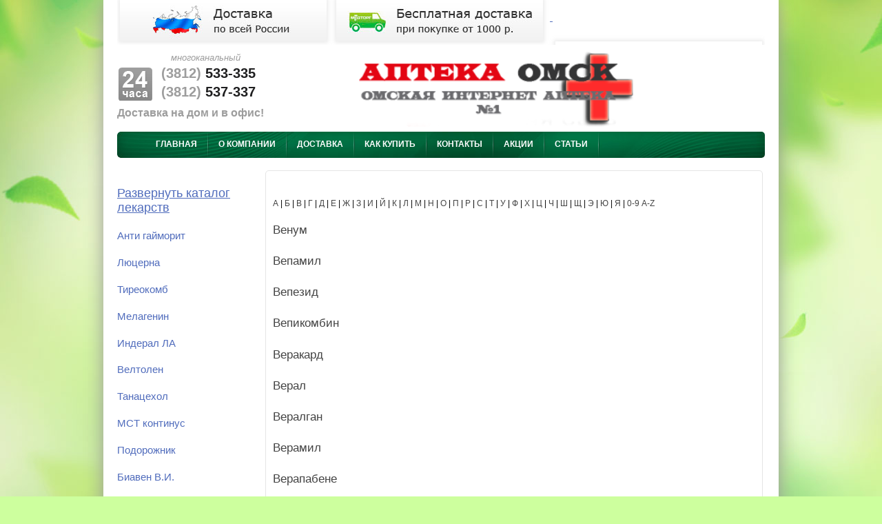

--- FILE ---
content_type: text/html; charset=windows-1251;
request_url: http://apteka55.ru/katalog-lekarstv/v/Page-5.html
body_size: 6322
content:
<html> <meta http-equiv="Content-Type" content="text/html; charset=windows-1251" /> <head> <base  /> <meta http-equiv="Content-Type" content="text/html; charset=windows-1251" /> <title>Каталог лекарств - В</title> <link rel="stylesheet" href="/media/system/css/modal.css" type="text/css" /> <link rel="stylesheet" href="/templates/cleantemplate/css/k2.css" type="text/css" /> <link rel="stylesheet" href="/media/widgetkit/css/widgetkit.css" type="text/css" /> <link rel="stylesheet" href="/plugins/system/widgetkit_joomla/assets/css/style.css" type="text/css" /> <link rel="stylesheet" href="/media/widgetkit/widgets/accordion/styles/default/style.css" type="text/css" /> <link rel="stylesheet" href="/media/widgetkit/widgets/gallery/styles/showcase/style.css" type="text/css" /> <link rel="stylesheet" href="/media/widgetkit/widgets/gallery/styles/showcase_box/style.css" type="text/css" /> <link rel="stylesheet" href="/media/widgetkit/widgets/gallery/styles/slider/style.css" type="text/css" /> <link rel="stylesheet" href="/media/widgetkit/widgets/gallery/styles/wall/style.css" type="text/css" /> <link rel="stylesheet" href="/media/widgetkit/widgets/lightbox/css/lightbox.css" type="text/css" /> <link rel="stylesheet" href="/media/widgetkit/widgets/mediaplayer/mediaelement/mediaelementplayer.css" type="text/css" /> <link rel="stylesheet" href="/media/widgetkit/widgets/slideset/styles/default/style.css" type="text/css" /> <link rel="stylesheet" href="/media/widgetkit/widgets/slideshow/styles/default/style.css" type="text/css" /> <link rel="stylesheet" href="/media/widgetkit/widgets/slideshow/styles/list/style.css" type="text/css" /> <link rel="stylesheet" href="/media/widgetkit/widgets/slideshow/styles/showcase_box/style.css" type="text/css" /> <link rel="stylesheet" href="/media/widgetkit/widgets/slideshow/styles/showcase_buttons/style.css" type="text/css" /> <link rel="stylesheet" href="/media/widgetkit/widgets/slideshow/styles/tabs/style.css" type="text/css" /> <link rel="stylesheet" href="/media/widgetkit/widgets/slideshow/styles/tabs_bar/style.css" type="text/css" /> <link rel="stylesheet" href="/media/widgetkit/widgets/spotlight/css/spotlight.css" type="text/css" /> <link rel="stylesheet" href="/media/widgetkit/widgets/twitter/styles/style.css" type="text/css" /> <link rel="stylesheet" href="/modules/mod_news_pro_gk4/interface/css/style.css" type="text/css" /> <script src="/media/system/js/mootools-core.js" type="text/javascript"> </script> <script src="/media/system/js/core.js" type="text/javascript"> </script> <script src="/media/system/js/mootools-more.js" type="text/javascript"> </script> <script src="/media/system/js/modal.js" type="text/javascript"> </script> <script src="http://ajax.googleapis.com/ajax/libs/jquery/1.7/jquery.min.js" type="text/javascript"> </script> <script src="/components/com_k2/js/k2.js" type="text/javascript"> </script> <script src="/media/widgetkit/js/jquery.js" type="text/javascript"> </script> <script src="/media/widgetkit/js/jquery.plugins.js" type="text/javascript"> </script> <script src="/media/widgetkit/widgets/accordion/js/accordion.js" type="text/javascript"> </script> <script src="/media/widgetkit/widgets/gallery/js/lazyloader.js" type="text/javascript"> </script> <script src="/media/widgetkit/widgets/map/js/lazyloader.js" type="text/javascript"> </script> <script src="/media/widgetkit/widgets/slideset/js/lazyloader.js" type="text/javascript"> </script> <script src="/media/widgetkit/widgets/slideshow/js/lazyloader.js" type="text/javascript"> </script> <script src="/media/widgetkit/widgets/twitter/twitter.js" type="text/javascript"> </script> <script src="/modules/mod_news_pro_gk4/interface/scripts/engine.js" type="text/javascript"> </script> <script type="text/javascript">

		window.addEvent('domready', function() {

			SqueezeBox.initialize({});
			SqueezeBox.assign($$('a.modal'), {
				parse: 'rel'
			});
		});var K2SitePath = '/';window["WIDGETKIT_URL"]="/media/widgetkit";$widgetkit.load('/media/widgetkit/widgets/lightbox/js/lightbox.js').done(function(){ 
					jQuery(function($){
						$('a[data-lightbox]').lightbox({"titlePosition":"float","transitionIn":"fade","transitionOut":"fade","overlayShow":1,"overlayColor":"#777","overlayOpacity":0.7});
					});
			});$widgetkit.trans.addDic({"FROM_ADDRESS":"From address: ","GET_DIRECTIONS":"Get directions","FILL_IN_ADDRESS":"Please fill in your address.","ADDRESS_NOT_FOUND":"Sorry, address not found!","LOCATION_NOT_FOUND":", not found!"});if(!window['mejs']){ $widgetkit.load('/media/widgetkit/widgets/mediaplayer/mediaelement/mediaelement-and-player.js').done(function(){ jQuery(function($){mejs.MediaElementDefaults.pluginPath='/media/widgetkit/widgets/mediaplayer/mediaelement/'; $('video,audio').mediaelementplayer({"pluginPath":"\/media\/widgetkit\/widgets\/mediaplayer\/mediaelement\/"});}); });}else{ jQuery(function($){mejs.MediaElementDefaults.pluginPath='/media/widgetkit/widgets/mediaplayer/mediaelement/'; $('video,audio').mediaelementplayer({"pluginPath":"\/media\/widgetkit\/widgets\/mediaplayer\/mediaelement\/"});});; }$widgetkit.load('/media/widgetkit/widgets/spotlight/js/spotlight.js').done(function(){jQuery(function($){ $('[data-spotlight]').spotlight({"duration":300}); });});$widgetkit.trans.addDic({"LESS_THAN_A_MINUTE_AGO":"less than a minute ago","ABOUT_A_MINUTE_AGO":"about a minute ago","X_MINUTES_AGO":"%s minutes ago","ABOUT_AN_HOUR_AGO":"about an hour ago","X_HOURS_AGO":"about %s hours ago","ONE_DAY_AGO":"1 day ago","X_DAYS_AGO":"%s days ago"});
  </script> <link rel="stylesheet" type="text/css" href="/templates/cleantemplate/css/style.css" /> <link rel="stylesheet" type="text/css" href="/templates/cleantemplate/css/k2.css" /> <link rel="stylesheet" type="text/css" href="/templates/cleantemplate/css/form.css" /> <meta http-equiv="Content-Type" content="text/html; charset=windows-1251" /> <meta name="robots" content="index, follow" /> <meta name="keywords" content="интернет аптека, аптека смотреть онлайн, интернет аптека Омска, интернет аптека доставка, аптека онлайн, аптека онлайн Омск" /> <meta name="description" content="Интернет аптека с доставкой «» занимается доставкой лекарственных средств и предметов медицинского назначения. Оплатить заказ в онлайн аптеке Омска Вы можете у нас на сайте. Вся продукция, представленная в Интернет аптеке Омска, сертифицирована и отвечает всем стандартам Минздрава." /> <title>Каталог лекарств - В</title> <style type="text/css">@import url("/dop.css");</style> </head> <body> <div class="stats"> <noindex> <!--LiveInternet counter--> <script type="text/javascript">document.write("<a href=\'http://www.liveinternet.ru/click\' rel=\'nofollow\' target=_blank> <img src=\'http://counter.yadro.ru/hit?t14.5;r" + escape(document.referrer) + ((typeof(screen)=="undefined")?"":";s"+screen.width+"*"+screen.height+"*"+(screen.colorDepth?screen.colorDepth:screen.pixelDepth)) + ";u" + escape(document.URL) + ";" + Math.random() + "\' border=0 width=88 height=31 alt=\'\' title=\'LiveInternet: показано число просмотров за 24 часа, посетителей за 24 часа и за сегодня\'> <\/a>")</script> <!--/LiveInternet--> </noindex> </div> <script type="text/javascript"> <!--
var _acic={dataProvider:10};(function(){var e=document.createElement("script");e.type="text/javascript";e.async=true;e.src="https://www.acint.net/aci.js";var t=document.getElementsByTagName("script")[0];t.parentNode.insertBefore(e,t)})()
//--> </script> <div id="panel"> </div> <div id="page2"> <div id="page"> <div class="left_osen"> </div> <div class="right_osen"> </div> <div id="page-wrapper"> <div id="slider"> <a href="/dostavka.html"  title="Узнать подробности..." > <img src="/images/slider/dostavka_po_rossii_medtorg.jpg"  border="0" align="left" width="300" height="60" style="-moz-box-shadow:0px 0px 5px 2px rgba(215, 215, 215, 0.5);
-webkit-box-shadow:0px 0px 5px 2px rgba(215, 215, 215, 0.5);
box-shadow:0px 0px 5px 2px rgba(215, 215, 215, 0.5);" hspace="4"  /> </a> <a href="/aktsii.html"  title="Узнать подробности..." > <img src="/images/slider/besplatnaya_dostavka_medtorg.jpg"  hspace="10" border="0" align="middle" width="300" height="60" style="-moz-box-shadow:0px 0px 5px 2px rgba(215, 215, 215, 0.5);
-webkit-box-shadow:0px 0px 5px 2px rgba(215, 215, 215, 0.5);
box-shadow:0px 0px 5px 2px rgba(215, 215, 215, 0.5);
"  /> </a> <a href="/kontakty.html" title="Узнать подробности..." > <img src="/images/slider/nochnaya_dostavka_medtorg.jpg"  border="0" align="right" width="300" height="60" style="-moz-box-shadow:0px 0px 5px 2px rgba(215, 215, 215, 0.5);
-webkit-box-shadow:0px 0px 5px 2px rgba(215, 215, 215, 0.5);
box-shadow:0px 0px 5px 2px rgba(215, 215, 215, 0.5);
" hspace="4"  /> </a> </div> <div id="header-wrapper"> <div id="header"> <div id="logo"> <a href="/" > <img src="/images/logo.png" border="0"/> </a> </div> <div class="telephone" > <table class="header_phone"> <tr> <td> </td> <td class="mnogokanalnii"> <em>многоканальный</em> </td> </tr> <tr> <td class="header_phone_24" rowspan="2"> </td> <td class="phone_number">(3812) <span>533-335</span> </td> </tr> <tr> <td class="phone_number">(3812) <span>537-337</span> </td> </tr> </table> </div> <div class="dostavka_na_dom">Доставка на дом и в офис!</div> <div id="user-links"> </div> <!--<div id="cart"> <div class="corners"> <div class="corner left-bottom"> </div> <div class="corner right-bottom"> </div> </div> </div>--> </div> </div> <div id="top-menu"> <ul class="store-horizontal"> <ul class="menu-top"> <li class="item-294 current"> <a href="/" >Главная</a> </li> <li class="item-344"> <a href="/o-kompanii.html" >О компании</a> </li> <li class="item-346"> <a href="/dostavka.html" >Доставка</a> </li> <li class="item-347"> <a href="/kak-kupit.html" >Как купить</a> </li> <li class="item-348"> <a href="/kontakty.html" >Контакты</a> </li> <li class="item-349"> <a href="/aktsii.html" >Акции</a> </li> <li class="item-350"> <a href="/med-art.html" >Статьи</a> </li> </ul> </ul> </div> <div id="content-wrapper"> <div id="breadcrumb-search"> </div> <div id="content" class="sidebar-mode"> <div id="left-column"> <div class="custom"  > <script type="text/javascript">
window.onload= function() {
	document.getElementById('togglers').onclick = function() {
		openbox('boxs', this);
		return false;
	};
};
function openbox(id, toggler) {
	var div = document.getElementById(id);
	if(div.style.display == 'block') {
		div.style.display = 'none';
		toggler.innerHTML = 'Развернуть каталог лекарств';
	}
	else {
		div.style.display = 'block';
		toggler.innerHTML = 'Свернуть каталог лекарств';
	}
}
</script> <h4> <a id="togglers" href="#">Развернуть каталог лекарств</a> </h4> <div id="boxs" style="display: none;"> <div id="k2ModuleBox166" class="k2CategoriesListBlock"> <ul class="level0"> <li> <a href="/katalog-lekarstv/a.html"> <span class="catTitle">Каталог лекарств - А</span> <span class="catCounter"> </span> </a> </li> <li> <a href="/katalog-lekarstv/b.html"> <span class="catTitle">Каталог лекарств - Б</span> <span class="catCounter"> </span> </a> </li> <li class="activeCategory"> <a href="/katalog-lekarstv/v.html"> <span class="catTitle">Каталог лекарств - В</span> <span class="catCounter"> </span> </a> </li> <li> <a href="/katalog-lekarstv/g.html"> <span class="catTitle">Каталог лекарств - Г</span> <span class="catCounter"> </span> </a> </li> <li> <a href="/katalog-lekarstv/d.html"> <span class="catTitle">Каталог лекарств - Д</span> <span class="catCounter"> </span> </a> </li> <li> <a href="/katalog-lekarstv/e.html"> <span class="catTitle">Каталог лекарств - Е</span> <span class="catCounter"> </span> </a> </li> <li> <a href="/katalog-lekarstv/zh.html"> <span class="catTitle">Каталог лекарств - Ж</span> <span class="catCounter"> </span> </a> </li> <li> <a href="/katalog-lekarstv/z.html"> <span class="catTitle">Каталог лекарств - З</span> <span class="catCounter"> </span> </a> </li> <li> <a href="/katalog-lekarstv/i.html"> <span class="catTitle">Каталог лекарств - И</span> <span class="catCounter"> </span> </a> </li> <li> <a href="/katalog-lekarstv/y.html"> <span class="catTitle">Каталог лекарств - Й</span> <span class="catCounter"> </span> </a> </li> <li> <a href="/katalog-lekarstv/k.html"> <span class="catTitle">Каталог лекарств - К</span> <span class="catCounter"> </span> </a> </li> <li> <a href="/katalog-lekarstv/l.html"> <span class="catTitle">Каталог лекарств - Л</span> <span class="catCounter"> </span> </a> </li> <li> <a href="/katalog-lekarstv/m.html"> <span class="catTitle">Каталог лекарств - М</span> <span class="catCounter"> </span> </a> </li> <li> <a href="/katalog-lekarstv/n.html"> <span class="catTitle">Каталог лекарств - Н</span> <span class="catCounter"> </span> </a> </li> <li> <a href="/katalog-lekarstv/o.html"> <span class="catTitle">Каталог лекарств - О</span> <span class="catCounter"> </span> </a> </li> <li> <a href="/katalog-lekarstv/p.html"> <span class="catTitle">Каталог лекарств - П</span> <span class="catCounter"> </span> </a> </li> <li> <a href="/katalog-lekarstv/r.html"> <span class="catTitle">Каталог лекарств - Р</span> <span class="catCounter"> </span> </a> </li> <li> <a href="/katalog-lekarstv/s.html"> <span class="catTitle">Каталог лекарств - С</span> <span class="catCounter"> </span> </a> </li> <li> <a href="/katalog-lekarstv/t.html"> <span class="catTitle">Каталог лекарств - Т</span> <span class="catCounter"> </span> </a> </li> <li> <a href="/katalog-lekarstv/u.html"> <span class="catTitle">Каталог лекарств - У</span> <span class="catCounter"> </span> </a> </li> <li> <a href="/katalog-lekarstv/f.html"> <span class="catTitle">Каталог лекарств - Ф</span> <span class="catCounter"> </span> </a> </li> <li> <a href="/katalog-lekarstv/h.html"> <span class="catTitle">Каталог лекарств - Х</span> <span class="catCounter"> </span> </a> </li> <li> <a href="/katalog-lekarstv/ts.html"> <span class="catTitle">Каталог лекарств - Ц</span> <span class="catCounter"> </span> </a> </li> <li> <a href="/katalog-lekarstv/ch.html"> <span class="catTitle">Каталог лекарств - Ч</span> <span class="catCounter"> </span> </a> </li> <li> <a href="/katalog-lekarstv/sh.html"> <span class="catTitle">Каталог лекарств - Ш</span> <span class="catCounter"> </span> </a> </li> <li> <a href="/katalog-lekarstv/sch.html"> <span class="catTitle">Каталог лекарств - Щ</span> <span class="catCounter"> </span> </a> </li> <li> <a href="/katalog-lekarstv/ye.html"> <span class="catTitle">Каталог лекарств - Э</span> <span class="catCounter"> </span> </a> </li> <li> <a href="/katalog-lekarstv/yu.html"> <span class="catTitle">Каталог лекарств - Ю</span> <span class="catCounter"> </span> </a> </li> <li> <a href="/katalog-lekarstv/ya.html"> <span class="catTitle">Каталог лекарств - Я</span> <span class="catCounter"> </span> </a> </li> <li> <a href="/katalog-lekarstv/0-9-a-z.html"> <span class="catTitle">Каталог лекарств - 0-9, A-Z</span> <span class="catCounter"> </span> </a> </li> </ul> </div> </div> </div> <div class="nspMain nspFs80" id="nsp-nsp_169" style="width:100%;"> <div class="nspArts left" style="width:100%;"> <div class="nspArt" style="width:100%;"> <div style="padding:0 0px 0px 0"> <h4 class="nspHeader tleft fnull"> <a href="/katalog-lekarstv/a/anti-gaymorit.html" title="Анти гайморит">Анти гайморит</a> </h4> </div> </div> <div class="nspArt" style="width:100%;"> <div style="padding:0 0px 0px 0"> <h4 class="nspHeader tleft fnull"> <a href="/katalog-lekarstv/l/lyutserna.html" title="Люцерна">Люцерна</a> </h4> </div> </div> <div class="nspArt" style="width:100%;"> <div style="padding:0 0px 0px 0"> <h4 class="nspHeader tleft fnull"> <a href="/katalog-lekarstv/t/tireokomb.html" title="Тиреокомб">Тиреокомб</a> </h4> </div> </div> <div class="nspArt" style="width:100%;"> <div style="padding:0 0px 0px 0"> <h4 class="nspHeader tleft fnull"> <a href="/katalog-lekarstv/m/melagenin.html" title="Мелагенин">Мелагенин</a> </h4> </div> </div> <div class="nspArt" style="width:100%;"> <div style="padding:0 0px 0px 0"> <h4 class="nspHeader tleft fnull"> <a href="/katalog-lekarstv/i/inderal-la.html" title="Индерал ЛА">Индерал ЛА</a> </h4> </div> </div> <div class="nspArt" style="width:100%;"> <div style="padding:0 0px 0px 0"> <h4 class="nspHeader tleft fnull"> <a href="/katalog-lekarstv/v/veltolen.html" title="Велтолен">Велтолен</a> </h4> </div> </div> <div class="nspArt" style="width:100%;"> <div style="padding:0 0px 0px 0"> <h4 class="nspHeader tleft fnull"> <a href="/katalog-lekarstv/t/tanatsehol.html" title="Танацехол">Танацехол</a> </h4> </div> </div> <div class="nspArt" style="width:100%;"> <div style="padding:0 0px 0px 0"> <h4 class="nspHeader tleft fnull"> <a href="/katalog-lekarstv/m/mst-kontinus.html" title="МСТ континус">МСТ континус</a> </h4> </div> </div> <div class="nspArt" style="width:100%;"> <div style="padding:0 0px 0px 0"> <h4 class="nspHeader tleft fnull"> <a href="/katalog-lekarstv/p/podorozhnik.html" title="Подорожник">Подорожник</a> </h4> </div> </div> <div class="nspArt" style="width:100%;"> <div style="padding:0 0px 0px 0"> <h4 class="nspHeader tleft fnull"> <a href="/katalog-lekarstv/b/biaven-v.i.html" title="Биавен В.И.">Биавен В.И.</a> </h4> </div> </div> </div> </div> <script type="text/javascript">
//
try {$Gavick;}catch(e){$Gavick = {};};
$Gavick["nsp-nsp_169"] = {
	"animation_speed": 400,
	"animation_interval": 5000,
	"animation_function": Fx.Transitions.Expo.easeIn,
	"news_column": 1,
	"news_rows": 10,
	"links_columns_amount": 0,
	"links_amount": 0,
	"counter_text": '<strong>Страница:</strong>'
};
</script> </div> <!--<div id="sidebar"> <div class="content-block"> </div> </div>--> <div id="workarea"> <div class="alphabet"> </div> <div class="tablica_tovarov"> <div id="k2Container" class="k2lekarstva itemListView"> <div class="lek-alpha"> <a href="/katalog-lekarstv/a.html">А</a> | 
	<a href="/katalog-lekarstv/b.html">Б</a> | 
	<a href="/katalog-lekarstv/v.html">В</a> | 
	<a href="/katalog-lekarstv/g.html">Г</a> | 
	<a href="/katalog-lekarstv/d.html">Д</a> | 
	<a href="/katalog-lekarstv/e.html">Е</a> | 
	<a href="/katalog-lekarstv/zh.html">Ж</a> | 
	<a href="/katalog-lekarstv/z.html">З</a> | 
	<a href="/katalog-lekarstv/i.html">И</a> | 
	<a href="/katalog-lekarstv/y.html">Й</a> |
	<a href="/katalog-lekarstv/k.html">К</a> | 
	<a href="/katalog-lekarstv/l.html">Л</a> | 
	<a href="/katalog-lekarstv/m.html">М</a> | 
	<a href="/katalog-lekarstv/n.html">Н</a> | 	
	<a href="/katalog-lekarstv/o.html">О</a> | 
	<a href="/katalog-lekarstv/p.html">П</a> | 
	<a href="/katalog-lekarstv/r.html">Р</a> | 
	<a href="/katalog-lekarstv/s.html">С</a> | 
	<a href="/katalog-lekarstv/t.html">Т</a> | 
	<a href="/katalog-lekarstv/u.html">У</a> | 	
	<a href="/katalog-lekarstv/f.html">Ф</a> | 
	<a href="/katalog-lekarstv/h.html">Х</a> | 
	<a href="/katalog-lekarstv/ts.html">Ц</a> | 
	<a href="/katalog-lekarstv/ch.html">Ч</a> | 
	<a href="/katalog-lekarstv/sh.html">Ш</a> | 
	<a href="/katalog-lekarstv/sch.html">Щ</a> | 
	<a href="/katalog-lekarstv/ye.html">Э</a> | 
	<a href="/katalog-lekarstv/yu.html">Ю</a> | 
	<a href="/katalog-lekarstv/ya.html">Я</a> |
	<a href="/katalog-lekarstv/0-9-a-z.html">0-9 A-Z</a> </div> <div class="itemListCategoriesBlock"> </div> <div class="itemList"> <div id="itemListLeading"> <div class="lek itemContainer itemContainerLast" style="width:100.0%; float: left;"> <div class="catItemView groupLeading"> <div class="catItemHeader"> <h3 class="catItemTitle"> <a href="/katalog-lekarstv/v/venum.html">
	  		Венум	  	</a> </h3> </div> <div class="catItemBody"> <div class="clr"> </div> <div class="clr"> </div> </div> <div class="clr"> </div> <div class="clr"> </div> <div class="clr"> </div> <div class="clr"> </div> </div> </div> <div class="clr"> </div> <div class="lek itemContainer itemContainerLast" style="width:100.0%; float: left;"> <div class="catItemView groupLeading"> <div class="catItemHeader"> <h3 class="catItemTitle"> <a href="/katalog-lekarstv/v/vepamil.html">
	  		Вепамил	  	</a> </h3> </div> <div class="catItemBody"> <div class="clr"> </div> <div class="clr"> </div> </div> <div class="clr"> </div> <div class="clr"> </div> <div class="clr"> </div> <div class="clr"> </div> </div> </div> <div class="clr"> </div> <div class="lek itemContainer itemContainerLast" style="width:100.0%; float: left;"> <div class="catItemView groupLeading"> <div class="catItemHeader"> <h3 class="catItemTitle"> <a href="/katalog-lekarstv/v/vepezid.html">
	  		Вепезид	  	</a> </h3> </div> <div class="catItemBody"> <div class="clr"> </div> <div class="clr"> </div> </div> <div class="clr"> </div> <div class="clr"> </div> <div class="clr"> </div> <div class="clr"> </div> </div> </div> <div class="clr"> </div> <div class="lek itemContainer itemContainerLast" style="width:100.0%; float: left;"> <div class="catItemView groupLeading"> <div class="catItemHeader"> <h3 class="catItemTitle"> <a href="/katalog-lekarstv/v/vepikombin.html">
	  		Вепикомбин	  	</a> </h3> </div> <div class="catItemBody"> <div class="clr"> </div> <div class="clr"> </div> </div> <div class="clr"> </div> <div class="clr"> </div> <div class="clr"> </div> <div class="clr"> </div> </div> </div> <div class="clr"> </div> <div class="lek itemContainer itemContainerLast" style="width:100.0%; float: left;"> <div class="catItemView groupLeading"> <div class="catItemHeader"> <h3 class="catItemTitle"> <a href="/katalog-lekarstv/v/verakard.html">
	  		Веракард	  	</a> </h3> </div> <div class="catItemBody"> <div class="clr"> </div> <div class="clr"> </div> </div> <div class="clr"> </div> <div class="clr"> </div> <div class="clr"> </div> <div class="clr"> </div> </div> </div> <div class="clr"> </div> <div class="lek itemContainer itemContainerLast" style="width:100.0%; float: left;"> <div class="catItemView groupLeading"> <div class="catItemHeader"> <h3 class="catItemTitle"> <a href="/katalog-lekarstv/v/veral.html">
	  		Верал	  	</a> </h3> </div> <div class="catItemBody"> <div class="clr"> </div> <div class="clr"> </div> </div> <div class="clr"> </div> <div class="clr"> </div> <div class="clr"> </div> <div class="clr"> </div> </div> </div> <div class="clr"> </div> <div class="lek itemContainer itemContainerLast" style="width:100.0%; float: left;"> <div class="catItemView groupLeading"> <div class="catItemHeader"> <h3 class="catItemTitle"> <a href="/katalog-lekarstv/v/veralgan.html">
	  		Вералган	  	</a> </h3> </div> <div class="catItemBody"> <div class="clr"> </div> <div class="clr"> </div> </div> <div class="clr"> </div> <div class="clr"> </div> <div class="clr"> </div> <div class="clr"> </div> </div> </div> <div class="clr"> </div> <div class="lek itemContainer itemContainerLast" style="width:100.0%; float: left;"> <div class="catItemView groupLeading"> <div class="catItemHeader"> <h3 class="catItemTitle"> <a href="/katalog-lekarstv/v/veramil.html">
	  		Верамил	  	</a> </h3> </div> <div class="catItemBody"> <div class="clr"> </div> <div class="clr"> </div> </div> <div class="clr"> </div> <div class="clr"> </div> <div class="clr"> </div> <div class="clr"> </div> </div> </div> <div class="clr"> </div> <div class="lek itemContainer itemContainerLast" style="width:100.0%; float: left;"> <div class="catItemView groupLeading"> <div class="catItemHeader"> <h3 class="catItemTitle"> <a href="/katalog-lekarstv/v/verapabene.html">
	  		Верапабене	  	</a> </h3> </div> <div class="catItemBody"> <div class="clr"> </div> <div class="clr"> </div> </div> <div class="clr"> </div> <div class="clr"> </div> <div class="clr"> </div> <div class="clr"> </div> </div> </div> <div class="clr"> </div> <div class="lek itemContainer itemContainerLast" style="width:100.0%; float: left;"> <div class="catItemView groupLeading"> <div class="catItemHeader"> <h3 class="catItemTitle"> <a href="/katalog-lekarstv/v/verapamil.html">
	  		Верапамил	  	</a> </h3> </div> <div class="catItemBody"> <div class="clr"> </div> <div class="clr"> </div> </div> <div class="clr"> </div> <div class="clr"> </div> <div class="clr"> </div> <div class="clr"> </div> </div> </div> <div class="clr"> </div> <div class="lek itemContainer itemContainerLast" style="width:100.0%; float: left;"> <div class="catItemView groupLeading"> <div class="catItemHeader"> <h3 class="catItemTitle"> <a href="/katalog-lekarstv/v/verapamil-mival.html">
	  		Верапамил (Мивал)	  	</a> </h3> </div> <div class="catItemBody"> <div class="clr"> </div> <div class="clr"> </div> </div> <div class="clr"> </div> <div class="clr"> </div> <div class="clr"> </div> <div class="clr"> </div> </div> </div> <div class="clr"> </div> <div class="lek itemContainer itemContainerLast" style="width:100.0%; float: left;"> <div class="catItemView groupLeading"> <div class="catItemHeader"> <h3 class="catItemTitle"> <a href="/katalog-lekarstv/v/verapamil-gidrohlorid.html">
	  		Верапамил гидрохлорид	  	</a> </h3> </div> <div class="catItemBody"> <div class="clr"> </div> <div class="clr"> </div> </div> <div class="clr"> </div> <div class="clr"> </div> <div class="clr"> </div> <div class="clr"> </div> </div> </div> <div class="clr"> </div> <div class="lek itemContainer itemContainerLast" style="width:100.0%; float: left;"> <div class="catItemView groupLeading"> <div class="catItemHeader"> <h3 class="catItemTitle"> <a href="/katalog-lekarstv/v/verapamil-mik.html">
	  		Верапамил-МИК	  	</a> </h3> </div> <div class="catItemBody"> <div class="clr"> </div> <div class="clr"> </div> </div> <div class="clr"> </div> <div class="clr"> </div> <div class="clr"> </div> <div class="clr"> </div> </div> </div> <div class="clr"> </div> <div class="lek itemContainer itemContainerLast" style="width:100.0%; float: left;"> <div class="catItemView groupLeading"> <div class="catItemHeader"> <h3 class="catItemTitle"> <a href="/katalog-lekarstv/v/verapamil-ratiofarm.html">
	  		Верапамил-Ратиофарм	  	</a> </h3> </div> <div class="catItemBody"> <div class="clr"> </div> <div class="clr"> </div> </div> <div class="clr"> </div> <div class="clr"> </div> <div class="clr"> </div> <div class="clr"> </div> </div> </div> <div class="clr"> </div> <div class="lek itemContainer itemContainerLast" style="width:100.0%; float: left;"> <div class="catItemView groupLeading"> <div class="catItemHeader"> <h3 class="catItemTitle"> <a href="/katalog-lekarstv/v/verapamila-gidrohlorid.html">
	  		Верапамила гидрохлорид	  	</a> </h3> </div> <div class="catItemBody"> <div class="clr"> </div> <div class="clr"> </div> </div> <div class="clr"> </div> <div class="clr"> </div> <div class="clr"> </div> <div class="clr"> </div> </div> </div> <div class="clr"> </div> <div class="lek itemContainer itemContainerLast" style="width:100.0%; float: left;"> <div class="catItemView groupLeading"> <div class="catItemHeader"> <h3 class="catItemTitle"> <a href="/katalog-lekarstv/v/verapleks.html">
	  		Вераплекс	  	</a> </h3> </div> <div class="catItemBody"> <div class="clr"> </div> <div class="clr"> </div> </div> <div class="clr"> </div> <div class="clr"> </div> <div class="clr"> </div> <div class="clr"> </div> </div> </div> <div class="clr"> </div> <div class="lek itemContainer itemContainerLast" style="width:100.0%; float: left;"> <div class="catItemView groupLeading"> <div class="catItemHeader"> <h3 class="catItemTitle"> <a href="/katalog-lekarstv/v/veratrum-album.html">
	  		Вератрум альбум	  	</a> </h3> </div> <div class="catItemBody"> <div class="clr"> </div> <div class="clr"> </div> </div> <div class="clr"> </div> <div class="clr"> </div> <div class="clr"> </div> <div class="clr"> </div> </div> </div> <div class="clr"> </div> <div class="lek itemContainer itemContainerLast" style="width:100.0%; float: left;"> <div class="catItemView groupLeading"> <div class="catItemHeader"> <h3 class="catItemTitle"> <a href="/katalog-lekarstv/v/verbena-chistyie-sosudyi.html">
	  		Вербена-чистые сосуды	  	</a> </h3> </div> <div class="catItemBody"> <div class="clr"> </div> <div class="clr"> </div> </div> <div class="clr"> </div> <div class="clr"> </div> <div class="clr"> </div> <div class="clr"> </div> </div> </div> <div class="clr"> </div> <div class="lek itemContainer itemContainerLast" style="width:100.0%; float: left;"> <div class="catItemView groupLeading"> <div class="catItemHeader"> <h3 class="catItemTitle"> <a href="/katalog-lekarstv/v/vermakar.html">
	  		Вермакар	  	</a> </h3> </div> <div class="catItemBody"> <div class="clr"> </div> <div class="clr"> </div> </div> <div class="clr"> </div> <div class="clr"> </div> <div class="clr"> </div> <div class="clr"> </div> </div> </div> <div class="clr"> </div> <div class="lek itemContainer itemContainerLast" style="width:100.0%; float: left;"> <div class="catItemView groupLeading"> <div class="catItemHeader"> <h3 class="catItemTitle"> <a href="/katalog-lekarstv/v/vermoks.html">
	  		Вермокс	  	</a> </h3> </div> <div class="catItemBody"> <div class="clr"> </div> <div class="clr"> </div> </div> <div class="clr"> </div> <div class="clr"> </div> <div class="clr"> </div> <div class="clr"> </div> </div> </div> <div class="clr"> </div> <div class="lek itemContainer itemContainerLast" style="width:100.0%; float: left;"> <div class="catItemView groupLeading"> <div class="catItemHeader"> <h3 class="catItemTitle"> <a href="/katalog-lekarstv/v/vernak.html">
	  		Вернак	  	</a> </h3> </div> <div class="catItemBody"> <div class="clr"> </div> <div class="clr"> </div> </div> <div class="clr"> </div> <div class="clr"> </div> <div class="clr"> </div> <div class="clr"> </div> </div> </div> <div class="clr"> </div> <div class="lek itemContainer itemContainerLast" style="width:100.0%; float: left;"> <div class="catItemView groupLeading"> <div class="catItemHeader"> <h3 class="catItemTitle"> <a href="/katalog-lekarstv/v/vernison.html">
	  		Вернисон	  	</a> </h3> </div> <div class="catItemBody"> <div class="clr"> </div> <div class="clr"> </div> </div> <div class="clr"> </div> <div class="clr"> </div> <div class="clr"> </div> <div class="clr"> </div> </div> </div> <div class="clr"> </div> <div class="lek itemContainer itemContainerLast" style="width:100.0%; float: left;"> <div class="catItemView groupLeading"> <div class="catItemHeader"> <h3 class="catItemTitle"> <a href="/katalog-lekarstv/v/vero-azitromitsin.html">
	  		Веро-Азитромицин	  	</a> </h3> </div> <div class="catItemBody"> <div class="clr"> </div> <div class="clr"> </div> </div> <div class="clr"> </div> <div class="clr"> </div> <div class="clr"> </div> <div class="clr"> </div> </div> </div> <div class="clr"> </div> <div class="lek itemContainer itemContainerLast" style="width:100.0%; float: left;"> <div class="catItemView groupLeading"> <div class="catItemHeader"> <h3 class="catItemTitle"> <a href="/katalog-lekarstv/v/vero-amiodaron.html">
	  		Веро-Амиодарон	  	</a> </h3> </div> <div class="catItemBody"> <div class="clr"> </div> <div class="clr"> </div> </div> <div class="clr"> </div> <div class="clr"> </div> <div class="clr"> </div> <div class="clr"> </div> </div> </div> <div class="clr"> </div> <div class="lek itemContainer itemContainerLast" style="width:100.0%; float: left;"> <div class="catItemView groupLeading"> <div class="catItemHeader"> <h3 class="catItemTitle"> <a href="/katalog-lekarstv/v/vero-amitriptilin.html">
	  		Веро-Амитриптилин	  	</a> </h3> </div> <div class="catItemBody"> <div class="clr"> </div> <div class="clr"> </div> </div> <div class="clr"> </div> <div class="clr"> </div> <div class="clr"> </div> <div class="clr"> </div> </div> </div> <div class="clr"> </div> <div class="lek itemContainer itemContainerLast" style="width:100.0%; float: left;"> <div class="catItemView groupLeading"> <div class="catItemHeader"> <h3 class="catItemTitle"> <a href="/katalog-lekarstv/v/vero-amlodipin.html">
	  		Веро-Амлодипин	  	</a> </h3> </div> <div class="catItemBody"> <div class="clr"> </div> <div class="clr"> </div> </div> <div class="clr"> </div> <div class="clr"> </div> <div class="clr"> </div> <div class="clr"> </div> </div> </div> <div class="clr"> </div> <div class="lek itemContainer itemContainerLast" style="width:100.0%; float: left;"> <div class="catItemView groupLeading"> <div class="catItemHeader"> <h3 class="catItemTitle"> <a href="/katalog-lekarstv/v/vero-anaprilin.html">
	  		Веро-Анаприлин	  	</a> </h3> </div> <div class="catItemBody"> <div class="clr"> </div> <div class="clr"> </div> </div> <div class="clr"> </div> <div class="clr"> </div> <div class="clr"> </div> <div class="clr"> </div> </div> </div> <div class="clr"> </div> <div class="lek itemContainer itemContainerLast" style="width:100.0%; float: left;"> <div class="catItemView groupLeading"> <div class="catItemHeader"> <h3 class="catItemTitle"> <a href="/katalog-lekarstv/v/vero-atenolol.html">
	  		Веро-Атенолол	  	</a> </h3> </div> <div class="catItemBody"> <div class="clr"> </div> <div class="clr"> </div> </div> <div class="clr"> </div> <div class="clr"> </div> <div class="clr"> </div> <div class="clr"> </div> </div> </div> <div class="clr"> </div> <div class="lek itemContainer itemContainerLast" style="width:100.0%; float: left;"> <div class="catItemView groupLeading"> <div class="catItemHeader"> <h3 class="catItemTitle"> <a href="/katalog-lekarstv/v/vero-atsiklovir.html">
	  		Веро-Ацикловир	  	</a> </h3> </div> <div class="catItemBody"> <div class="clr"> </div> <div class="clr"> </div> </div> <div class="clr"> </div> <div class="clr"> </div> <div class="clr"> </div> <div class="clr"> </div> </div> </div> <div class="clr"> </div> <div class="lek itemContainer itemContainerLast" style="width:100.0%; float: left;"> <div class="catItemView groupLeading"> <div class="catItemHeader"> <h3 class="catItemTitle"> <a href="/katalog-lekarstv/v/vero-bromgeksin.html">
	  		Веро-Бромгексин	  	</a> </h3> </div> <div class="catItemBody"> <div class="clr"> </div> <div class="clr"> </div> </div> <div class="clr"> </div> <div class="clr"> </div> <div class="clr"> </div> <div class="clr"> </div> </div> </div> <div class="clr"> </div> <div class="lek itemContainer itemContainerLast" style="width:100.0%; float: left;"> <div class="catItemView groupLeading"> <div class="catItemHeader"> <h3 class="catItemTitle"> <a href="/katalog-lekarstv/v/vero-vankomitsin.html">
	  		Веро-Ванкомицин	  	</a> </h3> </div> <div class="catItemBody"> <div class="clr"> </div> <div class="clr"> </div> </div> <div class="clr"> </div> <div class="clr"> </div> <div class="clr"> </div> <div class="clr"> </div> </div> </div> <div class="clr"> </div> <div class="lek itemContainer itemContainerLast" style="width:100.0%; float: left;"> <div class="catItemView groupLeading"> <div class="catItemHeader"> <h3 class="catItemTitle"> <a href="/katalog-lekarstv/v/vero-verapamil.html">
	  		Веро-Верапамил	  	</a> </h3> </div> <div class="catItemBody"> <div class="clr"> </div> <div class="clr"> </div> </div> <div class="clr"> </div> <div class="clr"> </div> <div class="clr"> </div> <div class="clr"> </div> </div> </div> <div class="clr"> </div> <div class="lek itemContainer itemContainerLast" style="width:100.0%; float: left;"> <div class="catItemView groupLeading"> <div class="catItemHeader"> <h3 class="catItemTitle"> <a href="/katalog-lekarstv/v/vero-vinblastin.html">
	  		Веро-Винбластин	  	</a> </h3> </div> <div class="catItemBody"> <div class="clr"> </div> <div class="clr"> </div> </div> <div class="clr"> </div> <div class="clr"> </div> <div class="clr"> </div> <div class="clr"> </div> </div> </div> <div class="clr"> </div> <div class="lek itemContainer itemContainerLast" style="width:100.0%; float: left;"> <div class="catItemView groupLeading"> <div class="catItemHeader"> <h3 class="catItemTitle"> <a href="/katalog-lekarstv/v/vero-vinkristin.html">
	  		Веро-Винкристин	  	</a> </h3> </div> <div class="catItemBody"> <div class="clr"> </div> <div class="clr"> </div> </div> <div class="clr"> </div> <div class="clr"> </div> <div class="clr"> </div> <div class="clr"> </div> </div> </div> <div class="clr"> </div> <div class="lek itemContainer itemContainerLast" style="width:100.0%; float: left;"> <div class="catItemView groupLeading"> <div class="catItemHeader"> <h3 class="catItemTitle"> <a href="/katalog-lekarstv/v/vero-vinpotsetin.html">
	  		Веро-Винпоцетин	  	</a> </h3> </div> <div class="catItemBody"> <div class="clr"> </div> <div class="clr"> </div> </div> <div class="clr"> </div> <div class="clr"> </div> <div class="clr"> </div> <div class="clr"> </div> </div> </div> <div class="clr"> </div> <div class="lek itemContainer itemContainerLast" style="width:100.0%; float: left;"> <div class="catItemView groupLeading"> <div class="catItemHeader"> <h3 class="catItemTitle"> <a href="/katalog-lekarstv/v/vero-gliklazid.html">
	  		Веро-Гликлазид	  	</a> </h3> </div> <div class="catItemBody"> <div class="clr"> </div> <div class="clr"> </div> </div> <div class="clr"> </div> <div class="clr"> </div> <div class="clr"> </div> <div class="clr"> </div> </div> </div> <div class="clr"> </div> <div class="lek itemContainer itemContainerLast" style="width:100.0%; float: left;"> <div class="catItemView groupLeading"> <div class="catItemHeader"> <h3 class="catItemTitle"> <a href="/katalog-lekarstv/v/vero-deksametazon.html">
	  		Веро-Дексаметазон	  	</a> </h3> </div> <div class="catItemBody"> <div class="clr"> </div> <div class="clr"> </div> </div> <div class="clr"> </div> <div class="clr"> </div> <div class="clr"> </div> <div class="clr"> </div> </div> </div> <div class="clr"> </div> <div class="lek itemContainer itemContainerLast" style="width:100.0%; float: left;"> <div class="catItemView groupLeading"> <div class="catItemHeader"> <h3 class="catItemTitle"> <a href="/katalog-lekarstv/v/vero-drotaverin.html">
	  		Веро-Дротаверин	  	</a> </h3> </div> <div class="catItemBody"> <div class="clr"> </div> <div class="clr"> </div> </div> <div class="clr"> </div> <div class="clr"> </div> <div class="clr"> </div> <div class="clr"> </div> </div> </div> <div class="clr"> </div> <div class="lek itemContainer itemContainerLast" style="width:100.0%; float: left;"> <div class="catItemView groupLeading"> <div class="catItemHeader"> <h3 class="catItemTitle"> <a href="/katalog-lekarstv/v/vero-indapamid.html">
	  		Веро-Индапамид	  	</a> </h3> </div> <div class="catItemBody"> <div class="clr"> </div> <div class="clr"> </div> </div> <div class="clr"> </div> <div class="clr"> </div> <div class="clr"> </div> <div class="clr"> </div> </div> </div> <div class="clr"> </div> <div class="lek itemContainer itemContainerLast" style="width:100.0%; float: left;"> <div class="catItemView groupLeading"> <div class="catItemHeader"> <h3 class="catItemTitle"> <a href="/katalog-lekarstv/v/vero-indomitatsin.html">
	  		Веро-Индомитацин	  	</a> </h3> </div> <div class="catItemBody"> <div class="clr"> </div> <div class="clr"> </div> </div> <div class="clr"> </div> <div class="clr"> </div> <div class="clr"> </div> <div class="clr"> </div> </div> </div> <div class="clr"> </div> <div class="lek itemContainer itemContainerLast" style="width:100.0%; float: left;"> <div class="catItemView groupLeading"> <div class="catItemHeader"> <h3 class="catItemTitle"> <a href="/katalog-lekarstv/v/vero-ifosfamid.html">
	  		Веро-ифосфамид	  	</a> </h3> </div> <div class="catItemBody"> <div class="clr"> </div> <div class="clr"> </div> </div> <div class="clr"> </div> <div class="clr"> </div> <div class="clr"> </div> <div class="clr"> </div> </div> </div> <div class="clr"> </div> <div class="lek itemContainer itemContainerLast" style="width:100.0%; float: left;"> <div class="catItemView groupLeading"> <div class="catItemHeader"> <h3 class="catItemTitle"> <a href="/katalog-lekarstv/v/vero-kaptopril.html">
	  		Веро-Каптоприл	  	</a> </h3> </div> <div class="catItemBody"> <div class="clr"> </div> <div class="clr"> </div> </div> <div class="clr"> </div> <div class="clr"> </div> <div class="clr"> </div> <div class="clr"> </div> </div> </div> <div class="clr"> </div> <div class="lek itemContainer itemContainerLast" style="width:100.0%; float: left;"> <div class="catItemView groupLeading"> <div class="catItemHeader"> <h3 class="catItemTitle"> <a href="/katalog-lekarstv/v/vero-klaritromitsin.html">
	  		Веро-Кларитромицин	  	</a> </h3> </div> <div class="catItemBody"> <div class="clr"> </div> <div class="clr"> </div> </div> <div class="clr"> </div> <div class="clr"> </div> <div class="clr"> </div> <div class="clr"> </div> </div> </div> <div class="clr"> </div> <div class="lek itemContainer itemContainerLast" style="width:100.0%; float: left;"> <div class="catItemView groupLeading"> <div class="catItemHeader"> <h3 class="catItemTitle"> <a href="/katalog-lekarstv/v/vero-lamotridzhin.html">
	  		Веро-Ламотриджин	  	</a> </h3> </div> <div class="catItemBody"> <div class="clr"> </div> <div class="clr"> </div> </div> <div class="clr"> </div> <div class="clr"> </div> <div class="clr"> </div> <div class="clr"> </div> </div> </div> <div class="clr"> </div> <div class="lek itemContainer itemContainerLast" style="width:100.0%; float: left;"> <div class="catItemView groupLeading"> <div class="catItemHeader"> <h3 class="catItemTitle"> <a href="/katalog-lekarstv/v/vero-lozartan.html">
	  		Веро-Лозартан	  	</a> </h3> </div> <div class="catItemBody"> <div class="clr"> </div> <div class="clr"> </div> </div> <div class="clr"> </div> <div class="clr"> </div> <div class="clr"> </div> <div class="clr"> </div> </div> </div> <div class="clr"> </div> <div class="lek itemContainer itemContainerLast" style="width:100.0%; float: left;"> <div class="catItemView groupLeading"> <div class="catItemHeader"> <h3 class="catItemTitle"> <a href="/katalog-lekarstv/v/vero-loperamid.html">
	  		Веро-Лоперамид	  	</a> </h3> </div> <div class="catItemBody"> <div class="clr"> </div> <div class="clr"> </div> </div> <div class="clr"> </div> <div class="clr"> </div> <div class="clr"> </div> <div class="clr"> </div> </div> </div> <div class="clr"> </div> <div class="lek itemContainer itemContainerLast" style="width:100.0%; float: left;"> <div class="catItemView groupLeading"> <div class="catItemHeader"> <h3 class="catItemTitle"> <a href="/katalog-lekarstv/v/vero-loratadin.html">
	  		Веро-Лоратадин	  	</a> </h3> </div> <div class="catItemBody"> <div class="clr"> </div> <div class="clr"> </div> </div> <div class="clr"> </div> <div class="clr"> </div> <div class="clr"> </div> <div class="clr"> </div> </div> </div> <div class="clr"> </div> <div class="lek itemContainer itemContainerLast" style="width:100.0%; float: left;"> <div class="catItemView groupLeading"> <div class="catItemHeader"> <h3 class="catItemTitle"> <a href="/katalog-lekarstv/v/vero-medendazol.html">
	  		Веро-Медендазол	  	</a> </h3> </div> <div class="catItemBody"> <div class="clr"> </div> <div class="clr"> </div> </div> <div class="clr"> </div> <div class="clr"> </div> <div class="clr"> </div> <div class="clr"> </div> </div> </div> <div class="clr"> </div> <div class="lek itemContainer itemContainerLast" style="width:100.0%; float: left;"> <div class="catItemView groupLeading"> <div class="catItemHeader"> <h3 class="catItemTitle"> <a href="/katalog-lekarstv/v/vero-metoklopramid.html">
	  		Веро-Метоклопрамид	  	</a> </h3> </div> <div class="catItemBody"> <div class="clr"> </div> <div class="clr"> </div> </div> <div class="clr"> </div> <div class="clr"> </div> <div class="clr"> </div> <div class="clr"> </div> </div> </div> <div class="clr"> </div> <div class="lek itemContainer itemContainerLast" style="width:100.0%; float: left;"> <div class="catItemView groupLeading"> <div class="catItemHeader"> <h3 class="catItemTitle"> <a href="/katalog-lekarstv/v/vero-metotreksat.html">
	  		Веро-Метотрексат	  	</a> </h3> </div> <div class="catItemBody"> <div class="clr"> </div> <div class="clr"> </div> </div> <div class="clr"> </div> <div class="clr"> </div> <div class="clr"> </div> <div class="clr"> </div> </div> </div> <div class="clr"> </div> <div class="lek itemContainer itemContainerLast" style="width:100.0%; float: left;"> <div class="catItemView groupLeading"> <div class="catItemHeader"> <h3 class="catItemTitle"> <a href="/katalog-lekarstv/v/vero-metformin.html">
	  		Веро-Метформин	  	</a> </h3> </div> <div class="catItemBody"> <div class="clr"> </div> <div class="clr"> </div> </div> <div class="clr"> </div> <div class="clr"> </div> <div class="clr"> </div> <div class="clr"> </div> </div> </div> <div class="clr"> </div> <div class="lek itemContainer itemContainerLast" style="width:100.0%; float: left;"> <div class="catItemView groupLeading"> <div class="catItemHeader"> <h3 class="catItemTitle"> <a href="/katalog-lekarstv/v/vero-mitomitsin.html">
	  		Веро-Митомицин	  	</a> </h3> </div> <div class="catItemBody"> <div class="clr"> </div> <div class="clr"> </div> </div> <div class="clr"> </div> <div class="clr"> </div> <div class="clr"> </div> <div class="clr"> </div> </div> </div> <div class="clr"> </div> <div class="lek itemContainer itemContainerLast" style="width:100.0%; float: left;"> <div class="catItemView groupLeading"> <div class="catItemHeader"> <h3 class="catItemTitle"> <a href="/katalog-lekarstv/v/vero-nifedipin.html">
	  		Веро-Нифедипин	  	</a> </h3> </div> <div class="catItemBody"> <div class="clr"> </div> <div class="clr"> </div> </div> <div class="clr"> </div> <div class="clr"> </div> <div class="clr"> </div> <div class="clr"> </div> </div> </div> <div class="clr"> </div> <div class="lek itemContainer itemContainerLast" style="width:100.0%; float: left;"> <div class="catItemView groupLeading"> <div class="catItemHeader"> <h3 class="catItemTitle"> <a href="/katalog-lekarstv/v/vero-omeprazol.html">
	  		Веро-Омепразол	  	</a> </h3> </div> <div class="catItemBody"> <div class="clr"> </div> <div class="clr"> </div> </div> <div class="clr"> </div> <div class="clr"> </div> <div class="clr"> </div> <div class="clr"> </div> </div> </div> <div class="clr"> </div> <div class="lek itemContainer itemContainerLast" style="width:100.0%; float: left;"> <div class="catItemView groupLeading"> <div class="catItemHeader"> <h3 class="catItemTitle"> <a href="/katalog-lekarstv/v/vero-ondansetron.html">
	  		Веро-Ондансетрон	  	</a> </h3> </div> <div class="catItemBody"> <div class="clr"> </div> <div class="clr"> </div> </div> <div class="clr"> </div> <div class="clr"> </div> <div class="clr"> </div> <div class="clr"> </div> </div> </div> <div class="clr"> </div> <div class="lek itemContainer itemContainerLast" style="width:100.0%; float: left;"> <div class="catItemView groupLeading"> <div class="catItemHeader"> <h3 class="catItemTitle"> <a href="/katalog-lekarstv/v/vero-ofloksatsin.html">
	  		Веро-Офлоксацин	  	</a> </h3> </div> <div class="catItemBody"> <div class="clr"> </div> <div class="clr"> </div> </div> <div class="clr"> </div> <div class="clr"> </div> <div class="clr"> </div> <div class="clr"> </div> </div> </div> <div class="clr"> </div> <div class="lek itemContainer itemContainerLast" style="width:100.0%; float: left;"> <div class="catItemView groupLeading"> <div class="catItemHeader"> <h3 class="catItemTitle"> <a href="/katalog-lekarstv/v/vero-perindopril.html">
	  		Веро-Периндоприл	  	</a> </h3> </div> <div class="catItemBody"> <div class="clr"> </div> <div class="clr"> </div> </div> <div class="clr"> </div> <div class="clr"> </div> <div class="clr"> </div> <div class="clr"> </div> </div> </div> <div class="clr"> </div> <div class="lek itemContainer itemContainerLast" style="width:100.0%; float: left;"> <div class="catItemView groupLeading"> <div class="catItemHeader"> <h3 class="catItemTitle"> <a href="/katalog-lekarstv/v/vero-pipekuroniy.html">
	  		Веро-Пипекуроний	  	</a> </h3> </div> <div class="catItemBody"> <div class="clr"> </div> <div class="clr"> </div> </div> <div class="clr"> </div> <div class="clr"> </div> <div class="clr"> </div> <div class="clr"> </div> </div> </div> <div class="clr"> </div> <div class="lek itemContainer itemContainerLast" style="width:100.0%; float: left;"> <div class="catItemView groupLeading"> <div class="catItemHeader"> <h3 class="catItemTitle"> <a href="/katalog-lekarstv/v/vero-ranitidin.html">
	  		Веро-Ранитидин	  	</a> </h3> </div> <div class="catItemBody"> <div class="clr"> </div> <div class="clr"> </div> </div> <div class="clr"> </div> <div class="clr"> </div> <div class="clr"> </div> <div class="clr"> </div> </div> </div> <div class="clr"> </div> <div class="lek itemContainer itemContainerLast" style="width:100.0%; float: left;"> <div class="catItemView groupLeading"> <div class="catItemHeader"> <h3 class="catItemTitle"> <a href="/katalog-lekarstv/v/vero-ribavirin.html">
	  		Веро-Рибавирин	  	</a> </h3> </div> <div class="catItemBody"> <div class="clr"> </div> <div class="clr"> </div> </div> <div class="clr"> </div> <div class="clr"> </div> <div class="clr"> </div> <div class="clr"> </div> </div> </div> <div class="clr"> </div> <div class="clr"> </div> </div> </div> <div class="k2Pagination"> <ul> <li class="pagination-start"> <a title="В начало" href="/katalog-lekarstv/v.html" class="pagenav">В начало</a> </li> <li class="pagination-prev"> <a title="Назад" href="/katalog-lekarstv/v/Page-4.html" rel="prev" class="pagenav">Назад</a> </li> <li> <a title="1" href="/katalog-lekarstv/v.html" class="pagenav">1</a> </li> <li> <a title="2" href="/katalog-lekarstv/v/Page-2.html" class="pagenav">2</a> </li> <li> <a title="3" href="/katalog-lekarstv/v/Page-3.html" class="pagenav">3</a> </li> <li> <a title="4" href="/katalog-lekarstv/v/Page-4.html" rel="prev" class="pagenav">4</a> </li> <li> <span class="pagenav">5</span> </li> <li> <a title="6" href="/katalog-lekarstv/v/Page-6.html" rel="next" class="pagenav">6</a> </li> <li> <a title="7" href="/katalog-lekarstv/v/Page-7.html" class="pagenav">7</a> </li> <li> <a title="8" href="/katalog-lekarstv/v/Page-8.html" class="pagenav">8</a> </li> <li> <a title="9" href="/katalog-lekarstv/v/Page-9.html" class="pagenav">9</a> </li> <li> <a title="10" href="/katalog-lekarstv/v/Page-10.html" class="pagenav">10</a> </li> <li class="pagination-next"> <a title="Вперёд" href="/katalog-lekarstv/v/Page-6.html" rel="next" class="pagenav">Вперёд</a> </li> <li class="pagination-end"> <a title="В конец" href="/katalog-lekarstv/v/Page-13.html" class="pagenav">В конец</a> </li> </ul> <div class="clr"> </div>
		Страница 5 из 13	</div> </div> </div> </div> <div id="space-for-footer"> <div id="footer_img"> <img src="/images/protivopokazaniya.png" width="940px"  /> </div> <div id="footer-wrapper"> <div id="footer"> <div id="footer_bg"> </div> <div id="footer_phones">+7 (3812) <span id="footer_phones_red">533-335</span> <br/>+7 (3812) <span id="footer_phones_red">537-337</span> </div> <!--<div id="footer_social">Мы в соц.сетях:
			<noindex> <div id="twitter"> <a href="javascript:if(confirm('https://twitter.com/  \n\nThis file was not retrieved by Teleport Pro, because it is addressed using an unsupported protocol (e.g., gopher).  \n\nDo you want to open it from the server?'))window.location='https://twitter.com/MedTorg'" > <img src="/images/twitter.png" > </a> </div> <div id="vk"> <a href="javascript:if(confirm('http://vk.com/  \n\nThis file was not retrieved by Teleport Pro, because it is addressed on a domain or path outside the boundaries set for its Starting Address.  \n\nDo you want to open it from the server?'))window.location='http://vk.com/'" > <img src="/images/vk.png" > </a> </div> </noindex> </div>--> <div id="copyright">&copy;Омская интернет-аптека №1, 2010-2013</div> <div id="footer_license"> </div> <div id="footer_warning">Указанная стоимость товаров и условия их приобретения действительны по состоянию на текущую дату заказа.</div> <div id="footerban"> </div> <div id="footer-links"> </div> </div> </div> </div> </div> </div> </div> </body> </html>

--- FILE ---
content_type: text/css
request_url: http://apteka55.ru/templates/cleantemplate/css/k2.css
body_size: 161
content:
div.k2Pagination {
    color: #999999;
    margin: 24px 0 4px;
    padding: 8px;
    text-align: center;
}
div.k2Pagination ul {
    text-align: center;
}
div.k2Pagination ul li {
    display: inline;
}

div.k2Pagination li {
    margin: 0 2px;
}

--- FILE ---
content_type: text/css
request_url: http://apteka55.ru/media/widgetkit/css/widgetkit.css
body_size: 840
content:
/* Copyright (C) YOOtheme GmbH, YOOtheme Proprietary Use License (http://www.yootheme.com/license) */

/*
 * General Widgetkit Style Sheet
 */


/* Grid and Clearing Tools
----------------------------------------------------------------------------------------------------*/

.clearfix:before,
.clearfix:after,
.grid-block:before,
.grid-block:after {
	content: "";
    display: table;
}
.clearfix:after,
.grid-block:after { clear: both; }

.grid-box { float: left; }

/* Grid Units */
.width20 { width: 20%; }
.width25 { width: 25%; }
.width33 { width: 33.333%; }
.width50 { width: 50%; }


/* Content
----------------------------------------------------------------------------------------------------*/

.wk-content > *:first-child { margin-top: 0;}
.wk-content > *:last-child { margin-bottom: 0;}


/* Widget: Slideshow
----------------------------------------------------------------------------------------------------*/

.wk-slideshow { visibility: hidden; }

.wk-slideshow,
.wk-slideshow .slides { position: relative; }

.wk-slideshow .slides,
.wk-slideshow .nav {
	list-style: none;
	margin: 0;
	padding: 0;
}

.wk-slideshow .slides > li { position: absolute; }

.wk-slideshow .nav li { cursor: pointer; }
.wk-slideshow .nav span { display: block; }

.wk-slideshow .next,
.wk-slideshow .prev {
	position: absolute;
	z-index: 5;
	cursor: pointer;
}

.wk-slideshow .caption {
	position: absolute;
	left: 0;
	right: 0;
	bottom: 0;
	z-index: 5;
	padding: 10px;
	background: rgba(0,0,0,0.5);
}

.wk-slideshow .captions { display: none; }
.wk-slideshow .caption,
.wk-slideshow .caption a { color: #fff; }
.wk-slideshow .caption a { text-decoration: underline; }

/* Slideshow */
.wk-slideshow .wk-content > a:first-child,
.wk-slideshow .wk-content > img:first-child,
.wk-slideshow .wk-content > a:first-child > img { display: block; }

/* Gallery */
.wk-slideshow .slides > li > *,
.wk-slideshow .slides > li > * > img { display: block; }


/* Widget: Gallery
----------------------------------------------------------------------------------------------------*/

.wk-gallery a { display: inline-block; }
.wk-gallery a > img:first-child { display: block; }


/* Widget: Slideset
----------------------------------------------------------------------------------------------------*/

.wk-slideset { visibility: hidden; }

.wk-slideset .sets { overflow: hidden; }

.wk-slideset .set,
.wk-slideset .nav {
	list-style: none;
	margin: 0;
	padding: 0;
}

.wk-slideset .set {
	display: none;
	position: relative;
	margin: 0 auto;
	text-align: center;
}
.wk-slideset .set:first-child { display: block; }

.wk-slideset .set > li { display: inline-block; }

.wk-slideset .nav span {
	display: block;
	cursor: pointer;
}

.wk-slideset .next,
.wk-slideset .prev {
	position: absolute;
	z-index: 5;
	cursor: pointer;
}

.wk-slideset .wk-content > a:first-child,
.wk-slideset .wk-content > img:first-child,
.wk-slideset .wk-content > a:first-child > img { display: block; }


/* Widget: Accordion
----------------------------------------------------------------------------------------------------*/

.wk-accordion .toggler {
	margin: 0;
	cursor: pointer;
}



--- FILE ---
content_type: text/css
request_url: http://apteka55.ru/plugins/system/widgetkit_joomla/assets/css/style.css
body_size: 119
content:
/* Copyright (C) YOOtheme GmbH, YOOtheme Proprietary Use License (http://www.yootheme.com/license) */




--- FILE ---
content_type: text/css
request_url: http://apteka55.ru/media/widgetkit/widgets/accordion/styles/default/style.css
body_size: 378
content:
/* Copyright (C) YOOtheme GmbH, YOOtheme Proprietary Use License (http://www.yootheme.com/license) */

/*
 * Widgetkit Accordion: Default Style
 */


/* Toogler
----------------------------------------------------------------------------------------------------*/

.wk-accordion-default { margin-bottom: -10px; }

.wk-accordion-default .toggler {
	margin-bottom: 10px;
	padding: 7px;
	border: 1px solid #ddd;
	background: #F5F5F5;
	background: -moz-linear-gradient(top, #FAFAFA 0%, #F5F5F5 100%);
	background: -webkit-linear-gradient(top, #FAFAFA 0%, #F5F5F5 100%);
	background: -o-linear-gradient(top, #FAFAFA 0%, #F5F5F5 100%);
    border-radius: 5px;
    box-shadow: 0 1px 0 #fff inset;
    text-shadow: 0 1px 0 #fff;
}


/* Content
----------------------------------------------------------------------------------------------------*/

.wk-accordion-default .content { padding: 10px; }

--- FILE ---
content_type: text/css
request_url: http://apteka55.ru/media/widgetkit/widgets/gallery/styles/showcase/style.css
body_size: 647
content:
/* Copyright (C) YOOtheme GmbH, YOOtheme Proprietary Use License (http://www.yootheme.com/license) */

/*
 * Widgetkit Gallery: Showcase Style
 */


/* Slideshow: Buttons
----------------------------------------------------------------------------------------------------*/

.wk-gallery-showcase .slides-container { position: relative; }

.wk-gallery-showcase .slides-container:hover .next,
.wk-gallery-showcase .slides-container:hover .prev {
	top: 50%;
	width: 50px;
	height: 50px;
	margin-top: -25px;
	background: url(/media/widgetkit/widgets/gallery/styles/showcase/images/buttons.png) 0 50px no-repeat;
}

.wk-gallery-showcase .slides-container:hover .next {
	right: 30px;
	background-position: 0 0;
}

.wk-gallery-showcase .slides-container:hover .prev {
	left: 30px;
	background-position: 0 -50px;
}


/* Slideset: Container
----------------------------------------------------------------------------------------------------*/

.wk-gallery-showcase .wk-slideset > div { padding: 0 60px; }
.wk-gallery-showcase .wk-slideset.no-buttons > div { padding: 0; }

.wk-gallery-showcase .wk-slideset .sets { padding-top: 10px; }


/* Slideset: Content
----------------------------------------------------------------------------------------------------*/

.wk-gallery-showcase .wk-slideset .set > li {
	margin: 0 3px;
	cursor: pointer;
}

.wk-gallery-showcase .wk-slideset .set > li > img { display: block; }

/* Hover */
.wk-gallery-showcase .wk-slideset .set > li:hover { outline: 3px solid rgba(0,0,0,0.3); }

/* Active */
.wk-gallery-showcase .wk-slideset .set > li.active { outline: 3px solid rgba(0,0,0,0.6); }


/* Slideset: Buttons
----------------------------------------------------------------------------------------------------*/

.wk-gallery-showcase .wk-slideset > div { position: relative; }

.wk-gallery-showcase .wk-slideset > div .next,
.wk-gallery-showcase .wk-slideset > div .prev {
	top: 50%;
	width: 30px;
	height: 30px;
	margin-top: -13px;
	background: url(/media/widgetkit/widgets/gallery/styles/showcase/images/navigation_buttons.png) 0 30px no-repeat;
}

.wk-gallery-showcase .wk-slideset > div .next {
	right: 25px;
	background-position: 0 0;
}

.wk-gallery-showcase .wk-slideset > div .prev {
	left: 25px;
	background-position: 0 -90px;
}


.wk-gallery-showcase .wk-slideset > div .next:hover { background-position: 0 -30px; }
.wk-gallery-showcase .wk-slideset > div .next:active { background-position: 0 -60px; }
.wk-gallery-showcase .wk-slideset > div .prev:hover { background-position: 0 -120px; }
.wk-gallery-showcase .wk-slideset > div .prev:active { background-position: 0 -150px; }





--- FILE ---
content_type: text/css
request_url: http://apteka55.ru/media/widgetkit/widgets/gallery/styles/slider/style.css
body_size: 250
content:
/* Copyright (C) YOOtheme GmbH, YOOtheme Proprietary Use License (http://www.yootheme.com/license) */

/*
 * Widgetkit Gallery: Slider Style
 */


.wk-gallery-slider { overflow: hidden; }

.wk-gallery-slider ul {
	list-style: none;
	margin: 0;
	padding: 0;
}

.wk-gallery-slider ul li {
	float: left;
	overflow: hidden;
}

.wk-gallery-slider ul li > a { display: block; }

--- FILE ---
content_type: text/css
request_url: http://apteka55.ru/media/widgetkit/widgets/gallery/styles/wall/style.css
body_size: 1032
content:
/* Copyright (C) YOOtheme GmbH, YOOtheme Proprietary Use License (http://www.yootheme.com/license) */

/*
 * Widgetkit Gallery: Default Style
 */

.wk-gallery-wall > * {
	display: block;
	float: left;
}


/* Margin
----------------------------------------------------------------------------------------------------*/

.wk-gallery-wall.margin { margin: 0 -15px -15px 0; }
.wk-gallery-wall.margin > * { margin: 0 15px 15px 0; }


/* Round Corners
----------------------------------------------------------------------------------------------------*/

.wk-gallery-wall.round > *,
.wk-gallery-wall.round > * > img,
.wk-gallery-wall.round .spotlight > img + div {
	border-radius: 10px;
	overflow: hidden;
}

/* Webkit Fix */
.wk-gallery-wall.round .spotlight[data-spotlight*="top"] .overlay {
	border-bottom-left-radius: 0;
	border-bottom-right-radius: 0;	

}
.wk-gallery-wall.round .spotlight[data-spotlight*="bottom"] .overlay {
	border-top-left-radius: 0;
	border-top-right-radius: 0;	
}


/* Zoom Effect
----------------------------------------------------------------------------------------------------*/

.wk-gallery-wall.zoom > * {
	-moz-transition: all 0.1s ease-out;
	-o-transition: all 0.1s ease-out;
	-webkit-transition: all 0.1s ease-out;
	transition: all 0.1s ease-out;
}

.wk-gallery-wall.zoom > *:hover {
	z-index: 10;
	box-shadow: 8px 8px 15px rgba(0,0, 0, 0.4);
	-webkit-transform: rotate(0deg) scale(1.2);
	-o-transform: rotate(0deg) scale(1.2);
	-moz-transform: rotate(0deg) scale(1.2);
	-ms-transform: rotate(0deg) scale(1.2);
	transform: rotate(0deg) scale(1.2);
}


/* Polaroids Effect
----------------------------------------------------------------------------------------------------*/

.wk-gallery-wall.polaroid {
	position: relative;
	z-index: 0;
}

.wk-gallery-wall.polaroid > * > div {
	position: relative;
	padding: 10px;
	border: 1px solid #eee;
	background: #fff;
	box-shadow: 0 2px 4px rgba(0, 0, 0, 0.1);
}

.wk-gallery-wall.polaroid > * > div:before,
.wk-gallery-wall.polaroid > * > div:after {
	content: "";
	position: absolute;
	z-index: -1;
	bottom: 8px;
	left: 10px;
	width: 50%;
	height: 20%;
	max-width: 300px;
	box-shadow: 0 8px 16px rgba(0,0,0,0.6);
	-webkit-transform: skew(-15deg) rotate(-6deg);
	-moz-transform: skew(-15deg) rotate(-6deg);
	-ms-transform: skew(-15deg) rotate(-6deg);
	-o-transform: skew(-15deg) rotate(-6deg);
	transform: skew(-15deg) rotate(-6deg);
}

.wk-gallery-wall.polaroid > * > div:after {
	left: auto;
	right: 10px;
	-webkit-transform: skew(15deg) rotate(6deg);
	-moz-transform: skew(15deg) rotate(6deg);
	-ms-transform: skew(15deg) rotate(6deg);
	-o-transform: skew(15deg) rotate(6deg);
	transform: skew(15deg) rotate(6deg);
}

.wk-gallery-wall.polaroid p.title {
	margin: 0;
	padding-top: 10px;
	text-align: center;
	color: #444;
}

.wk-gallery-wall.polaroid > * > * > img { display: block; }

/* Rotation */
.wk-gallery-wall.polaroid { margin: 30px 0; }

.wk-gallery-wall.polaroid > * {
	-webkit-transform: rotate(-3deg);
	-moz-transform: rotate(-3deg);
	-ms-transform: rotate(-3deg);
	-o-transform: rotate(-3deg);
	transform: rotate(-3deg);
}

/* Fix for better font rendering in Webkit */
.wk-gallery-wall.polaroid p.title { -webkit-transform-style: preserve-3d; }

.wk-gallery-wall.polaroid > *:nth-child(even) {
	-webkit-transform: rotate(3deg) scale(1.05);
	-moz-transform: rotate(3deg) scale(1.05);
	-ms-transform: rotate(3deg) scale(1.05);
	-o-transform: rotate(3deg) scale(1.05);
	transform: rotate(3deg) scale(1.05);
}
	 
.wk-gallery-wall.polaroid > *:nth-child(5n) {
	-webkit-transform: rotate(-4deg) scale(0.9);
	-moz-transform: rotate(-4deg) scale(0.9);
	-ms-transform: rotate(-4deg) scale(0.9);
	-o-transform: rotate(-4deg) scale(0.9);
	transform: rotate(-4deg) scale(0.9);
	position: relative;
	left: -10px;
}

/* Hover */
.wk-gallery-wall.polaroid > * {
	-moz-transition: all 0.1s ease-out;
	-o-transition: all 0.1s ease-out;
	-webkit-transition: all 0.1s ease-out;
	transition: all 0.1s ease-out;
}

.wk-gallery-wall.polaroid > *:hover {
	position: relative;
	z-index: 10;
	box-shadow: 8px 8px 15px rgba(0,0, 0, 0.4);
	-webkit-transform: rotate(0deg) scale(1.2);
	-o-transform: rotate(0deg) scale(1.2);
	-moz-transform: rotate(0deg) scale(1.2);
	-ms-transform: rotate(0deg) scale(1.2);
	transform: rotate(0deg) scale(1.2);
}

--- FILE ---
content_type: text/css
request_url: http://apteka55.ru/media/widgetkit/widgets/lightbox/css/lightbox.css
body_size: 1084
content:
/* Copyright (C) YOOtheme GmbH, YOOtheme Proprietary Use License (http://www.yootheme.com/license) */


/* Loading
----------------------------------------------------------------------------------------------------*/

#lightbox-loading {
	display: none;
	position: fixed;
	top: 50%;
	left: 50%;
	width: 40px;
	height: 40px;
	margin: -20px 0 0 -20px;
	cursor: pointer;
	overflow: hidden;
	z-index: 1104;
}

#lightbox-loading div {
	position: absolute;
	top: 0;
	left: 0;
	width: 40px;
	height: 480px;
	background-image: url('/media/widgetkit/widgets/lightbox/images/loading.png');
}


/* Lightbox
----------------------------------------------------------------------------------------------------*/

#lightbox-overlay {
	display: none;
	position: absolute;
	top: 0;
	left: 0;
	width: 100%;
	z-index: 1100;
}

#lightbox-tmp {
	display: none;
	padding: 0;
	margin: 0;
	border: 0;
	overflow: auto;
}

#lightbox-wrap {
	display: none;
	position: absolute;
	top: 0;
	left: 0;
	padding: 20px;
	z-index: 1101;
	outline: none;
}

#lightbox-outer {
	position: relative;
	width: 100%;
	height: 100%;
	background: #FFF;
	box-shadow: 0px 0px 15px #555;	
}

#lightbox-content {
	position: relative;
	width: 0;
	height: 0;
	padding: 0;
	border: 0px solid #FFF;
	outline: none;
	overflow: hidden;
	z-index: 1102;
}

#lightbox-close {
	display: none;
	position: absolute;
	top: -17px;
	right: -17px;
	width: 34px;
	height: 34px;
	background: url('/media/widgetkit/widgets/lightbox/images/close.png') 0 0 no-repeat;
	cursor: pointer;
	z-index: 1103;
}


/* Special Content
----------------------------------------------------------------------------------------------------*/

#lightbox-error {
	margin: 0;
	padding: 14px;
	font: normal 12px/20px Arial;
	color: #444;
}

#lightbox-img {
	width: 100%;
	height: 100%;
	margin: 0;
	padding: 0;
	border: none;
	outline: none;
	line-height: 0;
	vertical-align: top;
}

#lightbox-frame {
	display: block;
	width: 100%;
	height: 100%;
	border: none;
}


/* Previous/Next Navigation
----------------------------------------------------------------------------------------------------*/

#lightbox-left,
#lightbox-right {
	display: none;
	position: absolute;
	top: 100px;
	bottom: 100px;
	width: 35%;
	outline: none;
	background: url('/media/widgetkit/widgets/lightbox/images/blank.gif');
	z-index: 1102;
	cursor: pointer;
}

#lightbox-left { left: 0px; }
#lightbox-right { right: 0px; }

#lightbox-left-ico,
#lightbox-right-ico {
	display: block;
	position: absolute;
	top: 50%;
	left: -9999px;
	z-index: 1102;
	width: 50px;
	height: 50px;
	margin-top: -25px;
	background: url('/media/widgetkit/widgets/lightbox/images/buttons.png') 0 0 no-repeat;
	cursor: pointer;
}
#lightbox-right-ico { background-position: 0 -50px; }

#lightbox-left:hover span { left: 30px; }
#lightbox-right:hover span {
	left: auto;
	right: 30px;
}


/* Titles
----------------------------------------------------------------------------------------------------*/

#lightbox-title {
	font-size: 12px;
	z-index: 1102;
}

#lightbox-title.lightbox-title-float {
	padding: 5px 10px;
	position: absolute;
	left: 0;
	bottom: -20px;
	background: #000; /* IE */
	background: rgba(0, 0, 0, 0.7);
	color: #FFF;
	font-weight: bold;
	border-radius: 6px;	
}

#lightbox-title.lightbox-title-inside {
	padding-bottom: 10px;
	text-align: center;
	color: #333;
	background: #FFF;
	position: relative;
}

#lightbox-title.lightbox-title-outside {
	padding-top: 10px;
	color: #FFF;
}

#lightbox-title.lightbox-title-over {
	position: absolute;
	bottom: 0;
	left: 0;
	color: #FFF;
	text-align: center;
	background: #000; /* IE */
	background: rgba(0, 0, 0, 0.5);
}

#lightbox-title-over { padding: 10px; }


/* Image Content
----------------------------------------------------------------------------------------------------*/

a[data-lightbox] { display: inline-block; }
a[data-lightbox] > img:first-child { display: block; }



--- FILE ---
content_type: text/css
request_url: http://apteka55.ru/media/widgetkit/widgets/slideset/styles/default/style.css
body_size: 581
content:
/* Copyright (C) YOOtheme GmbH, YOOtheme Proprietary Use License (http://www.yootheme.com/license) */

/*
 * Widgetkit Slideset: Default Style
 */


/* Navigation
----------------------------------------------------------------------------------------------------*/

.wk-slideset-default .nav { text-align: center; }

.wk-slideset-default .nav li { display: inline-block; }
.wk-slideset-default .nav.icon li { margin-left: 5px; }
.wk-slideset-default .nav.text li { margin-left: 40px; }

.wk-slideset-default .nav li:first-child { margin-left: 0; }

.wk-slideset-default .nav.icon span {
	width: 16px;
	height: 15px;
	background: url(/media/widgetkit/widgets/slideset/styles/default/images/nav.png) 0 0 no-repeat;
	overflow: hidden;
}
.wk-slideset-default .nav.icon span:hover { background-position: 0 -30px; }
.wk-slideset-default .nav.icon span:active { background-position: 0 -45px; }
.wk-slideset-default .nav.icon .active span { background-position: 0 -15px; }


/* Buttons
----------------------------------------------------------------------------------------------------*/

.wk-slideset-default > div { position: relative; }

.wk-slideset-default > div:hover .next,
.wk-slideset-default > div:hover .prev {
	top: 50%;
	width: 50px;
	height: 50px;
	margin-top: -25px;
	background: url(/media/widgetkit/widgets/slideset/styles/default/images/buttons.png) 0 50px no-repeat;
}

.wk-slideset-default > div:hover .next {
	right: 30px;
	background-position: 0 0;
}

.wk-slideset-default > div:hover .prev {
	left: 30px;
	background-position: 0 -50px;
}

/* Title
----------------------------------------------------------------------------------------------------*/

.wk-slideset-default article { margin: 0 10px; }

.wk-slideset-default article + strong.title { font-weight: normal; }



--- FILE ---
content_type: text/css
request_url: http://apteka55.ru/media/widgetkit/widgets/slideshow/styles/default/style.css
body_size: 515
content:
/* Copyright (C) YOOtheme GmbH, YOOtheme Proprietary Use License (http://www.yootheme.com/license) */

/*
 * Widgetkit Slideshow: Default Style
 */


/* Navigation
----------------------------------------------------------------------------------------------------*/

.wk-slideshow-default .nav {
	margin-top: 15px;
	text-align: center;
}

.wk-slideshow-default .nav li {
	display: inline-block;
	margin-left: 5px;
}
.wk-slideshow-default .nav li:first-child { margin-left: 0; }

.wk-slideshow-default .nav span {
	width: 16px;
	height: 15px;
	background: url(/media/widgetkit/widgets/slideshow/styles/default/images/nav.png) 0 0 no-repeat;
	overflow: hidden;
}
.wk-slideshow-default .nav span:hover { background-position: 0 -30px; }
.wk-slideshow-default .nav span:active { background-position: 0 -45px; }
.wk-slideshow-default .nav .active span { background-position: 0 -15px; }


/* Buttons
----------------------------------------------------------------------------------------------------*/

.wk-slideshow-default > div { position: relative; }

.wk-slideshow-default > div:hover .next,
.wk-slideshow-default > div:hover .prev {
	top: 50%;
	width: 50px;
	height: 50px;
	margin-top: -25px;
	background: url(/media/widgetkit/widgets/slideshow/styles/default/images/buttons.png) 0 50px no-repeat;
}

.wk-slideshow-default > div:hover .next {
	right: 30px;
	background-position: 0 0;
}

.wk-slideshow-default > div:hover .prev {
	left: 30px;
	background-position: 0 -50px;
}

--- FILE ---
content_type: text/css
request_url: http://apteka55.ru/media/widgetkit/widgets/slideshow/styles/showcase_box/style.css
body_size: 983
content:
/* Copyright (C) YOOtheme GmbH, YOOtheme Proprietary Use License (http://www.yootheme.com/license) */

/*
 * Widgetkit Slideshow: Showcase Style
 */


.wk-slideshow-showcasebox .slides-container {
	border: 1px solid #ddd;
	border-bottom: none;
	border-radius: 5px 5px 0 0;
	background: #FFF;
}


/* Slideshow: Buttons
----------------------------------------------------------------------------------------------------*/

.wk-slideshow-showcasebox .slides-container { position: relative; }

.wk-slideshow-showcasebox .slides-container:hover .next,
.wk-slideshow-showcasebox .slides-container:hover .prev {
	top: 50%;
	width: 50px;
	height: 50px;
	margin-top: -25px;
	background: url(/media/widgetkit/widgets/slideshow/styles/showcase_box/images/buttons.png) 0 50px no-repeat;
}

.wk-slideshow-showcasebox .slides-container:hover .next {
	right: 30px;
	background-position: 0 0;
}

.wk-slideshow-showcasebox .slides-container:hover .prev {
	left: 30px;
	background-position: 0 -50px;
}


/* Content
----------------------------------------------------------------------------------------------------*/

.wk-slideshow-showcasebox .slides > li > article { padding: 20px; }


/* Slideset: Container
----------------------------------------------------------------------------------------------------*/

.wk-slideshow-showcasebox .wk-slideset > div {
	padding: 0 60px;
	border: 1px solid #ddd;
	background: #F5F5F5;
	background: -moz-linear-gradient(top, #F0F0F0 0%, #FDFDFD 7%);
	background: -webkit-linear-gradient(top, #F0F0F0 0%, #FDFDFD 7%);
	background: -o-linear-gradient(top, #F0F0F0 0%, #FDFDFD 7%);
	border-radius: 0 0 5px 5px;
}
.wk-slideshow-showcasebox .wk-slideset.no-buttons > div { padding: 0; }

.wk-slideshow-showcasebox .wk-slideset .sets { padding: 15px 0; }


/* Slideset: Content
----------------------------------------------------------------------------------------------------*/

.wk-slideshow-showcasebox .wk-slideset .set > li {
	margin: 0 5px;
	padding: 1px;
	background: #ddd;
    border-radius: 5px;
	cursor: pointer;
}

.wk-slideshow-showcasebox .wk-slideset .set > li > div {
	padding: 7px;
	background: #F5F5F5;
	border-radius: 5px;
	box-shadow: 0 1px 0 #fff inset;
    text-shadow: 0 1px 0 #fff;
	text-align: left;
	white-space: nowrap; /* Firefox Width Fix */
}

.wk-slideshow-showcasebox .wk-slideset .set > li > div > img:first-child { vertical-align: middle; }

/* Hover */
.wk-slideshow-showcasebox .wk-slideset .set > li:hover {
	background: #ccc;
	background: -moz-linear-gradient(top, #ddd 0%, #bbb 100%);
	background: -webkit-linear-gradient(top, #ddd 0%, #bbb 100%);
	background: -o-linear-gradient(top, #ddd 0%, #bbb 100%);
	box-shadow: 0 2px 3px rgba(0,0,0,0.10);
}

.wk-slideshow-showcasebox .wk-slideset .set > li:hover > div {
	background: #fff;
	background: -moz-linear-gradient(top, #fff 0%, #ebebeb 100%);
	background: -webkit-linear-gradient(top, #fff 0%, #ebebeb 100%);
	background: -o-linear-gradient(top, #fff 0%, #ebebeb 100%);
}

/* Active */
.wk-slideshow-showcasebox .wk-slideset .set > li.active {
	background: #bbb;
	box-shadow: none;
}

.wk-slideshow-showcasebox .wk-slideset .set > li.active > div {
	background: #e6e6e6;
    box-shadow: 0 1px 3px rgba(0,0,0,0.2) inset;
}


/* Slideset: Buttons
----------------------------------------------------------------------------------------------------*/

.wk-slideshow-showcasebox .wk-slideset > div { position: relative; }

.wk-slideshow-showcasebox .wk-slideset > div .next,
.wk-slideshow-showcasebox .wk-slideset > div .prev {
	top: 50%;
	width: 30px;
	height: 30px;
	margin-top: -15px;
	background: url(/media/widgetkit/widgets/slideshow/styles/showcase_box/images/navigation_buttons.png) 0 0 no-repeat;
}

.wk-slideshow-showcasebox .wk-slideset > div .next {
	right: 25px;
	background-position: 0 0;
}

.wk-slideshow-showcasebox .wk-slideset > div .prev {
	left: 25px;
	background-position: 0 -90px;
}


.wk-slideshow-showcasebox .wk-slideset > div .next:hover { background-position: 0 -30px; }
.wk-slideshow-showcasebox .wk-slideset > div .next:active { background-position: 0 -60px; }
.wk-slideshow-showcasebox .wk-slideset > div .prev:hover { background-position: 0 -120px; }
.wk-slideshow-showcasebox .wk-slideset > div .prev:active { background-position: 0 -150px; }





--- FILE ---
content_type: text/css
request_url: http://apteka55.ru/media/widgetkit/widgets/slideshow/styles/tabs/style.css
body_size: 667
content:
/* Copyright (C) YOOtheme GmbH, YOOtheme Proprietary Use License (http://www.yootheme.com/license) */

/*
 * Widgetkit Slideshow: Tabs Style
 */


/* Navigation
----------------------------------------------------------------------------------------------------*/

.wk-slideshow-tabs .nav,
.wk-slideshow-tabs .nav li,
.wk-slideshow-tabs .nav span { float: left; }

.wk-slideshow-tabs .nav li {
	margin: 0 0 -1px 5px;
	border: 1px solid #ddd;
	background: #F5F5F5;
	background: -moz-linear-gradient(top, #FAFAFA 0%, #F5F5F5 100%);
	background: -webkit-linear-gradient(top, #FAFAFA 0%, #F5F5F5 100%);
	background: -o-linear-gradient(top, #FAFAFA 0%, #F5F5F5 100%);
	border-radius: 5px 5px 0 0;
    box-shadow: 0 1px 0 #fff inset;
    text-shadow: 0 1px 0 #fff;
}
.wk-slideshow-tabs .nav li:first-child { margin-left: 0; }

.wk-slideshow-tabs .nav span {
	padding: 7px 15px 5px 15px;
	overflow: hidden;
}

.wk-slideshow-tabs .nav li:hover { background: #f0f0f0; }
.wk-slideshow-tabs .nav li:active:not([class*="active"]) span { padding-top: 8px; padding-bottom: 4px; }
.wk-slideshow-tabs .nav li.active {
	padding-bottom: 1px;
	border-bottom: none;
	background: #fff;
}


/* Content
----------------------------------------------------------------------------------------------------*/

.wk-slideshow-tabs .slides-container {
	border: 1px solid #ddd;
	background: #FFF;
	border-radius: 5px;
}

.wk-slideshow-tabs .slides > li > article { padding: 15px; }


/* Alignment: Navigation
---------------------------------------------------------------------------------------------------*/

/* Left */
.wk-slideshow-tabs .nav-left + .slides-container { border-top-left-radius: 0; }

/* Center */
.wk-slideshow-tabs .nav-center .nav {
	position: relative;
	left: 50%;
}

.wk-slideshow-tabs .nav-center .nav li {
	position: relative;
	left: -50%;
}

/* Right */
.wk-slideshow-tabs .nav-right .nav { float: right; }

.wk-slideshow-tabs .nav-right + .slides-container { border-top-right-radius: 0; }



--- FILE ---
content_type: text/css
request_url: http://apteka55.ru/media/widgetkit/widgets/spotlight/css/spotlight.css
body_size: 429
content:
/* Copyright (C) YOOtheme GmbH, YOOtheme Proprietary Use License (http://www.yootheme.com/license) */

/*
 * Widgetkit Spotlight Style Sheet
 */

/* General
----------------------------------------------------------------------------------------------------*/

.spotlight { display: inline-block; }

.spotlight .overlay { visibility: hidden; }

.spotlight > img:first-child { display: block; }


/* Default Style
----------------------------------------------------------------------------------------------------*/

.spotlight .overlay-default { background: rgba(0,0,0,0.5) url(/media/widgetkit/widgets/spotlight/images/magnifier.png) 50% 50% no-repeat; }


/* Overlay Style
----------------------------------------------------------------------------------------------------*/

.spotlight .overlay { background: rgba(0,0,0,0.5); }

.spotlight .overlay,
.spotlight .overlay a { color: #fff; }
.spotlight .overlay a { text-decoration: underline; }

.spotlight .overlay > div { padding: 10px; }
.spotlight .overlay > div > *:first-child { margin-top: 0; }
.spotlight .overlay > div > *:last-child { margin-bottom: 0; }
.spotlight .overlay > div > img:first-child { margin: -10px; }

--- FILE ---
content_type: text/css
request_url: http://apteka55.ru/media/widgetkit/widgets/twitter/styles/style.css
body_size: 766
content:
/* Copyright (C) YOOtheme GmbH, YOOtheme Proprietary Use License (http://www.yootheme.com/license) */

/*
 * Widgetkit Twitter Style Sheet
 */

/* General
----------------------------------------------------------------------------------------------------*/

.wk-twitter .image {
	display: block;
	padding: 3px;
	border: 1px solid #ddd;
	float: left;
}

.wk-twitter .image img { display: block; }


/* List Style
----------------------------------------------------------------------------------------------------*/

.wk-twitter-list article {
	margin-top: 5px;
	padding-top: 5px;
	border-top: 1px solid #ddd;
	overflow: hidden;
}

.wk-twitter-list article:first-child {
	margin: 0;
	padding: 0;
	border: none;
}

.wk-twitter-list .image { margin: 3px 10px 0 0; }

.wk-twitter-list p { margin: 0; }

.wk-twitter-list .meta {
	font-size: 11px;
	font-style: italic;
}


/* Single Style
----------------------------------------------------------------------------------------------------*/

.wk-twitter-single.image {
	min-height: 43px;
	padding-left: 70px;
	background: url(/media/widgetkit/widgets/twitter/styles/single/images/bird.png) 0 3px no-repeat;
}

.wk-twitter-single p {
	margin: 0;
	font-style: italic;
}

.wk-twitter-single .content {
	font-family: "Times New Roman", Times, serif;
    font-size: 24px;
	line-height: 30px;
}

.wk-twitter-single .meta { font-size: 11px; }


/* Bubbles Style
----------------------------------------------------------------------------------------------------*/

.wk-twitter-bubbles { margin: 0 -5px; }

.wk-twitter-bubbles .content {
	position: relative;
	margin: 0 5px;
	padding: 10px;
	border: 1px solid #ccc;
	background: #FFF;
	box-shadow: 0 0 6px rgba(0,0,0,0.2);
}

.wk-twitter-bubbles .content:after {
	content:"";
	position: absolute;
	left: 18px;
	bottom: -11px;
	width: 16px;
	height: 11px;
	background: url(/media/widgetkit/widgets/twitter/styles/bubbles/images/arrow.png) 0 0 no-repeat;
}

.wk-twitter-bubbles .meta {
	margin: 10px 5px 0 5px;
	overflow: hidden;
}

.wk-twitter-bubbles .image {
	display: block;
	margin-right: 10px;
	float: left;
}

.wk-twitter-bubbles .author,
.wk-twitter-bubbles time { display: block; }

.wk-twitter-bubbles .author { margin-top: 5px; }
.wk-twitter-bubbles time {
	margin-top: -5px;
	font-size: 11px;
}



--- FILE ---
content_type: text/css
request_url: http://apteka55.ru/templates/cleantemplate/css/style.css
body_size: 11486
content:
body {padding:0;	background:#CDFF9E url("/templates/cleantemplate/css/images/bg.jpg") no-repeat 50% 0; text-align:left; font-size:13px;  height: 100%; font-family: Arial, sans-serif; margin: 0;}


body td {vertical-align: top;}
#page-wrapper {background: #fff; width: 940px; padding: 0 20px; box-shadow: 0 0 25px 0 #999; margin: 0 auto;}
a {color:#42880d; text-decoration:underline;}
a:hover {color:#5a9b29; text-decoration:none;}
form { margin:0; padding:0;}
body {
text-align: left;
font-size: 13px;
font-family: Arial, sans-serif;
}

#main_text_2 ul li {
list-style-type: disc;
list-style-image: url("/templates/cleantemplate/css/images/galochka.jpg");
font-size: 14px;
color: #333;
}

.sale_ru {
width: 700px;
margin-left: 5px;
}

.saleBlock {
float: left;
padding-right: 20px;
padding-bottom: 10px;

}

.grey {
background: #f4f4f4;
}


form.main-form
{ 
	display: block;
	margin:0; 
	padding:0;
	width:100%;
	height:100%;
}

p {
color: #333;
font-size: 14px;
line-height: 21px;
}

.vhod {margin: 0 30px 20px; font-weight: bold;}
.clear {clear:both;}
#sform {text-align: center;
height: 36px;
margin:10px 0 15px 0;}
#sform #title-search-input {width: 300px;
height: 36px;
background-color: #C4C4C4;
color: black;
font-size: 16px;
border: 1px solid #909090;} 
#sform input[type="submit"] {background-color: #7BBE41;
font-size: 18px;
color: white;
width: 112px;
height: 40px;
border: 1px solid #7BBE41;
margin: 0 0 0 7px;}
.alphabet {display: block; width:100%; margin-top: 20px; margin-bottom: 30px;}
.alphabet p {text-align:center;}
.alphabet p a {color: #105936; font-weight: bold; font-size: 15px; font-style: italic; text-decoration: none;}
.alphabet p a:hover, .alphabet p a:active {color: #53B10B; text-decoration: underline;}
.ne_nasli {border: 1px dashed silver; padding: 1px 10px; border-radius: 5px; font-size: 14px; font-style: normal; margin-bottom: 10px;}
.ne_nasli p {font-style: normal;}

#header-wrapper {height:126px;}
#header {position: relative; height:126px;  padding:0px; text-align: left; background:#fff; color:#000;}

#logo {position: absolute; width: 500px; left: 350px; top: 10px;}
#logo img {width: 400px; }
#header-wrapper div.telephone {position: absolute; width: 280px; top:8px;}
#header-wrapper div.telephone p {font-size: 18px; color:#949494; margin: 0px;}
#header-wrapper div.telephone p span {font-size: 22px; color:#282828;}
.dostavka_na_dom {font-size: 16px; color:#9d9d9d; font-weight:700; position: absolute; width: 300px; bottom: 18px;}

table.header_phone  td.mnogokanalnii{font-size:13px; color:#9d9d9d; text-align:center;}
table.header_phone  td.header_phone_24{width:48px; height:48px; background: url("/templates/cleantemplate/css/images/24_hours.png"/*tpa=http://medtorg02.ru.css.1c-bitrix-cdn.ru/bitrix/templates/store_minimal_green/images/24_hours.png*/) no-repeat 0px 4px;}
table.header_phone  td.phone_number{font-size:20px; color:#9d9d9d; font-weight:700; padding-left:10px;}
table.header_phone  td.phone_number span{color:#1f1f20;}

#user-links {font-style: italic; position: absolute; left: 338px; bottom:22px;}
#user-links a {margin-right: 14px; font-size: 12px; color: #636363; font-weight: 700;}
#page-wrapper {position: relative;}
#page {position: relative; width:980px; margin:0 auto;}
#page2 {overflow:hidden;}

/*.left_osen {background: url(images/new/ng1.jpg) no-repeat 0 0; position: absolute; width: 264px; height:693px; left:-264px;}
.right_osen {background: url(images/new/ng2.jpg) no-repeat 0 0; position: absolute; width: 238px; height:623px; right:-238px;}*/

.modtop {padding-bottom:10px; background: url("/templates/cleantemplate/css/images/shadow.png") no-repeat 0 59px;}

#top-menu ul.store-horizontal {margin: 0; padding:0;}
#top-menu ul.store-horizontal li {float: left; margin:0; list-style:none; padding:0; text-transform:uppercase; background: url("/templates/cleantemplate/css/images/meni_li_bg.png") top right no-repeat; line-height: 37px; margin-left: 3px; margin-right: -3px; border-radius: 5px;}
#top-menu ul.store-horizontal li:first-child a:hover {border-radius:8px 0 0 8px;}
#top-menu ul.store-horizontal li a {color:#fff;	font-size:12px;	text-decoration:none; padding:0 15px; margin:0 3px 0 -2px; text-transform: uppercase; font-weight: 700; height:38px; display:block;}
#top-menu ul.store-horizontal li a:hover {color:#fff; text-decoration:underline; background: rgba(0,0,0,0.28)}

#left-column {float: left; width: 200px; padding-top: 4px; margin-right:15px;}
#left-column h3 {text-transform: uppercase; font-size:15px; font-weight: 700; margin: 0px 0px 12px 0px; padding: 0px;}
#left-column ul {text-align:left; list-style: none; font-style: italic; font-size:15px; margin:0; padding:0;}
#left-column ul li {background: url("/templates/cleantemplate/css/images/new/left_menu_li.png"/*tpa=http://medtorg02.ru.css.1c-bitrix-cdn.ru/bitrix/templates/store_minimal_green/images/new/left_menu_li.png*/) no-repeat 0 7px; padding-left:13px; margin-bottom:13px}
#left-column ul li a {color: #4a4a4a;}
#left-column ul li a:hover {}


#cart { position: absolute; top: 0; left: 600px; width: 351px; overflow: hidden;}
#cart div.block-content { height: 78px; padding: 0 18px;}
#cart .corners { overflow: hidden; height: 5px;}
#cart .corner { width:5px; height: 5px; }
#cart .left-bottom { float: left; background-position: -5px 0;}
#cart .right-bottom { float: right;}
#cart, #cart a { outline: none;}
#cart p.auth { margin: 0; position: absolute;  overflow: hidden;}
#cart p.cart { margin: 0; height: 50px; position: absolute;  overflow: hidden;}
#cart i, #cart a { display: block}
/*#cart #cart_line{display: block;position: absolute; bottom: 9px; } */
#cart i { margin-top: 10px; font-style:normal; padding-right: 25px; }
#cart i a { text-decoration: none; }
#cart i a:hover { text-decoration: underline; }

#cart  div.auth_enter, #cart  div.auth_registration, #cart  div.auth_profile, #cart  div.auth_exit {background:url("/templates/cleantemplate/css/images/buttons_auth.png"/*tpa=http://medtorg02.ru.css.1c-bitrix-cdn.ru/bitrix/templates/store_minimal_green/images/buttons_auth.png*/) no-repeat 0 3px; position:absolute; left:11px; top:15px; padding-left: 22px;}
#cart  div.auth_registration {background:url("/templates/cleantemplate/css/images/buttons_auth.png"/*tpa=http://medtorg02.ru.css.1c-bitrix-cdn.ru/bitrix/templates/store_minimal_green/images/buttons_auth.png*/) no-repeat 0 -12px; top:33px;}
#cart  div.auth_profile {background:url("/templates/cleantemplate/css/images/buttons_auth.png"/*tpa=http://medtorg02.ru.css.1c-bitrix-cdn.ru/bitrix/templates/store_minimal_green/images/buttons_auth.png*/) no-repeat 0 -42px; top:15px;}
#cart  div.auth_exit {background:url("/templates/cleantemplate/css/images/buttons_auth.png"/*tpa=http://medtorg02.ru.css.1c-bitrix-cdn.ru/bitrix/templates/store_minimal_green/images/buttons_auth.png*/) no-repeat 0 -60px; top:33px;}
#cart  div.auth_enter a, #cart  div.auth_registration a,  {color:#1f1f20;}
#cart  div.auth_enter a, #cart  div.auth_registration a:visited {color:#1f1f20;}

#cart div.trash {position:absolute; left:0px; top:69px; width:201px; height:31px; background-color:#d8f4b4; padding-left:10px; border-radius:3px;}
#cart div.empty_trash{background:url("/templates/cleantemplate/css/images/buttons_auth.png"/*tpa=http://medtorg02.ru.css.1c-bitrix-cdn.ru/bitrix/templates/store_minimal_green/images/buttons_auth.png*/) no-repeat 0 -27px; position:absolute; left:11px; top:76px; padding-left: 22px;}
#cart div.empty_trash a, #cart div.full_trash a {font-size:14px; color:#1f1f20; text-decoration:none;}
#cart div.empty_trash a:visited, #cart div.full_trash a:visited {font-size:14px; color:#1f1f20; text-decoration:none;}
#cart div.full_trash {background:url("/templates/cleantemplate/css/images/buttons_auth.png"/*tpa=http://medtorg02.ru.css.1c-bitrix-cdn.ru/bitrix/templates/store_minimal_green/images/buttons_auth.png*/) no-repeat 0 -27px; padding-left:23px; margin-top:7px;}

#compare {overflow:hidden; position: absolute; bottom: 0; right: 0; width: 200px; height:22px;}
#compare .corner { width:5px; height: 5px; background-position: 0 -542px;}
#compare .left-top { float: left; background-position: -5px -542px;}
#compare .right-top { float: right; }
#compare .block-content { padding: 2px 18px 4px;}
#compare a { text-decoration: none; outline: none; }
#compare a:hover { text-decoration: underline;}
#compare a.close { position:absolute; right:8px; top:9px; width: 6px; height: 5px;}

#content-wrapper { position: relative; margin: 0 auto; width: 940px;}

#breadcrumb-search { width: 950px; margin: 13px auto 0px auto; overflow: hidden;}
#breadcrumb { margin: 0 220px 14px 0; padding-left: 13px; min-height: 20px;}
#breadcrumb a, #breadcrumb span, #breadcrumb i { font-size:0.85em; padding:0; text-decoration:none; vertical-align: top; line-height: 13px;}
#breadcrumb i { padding:0 3px;}
#breadcrumb img { vertical-align: top; }
#breadcrumb a:hover { text-decoration:underline; }

#search {  width:190px; overflow: hidden; float:right; margin-top:2px; margin-right: 50px;}
#search .form-textbox { float: left; width:135px;}
#search .form-textbox-border { padding-left: 20px; height: 20px; overflow:hidden; }
#search .form-textbox-border input { width: 110px; height: 18px;}
#search .form-button { float: right; width:48px; }
#search .form-button input { width:48px;  }

#subscribe {zoom:1; }
#subscribe .form-textbox-border { float: left; height: 20px; width: 100%; box-sizing: border-box; -moz-box-sizing: border-box; -webkit-box-sizing: border-box; -khtml-box-sizing: border-box;}
#subscribe .form-textbox-border input { width: 95%; float: left; padding: 0 2px; height: 18px; box-sizing: border-box; -moz-box-sizing: border-box; -webkit-box-sizing: border-box; -khtml-box-sizing: border-box;}
#subscribe .form-button { float: right; clear: left; margin-top: 10px; }
#subscribe .form-button input { padding: 0 3px;  overflow: visible;}

#slider {
    width: 940px; /* important to be same as image width */
    height: 65px; /* important to be same as image height */
    position: relative; /* important */
	overflow: hidden; /* important */
	background: white;
	
}
#slider ul {margin: 0; padding: 0; list-style: none;}

#footer_img {
    width: 940px; /* important to be same as image width */
    height: 30px; /* important to be same as image height */
    position: relative; /* important */
	overflow: hidden; /* important */
	background: white;
	margin:15px 0 0;
}

#sliderContent {
    width: 505px; /* important to be same as image width or wider */
    position: absolute;
	top: 0;
	margin-left: 0;
}
.sliderImage {
    float: left;
    position: relative;
	display: none;
}
.sliderImage span {
    position: absolute;
	font: 10px/15px Arial, Helvetica, sans-serif;
    padding: 10px 13px;
    width: 505px;
    filter: alpha(opacity=0);
    -moz-opacity: 0;
	-khtml-opacity: 0;
    opacity: 0;
    color: #fff;
    display: none !important;
}
.clear {
	clear: both;
}
.sliderImage span strong {
    font-size: 14px;
}


.form-box input { vertical-align: top;}
.form-textbox-border input {border:1px solid; padding:0; margin:0;}
.form-textbox-border {border: 1px solid; }
.form-button {border: 1px solid;}
.form-button input::-moz-focus-inner { border: 0; padding: 0; }/*Remove button padding in FF*/
.form-button input { display: block; border: none; background: none; padding:0; margin:0; cursor: pointer; cursor: hand; outline: none; font-family: Georgia, serif; font-size: 12px; height: 19px;}

#content { color:#000; overflow: hidden;}

#workarea { float: left; padding: 10px; color: black; text-align: left; font-size: 12px; border: 1px solid #e5e5e5; border-radius: 5px; margin:5px  0px; width: 700px;}
/*div.sidebar-mode #workarea { width: 485px; } */

#sidebar { width: 200px; float: right; padding: 5px 0 0 0; margin-left:15px; }

#footer-wrapper, #footer, {height: 85px;}
#footer {position:relative;  margin:0 auto; height:176px; margin:0 -20px;}

#copyright {font-size: 14px; position: absolute; bottom:60px; left: 31px; color:#000; padding-right:14px; height:18px; line-height:150%;}
#copyright p { margin:0;}

#footer-links {position:absolute; top:6px; right:34px;}
#footer-links li {display:inline; margin-left:11px; padding:0;}
#footer-links ul {}
#footer-links li a {font-family: Arial; color:#010101; font-size: 14px; text-decoration:none; margin: 0 0 0 3px;}
#footer-links li a:hover {text-decoration:none; color:#e30613;}
#footerban {position: absolute; top: 180px; right: 32px;}
#footer-design { color:#757575; font-size:11px; width:300px; position:absolute; top: 37px;  text-align: left;}
#footer-design a{color:#757575; text-decoration:none;}
#footer-design a:hover{text-decoration:underline;}

#footer_phones {font-size:24px; color:#858585; position:absolute; left:28px; top:20px;}
#footer_phones_red {color:#e30613;}

#footer_license {font-size:12px; color:#000; position:absolute; top:90px; right:20px;}

#footer_warning {font-size:16px; color:#fff; background-color:#3c3c3c; border-radius: 0 0 5px 5px; width:940px; height: 25px; line-height: 150%; text-align: center; position:absolute; left:20px; bottom:22px;}

#footer_bg {background:url("/templates/cleantemplate/css/images/footer_bg.png"/*tpa=http://medtorg02.ru.css.1c-bitrix-cdn.ru/bitrix/templates/store_minimal_green/images/footer_bg.png*/) no-repeat 0 0; width:940px; height:118px; position:absolute; left:20px; top:11px;}

#footer_social {position:absolute; right:85px; top:56px; font-size:16px; color:#848484;}
#footer_social #twitter {width:22px; height:22px; position:absolute; left: 121px; top: -3px;}
#footer_social #vk {width:22px; height:22px; position:absolute; left: 148px; top: -3px;}
/* Rounded block */
div.rounded-block { padding: 10px 0; overflow: hidden; position:relative; margin: 0 0 2em; zoom:1;}
div.rounded-block div.corner 
{
	height:20px;
	width:20px;
	position:absolute;
	left:-10px;
	top:-10px;
	overflow: hidden;
}

div.rounded-block div.right-top, div.rounded-block div.right-bottom { margin-left: 100%; }
div.rounded-block div.left-bottom, div.rounded-block div.right-bottom { top: auto; }
div.rounded-block div.block-content { padding: 0 21px;}

/* Inline Filter */
div.inline-filter { margin: 0.5em 0 2em;}
div.inline-filter b { padding: 0.2em 0.3em 0.3em ; font-weight: normal;}
div.inline-filter b, div.inline-filter a { margin-right: 0.5em;}

/*Catalog Item List*/
table.catalog-item-filter { width: 100%; }
div.catalog-item-filter-body { width:50%; display: block;  padding-bottom: 1em;}
div.catalog-item-filter-body-inner { padding:0.5em 1em; }
div.catalog-item-filter-title { padding-bottom: 1em; display: none;} 
#js div.catalog-item-filter-title { display: block;}
#js div.catalog-item-filter-body { display: none; }
#js div.filter-active div.catalog-item-filter-body { display: block; }
div.catalog-item-filter-title a { text-decoration: none; border-bottom: 1px dashed; outline: none;}

div.filter-active div.catalog-item-filter-title span { padding: 0.35em 0.5em 0.65em; display: inline-block; }

table.catalog-item-filter td { padding: 0.3em 0;}
table.catalog-item-filter td.field-name {font-size:0.95em;  width: 55%;}
table.catalog-item-filter td.field-control { font-size:0.95em;  width: 45%;}
table.catalog-item-filter tfoot td.field-control  { white-space: nowrap;}
span.filter-textbox { display: block; width: 100%;}
span.filter-textbox input { width: 95%; float: left;}
span.filter-dropdown select { width: 100%;}

div.catalog-item-sorting { padding: 1em 0 1em;}
div.catalog-item-sorting a { margin:0 0.3em;}
div.catalog-item-sorting a.selected {padding:0.4em 0.6em 0.6em; }
div.catalog-item-sorting a.desc {padding-right: 1.3em; }
div.catalog-item-sorting a.asc {padding-right: 1.3em; }

div.catalog-item-list { padding: 1.3em 0 0 0;}
div.catalog-item  
{
	overflow: hidden; 
	margin: 0; 
	padding: 0; 
	position:static;
	zoom:1; 
}
div.catalog-item-separator {background: url("/templates/cleantemplate/css/images/fade-catalog.gif"/*tpa=http://medtorg02.ru.css.1c-bitrix-cdn.ru/bitrix/templates/store_minimal_green/images/fade-catalog.gif*/) no-repeat left center; height: 1pxem; font-size: 1em;}

div.catalog-item-info {float:left;}

.ceni {margin-left: 380px;}
.ceni span {margin: 0 0px 10px;
display: block;
float: left;
width: 94px;
text-align: center;
font-weight: 700;}
table.catalog-item-list td.catalog-item-info, table.catalog-item-list td.catalog-item-links {border:0px !important; border-top:1px solid #e5e5e5 !important; padding-top:5px; padding-bottom:5px;}
div.catalog-item div.catalog-item-links { float: right; margin-right: 15px;}
div.catalog-item-title {float: left; width: 300px; margin: 4px 5px 0 0; height: 34px;}
div.catalog-item-title a {font-size:12px; color: #222; font-weight: 700;}
div.catalog-item-title a:hover {color:red; text-decoration:underline;}
table.catalog-item-list td.catalog-item-links {vertical-align:top !important;}
table.catalog-item-list td.catalog-item-links a.catalog-item-buy {font-size:13px; color:#35593b;}
table.catalog-item-list td.catalog-item-links a.catalog-item-buy:hover {text-decoration:underline; color:#5c8d44;}
table.catalog-item-list td.catalog-item-links a, table.catalog-item-list td.catalog-item-links span {background:url("/templates/cleantemplate/css/images/buttons_buy.png"/*tpa=http://medtorg02.ru.css.1c-bitrix-cdn.ru/bitrix/templates/store_minimal_green/images/buttons_buy.png*/) no-repeat 0 0;}
table.catalog-item-list td.catalog-item-links a:hover, table.catalog-item-list td.catalog-item-links span:hover {background:url("/templates/cleantemplate/css/images/buttons_buy.png"/*tpa=http://medtorg02.ru.css.1c-bitrix-cdn.ru/bitrix/templates/store_minimal_green/images/buttons_buy.png*/) no-repeat 0 -24px;}
table.catalog-item-list td.catalog-item-links a.catalog-item-in-the-cart {color:#898989; text-decoration:none; background:url("/templates/cleantemplate/css/images/in_the_cart.png"/*tpa=http://medtorg02.ru.css.1c-bitrix-cdn.ru/bitrix/templates/store_minimal_green/images/in_the_cart.png*/) no-repeat 5px 2px;}

div.catalog-item-title span.sticker,  h1 span.sticker { color: red;  padding-right: 0.5em; padding-right: 0.2em; white-space: nowrap; vertical-align:top; }
div.catalog-item-title span.sticker { font-size: 1em;}
h1 span.sticker { font-size: 0.6em; /*line-height: 1.3em;*/ zoom:1;}

div.catalog-item-preview-text {float:left; font-size:13px; color:#000;}
div.catalog-item-image {float:left; margin:4px 10px 0 0; overflow:hidden; text-align:center; width:75px; zoom:1;}
div.catalog-item-desc { margin-left:0px; }
div.no-picture-mode div.catalog-item-desc { margin-left: 0;}
div.catalog-item-price {float: left;}
div.catalog-item-price span { padding:0.2em 0.3em;}
span.catalog-price {color:red;}
div.catalog-offers {clear:both;}

div.catalog-item-links a, div.catalog-item-links span  
{
	text-decoration: none; 
	padding-left: 20px; 
	display: block; 
	float: left; 
	clear: left; 
	margin-bottom: 1em; 
	outline: none;
	zoom:1;
	white-space: nowrap;
}

div.catalog-item-hover { position:relative;}
div.catalog-item-hover div.catalog-admin-links { display: block; }

div.catalog-item-offers{ width:466px;  position: relative; }
div.catalog-item-offers .table-offers{min-height: 43px;}
div.catalog-item-offers div.catalog-item-links{ left: 496px; position: absolute;}
div.no-picture-mode div.catalog-item-offers div.catalog-item-links{ left: 583px; position: absolute; }
div.catalog-item-offers div.catalog-item-price{  margin-top: 10px; }

div.catalog-detail-price-offer{ margin-top:15px; margin-bottom:17px; }
div.catalog-item-offers td.catalog-item-offers-field, div.catalog-item-offers td.catalog-item-offers-prop{ padding-right:5px; }

div.catalog-detail div.catalog-item-offers div.catalog-item-links{ left: 0; position: static; }

/* Admin Links */
div.catalog-admin-links
{
	display: none;
	position: absolute;
	top: 0;
	right: 0;
	zoom:1;
}

div.catalog-admin-links a  
{
	display: block; 
	padding: 0.3em 0.6em 0.4em; 
	font-size: 0.85em;
	color: white !important;
	margin: 1px 1px 0 0;
	text-decoration: none;
	background: #dc1a35 url("/templates/cleantemplate/css/images/catalog-item-btn-bg.png"/*tpa=http://medtorg02.ru.css.1c-bitrix-cdn.ru/bitrix/templates/store_minimal_green/images/catalog-item-btn-bg.png*/) repeat-x 0 0;
}

div.catalog-admin-links a:hover { text-decoration: underline;}

/* Admin Buttons */
div.catalog-admin-buttons { overflow: hidden; margin-top: 1.5em; zoom:1;}
div.catalog-admin-buttons a  
{
	float: left; 
	background: url("/templates/cleantemplate/css/images/admin-button-bg.gif"/*tpa=http://medtorg02.ru.css.1c-bitrix-cdn.ru/bitrix/templates/store_minimal_green/images/admin-button-bg.gif*/) no-repeat right 0; 
	height: 27px; 
	line-height: 25px; 
	text-decoration: none;
	font-family: Arial;
	font-size: 1.2em;
	padding: 0;
	margin: 0 10px 0 0;
	outline: none;
	cursor: hand;
	cursor: pointer;
}
div.catalog-admin-buttons span { display: block; height: 27px; background: url("/templates/cleantemplate/css/images/admin-button-bg.gif"/*tpa=http://medtorg02.ru.css.1c-bitrix-cdn.ru/bitrix/templates/store_minimal_green/images/admin-button-bg.gif*/) no-repeat; margin-right: 3px; padding:0 8px 0 11px; float: left;}
div.catalog-admin-buttons a:hover { background-position: right -27px; }
div.catalog-admin-buttons a:hover span { background-position: 0 -27px}

/* Catalog Section List */
/*div.catalog-section-list {margin: 2.1em 0 0 0;}*/
div.catalog-section-list {margin: 0px;}
div.catalog-section  
{
	overflow: hidden; 
	margin: 0; 
	padding: 0.9em 0 0.9em 0; 
	position:static;
	border: 0px solid;
	cursor: default;
	zoom:1;
}
div.catalog-section-separator {background: url("/templates/cleantemplate/css/images/fade-catalog.gif"/*tpa=http://medtorg02.ru.css.1c-bitrix-cdn.ru/bitrix/templates/store_minimal_green/images/fade-catalog.gif*/) no-repeat left center; height: 1.8em; font-size: 1em;}
div.catalog-section-hover { position: relative; }
div.catalog-section-hover div.catalog-admin-links { display: block; }

div.catalog-section-image {float:left; margin-right:10px; overflow:hidden; text-align:center; width:75px;}
div.catalog-section-info { margin-left:87px; }
div.catalog-section-desc { margin-bottom: 0.6em; width: 80%;}
div.no-picture-mode div.catalog-section-info { margin-left: 0;}
div.catalog-section-title { margin-bottom: 1em;}
div.catalog-section-title a { font-size: 1.4em; line-height: 0.7em;}
table.catalog-section-childs { width: 80%;}
table.catalog-section-childs td { width: 33.33%; padding: 0.3em 0.5em 0.3em 0; vertical-align: top;}
table.catalog-section-childs a { padding-left: 8px; display: block; }
table.catalog-section-childs a:hover { text-decoration: underline; }

/* Catalog Detail Item */
div.catalog-detail { position: static; zoom:1;}
div.catalog-detail-hover div.catalog-admin-links  { display: block; }
div.catalog-detail-hover { position: relative;}

table.catalog-detail td { padding:0; vertical-align: top;}
div.catalog-detail-line 
{
	font-size:1px;
	height:1px;
	line-height:1px;
	margin:12px 0;
	overflow:hidden;
	padding:0;
	background: url("/templates/cleantemplate/css/images/title-line.gif"/*tpa=http://medtorg02.ru.css.1c-bitrix-cdn.ru/bitrix/templates/store_minimal_green/images/title-line.gif*/) no-repeat;
}

div.catalog-detail-image { margin: 0 42px 0 0; border: 0;}
div.catalog-detail-images { overflow: hidden;  margin: 0 25px 0 0;}
div.catalog-detail-images div.catalog-detail-image { position: relative; float: left; margin: 10px 10px 0 0; width:50px; height:50px; overflow:hidden; padding: 2px; text-align:center; }
div.catalog-detail-images div.catalog-detail-image a { width: 100%; height: 100%; display: block;}
div.catalog-detail-images div.catalog-detail-image img { vertical-align: middle;}

div.catalog-item-price span {font-size: 14px !important; font-weight: 700; width: 85px; display: block; float: left;}
div.catalog-item-price span.disc_ten {color: red;}
td.catalog-detail-desc { width: 100%;}
div.catalog-detail-price { font-family: Arial; }
div.catalog-detail-price label { font-size: 20px; color:#000 !important;}
div.old_price {margin-bottom: 7px;}
div.old_price label.old_price { font-size: 14px !important; }
div.new_price label.new_price { font-size: 20px !important; }
div.skidka label.skidka { font-size: 14px !important; color:#4a4a4a !important;}
span.old_price_value {font-size:18px;}
span.catalog-detail-price {font-size:24px;}
.dscnt {font-size: 20px;}
.dscnt span {color: red;}
.discount_ten {margin-bottom: 25px;}
div.catalog-detail-price p { font-size: 24px; margin: 10px 0; }
div.catalog-detail-buttons { overflow: hidden; margin-top: -14px;}
div.catalog-detail-buttons a  
{
	float: left; 
	background: url("/templates/cleantemplate/css/images/buttons_korzina.png"/*tpa=http://medtorg02.ru.css.1c-bitrix-cdn.ru/bitrix/templates/store_minimal_green/images/buttons_korzina.png*/) no-repeat 0 0;
	width:158px;
	height: 45px; 
	line-height: 30px; 
	text-decoration: none;
	font-family: Arial;
	font-size: 18px;
	padding: 0;
	outline: none;
	cursor: hand;
	cursor: pointer;
}
div.catalog-detail-buttons a:hover {background: url("/templates/cleantemplate/css/images/buttons_korzina.png"/*tpa=http://medtorg02.ru.css.1c-bitrix-cdn.ru/bitrix/templates/store_minimal_green/images/buttons_korzina.png*/) no-repeat 0 -48px;}
div.catalog-detail-buttons a.disabled {background: url("/templates/cleantemplate/css/images/buttons_korzina.png"/*tpa=http://medtorg02.ru.css.1c-bitrix-cdn.ru/bitrix/templates/store_minimal_green/images/buttons_korzina.png*/) no-repeat 0 -95px;}
div.catalog-detail-buttons span {display: block; height: 33px; margin-top: 5px; padding:0 12px 0 12px; float: left; font-weight:700; color:#fff;}
div.catalog-detail-buttons a.disabled span { margin-left:5px;}
div.catalog-detail div.catalog-item-links { margin: 1em 0 0; overflow: hidden;}
div.catalog-detail-properties { clear: both; padding: 3px 0 0;  overflow: hidden; width: 99%; }
div.catalog-detail-property { margin: 0 0 1em; border-bottom:1px dotted; float: left; width: 100%;}
div.catalog-detail-property b { float: right; position: relative; top: 0.31em; padding-left: 3px;  font-weight:normal; }
div.catalog-detail-property span { float: left; position: relative; top: 0.31em; padding-right: 3px; zoom: 1;}
div.catalog-detail-properties-title { font-size: 1em; font-weight: bold; margin: 2em 0 1em; }

div.proizv_artikul_dest {margin-top:44px;}
div.tovar_desc {font-size:14px;}

div.catalog-detail-full-desc > span div {margin-top: 10px;}
div.standart_description {font-size:14px;}
div.standart_description > p {margin-top:0;}

div.catalog-detail-property_instr {display:none; background-color:#eaeaea; border-radius:5px; padding-top:5px; padding-bottom:10px; padding-left:5px; padding-right:5px; margin-top:13px; font-size:14px;}
a.toggle_instr {font-size:14px; color:#4a4a4a !important; text-decoration:none; border-bottom: 1px dashed #4a4a4a; padding-bottom:2px; line-height:150%;}
a.toggle_instr:visited {color:#4a4a4a;}

div.catalog-detail-recommends { clear: both; padding: 1em 0 0;  overflow: hidden; width: 100%; }
div.catalog-detail-recommend { margin-top: 15px;}

/*div.catalog-detail-full-desc { width: 100%; text-align: justify; word-spacing: -0.3ex;}*/

/*Catalog Item Card */
div.catalog-item-cards {position: relative; margin-bottom:9px; zoom:1; }
table.catalog-item-card {  width: 100%; table-layout: fixed;}
table.catalog-item-card td { padding: 0; vertical-align: top;}
table.catalog-item-card tr.top td { height: 5px; border: none;}
table.catalog-item-card tr.bottom td { height: 5px; border: none;}

table.catalog-item-card .corner { width: 5px; height: 5px; font-size: 1px; background: url("/templates/cleantemplate/css/images/catalog-item-card-sprite.gif"/*tpa=http://medtorg02.ru.css.1c-bitrix-cdn.ru/bitrix/templates/store_minimal_green/images/catalog-item-card-sprite.gif*/) no-repeat; }
table.catalog-item-card .left-top { float: left; background-position: 0 0;}
table.catalog-item-card .left-bottom { float: left; background-position: 0 -5px; }
table.catalog-item-card .right-top { float: right; background-position: -5px 0;}
table.catalog-item-card .right-bottom { float: right; background-position: -5px -5px;}
table.catalog-item-card td  
{
	width: 50%; 
	box-sizing: border-box; 
	-moz-box-sizing: border-box; 
	-webkit-box-sizing: border-box; 
	-khtml-box-sizing: border-box;
	border-left: 1px solid #e5e5e5; 
	border-right: 1px solid #e5e5e5; 
	height:100%;
}
table.catalog-item-card td.delimeter { width: 8px;  border:none;}
table.catalog-item-card .border-top { border-top: 1px solid #e5e5e5; margin: 0 5px;}
table.catalog-item-card .border-bottom { border-bottom: 1px solid #e5e5e5; margin: 4px 5px 0;}

div.catalog-item-card { padding: 9px 10px 10px 10px; }
div.catalog-item-card .item-image { width:75px; text-align:center; float: left; margin: 5px 10px 0 0; overflow: hidden; }
/*div.catalog-item-card .item-detail { bottom:13px; position:absolute; margin-left:85px; left:auto; clear: both; font-size: 0.85em;}*/
div.catalog-item-card .item-info { margin-left: 85px; /*margin-bottom: 1.5em;*/}
div.no-picture-mode .item-info,  div.no-picture-mode .item-detail { margin-left: 0;}
div.catalog-item-card p { margin: 0 0 0.5em; font-size: 0.85em;}
div.catalog-item-card p.item-price { padding-top: 0.2em; line-height:1.7em; margin-bottom:0;}
div.catalog-item-card p.item-price span { background: #e6e6e6; padding: 0.2em 0.3em;}
div.catalog-item-card p.item-price s { color: #aaa; white-space: nowrap;}
div.catalog-item-card p.item-desc { max-height: 6em; overflow: hidden; position: relative; zoom:1;}
div.catalog-item-card p.item-title  { font-weight: bold; font-size: 0.95em; margin:0 0 0.5em;}
div.catalog-item-card .item-desc-overlay 
{
	background:url("/templates/cleantemplate/css/images/fader.png"/*tpa=http://medtorg02.ru.css.1c-bitrix-cdn.ru/bitrix/templates/store_minimal_green/images/fader.png*/) no-repeat scroll right center transparent;
	top:5em;
	display:block;
	height:1em;
	position:absolute;
	right:0;
	width:165px;
}

/* Content Block */
div.content-block { padding: 0.85em 1.2em 1.2em; border: 1px solid; margin: 0 0 15px;}
div.content-block h3 { font-size: 1.0em; font-weight:bold; margin: 0 0 1em 0; font-family: Verdana;}

/* Special Offer Block */
div.content-block-special { border: none; }
div.content-block-special .item-image { text-align: center; margin: 1em 0;}
div.content-block-special .item-image a { border: 1px solid; display: inline-block; padding: 3px;}
div.content-block-special .item-name { margin:1em 0;}
div.content-block-special .item-desc { font-size: 0.85em; margin: 1em 0;}
div.content-block-special .item-price {font-size: 0.85em; }
div.content-block-special .item-price span { font-weight: bold;}

/* Subscribe Block */
div.content-block-subscribe { border: none; overflow: hidden;}

/* Content Block List */
dl.block-list { margin: 0; padding:0; font-size: 0.85em;}
dl.block-list dt { margin: 0}
dl.block-list dd { margin:0 0 1em; padding:0;}
dl.block-list a { text-decoration: none;}
dl.block-list a:hover {  text-decoration: underline;}

a.rss-icon { background: url("/templates/cleantemplate/css/images/rss.gif"/*tpa=http://medtorg02.ru.css.1c-bitrix-cdn.ru/bitrix/templates/store_minimal_green/images/rss.gif*/) no-repeat; width: 16px; height: 16px; float: right;}

/* News List */
div.news-list { margin: 1.3em 0 2em; padding: 0;}
div.news-item { margin: 0 0 1.3em; border:1px solid;  zoom:1; }
div.news-date { margin: 0 0 0.5em; }
div.news-detail { zoom:1;}
div.news-title { font-size: 1.2em; margin: 0 0 0.5em; }
a.news-detail-link { display: block; margin: 1em 0 0; outline: none;}

div.news-item-hover div.catalog-admin-links { display: block; }

/*FAQ List */
div.faq-list { margin: 1.3em 0 2em; }
div.faq-item {position:relative; border: 1px solid;  zoom:1; }
div.faq-item-answer { zoom:1; }
div.faq-item-hover div.catalog-admin-links { display: block; }

/* Order List */
div.order-item { margin: 0 0 2em 0; zoom:1; }
div.order-title-inner { padding: 8px 12px 10px 12px; overflow: hidden; zoom: 1;}
div.order-title-inner span { font-weight: bold; float: left;} 
div.order-title-inner a { float: right; }
div.order-title .r1 {}
div.order-title .r2, div.order-title .r0 { border-left: 1px solid; border-right: 1px solid;}

div.order-info { overflow: hidden; padding: 1em 11px 1em 11px; border-bottom: 1px solid; border-right: 1px solid; border-left: 1px solid; zoom:1; }
div.order-details { float: left; width: 60%;}
div.order-status-info { float: right; width: 30%;}
div.order-status-date { margin-bottom: 0.7em;}
div.order-status { margin-bottom: 0.7em; padding: 0.2em 0.6em 0.3em; }
div.order-status-links a { display: block; outline: none; margin-bottom: 0.3em;}

div.order-props p { margin: 0 0 0.5em 0;}
div.order-items { margin: 1em 0 0 1.5em; }
div.order-items ol { padding: 0 0 0 1.5em; margin: 0.5em 0 0;}
div.order-items li { margin: 0 0 0.5em 0;}
div.order-buttons {text-align: center;}
div.order-buttons input { padding-left: 0.5em; padding-right: 0.5em; overflow: visible;}

table.order-properties { width: 100%;}
table.order-properties td { vertical-align: top; padding:0 0.5em 0.3em; }
table.order-properties td.field-name { text-align: right; width: 50%; color: #7f7f7f;}
table.order-properties td.field-value { width: 50%; }
table.order-properties td.field-title { text-align: center; font-weight: bold; padding: 0.5em;}

div.order-checkout div.order-title-inner, div.order-full-summary div.order-title-inner { padding: 2px 12px 4px; }
div.order-checkout table.cart-items tfoot td, div.order-full-summary table.cart-items tfoot td { border: none;}
div.order-checkout div.order-item, div.order-full-summary div.order-item { margin: 0 0 1.2em 0;}

/* Subscription */
div.subscription { width: 80%; margin: 0 0 2em;}
div.subscription-title-inner { font-weight: bold; padding: 8px 12px 10px 12px; overflow: hidden; zoom: 1;}
div.subscription-title .r2, div.subscription-title .r0 { border-left: 1px solid; border-right: 1px solid;}
div.subscription-form { padding: 17px 11px 0; border: 1px solid; border-top:none; margin: 0 0 1.5em;}
table.subscription-layout { width: 100%; }
table.subscription-layout td { vertical-align: top; padding: 0 0 20px;} 
table.subscription-layout td.field-name { width: 70px; text-align: right; padding-right: 7px;}
table.subscription-layout td.field-form {  }
input.subscription-textbox { width: 230px;}
input.subscription-email { width: 150px;}
div.subscription-format { white-space:nowrap; float: right; margin-right:1em;}
div.subscription-rubric { padding: 0 0 1em; overflow: hidden;}
div.subscription-rubric input { float: left; margin-right: -23px;}
div.subscription-rubric label { margin-left: 23px; display: block; padding-top: 2px;}
div.subscription-rubric span { display:block; margin-top: 0.25em; font-size: 0.85em; }
div.subscription-notes { margin: 1em 0 1.5em;}
div.subscription-utility p { font-size: 0.85em;}
div.subscription-buttons { margin-top: 1em;}

/* Cart Item List */
table.cart-items { width: 100%; }
table.cart-items td { border-bottom: 1px solid; white-space: nowrap; text-align:center; padding: 0.5em;}
table.cart-items td p { margin: 0 0 0.3em;}
table.cart-items td.cart-item-name p { text-align: right;}
table.cart-items td.cart-item-name { width: 100%; white-space: normal; text-align: left;}
table.cart-items td.cart-item-price {  text-align: right;}
table.cart-items thead td.cart-item-price { text-align: center;}
td.cart-item-quantity input { width: 40px; text-align: center;}
div.cart-ordering { overflow: hidden; margin-top: 1em; }
div.cart-code { float: left; }
div.cart-code input { width: 240px;}
div.cart-buttons { float: right; }
div.cart-buttons input { padding-left: 0.5em; padding-right: 0.5em; overflow: visible;}
td.cart-item-actions a.cart-delete-item { width: 16px; height: 16px;  display: inline-block; } 
td.cart-item-actions a.cart-shelve-item, td.cart-item-actions a.cart-unshelve-item { font-size: 0.85em; display: inline-block;  vertical-align: top;}
td.cart-item-actions a.cart-shelve-item { margin-left: 1em; } 

/*Compare Grid */
div.compare-props { border:1px solid ; padding: 1em; margin: 0 0 2em;}
div.compare-buttons { margin-top: 1em; text-align: right;}
div.compare-buttons input { padding-left: 0.5em; padding-right: 0.5em; overflow: visible;}
table.compare-props { width: 100%; }
table.compare-props td { width: 33.33%; vertical-align: top;}
table.compare-props a { text-decoration: none; }
table.compare-props input { float: left; margin-right: -23px;}
table.compare-props label { margin-left: 23px; display: block; padding-top: 2px;}

div.compare-grid { overflow: auto; overflow-y:visible; padding-bottom: 1.5em; width: 100%;}
table.compare-grid { }
table.compare-grid td { padding: 11px 8px 10px 15px; font-size: 0.85em; vertical-align: top;}
table.compare-grid thead td { border-left: 1px solid; font-weight: bold; }
table.compare-grid td.compare-property { border: none; white-space: nowrap; font-weight: bold;}
table.compare-grid .compare-delete-item { margin-left: 15px; width: 16px; height: 16px;  display: inline-block; float: right;}

/*Site Map */
table.map-columns { width: 100%; }
table.map-columns td { vertical-align: top; padding: 0;}
table.map-columns ul { padding:0 0 2em 0; font-weight: bold;}
table.map-columns li { margin: 0 0 1.5em 0 !important;}
table.map-columns li li { margin: 0 0 0.6em 0 !important;}
table.map-columns ul ul { font-weight: normal; padding:0 0 0 1.5em; margin: 0.6em 0}

/* Navigation */
div.navigation { font-size:100%; line-height:200%; }
span.navigation-title { padding-right:0.65em; font-weight: bold;}
div.navigation a { text-decoration:underline; padding:0.2em 0.3em;}
span.nav-current-page { padding:0.2em 0.3em; }
div.navigation span.arrow { font-size:100%; font-family:Times, serif; }
div.navigation span.ctrl { font-size:85%; }

/*Common Elements */
div.content-form input.input-submit { font-size:1.3em; overflow:visible; padding:0 0.5em;}
div.content-form { width: 75%; font-size:0.95em;}

/* Sales */
div.sale_bestseller_days, div.sale_bestseller_type {display:none;}

div.title-search-result {
	border:1px solid #c6c6c6;
	display:none;
	overflow:hidden;
	z-index:205;
}

table.title-search-result {
	border-collapse: collapse;
	border:none;
	width:10%;
}

table.title-search-result th {
	background-color:#F7F7F7;
	border-right:1px solid #e8e8e8;
	color:#949494;
	font-weight:normal;
	padding-top:2px;
	padding-bottom:2px;
	padding-left:14px;
 	padding-right:12px;
	text-align:right;
	vertical-align:top;
	white-space:nowrap;
	width:1%;
}

table.title-search-result td {
	background-color:white;
	color:black;
	font-weight:normal;
	padding-top:2px;
	padding-bottom:2px;
	text-align:left;
	white-space:nowrap;
}

table.title-search-result td.title-search-item {
	padding-left:8px;
	padding-right:15px;
}

table.title-search-result td.title-search-item a {
	padding-left:4px;
	padding-right:15px;
	text-decoration: none;
	color:black;
	vertical-align:top;
}

table.title-search-result td.title-search-item img {
	vertical-align:top;
}

table.title-search-result td.title-search-item b {
	color:#cf0000;
	font-weight:normal;
}

table.title-search-result tr.title-search-selected td
,table.title-search-result tr.title-search-selected a
,table.title-search-result tr.title-search-selected td.title-search-more a
{
	background-color:#fff2be;
}

table.title-search-result td.title-search-more {
	font-size:11px;
	font-weight:normal;
	padding-right:15px;
	padding-left:24px;
	padding-top:0px;
}

table.title-search-result td.title-search-more a
{
	padding-left:12px;
	padding-right:15px;
	text-decoration:none;
	color:#999999;
}

table.title-search-result td.title-search-all {
	padding-left:24px;
	padding-right:15px;
}

table.title-search-result td.title-search-all a
{
	padding-left:4px;
	text-decoration:none;
	color:#808080;
}

table.title-search-result td.title-search-separator
, table.title-search-result th.title-search-separator {
	padding-top:0px;
	padding-bottom:0px;
	font-size:4px;
}

div.title-search-fader {
	display:none;
	background-image: url("/templates/cleantemplate/css/images/fader.png"/*tpa=http://medtorg02.ru.css.1c-bitrix-cdn.ru/bitrix/templates/store_minimal_green/images/fader.png*/);
	background-position: right top;
	background-repeat: repeat-y;
	position:absolute;
}

#fancybox_license img {width:100px;}

#vk_poll {overflow:hidden; margin-top:25px; margin-bottom:15px;}
#vk_poll iframe {width:200px;}

p.error_404 {font-size:24px; color:red; margin-bottom:0px;}
p.error_404_text {font-size:20px; margin-top:10px;}

div.right_banner img {margin-bottom:10px; border-radius:3px;}
/*------------------------------------------*/
img {border:0 none;}

h1, h2, h3, h4, h5, h6
{
	font-family:Arial,serif; 
	margin:1.3em 0 0.2em;
	font-weight:normal;
	line-height:1.2;
}

h1 { font-size:200%; margin:0 0 0.7em; }
h1#pagetitle {font-size:18px; font-family:Arial; color: #000; margin:0 0 20px;}
h2 { font-size:160%; }
h3 { font-size:140%; }
h4 { font-size:140%; }

h5 {
	font-size:140%;
	font-weight:normal;
	margin:1.5em 0 1em 0;
	padding:0;
}

h6 { font-size:100%; font-weight: bold;}


#workarea ul {padding:0; margin: 0 0 0 1.5em;}

#workarea ul li
{
	behavior:expression( !this.before  ? this.before = this.innerHTML = '<span class="dash">&mdash;&nbsp;</span>' + this.innerHTML :'' );
	margin: 0.6em 0;
}

#workarea ul ul { padding:0 0 0 1.5em; margin: 0.6em 0}
div.search-item, .display_none {display: none;}
.tablica_tovarov td {font-size:15px; vertical-align:middle;}
.tablica_tovarov img {float: left;}
.tablica_tovarov a {color: #444444 !important; text-decoration: none;}
.tablica_tovarov a:hover {text-decoration: underline;}
.tablica_tovarov a span {color: #6d6d6d;}
.zvonite {background: url("/templates/cleantemplate/css/images/new/zvonite.png"/*tpa=http://medtorg02.ru.css.1c-bitrix-cdn.ru/bitrix/templates/store_minimal_green/images/new/zvonite.png*/) no-repeat 0 0; height:86px; width:415px; font-size:28px; color: #fff; line-height: 84px; padding-left: 19px; font-style: italic; margin-top:30px; margin-left: -11px;}

#sform #title-search-input {background:url("/templates/cleantemplate/css/images/edit_search.png"/*tpa=http://medtorg02.ru.css.1c-bitrix-cdn.ru/bitrix/templates/store_minimal_green/images/edit_search.png*/) no-repeat 0 0 !important; border:0px !important; width:319px !important;}
#sform input[type="submit"] {background:url("/templates/cleantemplate/css/images/buttons_search.png"/*tpa=http://medtorg02.ru.css.1c-bitrix-cdn.ru/bitrix/templates/store_minimal_green/images/buttons_search.png*/) no-repeat 0 0 !important; border:0px !important; width:138px !important; height:38px !important;}
#sform input[type="submit"]:hover {background:url("/templates/cleantemplate/css/images/buttons_search.png"/*tpa=http://medtorg02.ru.css.1c-bitrix-cdn.ru/bitrix/templates/store_minimal_green/images/buttons_search.png*/) no-repeat 0 -38px !important; cursor:pointer !important;}

#message {font-size:15px; font-weight:700; color:#E30613;}
.right_banner {padding-bottom: 10px;}
/*------------------------*/
/* Round Corners*/
.r0, .r1, .r2, .r3, .r4 { overflow: hidden; font-size:1px; display: block; height: 1px;}
.r4 { margin: 0 4px; }
.r3 { margin: 0 3px; }
.r2 { margin: 0 2px; }
.r1 { margin: 0 1px; }

/* Tags cloud */
div.search-cloud { text-align:center; } 
div.search-cloud a { line-height:1.4em; text-decoration:none; }
div.search-cloud a:hover { text-decoration:underline; }

/* Search results*/
div.search-item { margin: 0 0 1.5em; padding: 0 0 1.5em; border-bottom: 1px solid;}
div.search-result { margin: 1em 0;}
div.search-preview {margin: 0.5em 0;}
div.search-page input.search-query {width: 99%; border: 1px solid; font-size:1.3em;}
div.search-page input.search-button { font-size: 1.2em; }

/* Content Forms: commons styles */
div.content-form
{
	position:relative; 
	zoom:1;
	padding-bottom: 10px;
	padding-left:2.5em;
}

div.content-form div.form-input span {font-size: 1.5em;}
div.content-form div.form-input input, div.content-form div.form-input textarea, div.content-form div.form-input select
{	
	margin: 0;
	border:1px solid;
	font-size:1.117em; 
	font-family:Verdana, Tahoma, Sans-Serif;
	margin-bottom: 8px;
	
}

div.content-form div.form-input input, div.content-form div.form-input textarea { padding: 0.3em; }

div.content-form div.legend
{
	left: -1em; 
	top:-0.7em; 
	float:left; 
	padding: 0 3px; 
	background:white; 
	position:relative; 
	z-index:10; 
	font-size: 1.8em; 
	font-family:Arial, Verdana, Tahoma, Sans-Serif;
}

div.content-form div.form-input input, div.content-form div.form-input textarea {width:75%;}
div.content-form div.fields { clear: both; }
div.content-form input.input-submit { overflow:visible; padding:0 0.5em;}
div.content-form div.field { padding:0; margin: 0 0 0.8em 0; display: block; }
div.content-form div.field label.field-title
{
	display: block;
	font-size: 1.4em;
	margin-bottom: 3px;
	font-family:Arial, Verdana, Tahoma, Sans-Serif; 
	white-space: nowrap;
}

div.content-form div.description {font-size: 0.9em; }
div.content-form div.field-checkbox { margin: 0.3em 0; font-size: 1.4em;}

/*Error & OK messages*/
.errortext, .notetext
{
	display: block;
	margin:0 0 1.5em 0;
	padding:0.4em 1.117em;
	border: 1px solid;
}

.errortext ul, .notetext ul {padding:0.3em 0 0.3em 2em; margin:0;}
.errortext ul li, .notetext ul li {margin:0; padding:0;}
/* Text */
td.catalog-item, td.catalog-section, td.catalog-detail, div.faq-item { background-color: #FFF;}
td.catalog-item, td.catalog-section, td.catalog-detail, div.news-item, div.faq-item { border-color: #FFF; /* must be like the body background */}
td.catalog-item-hover, td.catalog-section-hover, td.catalog-detail-hover, div.news-item-hover, div.faq-item-hover { border-color: red; }

a:link {color:#506CBC;}
a:visited {color:#506CBC;}
a:hover {color:#EA0000;}
a:active {color:#506CBC;}

h5 { color: #CE0000; }


/* Layout */
#header-wrapper { }
#logo-text h1, #logo-text a { color: #000;}
#schedule div.telephone { color: #000; background: url("/templates/cleantemplate/css/images/icons-sprite.gif"/*tpa=http://medtorg02.ru.css.1c-bitrix-cdn.ru/bitrix/templates/store_minimal_green/images/icons-sprite.gif*/) no-repeat 0 -332px; }
#schedule div.schedule { color: #000; }

#left-menu .selected, #left-menu a.selected, #left-menu a.selected:hover { color: #E30613;}
#left-menu .current a.selected { background: #E30613; color: #fff;}

#cart {background: url("/templates/cleantemplate/css/images/new/korzina_bg.png"/*tpa=http://medtorg02.ru.css.1c-bitrix-cdn.ru/bitrix/templates/store_minimal_green/images/new/korzina_bg.png*/) no-repeat 0 0; position: absolute; left:600px; top: 14px; width: 351px; height: 100px; color: #383838; font-size: 13px;}
#cart .corner {}
#cart, #cart a { color: #000; }
#cart i a { /*background: url(images/new/korzinka.jpg) no-repeat 100% 50%;*/ display:block; padding-right:25px;}

#compare { background: #FFA733; }
#compare .corner { background-image:url("/templates/cleantemplate/css/images/icons-sprite.gif"/*tpa=http://medtorg02.ru.css.1c-bitrix-cdn.ru/bitrix/templates/store_minimal_green/images/icons-sprite.gif*/); background-repeat: no-repeat; }
#compare a { color: #FFF; }
#compare a.close { background:url("/templates/cleantemplate/css/images/icons-sprite.gif"/*tpa=http://medtorg02.ru.css.1c-bitrix-cdn.ru/bitrix/templates/store_minimal_green/images/icons-sprite.gif*/) no-repeat 0 -567px;}

#breadcrumb { color: #bcbcbc; }
#breadcrumb a, #breadcrumb span { color:#7A7A7A;}

.form-textbox-border { border-color: #D6D6D6; background-color: white;}
.form-textbox-border input { border-color: white;}
.form-button input { color: #FFF; }
.form-button { border-color: #BDBDBD #9D9D9D #999999 #B0B0B0; background: #A3A3A3;}

#search .form-textbox-border { background: white url("/templates/cleantemplate/css/images/icons-sprite.gif"/*tpa=http://medtorg02.ru.css.1c-bitrix-cdn.ru/bitrix/templates/store_minimal_green/images/icons-sprite.gif*/) no-repeat 2px -381px; }

td.catalog-item-filter .r0 { border-color: #FFF; }
td.catalog-item-filter-body-inner, td.catalog-item-filter .r1 { background-color: #e6e6e6; }
td.catalog-item-filter-title a { border-color: #506CBC;}
td.catalog-item-filter-title a:hover { border-color: #EA0000;}

div.filter-active td.catalog-item-filter-title span { background-color: #fff79e; }

td.catalog-item-sorting a.selected { background-color: #e6e6e6; color: #000;}
td.catalog-item-sorting a.desc { background-image: url("/templates/cleantemplate/css/images/icons-sprite.gif"/*tpa=http://medtorg02.ru.css.1c-bitrix-cdn.ru/bitrix/templates/store_minimal_green/images/icons-sprite.gif*/); background-repeat: no-repeat; background-position: right -185px;}
td.catalog-item-sorting a.asc {  background-image: url("/templates/cleantemplate/css/images/icons-sprite.gif"/*tpa=http://medtorg02.ru.css.1c-bitrix-cdn.ru/bitrix/templates/store_minimal_green/images/icons-sprite.gif*/); background-repeat: no-repeat; background-position: right -228px;}
table.catalog-item-list {width:100%; border-spacing: 0px;}
table.catalog-item-list td.catalog-item-info,table.catalog-item-list td.catalog-item-links {border-bottom: 1px dashed #cfcfcf; margin:0px; vertical-align: middle;}
td.catalog-item-price span {  }
td.catalog-item-links {width: 105px;}
td.catalog-item-links a, td.catalog-item-links span { background: url("/templates/cleantemplate/css/images/icons-sprite.gif"/*tpa=http://medtorg02.ru.css.1c-bitrix-cdn.ru/bitrix/templates/store_minimal_green/images/icons-sprite.gif*/) no-repeat; }
td.catalog-item-links span.catalog-item-available { background-position: 0 -56px; color: #0E9500;}
td.catalog-item-links span.catalog-item-not-available { background-position: 0 -83px; color: #CC1300;}
td.catalog-item-links a.catalog-item-compare { background-position: 0 0; display:none;}
td.catalog-item-links a.catalog-item-compared { background-position: 0 -27px; color: #B3B3B3;}
td.catalog-item-links a.catalog-item-buy { background-position: 0 -110px; color: #C19100; }
td.catalog-item-links a.catalog-item-in-the-cart { background-position: 0 -137px; color: #B3B3B3;}
td.catalog-item-links a {padding: 0 0 0 20px;}

table.catalog-section-childs a { color: #000; background: url("/templates/cleantemplate/css/images/icons-sprite.gif"/*tpa=http://medtorg02.ru.css.1c-bitrix-cdn.ru/bitrix/templates/store_minimal_green/images/icons-sprite.gif*/) no-repeat 0 -581px; }

td.catalog-detail-image { border-color: #ccc; }
td.catalog-detail-price label { color: #999999; }
td.catalog-detail-price p { color: #000;}
td.catalog-detail-buttons a { color: #000 !important; }
td.catalog-detail-property { border-color: #ccc;}
td.catalog-detail-property b, td.catalog-detail-property span { background: white; }

td.catalog-admin-buttons a { color: #FFF !important; }

td.catalog-detail-price-offer label { color: #999999; }
td.catalog-item-offers td.catalog-item-offers-field span, td.catalog-item-offers td.catalog-item-offers-prop span{ color: #999999; }


div.catalog-item-filter .r0 { border-color: #FFF; }
div.catalog-item-filter-body-inner, div.catalog-item-filter .r1 { background-color: #e6e6e6; }
div.catalog-item-filter-title a { border-color: #506CBC;}
div.catalog-item-filter-title a:hover { border-color: #EA0000;}

div.filter-active div.catalog-item-filter-title span { background-color: #fff79e; }

div.catalog-item-sorting a.selected { background-color: #e6e6e6; color: #000;}
div.catalog-item-sorting a.desc { background-image: url("/templates/cleantemplate/css/images/icons-sprite.gif"/*tpa=http://medtorg02.ru.css.1c-bitrix-cdn.ru/bitrix/templates/store_minimal_green/images/icons-sprite.gif*/); background-repeat: no-repeat; background-position: right -185px;}
div.catalog-item-sorting a.asc {  background-image: url("/templates/cleantemplate/css/images/icons-sprite.gif"/*tpa=http://medtorg02.ru.css.1c-bitrix-cdn.ru/bitrix/templates/store_minimal_green/images/icons-sprite.gif*/); background-repeat: no-repeat; background-position: right -228px;}
table.catalog-item-list {width:100%;}
div.catalog-item-links {}
div.catalog-item-links a, div.catalog-item-links span { background: url("/templates/cleantemplate/css/images/icons-sprite.gif"/*tpa=http://medtorg02.ru.css.1c-bitrix-cdn.ru/bitrix/templates/store_minimal_green/images/icons-sprite.gif*/) no-repeat; }
div.catalog-item-links span.catalog-item-available { background-position: 0 -56px; color: #0E9500;}
div.catalog-item-links span.catalog-item-not-available { background-position: 0 -83px; color: #CC1300;}
div.catalog-item-links a.catalog-item-compare { background-position: 0 0; display:none;}
div.catalog-item-links a.catalog-item-compared { background-position: 0 -27px; color: #B3B3B3;}
div.catalog-item-links a.catalog-item-buy { background-position: 0 -110px; color: #C19100; }
div.catalog-item-links a.catalog-item-in-the-cart { background-position: 0 -137px; color: #B3B3B3;}
div.catalog-item-links a {padding: 0 20px;}

table.catalog-section-childs a { color: #000; background: url("/templates/cleantemplate/css/images/icons-sprite.gif"/*tpa=http://medtorg02.ru.css.1c-bitrix-cdn.ru/bitrix/templates/store_minimal_green/images/icons-sprite.gif*/) no-repeat 0 -581px; }

div.catalog-detail-image { border-color: #ccc; }
div.catalog-detail-price label { color: #999999; }
div.catalog-detail-price p { color: #000;}
div.catalog-detail-buttons a { color: #000 !important; }
div.catalog-detail-property { border-color: #ccc;}
div.catalog-detail-property b, div.catalog-detail-property span { background: white; }

div.catalog-admin-buttons a { color: #FFF !important; }

div.catalog-detail-price-offer label { color: #999999; }
div.catalog-item-offers div.catalog-item-offers-field span, div.catalog-item-offers div.catalog-item-offers-prop span{ color: #999999; }
/* Inline Filter */
div.inline-filter b { background: #e6e6e6; }

/* Content Block */
div.content-block { border-color: #e5e5e5;}
div.content-block h3 { color: #CE0000; }

/* Special Offer Block */
div.content-block-special { background-color: #f3f3f3; }
div.content-block-special .item-image a { border-color: #cfc19c;}

/* Subscribe Block */
div.content-block-subscribe { background-color: #F3F3F3; }

/* Content Block List */
dl.block-list dt { color: #999999;}
dl.block-list a { color: #000 !important; }

/* News List */
div.news-date { color: #919191;}

/* Order List */
div.order-title b, div.order-title-inner { background-color: #e6e6e6;}
div.order-title-inner span { color: #353535;} 
div.order-title .r2, div.order-title .r0 { border-color: #FAFAFA;}

div.order-info { border-bottom-color: #F0F0F0; border-right-color: #F7F7F7; border-left-color: #F7F7F7;}
div.order-status { background-color: #A4A4A4; color: #FFF;}
div.order-status-n { background-color: #FFAE00;}
div.order-status-deny { background-color: #F20000;}
div.order-status-p { background-color: #3ABE00;}

div.order-items { color: #7F7F7F}

/* Subscription */
div.subscription-title b, div.subscription-title-inner {background-color:#E6E6E6;}
div.subscription-title .r2, div.subscription-title .r0 {border-color:#FAFAFA;}
div.subscription-form { border-color: #E5E5E5;}
div.subscription-rubric span, div.subscription-format span, div.subscription-utility p { color: #787878; }

/* Cart Item List */
table.cart-items thead td { color: #7F7F7F;}
table.cart-items td { border-color: #E5E5E5; }
td.cart-item-actions a.cart-delete-item { background: url("/templates/cleantemplate/css/images/icons-sprite.gif"/*tpa=http://medtorg02.ru.css.1c-bitrix-cdn.ru/bitrix/templates/store_minimal_green/images/icons-sprite.gif*/) no-repeat 0 -83px; } 

/*Compare Grid */
div.compare-props { border-color: #E5E5E5; }
div.compare-props label { color: #000; }
div.compare-props label.unchecked { color: #b2b2b2;}

table.compare-grid thead td { background-color: #ECECEC; border-color: #D9D9D9; }
table.compare-grid tr.alt td { background-color: #F6F6F6;}
table.compare-grid .compare-delete-item { background: url("/templates/cleantemplate/css/images/icons-sprite.gif"/*tpa=http://medtorg02.ru.css.1c-bitrix-cdn.ru/bitrix/templates/store_minimal_green/images/icons-sprite.gif*/) no-repeat 0 -83px;  }

/* Paging */
span.nav-current-page { background-color:#e6e6e6; }
div.navigation span.disabled, div.navigation span.arrow, div.navigation span.ctrl   { color:#7E7E7E;}

/* Search results*/
div.search-item, table.search-filter td { border-color: #e6e6e6;}
div.search-page input.search-query, div.search-page input.search-suggest, table.search-filter input.input-field, table.search-filter select.select-field { background: #F8F7F7; border-color: #D9D9D9; }
div.search-advanced, div.search-item-meta, div.search-item-meta a, div.search-advanced-result a { color: #8a8a8a !important;}
div.search-sorting b { background: #e6e6e6; }

/*Common Elements */
div.content-form div.form-input input, div.content-form div.form-input textarea, div.content-form div.form-input select
{
	background: #F8F7F7;
	border-color: #DEDEDE;
}
div.content-form div.field-error div.form-input input, 
div.content-form div.field-error div.form-input textarea, 
div.content-form div.field-error div.form-input select
{
	color: red;
	background:	#fff8d3;
}
div.content-form div.field label.field-title { color:#555; }
div.content-form div.description { color:#979797;}

div.content-form div.field-error div.form-input input, 
div.content-form div.field-error div.form-input textarea, 
div.content-form div.field-error div.form-input select
{
	color: red;
	background:	#fff8d3;
}

/*Error & OK messages*/
.errortext, .starrequired { color: red;}  
.errortext, .notetext { background:#FFFEEB; border-color: #FFD482;}

#top-menu {
margin-bottom: 5px;
background: url(/templates/cleantemplate/css/images/new/bg_menu.jpg) no-repeat #09452b;
width: 940px;
border-radius: 5px;
margin: 0;
height: 38px;
display: block;
}

#top-menu ul.store-horizontal li {
float: left;
margin: 0;
list-style: none;
padding: 0;
text-transform: uppercase;
background: url("/templates/cleantemplate/css/images/meni_li_bg.png") top right no-repeat;
line-height: 37px;
margin-left: 3px;
margin-right: -3px;
border-radius: 5px;
}

--- FILE ---
content_type: text/css
request_url: http://apteka55.ru/templates/cleantemplate/css/form.css
body_size: 233
content:
.simpleForm {
	padding: 0 20px;
}

.simpleForm  h2{
	padding: 0;
	margin: 0;
	font-family: Tahoma;
	font-weight: normal;
	font-size: 20px;
    line-height: 20px;
	color: #383838;
}

input, textarea, select {
    background: none repeat scroll 0 0 #FFFCF5;
    border: 1px solid #CDA976;
}

--- FILE ---
content_type: application/javascript
request_url: http://apteka55.ru/media/system/js/mootools-more.js
body_size: 68671
content:
// MooTools: the javascript framework.
// Load this file's selection again by visiting: http://mootools.net/more/065f2f092ece4e3b32bb5214464cf926 
// Or build this file again with packager using: packager build More/More More/Events.Pseudos More/Class.Refactor More/Class.Binds More/Class.Occlude More/Chain.Wait More/Array.Extras More/Date More/Date.Extras More/Number.Format More/Object.Extras More/String.Extras More/String.QueryString More/URI More/URI.Relative More/Hash More/Hash.Extras More/Element.Forms More/Elements.From More/Element.Event.Pseudos More/Element.Event.Pseudos.Keys More/Element.Measure More/Element.Pin More/Element.Position More/Element.Shortcuts More/Form.Request More/Form.Request.Append More/Form.Validator More/Form.Validator.Inline More/Form.Validator.Extras More/OverText More/Fx.Elements More/Fx.Accordion More/Fx.Move More/Fx.Reveal More/Fx.Scroll More/Fx.Slide More/Fx.SmoothScroll More/Fx.Sort More/Drag More/Drag.Move More/Slider More/Sortables More/Request.JSONP More/Request.Queue More/Request.Periodical More/Assets More/Color More/Group More/Hash.Cookie More/IframeShim More/Table More/HtmlTable More/HtmlTable.Zebra More/HtmlTable.Sort More/HtmlTable.Select More/Keyboard More/Keyboard.Extras More/Mask More/Scroller More/Tips More/Spinner More/Locale More/Locale.Set.From More/Locale.en-US.Date More/Locale.en-US.Form.Validator More/Locale.en-US.Number More/Locale.ar.Date More/Locale.ar.Form.Validator More/Locale.ca-CA.Date More/Locale.ca-CA.Form.Validator More/Locale.cs-CZ.Date More/Locale.cs-CZ.Form.Validator More/Locale.da-DK.Date More/Locale.da-DK.Form.Validator More/Locale.de-CH.Date More/Locale.de-CH.Form.Validator More/Locale.de-DE.Date More/Locale.de-DE.Form.Validator More/Locale.de-DE.Number More/Locale.en-GB.Date More/Locale.es-AR.Date More/Locale.es-AR.Form.Validator More/Locale.es-ES.Date More/Locale.es-ES.Form.Validator More/Locale.et-EE.Date More/Locale.et-EE.Form.Validator More/Locale.EU.Number More/Locale.fa.Date More/Locale.fa.Form.Validator More/Locale.fi-FI.Date More/Locale.fi-FI.Form.Validator More/Locale.fi-FI.Number More/Locale.fr-FR.Date More/Locale.fr-FR.Form.Validator More/Locale.fr-FR.Number More/Locale.he-IL.Date More/Locale.he-IL.Form.Validator More/Locale.he-IL.Number More/Locale.hu-HU.Date More/Locale.hu-HU.Form.Validator More/Locale.it-IT.Date More/Locale.it-IT.Form.Validator More/Locale.ja-JP.Date More/Locale.ja-JP.Form.Validator More/Locale.ja-JP.Number More/Locale.nl-NL.Date More/Locale.nl-NL.Form.Validator More/Locale.nl-NL.Number More/Locale.no-NO.Date More/Locale.no-NO.Form.Validator More/Locale.pl-PL.Date More/Locale.pl-PL.Form.Validator More/Locale.pt-BR.Date More/Locale.pt-BR.Form.Validator More/Locale.pt-PT.Date More/Locale.pt-PT.Form.Validator More/Locale.ru-RU-unicode.Date More/Locale.ru-RU-unicode.Form.Validator More/Locale.si-SI.Date More/Locale.si-SI.Form.Validator More/Locale.sv-SE.Date More/Locale.sv-SE.Form.Validator More/Locale.uk-UA.Date More/Locale.uk-UA.Form.Validator More/Locale.zh-CH.Date More/Locale.zh-CH.Form.Validator
/*
---
copyrights:
  - [MooTools](http://mootools.net)

licenses:
  - [MIT License](http://mootools.net/license.txt)
...
*/
MooTools.More={version:"1.4.0.1",build:"a4244edf2aa97ac8a196fc96082dd35af1abab87"};(function(){Events.Pseudos=function(h,e,f){var d="_monitorEvents:";var c=function(i){return{store:i.store?function(j,k){i.store(d+j,k);
}:function(j,k){(i._monitorEvents||(i._monitorEvents={}))[j]=k;},retrieve:i.retrieve?function(j,k){return i.retrieve(d+j,k);}:function(j,k){if(!i._monitorEvents){return k;
}return i._monitorEvents[j]||k;}};};var g=function(k){if(k.indexOf(":")==-1||!h){return null;}var j=Slick.parse(k).expressions[0][0],p=j.pseudos,i=p.length,o=[];
while(i--){var n=p[i].key,m=h[n];if(m!=null){o.push({event:j.tag,value:p[i].value,pseudo:n,original:k,listener:m});}}return o.length?o:null;};return{addEvent:function(m,p,j){var n=g(m);
if(!n){return e.call(this,m,p,j);}var k=c(this),r=k.retrieve(m,[]),i=n[0].event,l=Array.slice(arguments,2),o=p,q=this;n.each(function(s){var t=s.listener,u=o;
if(t==false){i+=":"+s.pseudo+"("+s.value+")";}else{o=function(){t.call(q,s,u,arguments,o);};}});r.include({type:i,event:p,monitor:o});k.store(m,r);if(m!=i){e.apply(this,[m,p].concat(l));
}return e.apply(this,[i,o].concat(l));},removeEvent:function(m,l){var k=g(m);if(!k){return f.call(this,m,l);}var n=c(this),j=n.retrieve(m);if(!j){return this;
}var i=Array.slice(arguments,2);f.apply(this,[m,l].concat(i));j.each(function(o,p){if(!l||o.event==l){f.apply(this,[o.type,o.monitor].concat(i));}delete j[p];
},this);n.store(m,j);return this;}};};var b={once:function(e,f,d,c){f.apply(this,d);this.removeEvent(e.event,c).removeEvent(e.original,f);},throttle:function(d,e,c){if(!e._throttled){e.apply(this,c);
e._throttled=setTimeout(function(){e._throttled=false;},d.value||250);}},pause:function(d,e,c){clearTimeout(e._pause);e._pause=e.delay(d.value||250,this,c);
}};Events.definePseudo=function(c,d){b[c]=d;return this;};Events.lookupPseudo=function(c){return b[c];};var a=Events.prototype;Events.implement(Events.Pseudos(b,a.addEvent,a.removeEvent));
["Request","Fx"].each(function(c){if(this[c]){this[c].implement(Events.prototype);}});})();Class.refactor=function(b,a){Object.each(a,function(e,d){var c=b.prototype[d];
c=(c&&c.$origin)||c||function(){};b.implement(d,(typeof e=="function")?function(){var f=this.previous;this.previous=c;var g=e.apply(this,arguments);this.previous=f;
return g;}:e);});return b;};Class.Mutators.Binds=function(a){if(!this.prototype.initialize){this.implement("initialize",function(){});}return Array.from(a).concat(this.prototype.Binds||[]);
};Class.Mutators.initialize=function(a){return function(){Array.from(this.Binds).each(function(b){var c=this[b];if(c){this[b]=c.bind(this);}},this);return a.apply(this,arguments);
};};Class.Occlude=new Class({occlude:function(c,b){b=document.id(b||this.element);var a=b.retrieve(c||this.property);if(a&&!this.occluded){return(this.occluded=a);
}this.occluded=false;b.store(c||this.property,this);return this.occluded;}});(function(){var a={wait:function(b){return this.chain(function(){this.callChain.delay(b==null?500:b,this);
return this;}.bind(this));}};Chain.implement(a);if(this.Fx){Fx.implement(a);}if(this.Element&&Element.implement&&this.Fx){Element.implement({chains:function(b){Array.from(b||["tween","morph","reveal"]).each(function(c){c=this.get(c);
if(!c){return;}c.setOptions({link:"chain"});},this);return this;},pauseFx:function(c,b){this.chains(b).get(b||"tween").wait(c);return this;}});}})();(function(a){Array.implement({min:function(){return Math.min.apply(null,this);
},max:function(){return Math.max.apply(null,this);},average:function(){return this.length?this.sum()/this.length:0;},sum:function(){var b=0,c=this.length;
if(c){while(c--){b+=this[c];}}return b;},unique:function(){return[].combine(this);},shuffle:function(){for(var c=this.length;c&&--c;){var b=this[c],d=Math.floor(Math.random()*(c+1));
this[c]=this[d];this[d]=b;}return this;},reduce:function(d,e){for(var c=0,b=this.length;c<b;c++){if(c in this){e=e===a?this[c]:d.call(null,e,this[c],c,this);
}}return e;},reduceRight:function(c,d){var b=this.length;while(b--){if(b in this){d=d===a?this[b]:c.call(null,d,this[b],b,this);}}return d;}});})();(function(){var b=function(c){return c!=null;
};var a=Object.prototype.hasOwnProperty;Object.extend({getFromPath:function(e,f){if(typeof f=="string"){f=f.split(".");}for(var d=0,c=f.length;d<c;d++){if(a.call(e,f[d])){e=e[f[d]];
}else{return null;}}return e;},cleanValues:function(c,e){e=e||b;for(var d in c){if(!e(c[d])){delete c[d];}}return c;},erase:function(c,d){if(a.call(c,d)){delete c[d];
}return c;},run:function(d){var c=Array.slice(arguments,1);for(var e in d){if(d[e].apply){d[e].apply(d,c);}}return d;}});})();(function(){var b=null,a={},e={};
var d=function(g){if(instanceOf(g,f.Set)){return g;}else{return a[g];}};var f=this.Locale={define:function(g,k,i,j){var h;if(instanceOf(g,f.Set)){h=g.name;
if(h){a[h]=g;}}else{h=g;if(!a[h]){a[h]=new f.Set(h);}g=a[h];}if(k){g.define(k,i,j);}if(k=="cascade"){return f.inherit(h,i);}if(!b){b=g;}return g;},use:function(g){g=d(g);
if(g){b=g;this.fireEvent("change",g);this.fireEvent("langChange",g.name);}return this;},getCurrent:function(){return b;},get:function(h,g){return(b)?b.get(h,g):"";
},inherit:function(g,h,i){g=d(g);if(g){g.inherit(h,i);}return this;},list:function(){return Object.keys(a);}};Object.append(f,new Events);f.Set=new Class({sets:{},inherits:{locales:[],sets:{}},initialize:function(g){this.name=g||"";
},define:function(j,h,i){var g=this.sets[j];if(!g){g={};}if(h){if(typeOf(h)=="object"){g=Object.merge(g,h);}else{g[h]=i;}}this.sets[j]=g;return this;},get:function(s,k,r){var q=Object.getFromPath(this.sets,s);
if(q!=null){var n=typeOf(q);if(n=="function"){q=q.apply(null,Array.from(k));}else{if(n=="object"){q=Object.clone(q);}}return q;}var j=s.indexOf("."),p=j<0?s:s.substr(0,j),m=(this.inherits.sets[p]||[]).combine(this.inherits.locales).include("en-US");
if(!r){r=[];}for(var h=0,g=m.length;h<g;h++){if(r.contains(m[h])){continue;}r.include(m[h]);var o=a[m[h]];if(!o){continue;}q=o.get(s,k,r);if(q!=null){return q;
}}return"";},inherit:function(h,i){h=Array.from(h);if(i&&!this.inherits.sets[i]){this.inherits.sets[i]=[];}var g=h.length;while(g--){(i?this.inherits.sets[i]:this.inherits.locales).unshift(h[g]);
}return this;}});var c=MooTools.lang={};Object.append(c,f,{setLanguage:f.use,getCurrentLanguage:function(){var g=f.getCurrent();return(g)?g.name:null;},set:function(){f.define.apply(this,arguments);
return this;},get:function(i,h,g){if(h){i+="."+h;}return f.get(i,g);}});})();Locale.define("en-US","Date",{months:["January","February","March","April","May","June","July","August","September","October","November","December"],months_abbr:["Jan","Feb","Mar","Apr","May","Jun","Jul","Aug","Sep","Oct","Nov","Dec"],days:["Sunday","Monday","Tuesday","Wednesday","Thursday","Friday","Saturday"],days_abbr:["Sun","Mon","Tue","Wed","Thu","Fri","Sat"],dateOrder:["month","date","year"],shortDate:"%m/%d/%Y",shortTime:"%I:%M%p",AM:"AM",PM:"PM",firstDayOfWeek:0,ordinal:function(a){return(a>3&&a<21)?"th":["th","st","nd","rd","th"][Math.min(a%10,4)];
},lessThanMinuteAgo:"less than a minute ago",minuteAgo:"about a minute ago",minutesAgo:"{delta} minutes ago",hourAgo:"about an hour ago",hoursAgo:"about {delta} hours ago",dayAgo:"1 day ago",daysAgo:"{delta} days ago",weekAgo:"1 week ago",weeksAgo:"{delta} weeks ago",monthAgo:"1 month ago",monthsAgo:"{delta} months ago",yearAgo:"1 year ago",yearsAgo:"{delta} years ago",lessThanMinuteUntil:"less than a minute from now",minuteUntil:"about a minute from now",minutesUntil:"{delta} minutes from now",hourUntil:"about an hour from now",hoursUntil:"about {delta} hours from now",dayUntil:"1 day from now",daysUntil:"{delta} days from now",weekUntil:"1 week from now",weeksUntil:"{delta} weeks from now",monthUntil:"1 month from now",monthsUntil:"{delta} months from now",yearUntil:"1 year from now",yearsUntil:"{delta} years from now"});
(function(){var a=this.Date;var f=a.Methods={ms:"Milliseconds",year:"FullYear",min:"Minutes",mo:"Month",sec:"Seconds",hr:"Hours"};["Date","Day","FullYear","Hours","Milliseconds","Minutes","Month","Seconds","Time","TimezoneOffset","Week","Timezone","GMTOffset","DayOfYear","LastMonth","LastDayOfMonth","UTCDate","UTCDay","UTCFullYear","AMPM","Ordinal","UTCHours","UTCMilliseconds","UTCMinutes","UTCMonth","UTCSeconds","UTCMilliseconds"].each(function(s){a.Methods[s.toLowerCase()]=s;
});var p=function(u,t,s){if(t==1){return u;}return u<Math.pow(10,t-1)?(s||"0")+p(u,t-1,s):u;};a.implement({set:function(u,s){u=u.toLowerCase();var t=f[u]&&"set"+f[u];
if(t&&this[t]){this[t](s);}return this;}.overloadSetter(),get:function(t){t=t.toLowerCase();var s=f[t]&&"get"+f[t];if(s&&this[s]){return this[s]();}return null;
}.overloadGetter(),clone:function(){return new a(this.get("time"));},increment:function(s,u){s=s||"day";u=u!=null?u:1;switch(s){case"year":return this.increment("month",u*12);
case"month":var t=this.get("date");this.set("date",1).set("mo",this.get("mo")+u);return this.set("date",t.min(this.get("lastdayofmonth")));case"week":return this.increment("day",u*7);
case"day":return this.set("date",this.get("date")+u);}if(!a.units[s]){throw new Error(s+" is not a supported interval");}return this.set("time",this.get("time")+u*a.units[s]());
},decrement:function(s,t){return this.increment(s,-1*(t!=null?t:1));},isLeapYear:function(){return a.isLeapYear(this.get("year"));},clearTime:function(){return this.set({hr:0,min:0,sec:0,ms:0});
},diff:function(t,s){if(typeOf(t)=="string"){t=a.parse(t);}return((t-this)/a.units[s||"day"](3,3)).round();},getLastDayOfMonth:function(){return a.daysInMonth(this.get("mo"),this.get("year"));
},getDayOfYear:function(){return(a.UTC(this.get("year"),this.get("mo"),this.get("date")+1)-a.UTC(this.get("year"),0,1))/a.units.day();},setDay:function(t,s){if(s==null){s=a.getMsg("firstDayOfWeek");
if(s===""){s=1;}}t=(7+a.parseDay(t,true)-s)%7;var u=(7+this.get("day")-s)%7;return this.increment("day",t-u);},getWeek:function(v){if(v==null){v=a.getMsg("firstDayOfWeek");
if(v===""){v=1;}}var x=this,u=(7+x.get("day")-v)%7,t=0,w;if(v==1){var y=x.get("month"),s=x.get("date")-u;if(y==11&&s>28){return 1;}if(y==0&&s<-2){x=new a(x).decrement("day",u);
u=0;}w=new a(x.get("year"),0,1).get("day")||7;if(w>4){t=-7;}}else{w=new a(x.get("year"),0,1).get("day");}t+=x.get("dayofyear");t+=6-u;t+=(7+w-v)%7;return(t/7);
},getOrdinal:function(s){return a.getMsg("ordinal",s||this.get("date"));},getTimezone:function(){return this.toString().replace(/^.*? ([A-Z]{3}).[0-9]{4}.*$/,"$1").replace(/^.*?\(([A-Z])[a-z]+ ([A-Z])[a-z]+ ([A-Z])[a-z]+\)$/,"$1$2$3");
},getGMTOffset:function(){var s=this.get("timezoneOffset");return((s>0)?"-":"+")+p((s.abs()/60).floor(),2)+p(s%60,2);},setAMPM:function(s){s=s.toUpperCase();
var t=this.get("hr");if(t>11&&s=="AM"){return this.decrement("hour",12);}else{if(t<12&&s=="PM"){return this.increment("hour",12);}}return this;},getAMPM:function(){return(this.get("hr")<12)?"AM":"PM";
},parse:function(s){this.set("time",a.parse(s));return this;},isValid:function(s){if(!s){s=this;}return typeOf(s)=="date"&&!isNaN(s.valueOf());},format:function(s){if(!this.isValid()){return"invalid date";
}if(!s){s="%x %X";}if(typeof s=="string"){s=g[s.toLowerCase()]||s;}if(typeof s=="function"){return s(this);}var t=this;return s.replace(/%([a-z%])/gi,function(v,u){switch(u){case"a":return a.getMsg("days_abbr")[t.get("day")];
case"A":return a.getMsg("days")[t.get("day")];case"b":return a.getMsg("months_abbr")[t.get("month")];case"B":return a.getMsg("months")[t.get("month")];
case"c":return t.format("%a %b %d %H:%M:%S %Y");case"d":return p(t.get("date"),2);case"e":return p(t.get("date"),2," ");case"H":return p(t.get("hr"),2);
case"I":return p((t.get("hr")%12)||12,2);case"j":return p(t.get("dayofyear"),3);case"k":return p(t.get("hr"),2," ");case"l":return p((t.get("hr")%12)||12,2," ");
case"L":return p(t.get("ms"),3);case"m":return p((t.get("mo")+1),2);case"M":return p(t.get("min"),2);case"o":return t.get("ordinal");case"p":return a.getMsg(t.get("ampm"));
case"s":return Math.round(t/1000);case"S":return p(t.get("seconds"),2);case"T":return t.format("%H:%M:%S");case"U":return p(t.get("week"),2);case"w":return t.get("day");
case"x":return t.format(a.getMsg("shortDate"));case"X":return t.format(a.getMsg("shortTime"));case"y":return t.get("year").toString().substr(2);case"Y":return t.get("year");
case"z":return t.get("GMTOffset");case"Z":return t.get("Timezone");}return u;});},toISOString:function(){return this.format("iso8601");}}).alias({toJSON:"toISOString",compare:"diff",strftime:"format"});
var k=["Sun","Mon","Tue","Wed","Thu","Fri","Sat"],h=["Jan","Feb","Mar","Apr","May","Jun","Jul","Aug","Sep","Oct","Nov","Dec"];var g={db:"%Y-%m-%d %H:%M:%S",compact:"%Y%m%dT%H%M%S","short":"%d %b %H:%M","long":"%B %d, %Y %H:%M",rfc822:function(s){return k[s.get("day")]+s.format(", %d ")+h[s.get("month")]+s.format(" %Y %H:%M:%S %Z");
},rfc2822:function(s){return k[s.get("day")]+s.format(", %d ")+h[s.get("month")]+s.format(" %Y %H:%M:%S %z");},iso8601:function(s){return(s.getUTCFullYear()+"-"+p(s.getUTCMonth()+1,2)+"-"+p(s.getUTCDate(),2)+"T"+p(s.getUTCHours(),2)+":"+p(s.getUTCMinutes(),2)+":"+p(s.getUTCSeconds(),2)+"."+p(s.getUTCMilliseconds(),3)+"Z");
}};var c=[],n=a.parse;var r=function(v,x,u){var t=-1,w=a.getMsg(v+"s");switch(typeOf(x)){case"object":t=w[x.get(v)];break;case"number":t=w[x];if(!t){throw new Error("Invalid "+v+" index: "+x);
}break;case"string":var s=w.filter(function(y){return this.test(y);},new RegExp("^"+x,"i"));if(!s.length){throw new Error("Invalid "+v+" string");}if(s.length>1){throw new Error("Ambiguous "+v);
}t=s[0];}return(u)?w.indexOf(t):t;};var i=1900,o=70;a.extend({getMsg:function(t,s){return Locale.get("Date."+t,s);},units:{ms:Function.from(1),second:Function.from(1000),minute:Function.from(60000),hour:Function.from(3600000),day:Function.from(86400000),week:Function.from(608400000),month:function(t,s){var u=new a;
return a.daysInMonth(t!=null?t:u.get("mo"),s!=null?s:u.get("year"))*86400000;},year:function(s){s=s||new a().get("year");return a.isLeapYear(s)?31622400000:31536000000;
}},daysInMonth:function(t,s){return[31,a.isLeapYear(s)?29:28,31,30,31,30,31,31,30,31,30,31][t];},isLeapYear:function(s){return((s%4===0)&&(s%100!==0))||(s%400===0);
},parse:function(v){var u=typeOf(v);if(u=="number"){return new a(v);}if(u!="string"){return v;}v=v.clean();if(!v.length){return null;}var s;c.some(function(w){var t=w.re.exec(v);
return(t)?(s=w.handler(t)):false;});if(!(s&&s.isValid())){s=new a(n(v));if(!(s&&s.isValid())){s=new a(v.toInt());}}return s;},parseDay:function(s,t){return r("day",s,t);
},parseMonth:function(t,s){return r("month",t,s);},parseUTC:function(t){var s=new a(t);var u=a.UTC(s.get("year"),s.get("mo"),s.get("date"),s.get("hr"),s.get("min"),s.get("sec"),s.get("ms"));
return new a(u);},orderIndex:function(s){return a.getMsg("dateOrder").indexOf(s)+1;},defineFormat:function(s,t){g[s]=t;return this;},parsePatterns:c,defineParser:function(s){c.push((s.re&&s.handler)?s:l(s));
return this;},defineParsers:function(){Array.flatten(arguments).each(a.defineParser);return this;},define2DigitYearStart:function(s){o=s%100;i=s-o;return this;
}}).extend({defineFormats:a.defineFormat.overloadSetter()});var d=function(s){return new RegExp("(?:"+a.getMsg(s).map(function(t){return t.substr(0,3);
}).join("|")+")[a-z]*");};var m=function(s){switch(s){case"T":return"%H:%M:%S";case"x":return((a.orderIndex("month")==1)?"%m[-./]%d":"%d[-./]%m")+"([-./]%y)?";
case"X":return"%H([.:]%M)?([.:]%S([.:]%s)?)? ?%p? ?%z?";}return null;};var j={d:/[0-2]?[0-9]|3[01]/,H:/[01]?[0-9]|2[0-3]/,I:/0?[1-9]|1[0-2]/,M:/[0-5]?\d/,s:/\d+/,o:/[a-z]*/,p:/[ap]\.?m\.?/,y:/\d{2}|\d{4}/,Y:/\d{4}/,z:/Z|[+-]\d{2}(?::?\d{2})?/};
j.m=j.I;j.S=j.M;var e;var b=function(s){e=s;j.a=j.A=d("days");j.b=j.B=d("months");c.each(function(u,t){if(u.format){c[t]=l(u.format);}});};var l=function(u){if(!e){return{format:u};
}var s=[];var t=(u.source||u).replace(/%([a-z])/gi,function(w,v){return m(v)||w;}).replace(/\((?!\?)/g,"(?:").replace(/ (?!\?|\*)/g,",? ").replace(/%([a-z%])/gi,function(w,v){var x=j[v];
if(!x){return v;}s.push(v);return"("+x.source+")";}).replace(/\[a-z\]/gi,"[a-z\\u00c0-\\uffff;&]");return{format:u,re:new RegExp("^"+t+"$","i"),handler:function(y){y=y.slice(1).associate(s);
var v=new a().clearTime(),x=y.y||y.Y;if(x!=null){q.call(v,"y",x);}if("d" in y){q.call(v,"d",1);}if("m" in y||y.b||y.B){q.call(v,"m",1);}for(var w in y){q.call(v,w,y[w]);
}return v;}};};var q=function(s,t){if(!t){return this;}switch(s){case"a":case"A":return this.set("day",a.parseDay(t,true));case"b":case"B":return this.set("mo",a.parseMonth(t,true));
case"d":return this.set("date",t);case"H":case"I":return this.set("hr",t);case"m":return this.set("mo",t-1);case"M":return this.set("min",t);case"p":return this.set("ampm",t.replace(/\./g,""));
case"S":return this.set("sec",t);case"s":return this.set("ms",("0."+t)*1000);case"w":return this.set("day",t);case"Y":return this.set("year",t);case"y":t=+t;
if(t<100){t+=i+(t<o?100:0);}return this.set("year",t);case"z":if(t=="Z"){t="+00";}var u=t.match(/([+-])(\d{2}):?(\d{2})?/);u=(u[1]+"1")*(u[2]*60+(+u[3]||0))+this.getTimezoneOffset();
return this.set("time",this-u*60000);}return this;};a.defineParsers("%Y([-./]%m([-./]%d((T| )%X)?)?)?","%Y%m%d(T%H(%M%S?)?)?","%x( %X)?","%d%o( %b( %Y)?)?( %X)?","%b( %d%o)?( %Y)?( %X)?","%Y %b( %d%o( %X)?)?","%o %b %d %X %z %Y","%T","%H:%M( ?%p)?");
Locale.addEvent("change",function(s){if(Locale.get("Date")){b(s);}}).fireEvent("change",Locale.getCurrent());})();Date.implement({timeDiffInWords:function(a){return Date.distanceOfTimeInWords(this,a||new Date);
},timeDiff:function(f,c){if(f==null){f=new Date;}var h=((f-this)/1000).floor().abs();var e=[],a=[60,60,24,365,0],d=["s","m","h","d","y"],g,b;for(var i=0;
i<a.length;i++){if(i&&!h){break;}g=h;if((b=a[i])){g=(h%b);h=(h/b).floor();}e.unshift(g+(d[i]||""));}return e.join(c||":");}}).extend({distanceOfTimeInWords:function(b,a){return Date.getTimePhrase(((a-b)/1000).toInt());
},getTimePhrase:function(f){var d=(f<0)?"Until":"Ago";if(f<0){f*=-1;}var b={minute:60,hour:60,day:24,week:7,month:52/12,year:12,eon:Infinity};var e="lessThanMinute";
for(var c in b){var a=b[c];if(f<1.5*a){if(f>0.75*a){e=c;}break;}f/=a;e=c+"s";}f=f.round();return Date.getMsg(e+d,f).substitute({delta:f});}}).defineParsers({re:/^(?:tod|tom|yes)/i,handler:function(a){var b=new Date().clearTime();
switch(a[0]){case"tom":return b.increment();case"yes":return b.decrement();default:return b;}}},{re:/^(next|last) ([a-z]+)$/i,handler:function(e){var f=new Date().clearTime();
var b=f.getDay();var c=Date.parseDay(e[2],true);var a=c-b;if(c<=b){a+=7;}if(e[1]=="last"){a-=7;}return f.set("date",f.getDate()+a);}}).alias("timeAgoInWords","timeDiffInWords");
Locale.define("en-US","Number",{decimal:".",group:",",currency:{prefix:"$ "}});Number.implement({format:function(q){var n=this;q=q?Object.clone(q):{};var a=function(i){if(q[i]!=null){return q[i];
}return Locale.get("Number."+i);};var f=n<0,h=a("decimal"),k=a("precision"),o=a("group"),c=a("decimals");if(f){var e=a("negative")||{};if(e.prefix==null&&e.suffix==null){e.prefix="-";
}["prefix","suffix"].each(function(i){if(e[i]){q[i]=a(i)+e[i];}});n=-n;}var l=a("prefix"),p=a("suffix");if(c!==""&&c>=0&&c<=20){n=n.toFixed(c);}if(k>=1&&k<=21){n=(+n).toPrecision(k);
}n+="";var m;if(a("scientific")===false&&n.indexOf("e")>-1){var j=n.split("e"),b=+j[1];n=j[0].replace(".","");if(b<0){b=-b-1;m=j[0].indexOf(".");if(m>-1){b-=m-1;
}while(b--){n="0"+n;}n="0."+n;}else{m=j[0].lastIndexOf(".");if(m>-1){b-=j[0].length-m-1;}while(b--){n+="0";}}}if(h!="."){n=n.replace(".",h);}if(o){m=n.lastIndexOf(h);
m=(m>-1)?m:n.length;var d=n.substring(m),g=m;while(g--){if((m-g-1)%3==0&&g!=(m-1)){d=o+d;}d=n.charAt(g)+d;}n=d;}if(l){n=l+n;}if(p){n+=p;}return n;},formatCurrency:function(b){var a=Locale.get("Number.currency")||{};
if(a.scientific==null){a.scientific=false;}a.decimals=b!=null?b:(a.decimals==null?2:a.decimals);return this.format(a);},formatPercentage:function(b){var a=Locale.get("Number.percentage")||{};
if(a.suffix==null){a.suffix="%";}a.decimals=b!=null?b:(a.decimals==null?2:a.decimals);return this.format(a);}});(function(){var c={a:/[Г ГЎГўГЈГ¤ГҐДѓД…]/g,A:/[ГЂГЃГ‚ГѓГ„Г…Д‚Д„]/g,c:/[Д‡ДЌГ§]/g,C:/[Д†ДЊГ‡]/g,d:/[ДЏД‘]/g,D:/[ДЋГђ]/g,e:/[ГЁГ©ГЄГ«Д›Д™]/g,E:/[Г€Г‰ГЉГ‹ДљД]/g,g:/[Дџ]/g,G:/[Дћ]/g,i:/[Г¬Г­Г®ГЇ]/g,I:/[ГЊГЌГЋГЏ]/g,l:/[ДєДѕЕ‚]/g,L:/[Д№ДЅЕЃ]/g,n:/[Г±Е€Е„]/g,N:/[Г‘Е‡Еѓ]/g,o:/[ГІГіГґГµГ¶ГёЕ‘]/g,O:/[Г’Г“Г”Г•Г–Г]/g,r:/[Е™Е•]/g,R:/[ЕЕ”]/g,s:/[ЕЎЕЎЕџ]/g,S:/[Е ЕћЕљ]/g,t:/[ЕҐЕЈ]/g,T:/[Е¤Еў]/g,ue:/[Гј]/g,UE:/[Гњ]/g,u:/[Г№ГєГ»ЕЇВµ]/g,U:/[Г™ГљГ›Е®]/g,y:/[ГїГЅ]/g,Y:/[ЕёГќ]/g,z:/[ЕѕЕєЕј]/g,Z:/[ЕЅЕ№Е»]/g,th:/[Гѕ]/g,TH:/[Гћ]/g,dh:/[Г°]/g,DH:/[Гђ]/g,ss:/[Гџ]/g,oe:/[Е“]/g,OE:/[Е’]/g,ae:/[Г¦]/g,AE:/[Г†]/g},b={" ":/[\xa0\u2002\u2003\u2009]/g,"*":/[\xb7]/g,"'":/[\u2018\u2019]/g,'"':/[\u201c\u201d]/g,"...":/[\u2026]/g,"-":/[\u2013]/g,"&raquo;":/[\uFFFD]/g};
var a=function(f,h){var e=f,g;for(g in h){e=e.replace(h[g],g);}return e;};var d=function(e,g){e=e||"";var h=g?"<"+e+"(?!\\w)[^>]*>([\\s\\S]*?)</"+e+"(?!\\w)>":"</?"+e+"([^>]+)?>",f=new RegExp(h,"gi");
return f;};String.implement({standardize:function(){return a(this,c);},repeat:function(e){return new Array(e+1).join(this);},pad:function(e,h,g){if(this.length>=e){return this;
}var f=(h==null?" ":""+h).repeat(e-this.length).substr(0,e-this.length);if(!g||g=="right"){return this+f;}if(g=="left"){return f+this;}return f.substr(0,(f.length/2).floor())+this+f.substr(0,(f.length/2).ceil());
},getTags:function(e,f){return this.match(d(e,f))||[];},stripTags:function(e,f){return this.replace(d(e,f),"");},tidy:function(){return a(this,b);},truncate:function(e,f,i){var h=this;
if(f==null&&arguments.length==1){f="вЂ¦";}if(h.length>e){h=h.substring(0,e);if(i){var g=h.lastIndexOf(i);if(g!=-1){h=h.substr(0,g);}}if(f){h+=f;}}return h;
}});})();String.implement({parseQueryString:function(d,a){if(d==null){d=true;}if(a==null){a=true;}var c=this.split(/[&;]/),b={};if(!c.length){return b;
}c.each(function(i){var e=i.indexOf("=")+1,g=e?i.substr(e):"",f=e?i.substr(0,e-1).match(/([^\]\[]+|(\B)(?=\]))/g):[i],h=b;if(!f){return;}if(a){g=decodeURIComponent(g);
}f.each(function(k,j){if(d){k=decodeURIComponent(k);}var l=h[k];if(j<f.length-1){h=h[k]=l||{};}else{if(typeOf(l)=="array"){l.push(g);}else{h[k]=l!=null?[l,g]:g;
}}});});return b;},cleanQueryString:function(a){return this.split("&").filter(function(e){var b=e.indexOf("="),c=b<0?"":e.substr(0,b),d=e.substr(b+1);return a?a.call(null,c,d):(d||d===0);
}).join("&");}});(function(){var b=function(){return this.get("value");};var a=this.URI=new Class({Implements:Options,options:{},regex:/^(?:(\w+):)?(?:\/\/(?:(?:([^:@\/]*):?([^:@\/]*))?@)?([^:\/?#]*)(?::(\d*))?)?(\.\.?$|(?:[^?#\/]*\/)*)([^?#]*)(?:\?([^#]*))?(?:#(.*))?/,parts:["scheme","user","password","host","port","directory","file","query","fragment"],schemes:{http:80,https:443,ftp:21,rtsp:554,mms:1755,file:0},initialize:function(d,c){this.setOptions(c);
var e=this.options.base||a.base;if(!d){d=e;}if(d&&d.parsed){this.parsed=Object.clone(d.parsed);}else{this.set("value",d.href||d.toString(),e?new a(e):false);
}},parse:function(e,d){var c=e.match(this.regex);if(!c){return false;}c.shift();return this.merge(c.associate(this.parts),d);},merge:function(d,c){if((!d||!d.scheme)&&(!c||!c.scheme)){return false;
}if(c){this.parts.every(function(e){if(d[e]){return false;}d[e]=c[e]||"";return true;});}d.port=d.port||this.schemes[d.scheme.toLowerCase()];d.directory=d.directory?this.parseDirectory(d.directory,c?c.directory:""):"/";
return d;},parseDirectory:function(d,e){d=(d.substr(0,1)=="/"?"":(e||"/"))+d;if(!d.test(a.regs.directoryDot)){return d;}var c=[];d.replace(a.regs.endSlash,"").split("/").each(function(f){if(f==".."&&c.length>0){c.pop();
}else{if(f!="."){c.push(f);}}});return c.join("/")+"/";},combine:function(c){return c.value||c.scheme+"://"+(c.user?c.user+(c.password?":"+c.password:"")+"@":"")+(c.host||"")+(c.port&&c.port!=this.schemes[c.scheme]?":"+c.port:"")+(c.directory||"/")+(c.file||"")+(c.query?"?"+c.query:"")+(c.fragment?"#"+c.fragment:"");
},set:function(d,f,e){if(d=="value"){var c=f.match(a.regs.scheme);if(c){c=c[1];}if(c&&this.schemes[c.toLowerCase()]==null){this.parsed={scheme:c,value:f};
}else{this.parsed=this.parse(f,(e||this).parsed)||(c?{scheme:c,value:f}:{value:f});}}else{if(d=="data"){this.setData(f);}else{this.parsed[d]=f;}}return this;
},get:function(c,d){switch(c){case"value":return this.combine(this.parsed,d?d.parsed:false);case"data":return this.getData();}return this.parsed[c]||"";
},go:function(){document.location.href=this.toString();},toURI:function(){return this;},getData:function(e,d){var c=this.get(d||"query");if(!(c||c===0)){return e?null:{};
}var f=c.parseQueryString();return e?f[e]:f;},setData:function(c,f,d){if(typeof c=="string"){var e=this.getData();e[arguments[0]]=arguments[1];c=e;}else{if(f){c=Object.merge(this.getData(),c);
}}return this.set(d||"query",Object.toQueryString(c));},clearData:function(c){return this.set(c||"query","");},toString:b,valueOf:b});a.regs={endSlash:/\/$/,scheme:/^(\w+):/,directoryDot:/\.\/|\.$/};
a.base=new a(Array.from(document.getElements("base[href]",true)).getLast(),{base:document.location});String.implement({toURI:function(c){return new a(this,c);
}});})();URI=Class.refactor(URI,{combine:function(f,e){if(!e||f.scheme!=e.scheme||f.host!=e.host||f.port!=e.port){return this.previous.apply(this,arguments);
}var a=f.file+(f.query?"?"+f.query:"")+(f.fragment?"#"+f.fragment:"");if(!e.directory){return(f.directory||(f.file?"":"./"))+a;}var d=e.directory.split("/"),c=f.directory.split("/"),g="",h;
var b=0;for(h=0;h<d.length&&h<c.length&&d[h]==c[h];h++){}for(b=0;b<d.length-h-1;b++){g+="../";}for(b=h;b<c.length-1;b++){g+=c[b]+"/";}return(g||(f.file?"":"./"))+a;
},toAbsolute:function(a){a=new URI(a);if(a){a.set("directory","").set("file","");}return this.toRelative(a);},toRelative:function(a){return this.get("value",new URI(a));
}});(function(){if(this.Hash){return;}var a=this.Hash=new Type("Hash",function(b){if(typeOf(b)=="hash"){b=Object.clone(b.getClean());}for(var c in b){this[c]=b[c];
}return this;});this.$H=function(b){return new a(b);};a.implement({forEach:function(b,c){Object.forEach(this,b,c);},getClean:function(){var c={};for(var b in this){if(this.hasOwnProperty(b)){c[b]=this[b];
}}return c;},getLength:function(){var c=0;for(var b in this){if(this.hasOwnProperty(b)){c++;}}return c;}});a.alias("each","forEach");a.implement({has:Object.prototype.hasOwnProperty,keyOf:function(b){return Object.keyOf(this,b);
},hasValue:function(b){return Object.contains(this,b);},extend:function(b){a.each(b||{},function(d,c){a.set(this,c,d);},this);return this;},combine:function(b){a.each(b||{},function(d,c){a.include(this,c,d);
},this);return this;},erase:function(b){if(this.hasOwnProperty(b)){delete this[b];}return this;},get:function(b){return(this.hasOwnProperty(b))?this[b]:null;
},set:function(b,c){if(!this[b]||this.hasOwnProperty(b)){this[b]=c;}return this;},empty:function(){a.each(this,function(c,b){delete this[b];},this);return this;
},include:function(b,c){if(this[b]==undefined){this[b]=c;}return this;},map:function(b,c){return new a(Object.map(this,b,c));},filter:function(b,c){return new a(Object.filter(this,b,c));
},every:function(b,c){return Object.every(this,b,c);},some:function(b,c){return Object.some(this,b,c);},getKeys:function(){return Object.keys(this);},getValues:function(){return Object.values(this);
},toQueryString:function(b){return Object.toQueryString(this,b);}});a.alias({indexOf:"keyOf",contains:"hasValue"});})();Hash.implement({getFromPath:function(a){return Object.getFromPath(this,a);
},cleanValues:function(a){return new Hash(Object.cleanValues(this,a));},run:function(){Object.run(arguments);}});Element.implement({tidy:function(){this.set("value",this.get("value").tidy());
},getTextInRange:function(b,a){return this.get("value").substring(b,a);},getSelectedText:function(){if(this.setSelectionRange){return this.getTextInRange(this.getSelectionStart(),this.getSelectionEnd());
}return document.selection.createRange().text;},getSelectedRange:function(){if(this.selectionStart!=null){return{start:this.selectionStart,end:this.selectionEnd};
}var e={start:0,end:0};var a=this.getDocument().selection.createRange();if(!a||a.parentElement()!=this){return e;}var c=a.duplicate();if(this.type=="text"){e.start=0-c.moveStart("character",-100000);
e.end=e.start+a.text.length;}else{var b=this.get("value");var d=b.length;c.moveToElementText(this);c.setEndPoint("StartToEnd",a);if(c.text.length){d-=b.match(/[\n\r]*$/)[0].length;
}e.end=d-c.text.length;c.setEndPoint("StartToStart",a);e.start=d-c.text.length;}return e;},getSelectionStart:function(){return this.getSelectedRange().start;
},getSelectionEnd:function(){return this.getSelectedRange().end;},setCaretPosition:function(a){if(a=="end"){a=this.get("value").length;}this.selectRange(a,a);
return this;},getCaretPosition:function(){return this.getSelectedRange().start;},selectRange:function(e,a){if(this.setSelectionRange){this.focus();this.setSelectionRange(e,a);
}else{var c=this.get("value");var d=c.substr(e,a-e).replace(/\r/g,"").length;e=c.substr(0,e).replace(/\r/g,"").length;var b=this.createTextRange();b.collapse(true);
b.moveEnd("character",e+d);b.moveStart("character",e);b.select();}return this;},insertAtCursor:function(b,a){var d=this.getSelectedRange();var c=this.get("value");
this.set("value",c.substring(0,d.start)+b+c.substring(d.end,c.length));if(a!==false){this.selectRange(d.start,d.start+b.length);}else{this.setCaretPosition(d.start+b.length);
}return this;},insertAroundCursor:function(b,a){b=Object.append({before:"",defaultMiddle:"",after:""},b);var c=this.getSelectedText()||b.defaultMiddle;
var g=this.getSelectedRange();var f=this.get("value");if(g.start==g.end){this.set("value",f.substring(0,g.start)+b.before+c+b.after+f.substring(g.end,f.length));
this.selectRange(g.start+b.before.length,g.end+b.before.length+c.length);}else{var d=f.substring(g.start,g.end);this.set("value",f.substring(0,g.start)+b.before+d+b.after+f.substring(g.end,f.length));
var e=g.start+b.before.length;if(a!==false){this.selectRange(e,e+d.length);}else{this.setCaretPosition(e+f.length);}}return this;}});Elements.from=function(e,d){if(d||d==null){e=e.stripScripts();
}var b,c=e.match(/^\s*<(t[dhr]|tbody|tfoot|thead)/i);if(c){b=new Element("table");var a=c[1].toLowerCase();if(["td","th","tr"].contains(a)){b=new Element("tbody").inject(b);
if(a!="tr"){b=new Element("tr").inject(b);}}}return(b||new Element("div")).set("html",e).getChildren();};(function(){var d={relay:false},c=["once","throttle","pause"],b=c.length;
while(b--){d[c[b]]=Events.lookupPseudo(c[b]);}DOMEvent.definePseudo=function(e,f){d[e]=f;return this;};var a=Element.prototype;[Element,Window,Document].invoke("implement",Events.Pseudos(d,a.addEvent,a.removeEvent));
})();(function(){var a="$moo:keys-pressed",b="$moo:keys-keyup";DOMEvent.definePseudo("keys",function(d,e,c){var g=c[0],f=[],h=this.retrieve(a,[]);f.append(d.value.replace("++",function(){f.push("+");
return"";}).split("+"));h.include(g.key);if(f.every(function(j){return h.contains(j);})){e.apply(this,c);}this.store(a,h);if(!this.retrieve(b)){var i=function(j){(function(){h=this.retrieve(a,[]).erase(j.key);
this.store(a,h);}).delay(0,this);};this.store(b,i).addEvent("keyup",i);}});DOMEvent.defineKeys({"16":"shift","17":"control","18":"alt","20":"capslock","33":"pageup","34":"pagedown","35":"end","36":"home","144":"numlock","145":"scrolllock","186":";","187":"=","188":",","190":".","191":"/","192":"`","219":"[","220":"\\","221":"]","222":"'","107":"+"}).defineKey(Browser.firefox?109:189,"-");
})();(function(){var b=function(e,d){var f=[];Object.each(d,function(g){Object.each(g,function(h){e.each(function(i){f.push(i+"-"+h+(i=="border"?"-width":""));
});});});return f;};var c=function(f,e){var d=0;Object.each(e,function(h,g){if(g.test(f)){d=d+h.toInt();}});return d;};var a=function(d){return !!(!d||d.offsetHeight||d.offsetWidth);
};Element.implement({measure:function(h){if(a(this)){return h.call(this);}var g=this.getParent(),e=[];while(!a(g)&&g!=document.body){e.push(g.expose());
g=g.getParent();}var f=this.expose(),d=h.call(this);f();e.each(function(i){i();});return d;},expose:function(){if(this.getStyle("display")!="none"){return function(){};
}var d=this.style.cssText;this.setStyles({display:"block",position:"absolute",visibility:"hidden"});return function(){this.style.cssText=d;}.bind(this);
},getDimensions:function(d){d=Object.merge({computeSize:false},d);var i={x:0,y:0};var h=function(j,e){return(e.computeSize)?j.getComputedSize(e):j.getSize();
};var f=this.getParent("body");if(f&&this.getStyle("display")=="none"){i=this.measure(function(){return h(this,d);});}else{if(f){try{i=h(this,d);}catch(g){}}}return Object.append(i,(i.x||i.x===0)?{width:i.x,height:i.y}:{x:i.width,y:i.height});
},getComputedSize:function(d){if(d&&d.plains){d.planes=d.plains;}d=Object.merge({styles:["padding","border"],planes:{height:["top","bottom"],width:["left","right"]},mode:"both"},d);
var g={},e={width:0,height:0},f;if(d.mode=="vertical"){delete e.width;delete d.planes.width;}else{if(d.mode=="horizontal"){delete e.height;delete d.planes.height;
}}b(d.styles,d.planes).each(function(h){g[h]=this.getStyle(h).toInt();},this);Object.each(d.planes,function(i,h){var k=h.capitalize(),j=this.getStyle(h);
if(j=="auto"&&!f){f=this.getDimensions();}j=g[h]=(j=="auto")?f[h]:j.toInt();e["total"+k]=j;i.each(function(m){var l=c(m,g);e["computed"+m.capitalize()]=l;
e["total"+k]+=l;});},this);return Object.append(e,g);}});})();(function(){var a=false,b=false;var c=function(){var d=new Element("div").setStyles({position:"fixed",top:0,right:0}).inject(document.body);
a=(d.offsetTop===0);d.dispose();b=true;};Element.implement({pin:function(h,f){if(!b){c();}if(this.getStyle("display")=="none"){return this;}var j,k=window.getScroll(),l,e;
if(h!==false){j=this.getPosition(a?document.body:this.getOffsetParent());if(!this.retrieve("pin:_pinned")){var g={top:j.y-k.y,left:j.x-k.x};if(a&&!f){this.setStyle("position","fixed").setStyles(g);
}else{l=this.getOffsetParent();var i=this.getPosition(l),m=this.getStyles("left","top");if(l&&m.left=="auto"||m.top=="auto"){this.setPosition(i);}if(this.getStyle("position")=="static"){this.setStyle("position","absolute");
}i={x:m.left.toInt()-k.x,y:m.top.toInt()-k.y};e=function(){if(!this.retrieve("pin:_pinned")){return;}var n=window.getScroll();this.setStyles({left:i.x+n.x,top:i.y+n.y});
}.bind(this);this.store("pin:_scrollFixer",e);window.addEvent("scroll",e);}this.store("pin:_pinned",true);}}else{if(!this.retrieve("pin:_pinned")){return this;
}l=this.getParent();var d=(l.getComputedStyle("position")!="static"?l:l.getOffsetParent());j=this.getPosition(d);this.store("pin:_pinned",false);e=this.retrieve("pin:_scrollFixer");
if(!e){this.setStyles({position:"absolute",top:j.y+k.y,left:j.x+k.x});}else{this.store("pin:_scrollFixer",null);window.removeEvent("scroll",e);}this.removeClass("isPinned");
}return this;},unpin:function(){return this.pin(false);},togglePin:function(){return this.pin(!this.retrieve("pin:_pinned"));}});Element.alias("togglepin","togglePin");
})();(function(b){var a=Element.Position={options:{relativeTo:document.body,position:{x:"center",y:"center"},offset:{x:0,y:0}},getOptions:function(d,c){c=Object.merge({},a.options,c);
a.setPositionOption(c);a.setEdgeOption(c);a.setOffsetOption(d,c);a.setDimensionsOption(d,c);return c;},setPositionOption:function(c){c.position=a.getCoordinateFromValue(c.position);
},setEdgeOption:function(d){var c=a.getCoordinateFromValue(d.edge);d.edge=c?c:(d.position.x=="center"&&d.position.y=="center")?{x:"center",y:"center"}:{x:"left",y:"top"};
},setOffsetOption:function(f,d){var c={x:0,y:0},g=f.measure(function(){return document.id(this.getOffsetParent());}),e=g.getScroll();if(!g||g==f.getDocument().body){return;
}c=g.measure(function(){var i=this.getPosition();if(this.getStyle("position")=="fixed"){var h=window.getScroll();i.x+=h.x;i.y+=h.y;}return i;});d.offset={parentPositioned:g!=document.id(d.relativeTo),x:d.offset.x-c.x+e.x,y:d.offset.y-c.y+e.y};
},setDimensionsOption:function(d,c){c.dimensions=d.getDimensions({computeSize:true,styles:["padding","border","margin"]});},getPosition:function(e,d){var c={};
d=a.getOptions(e,d);var f=document.id(d.relativeTo)||document.body;a.setPositionCoordinates(d,c,f);if(d.edge){a.toEdge(c,d);}var g=d.offset;c.left=((c.x>=0||g.parentPositioned||d.allowNegative)?c.x:0).toInt();
c.top=((c.y>=0||g.parentPositioned||d.allowNegative)?c.y:0).toInt();a.toMinMax(c,d);if(d.relFixedPosition||f.getStyle("position")=="fixed"){a.toRelFixedPosition(f,c);
}if(d.ignoreScroll){a.toIgnoreScroll(f,c);}if(d.ignoreMargins){a.toIgnoreMargins(c,d);}c.left=Math.ceil(c.left);c.top=Math.ceil(c.top);delete c.x;delete c.y;
return c;},setPositionCoordinates:function(k,g,d){var f=k.offset.y,h=k.offset.x,e=(d==document.body)?window.getScroll():d.getPosition(),j=e.y,c=e.x,i=window.getSize();
switch(k.position.x){case"left":g.x=c+h;break;case"right":g.x=c+h+d.offsetWidth;break;default:g.x=c+((d==document.body?i.x:d.offsetWidth)/2)+h;break;}switch(k.position.y){case"top":g.y=j+f;
break;case"bottom":g.y=j+f+d.offsetHeight;break;default:g.y=j+((d==document.body?i.y:d.offsetHeight)/2)+f;break;}},toMinMax:function(c,d){var f={left:"x",top:"y"},e;
["minimum","maximum"].each(function(g){["left","top"].each(function(h){e=d[g]?d[g][f[h]]:null;if(e!=null&&((g=="minimum")?c[h]<e:c[h]>e)){c[h]=e;}});});
},toRelFixedPosition:function(e,c){var d=window.getScroll();c.top+=d.y;c.left+=d.x;},toIgnoreScroll:function(e,d){var c=e.getScroll();d.top-=c.y;d.left-=c.x;
},toIgnoreMargins:function(c,d){c.left+=d.edge.x=="right"?d.dimensions["margin-right"]:(d.edge.x!="center"?-d.dimensions["margin-left"]:-d.dimensions["margin-left"]+((d.dimensions["margin-right"]+d.dimensions["margin-left"])/2));
c.top+=d.edge.y=="bottom"?d.dimensions["margin-bottom"]:(d.edge.y!="center"?-d.dimensions["margin-top"]:-d.dimensions["margin-top"]+((d.dimensions["margin-bottom"]+d.dimensions["margin-top"])/2));
},toEdge:function(c,d){var e={},g=d.dimensions,f=d.edge;switch(f.x){case"left":e.x=0;break;case"right":e.x=-g.x-g.computedRight-g.computedLeft;break;default:e.x=-(Math.round(g.totalWidth/2));
break;}switch(f.y){case"top":e.y=0;break;case"bottom":e.y=-g.y-g.computedTop-g.computedBottom;break;default:e.y=-(Math.round(g.totalHeight/2));break;}c.x+=e.x;
c.y+=e.y;},getCoordinateFromValue:function(c){if(typeOf(c)!="string"){return c;}c=c.toLowerCase();return{x:c.test("left")?"left":(c.test("right")?"right":"center"),y:c.test(/upper|top/)?"top":(c.test("bottom")?"bottom":"center")};
}};Element.implement({position:function(d){if(d&&(d.x!=null||d.y!=null)){return(b?b.apply(this,arguments):this);}var c=this.setStyle("position","absolute").calculatePosition(d);
return(d&&d.returnPos)?c:this.setStyles(c);},calculatePosition:function(c){return a.getPosition(this,c);}});})(Element.prototype.position);Element.implement({isDisplayed:function(){return this.getStyle("display")!="none";
},isVisible:function(){var a=this.offsetWidth,b=this.offsetHeight;return(a==0&&b==0)?false:(a>0&&b>0)?true:this.style.display!="none";},toggle:function(){return this[this.isDisplayed()?"hide":"show"]();
},hide:function(){var b;try{b=this.getStyle("display");}catch(a){}if(b=="none"){return this;}return this.store("element:_originalDisplay",b||"").setStyle("display","none");
},show:function(a){if(!a&&this.isDisplayed()){return this;}a=a||this.retrieve("element:_originalDisplay")||"block";return this.setStyle("display",(a=="none")?"block":a);
},swapClass:function(a,b){return this.removeClass(a).addClass(b);}});Document.implement({clearSelection:function(){if(window.getSelection){var a=window.getSelection();
if(a&&a.removeAllRanges){a.removeAllRanges();}}else{if(document.selection&&document.selection.empty){try{document.selection.empty();}catch(b){}}}}});var IframeShim=new Class({Implements:[Options,Events,Class.Occlude],options:{className:"iframeShim",src:'javascript:false;document.write("");',display:false,zIndex:null,margin:0,offset:{x:0,y:0},browsers:(Browser.ie6||(Browser.firefox&&Browser.version<3&&Browser.Platform.mac))},property:"IframeShim",initialize:function(b,a){this.element=document.id(b);
if(this.occlude()){return this.occluded;}this.setOptions(a);this.makeShim();return this;},makeShim:function(){if(this.options.browsers){var c=this.element.getStyle("zIndex").toInt();
if(!c){c=1;var b=this.element.getStyle("position");if(b=="static"||!b){this.element.setStyle("position","relative");}this.element.setStyle("zIndex",c);
}c=((this.options.zIndex!=null||this.options.zIndex===0)&&c>this.options.zIndex)?this.options.zIndex:c-1;if(c<0){c=1;}this.shim=new Element("iframe",{src:this.options.src,scrolling:"no",frameborder:0,styles:{zIndex:c,position:"absolute",border:"none",filter:"progid:DXImageTransform.Microsoft.Alpha(style=0,opacity=0)"},"class":this.options.className}).store("IframeShim",this);
var a=(function(){this.shim.inject(this.element,"after");this[this.options.display?"show":"hide"]();this.fireEvent("inject");}).bind(this);if(!IframeShim.ready){window.addEvent("load",a);
}else{a();}}else{this.position=this.hide=this.show=this.dispose=Function.from(this);}},position:function(){if(!IframeShim.ready||!this.shim){return this;
}var a=this.element.measure(function(){return this.getSize();});if(this.options.margin!=undefined){a.x=a.x-(this.options.margin*2);a.y=a.y-(this.options.margin*2);
this.options.offset.x+=this.options.margin;this.options.offset.y+=this.options.margin;}this.shim.set({width:a.x,height:a.y}).position({relativeTo:this.element,offset:this.options.offset});
return this;},hide:function(){if(this.shim){this.shim.setStyle("display","none");}return this;},show:function(){if(this.shim){this.shim.setStyle("display","block");
}return this.position();},dispose:function(){if(this.shim){this.shim.dispose();}return this;},destroy:function(){if(this.shim){this.shim.destroy();}return this;
}});window.addEvent("load",function(){IframeShim.ready=true;});var Mask=new Class({Implements:[Options,Events],Binds:["position"],options:{style:{},"class":"mask",maskMargins:false,useIframeShim:true,iframeShimOptions:{}},initialize:function(b,a){this.target=document.id(b)||document.id(document.body);
this.target.store("mask",this);this.setOptions(a);this.render();this.inject();},render:function(){this.element=new Element("div",{"class":this.options["class"],id:this.options.id||"mask-"+String.uniqueID(),styles:Object.merge({},this.options.style,{display:"none"}),events:{click:function(a){this.fireEvent("click",a);
if(this.options.hideOnClick){this.hide();}}.bind(this)}});this.hidden=true;},toElement:function(){return this.element;},inject:function(b,a){a=a||(this.options.inject?this.options.inject.where:"")||this.target==document.body?"inside":"after";
b=b||(this.options.inject&&this.options.inject.target)||this.target;this.element.inject(b,a);if(this.options.useIframeShim){this.shim=new IframeShim(this.element,this.options.iframeShimOptions);
this.addEvents({show:this.shim.show.bind(this.shim),hide:this.shim.hide.bind(this.shim),destroy:this.shim.destroy.bind(this.shim)});}},position:function(){this.resize(this.options.width,this.options.height);
this.element.position({relativeTo:this.target,position:"topLeft",ignoreMargins:!this.options.maskMargins,ignoreScroll:this.target==document.body});return this;
},resize:function(a,e){var b={styles:["padding","border"]};if(this.options.maskMargins){b.styles.push("margin");}var d=this.target.getComputedSize(b);if(this.target==document.body){this.element.setStyles({width:0,height:0});
var c=window.getScrollSize();if(d.totalHeight<c.y){d.totalHeight=c.y;}if(d.totalWidth<c.x){d.totalWidth=c.x;}}this.element.setStyles({width:Array.pick([a,d.totalWidth,d.x]),height:Array.pick([e,d.totalHeight,d.y])});
return this;},show:function(){if(!this.hidden){return this;}window.addEvent("resize",this.position);this.position();this.showMask.apply(this,arguments);
return this;},showMask:function(){this.element.setStyle("display","block");this.hidden=false;this.fireEvent("show");},hide:function(){if(this.hidden){return this;
}window.removeEvent("resize",this.position);this.hideMask.apply(this,arguments);if(this.options.destroyOnHide){return this.destroy();}return this;},hideMask:function(){this.element.setStyle("display","none");
this.hidden=true;this.fireEvent("hide");},toggle:function(){this[this.hidden?"show":"hide"]();},destroy:function(){this.hide();this.element.destroy();this.fireEvent("destroy");
this.target.eliminate("mask");}});Element.Properties.mask={set:function(b){var a=this.retrieve("mask");if(a){a.destroy();}return this.eliminate("mask").store("mask:options",b);
},get:function(){var a=this.retrieve("mask");if(!a){a=new Mask(this,this.retrieve("mask:options"));this.store("mask",a);}return a;}};Element.implement({mask:function(a){if(a){this.set("mask",a);
}this.get("mask").show();return this;},unmask:function(){this.get("mask").hide();return this;}});var Spinner=new Class({Extends:Mask,Implements:Chain,options:{"class":"spinner",containerPosition:{},content:{"class":"spinner-content"},messageContainer:{"class":"spinner-msg"},img:{"class":"spinner-img"},fxOptions:{link:"chain"}},initialize:function(c,a){this.target=document.id(c)||document.id(document.body);
this.target.store("spinner",this);this.setOptions(a);this.render();this.inject();var b=function(){this.active=false;}.bind(this);this.addEvents({hide:b,show:b});
},render:function(){this.parent();this.element.set("id",this.options.id||"spinner-"+String.uniqueID());this.content=document.id(this.options.content)||new Element("div",this.options.content);
this.content.inject(this.element);if(this.options.message){this.msg=document.id(this.options.message)||new Element("p",this.options.messageContainer).appendText(this.options.message);
this.msg.inject(this.content);}if(this.options.img){this.img=document.id(this.options.img)||new Element("div",this.options.img);this.img.inject(this.content);
}this.element.set("tween",this.options.fxOptions);},show:function(a){if(this.active){return this.chain(this.show.bind(this));}if(!this.hidden){this.callChain.delay(20,this);
return this;}this.active=true;return this.parent(a);},showMask:function(a){var b=function(){this.content.position(Object.merge({relativeTo:this.element},this.options.containerPosition));
}.bind(this);if(a){this.parent();b();}else{if(!this.options.style.opacity){this.options.style.opacity=this.element.getStyle("opacity").toFloat();}this.element.setStyles({display:"block",opacity:0}).tween("opacity",this.options.style.opacity);
b();this.hidden=false;this.fireEvent("show");this.callChain();}},hide:function(a){if(this.active){return this.chain(this.hide.bind(this));}if(this.hidden){this.callChain.delay(20,this);
return this;}this.active=true;return this.parent(a);},hideMask:function(a){if(a){return this.parent();}this.element.tween("opacity",0).get("tween").chain(function(){this.element.setStyle("display","none");
this.hidden=true;this.fireEvent("hide");this.callChain();}.bind(this));},destroy:function(){this.content.destroy();this.parent();this.target.eliminate("spinner");
}});Request=Class.refactor(Request,{options:{useSpinner:false,spinnerOptions:{},spinnerTarget:false},initialize:function(a){this._send=this.send;this.send=function(b){var c=this.getSpinner();
if(c){c.chain(this._send.pass(b,this)).show();}else{this._send(b);}return this;};this.previous(a);},getSpinner:function(){if(!this.spinner){var b=document.id(this.options.spinnerTarget)||document.id(this.options.update);
if(this.options.useSpinner&&b){b.set("spinner",this.options.spinnerOptions);var a=this.spinner=b.get("spinner");["complete","exception","cancel"].each(function(c){this.addEvent(c,a.hide.bind(a));
},this);}}return this.spinner;}});Element.Properties.spinner={set:function(a){var b=this.retrieve("spinner");if(b){b.destroy();}return this.eliminate("spinner").store("spinner:options",a);
},get:function(){var a=this.retrieve("spinner");if(!a){a=new Spinner(this,this.retrieve("spinner:options"));this.store("spinner",a);}return a;}};Element.implement({spin:function(a){if(a){this.set("spinner",a);
}this.get("spinner").show();return this;},unspin:function(){this.get("spinner").hide();return this;}});if(!window.Form){window.Form={};}(function(){Form.Request=new Class({Binds:["onSubmit","onFormValidate"],Implements:[Options,Events,Class.Occlude],options:{requestOptions:{evalScripts:true,useSpinner:true,emulation:false,link:"ignore"},sendButtonClicked:true,extraData:{},resetForm:true},property:"form.request",initialize:function(b,c,a){this.element=document.id(b);
if(this.occlude()){return this.occluded;}this.setOptions(a).setTarget(c).attach();},setTarget:function(a){this.target=document.id(a);if(!this.request){this.makeRequest();
}else{this.request.setOptions({update:this.target});}return this;},toElement:function(){return this.element;},makeRequest:function(){var a=this;this.request=new Request.HTML(Object.merge({update:this.target,emulation:false,spinnerTarget:this.element,method:this.element.get("method")||"post"},this.options.requestOptions)).addEvents({success:function(c,e,d,b){["complete","success"].each(function(f){a.fireEvent(f,[a.target,c,e,d,b]);
});},failure:function(){a.fireEvent("complete",arguments).fireEvent("failure",arguments);},exception:function(){a.fireEvent("failure",arguments);}});return this.attachReset();
},attachReset:function(){if(!this.options.resetForm){return this;}this.request.addEvent("success",function(){Function.attempt(function(){this.element.reset();
}.bind(this));if(window.OverText){OverText.update();}}.bind(this));return this;},attach:function(a){var c=(a!=false)?"addEvent":"removeEvent";this.element[c]("click:relay(button, input[type=submit])",this.saveClickedButton.bind(this));
var b=this.element.retrieve("validator");if(b){b[c]("onFormValidate",this.onFormValidate);}else{this.element[c]("submit",this.onSubmit);}return this;},detach:function(){return this.attach(false);
},enable:function(){return this.attach();},disable:function(){return this.detach();},onFormValidate:function(c,b,a){if(!a){return;}var d=this.element.retrieve("validator");
if(c||(d&&!d.options.stopOnFailure)){a.stop();this.send();}},onSubmit:function(a){var b=this.element.retrieve("validator");if(b){this.element.removeEvent("submit",this.onSubmit);
b.addEvent("onFormValidate",this.onFormValidate);this.element.validate();return;}if(a){a.stop();}this.send();},saveClickedButton:function(b,c){var a=c.get("name");
if(!a||!this.options.sendButtonClicked){return;}this.options.extraData[a]=c.get("value")||true;this.clickedCleaner=function(){delete this.options.extraData[a];
this.clickedCleaner=function(){};}.bind(this);},clickedCleaner:function(){},send:function(){var b=this.element.toQueryString().trim(),a=Object.toQueryString(this.options.extraData);
if(b){b+="&"+a;}else{b=a;}this.fireEvent("send",[this.element,b.parseQueryString()]);this.request.send({data:b,url:this.options.requestOptions.url||this.element.get("action")});
this.clickedCleaner();return this;}});Element.implement("formUpdate",function(c,b){var a=this.retrieve("form.request");if(!a){a=new Form.Request(this,c,b);
}else{if(c){a.setTarget(c);}if(b){a.setOptions(b).makeRequest();}}a.send();return this;});})();(function(){var a=function(d){var b=d.options.hideInputs;
if(window.OverText){var c=[null];OverText.each(function(e){c.include("."+e.options.labelClass);});if(c){b+=c.join(", ");}}return(b)?d.element.getElements(b):null;
};Fx.Reveal=new Class({Extends:Fx.Morph,options:{link:"cancel",styles:["padding","border","margin"],transitionOpacity:!Browser.ie6,mode:"vertical",display:function(){return this.element.get("tag")!="tr"?"block":"table-row";
},opacity:1,hideInputs:Browser.ie?"select, input, textarea, object, embed":null},dissolve:function(){if(!this.hiding&&!this.showing){if(this.element.getStyle("display")!="none"){this.hiding=true;
this.showing=false;this.hidden=true;this.cssText=this.element.style.cssText;var d=this.element.getComputedSize({styles:this.options.styles,mode:this.options.mode});
if(this.options.transitionOpacity){d.opacity=this.options.opacity;}var c={};Object.each(d,function(f,e){c[e]=[f,0];});this.element.setStyles({display:Function.from(this.options.display).call(this),overflow:"hidden"});
var b=a(this);if(b){b.setStyle("visibility","hidden");}this.$chain.unshift(function(){if(this.hidden){this.hiding=false;this.element.style.cssText=this.cssText;
this.element.setStyle("display","none");if(b){b.setStyle("visibility","visible");}}this.fireEvent("hide",this.element);this.callChain();}.bind(this));this.start(c);
}else{this.callChain.delay(10,this);this.fireEvent("complete",this.element);this.fireEvent("hide",this.element);}}else{if(this.options.link=="chain"){this.chain(this.dissolve.bind(this));
}else{if(this.options.link=="cancel"&&!this.hiding){this.cancel();this.dissolve();}}}return this;},reveal:function(){if(!this.showing&&!this.hiding){if(this.element.getStyle("display")=="none"){this.hiding=false;
this.showing=true;this.hidden=false;this.cssText=this.element.style.cssText;var d;this.element.measure(function(){d=this.element.getComputedSize({styles:this.options.styles,mode:this.options.mode});
}.bind(this));if(this.options.heightOverride!=null){d.height=this.options.heightOverride.toInt();}if(this.options.widthOverride!=null){d.width=this.options.widthOverride.toInt();
}if(this.options.transitionOpacity){this.element.setStyle("opacity",0);d.opacity=this.options.opacity;}var c={height:0,display:Function.from(this.options.display).call(this)};
Object.each(d,function(f,e){c[e]=0;});c.overflow="hidden";this.element.setStyles(c);var b=a(this);if(b){b.setStyle("visibility","hidden");}this.$chain.unshift(function(){this.element.style.cssText=this.cssText;
this.element.setStyle("display",Function.from(this.options.display).call(this));if(!this.hidden){this.showing=false;}if(b){b.setStyle("visibility","visible");
}this.callChain();this.fireEvent("show",this.element);}.bind(this));this.start(d);}else{this.callChain();this.fireEvent("complete",this.element);this.fireEvent("show",this.element);
}}else{if(this.options.link=="chain"){this.chain(this.reveal.bind(this));}else{if(this.options.link=="cancel"&&!this.showing){this.cancel();this.reveal();
}}}return this;},toggle:function(){if(this.element.getStyle("display")=="none"){this.reveal();}else{this.dissolve();}return this;},cancel:function(){this.parent.apply(this,arguments);
if(this.cssText!=null){this.element.style.cssText=this.cssText;}this.hiding=false;this.showing=false;return this;}});Element.Properties.reveal={set:function(b){this.get("reveal").cancel().setOptions(b);
return this;},get:function(){var b=this.retrieve("reveal");if(!b){b=new Fx.Reveal(this);this.store("reveal",b);}return b;}};Element.Properties.dissolve=Element.Properties.reveal;
Element.implement({reveal:function(b){this.get("reveal").setOptions(b).reveal();return this;},dissolve:function(b){this.get("reveal").setOptions(b).dissolve();
return this;},nix:function(b){var c=Array.link(arguments,{destroy:Type.isBoolean,options:Type.isObject});this.get("reveal").setOptions(b).dissolve().chain(function(){this[c.destroy?"destroy":"dispose"]();
}.bind(this));return this;},wink:function(){var c=Array.link(arguments,{duration:Type.isNumber,options:Type.isObject});var b=this.get("reveal").setOptions(c.options);
b.reveal().chain(function(){(function(){b.dissolve();}).delay(c.duration||2000);});}});})();Form.Request.Append=new Class({Extends:Form.Request,options:{useReveal:true,revealOptions:{},inject:"bottom"},makeRequest:function(){this.request=new Request.HTML(Object.merge({url:this.element.get("action"),method:this.element.get("method")||"post",spinnerTarget:this.element},this.options.requestOptions,{evalScripts:false})).addEvents({success:function(b,g,f,a){var c;
var d=Elements.from(f);if(d.length==1){c=d[0];}else{c=new Element("div",{styles:{display:"none"}}).adopt(d);}c.inject(this.target,this.options.inject);
if(this.options.requestOptions.evalScripts){Browser.exec(a);}this.fireEvent("beforeEffect",c);var e=function(){this.fireEvent("success",[c,this.target,b,g,f,a]);
}.bind(this);if(this.options.useReveal){c.set("reveal",this.options.revealOptions).get("reveal").chain(e);c.reveal();}else{e();}}.bind(this),failure:function(a){this.fireEvent("failure",a);
}.bind(this)});this.attachReset();}});Locale.define("en-US","FormValidator",{required:"This field is required.",length:"Please enter {length} characters (you entered {elLength} characters)",minLength:"Please enter at least {minLength} characters (you entered {length} characters).",maxLength:"Please enter no more than {maxLength} characters (you entered {length} characters).",integer:"Please enter an integer in this field. Numbers with decimals (e.g. 1.25) are not permitted.",numeric:'Please enter only numeric values in this field (i.e. "1" or "1.1" or "-1" or "-1.1").',digits:"Please use numbers and punctuation only in this field (for example, a phone number with dashes or dots is permitted).",alpha:"Please use only letters (a-z) within this field. No spaces or other characters are allowed.",alphanum:"Please use only letters (a-z) or numbers (0-9) in this field. No spaces or other characters are allowed.",dateSuchAs:"Please enter a valid date such as {date}",dateInFormatMDY:'Please enter a valid date such as MM/DD/YYYY (i.e. "12/31/1999")',email:'Please enter a valid email address. For example "fred@domain.com".',url:"Please enter a valid URL such as http://www.example.com.",currencyDollar:"Please enter a valid $ amount. For example $100.00 .",oneRequired:"Please enter something for at least one of these inputs.",errorPrefix:"Error: ",warningPrefix:"Warning: ",noSpace:"There can be no spaces in this input.",reqChkByNode:"No items are selected.",requiredChk:"This field is required.",reqChkByName:"Please select a {label}.",match:"This field needs to match the {matchName} field",startDate:"the start date",endDate:"the end date",currendDate:"the current date",afterDate:"The date should be the same or after {label}.",beforeDate:"The date should be the same or before {label}.",startMonth:"Please select a start month",sameMonth:"These two dates must be in the same month - you must change one or the other.",creditcard:"The credit card number entered is invalid. Please check the number and try again. {length} digits entered."});
if(!window.Form){window.Form={};}var InputValidator=this.InputValidator=new Class({Implements:[Options],options:{errorMsg:"Validation failed.",test:Function.from(true)},initialize:function(b,a){this.setOptions(a);
this.className=b;},test:function(b,a){b=document.id(b);return(b)?this.options.test(b,a||this.getProps(b)):false;},getError:function(c,a){c=document.id(c);
var b=this.options.errorMsg;if(typeOf(b)=="function"){b=b(c,a||this.getProps(c));}return b;},getProps:function(a){a=document.id(a);return(a)?a.get("validatorProps"):{};
}});Element.Properties.validators={get:function(){return(this.get("data-validators")||this.className).clean().split(" ");}};Element.Properties.validatorProps={set:function(a){return this.eliminate("$moo:validatorProps").store("$moo:validatorProps",a);
},get:function(a){if(a){this.set(a);}if(this.retrieve("$moo:validatorProps")){return this.retrieve("$moo:validatorProps");}if(this.getProperty("data-validator-properties")||this.getProperty("validatorProps")){try{this.store("$moo:validatorProps",JSON.decode(this.getProperty("validatorProps")||this.getProperty("data-validator-properties")));
}catch(c){return{};}}else{var b=this.get("validators").filter(function(d){return d.test(":");});if(!b.length){this.store("$moo:validatorProps",{});}else{a={};
b.each(function(d){var f=d.split(":");if(f[1]){try{a[f[0]]=JSON.decode(f[1]);}catch(g){}}});this.store("$moo:validatorProps",a);}}return this.retrieve("$moo:validatorProps");
}};Form.Validator=new Class({Implements:[Options,Events],Binds:["onSubmit"],options:{fieldSelectors:"input, select, textarea",ignoreHidden:true,ignoreDisabled:true,useTitles:false,evaluateOnSubmit:true,evaluateFieldsOnBlur:true,evaluateFieldsOnChange:true,serial:true,stopOnFailure:true,warningPrefix:function(){return Form.Validator.getMsg("warningPrefix")||"Warning: ";
},errorPrefix:function(){return Form.Validator.getMsg("errorPrefix")||"Error: ";}},initialize:function(b,a){this.setOptions(a);this.element=document.id(b);
this.element.store("validator",this);this.warningPrefix=Function.from(this.options.warningPrefix)();this.errorPrefix=Function.from(this.options.errorPrefix)();
if(this.options.evaluateOnSubmit){this.element.addEvent("submit",this.onSubmit);}if(this.options.evaluateFieldsOnBlur||this.options.evaluateFieldsOnChange){this.watchFields(this.getFields());
}},toElement:function(){return this.element;},getFields:function(){return(this.fields=this.element.getElements(this.options.fieldSelectors));},watchFields:function(a){a.each(function(b){if(this.options.evaluateFieldsOnBlur){b.addEvent("blur",this.validationMonitor.pass([b,false],this));
}if(this.options.evaluateFieldsOnChange){b.addEvent("change",this.validationMonitor.pass([b,true],this));}},this);},validationMonitor:function(){clearTimeout(this.timer);
this.timer=this.validateField.delay(50,this,arguments);},onSubmit:function(a){if(this.validate(a)){this.reset();}},reset:function(){this.getFields().each(this.resetField,this);
return this;},validate:function(b){var a=this.getFields().map(function(c){return this.validateField(c,true);},this).every(function(c){return c;});this.fireEvent("formValidate",[a,this.element,b]);
if(this.options.stopOnFailure&&!a&&b){b.preventDefault();}return a;},validateField:function(j,b){if(this.paused){return true;}j=document.id(j);var f=!j.hasClass("validation-failed");
var g,i;if(this.options.serial&&!b){g=this.element.getElement(".validation-failed");i=this.element.getElement(".warning");}if(j&&(!g||b||j.hasClass("validation-failed")||(g&&!this.options.serial))){var a=j.get("validators");
var d=a.some(function(k){return this.getValidator(k);},this);var h=[];a.each(function(k){if(k&&!this.test(k,j)){h.include(k);}},this);f=h.length===0;if(d&&!this.hasValidator(j,"warnOnly")){if(f){j.addClass("validation-passed").removeClass("validation-failed");
this.fireEvent("elementPass",[j]);}else{j.addClass("validation-failed").removeClass("validation-passed");this.fireEvent("elementFail",[j,h]);}}if(!i){var e=a.some(function(k){if(k.test("^warn")){return this.getValidator(k.replace(/^warn-/,""));
}else{return null;}},this);j.removeClass("warning");var c=a.map(function(k){if(k.test("^warn")){return this.test(k.replace(/^warn-/,""),j,true);}else{return null;
}},this);}}return f;},test:function(b,d,e){d=document.id(d);if((this.options.ignoreHidden&&!d.isVisible())||(this.options.ignoreDisabled&&d.get("disabled"))){return true;
}var a=this.getValidator(b);if(e!=null){e=false;}if(this.hasValidator(d,"warnOnly")){e=true;}var c=this.hasValidator(d,"ignoreValidation")||(a?a.test(d):true);
if(a&&d.isVisible()){this.fireEvent("elementValidate",[c,d,b,e]);}if(e){return true;}return c;},hasValidator:function(b,a){return b.get("validators").contains(a);
},resetField:function(a){a=document.id(a);if(a){a.get("validators").each(function(b){if(b.test("^warn-")){b=b.replace(/^warn-/,"");}a.removeClass("validation-failed");
a.removeClass("warning");a.removeClass("validation-passed");},this);}return this;},stop:function(){this.paused=true;return this;},start:function(){this.paused=false;
return this;},ignoreField:function(a,b){a=document.id(a);if(a){this.enforceField(a);if(b){a.addClass("warnOnly");}else{a.addClass("ignoreValidation");}}return this;
},enforceField:function(a){a=document.id(a);if(a){a.removeClass("warnOnly").removeClass("ignoreValidation");}return this;}});Form.Validator.getMsg=function(a){return Locale.get("FormValidator."+a);
};Form.Validator.adders={validators:{},add:function(b,a){this.validators[b]=new InputValidator(b,a);if(!this.initialize){this.implement({validators:this.validators});
}},addAllThese:function(a){Array.from(a).each(function(b){this.add(b[0],b[1]);},this);},getValidator:function(a){return this.validators[a.split(":")[0]];
}};Object.append(Form.Validator,Form.Validator.adders);Form.Validator.implement(Form.Validator.adders);Form.Validator.add("IsEmpty",{errorMsg:false,test:function(a){if(a.type=="select-one"||a.type=="select"){return !(a.selectedIndex>=0&&a.options[a.selectedIndex].value!="");
}else{return((a.get("value")==null)||(a.get("value").length==0));}}});Form.Validator.addAllThese([["required",{errorMsg:function(){return Form.Validator.getMsg("required");
},test:function(a){return !Form.Validator.getValidator("IsEmpty").test(a);}}],["length",{errorMsg:function(a,b){if(typeOf(b.length)!="null"){return Form.Validator.getMsg("length").substitute({length:b.length,elLength:a.get("value").length});
}else{return"";}},test:function(a,b){if(typeOf(b.length)!="null"){return(a.get("value").length==b.length||a.get("value").length==0);}else{return true;}}}],["minLength",{errorMsg:function(a,b){if(typeOf(b.minLength)!="null"){return Form.Validator.getMsg("minLength").substitute({minLength:b.minLength,length:a.get("value").length});
}else{return"";}},test:function(a,b){if(typeOf(b.minLength)!="null"){return(a.get("value").length>=(b.minLength||0));}else{return true;}}}],["maxLength",{errorMsg:function(a,b){if(typeOf(b.maxLength)!="null"){return Form.Validator.getMsg("maxLength").substitute({maxLength:b.maxLength,length:a.get("value").length});
}else{return"";}},test:function(a,b){return a.get("value").length<=(b.maxLength||10000);}}],["validate-integer",{errorMsg:Form.Validator.getMsg.pass("integer"),test:function(a){return Form.Validator.getValidator("IsEmpty").test(a)||(/^(-?[1-9]\d*|0)$/).test(a.get("value"));
}}],["validate-numeric",{errorMsg:Form.Validator.getMsg.pass("numeric"),test:function(a){return Form.Validator.getValidator("IsEmpty").test(a)||(/^-?(?:0$0(?=\d*\.)|[1-9]|0)\d*(\.\d+)?$/).test(a.get("value"));
}}],["validate-digits",{errorMsg:Form.Validator.getMsg.pass("digits"),test:function(a){return Form.Validator.getValidator("IsEmpty").test(a)||(/^[\d() .:\-\+#]+$/.test(a.get("value")));
}}],["validate-alpha",{errorMsg:Form.Validator.getMsg.pass("alpha"),test:function(a){return Form.Validator.getValidator("IsEmpty").test(a)||(/^[a-zA-Z]+$/).test(a.get("value"));
}}],["validate-alphanum",{errorMsg:Form.Validator.getMsg.pass("alphanum"),test:function(a){return Form.Validator.getValidator("IsEmpty").test(a)||!(/\W/).test(a.get("value"));
}}],["validate-date",{errorMsg:function(a,b){if(Date.parse){var c=b.dateFormat||"%x";return Form.Validator.getMsg("dateSuchAs").substitute({date:new Date().format(c)});
}else{return Form.Validator.getMsg("dateInFormatMDY");}},test:function(e,g){if(Form.Validator.getValidator("IsEmpty").test(e)){return true;}var a=Locale.getCurrent().sets.Date,b=new RegExp([a.days,a.days_abbr,a.months,a.months_abbr].flatten().join("|"),"i"),i=e.get("value"),f=i.match(/[a-z]+/gi);
if(f&&!f.every(b.exec,b)){return false;}var c=Date.parse(i),h=g.dateFormat||"%x",d=c.format(h);if(d!="invalid date"){e.set("value",d);}return c.isValid();
}}],["validate-email",{errorMsg:Form.Validator.getMsg.pass("email"),test:function(a){return Form.Validator.getValidator("IsEmpty").test(a)||(/^(?:[a-z0-9!#$%&'*+\/=?^_`{|}~-]\.?){0,63}[a-z0-9!#$%&'*+\/=?^_`{|}~-]@(?:(?:[a-z0-9](?:[a-z0-9-]{0,61}[a-z0-9])?\.)*[a-z0-9](?:[a-z0-9-]{0,61}[a-z0-9])?|\[(?:(?:25[0-5]|2[0-4][0-9]|[01]?[0-9][0-9]?)\.){3}(?:25[0-5]|2[0-4][0-9]|[01]?[0-9][0-9]?)\])$/i).test(a.get("value"));
}}],["validate-url",{errorMsg:Form.Validator.getMsg.pass("url"),test:function(a){return Form.Validator.getValidator("IsEmpty").test(a)||(/^(https?|ftp|rmtp|mms):\/\/(([A-Z0-9][A-Z0-9_-]*)(\.[A-Z0-9][A-Z0-9_-]*)+)(:(\d+))?\/?/i).test(a.get("value"));
}}],["validate-currency-dollar",{errorMsg:Form.Validator.getMsg.pass("currencyDollar"),test:function(a){return Form.Validator.getValidator("IsEmpty").test(a)||(/^\$?\-?([1-9]{1}[0-9]{0,2}(\,[0-9]{3})*(\.[0-9]{0,2})?|[1-9]{1}\d*(\.[0-9]{0,2})?|0(\.[0-9]{0,2})?|(\.[0-9]{1,2})?)$/).test(a.get("value"));
}}],["validate-one-required",{errorMsg:Form.Validator.getMsg.pass("oneRequired"),test:function(a,b){var c=document.id(b["validate-one-required"])||a.getParent(b["validate-one-required"]);
return c.getElements("input").some(function(d){if(["checkbox","radio"].contains(d.get("type"))){return d.get("checked");}return d.get("value");});}}]]);
Element.Properties.validator={set:function(a){this.get("validator").setOptions(a);},get:function(){var a=this.retrieve("validator");if(!a){a=new Form.Validator(this);
this.store("validator",a);}return a;}};Element.implement({validate:function(a){if(a){this.set("validator",a);}return this.get("validator").validate();}});
var FormValidator=Form.Validator;Form.Validator.Inline=new Class({Extends:Form.Validator,options:{showError:function(a){if(a.reveal){a.reveal();}else{a.setStyle("display","block");
}},hideError:function(a){if(a.dissolve){a.dissolve();}else{a.setStyle("display","none");}},scrollToErrorsOnSubmit:true,scrollToErrorsOnBlur:false,scrollToErrorsOnChange:false,scrollFxOptions:{transition:"quad:out",offset:{y:-20}}},initialize:function(b,a){this.parent(b,a);
this.addEvent("onElementValidate",function(g,f,e,h){var d=this.getValidator(e);if(!g&&d.getError(f)){if(h){f.addClass("warning");}var c=this.makeAdvice(e,f,d.getError(f),h);
this.insertAdvice(c,f);this.showAdvice(e,f);}else{this.hideAdvice(e,f);}});},makeAdvice:function(d,f,c,g){var e=(g)?this.warningPrefix:this.errorPrefix;
e+=(this.options.useTitles)?f.title||c:c;var a=(g)?"warning-advice":"validation-advice";var b=this.getAdvice(d,f);if(b){b=b.set("html",e);}else{b=new Element("div",{html:e,styles:{display:"none"},id:"advice-"+d.split(":")[0]+"-"+this.getFieldId(f)}).addClass(a);
}f.store("$moo:advice-"+d,b);return b;},getFieldId:function(a){return a.id?a.id:a.id="input_"+a.name;},showAdvice:function(b,c){var a=this.getAdvice(b,c);
if(a&&!c.retrieve("$moo:"+this.getPropName(b))&&(a.getStyle("display")=="none"||a.getStyle("visiblity")=="hidden"||a.getStyle("opacity")==0)){c.store("$moo:"+this.getPropName(b),true);
this.options.showError(a);this.fireEvent("showAdvice",[c,a,b]);}},hideAdvice:function(b,c){var a=this.getAdvice(b,c);if(a&&c.retrieve("$moo:"+this.getPropName(b))){c.store("$moo:"+this.getPropName(b),false);
this.options.hideError(a);this.fireEvent("hideAdvice",[c,a,b]);}},getPropName:function(a){return"advice"+a;},resetField:function(a){a=document.id(a);if(!a){return this;
}this.parent(a);a.get("validators").each(function(b){this.hideAdvice(b,a);},this);return this;},getAllAdviceMessages:function(d,c){var b=[];if(d.hasClass("ignoreValidation")&&!c){return b;
}var a=d.get("validators").some(function(g){var e=g.test("^warn-")||d.hasClass("warnOnly");if(e){g=g.replace(/^warn-/,"");}var f=this.getValidator(g);if(!f){return;
}b.push({message:f.getError(d),warnOnly:e,passed:f.test(),validator:f});},this);return b;},getAdvice:function(a,b){return b.retrieve("$moo:advice-"+a);
},insertAdvice:function(a,c){var b=c.get("validatorProps");if(!b.msgPos||!document.id(b.msgPos)){if(c.type&&c.type.toLowerCase()=="radio"){c.getParent().adopt(a);
}else{a.inject(document.id(c),"after");}}else{document.id(b.msgPos).grab(a);}},validateField:function(g,f,b){var a=this.parent(g,f);if(((this.options.scrollToErrorsOnSubmit&&b==null)||b)&&!a){var c=document.id(this).getElement(".validation-failed");
var d=document.id(this).getParent();while(d!=document.body&&d.getScrollSize().y==d.getSize().y){d=d.getParent();}var e=d.retrieve("$moo:fvScroller");if(!e&&window.Fx&&Fx.Scroll){e=new Fx.Scroll(d,this.options.scrollFxOptions);
d.store("$moo:fvScroller",e);}if(c){if(e){e.toElement(c);}else{d.scrollTo(d.getScroll().x,c.getPosition(d).y-20);}}}return a;},watchFields:function(a){a.each(function(b){if(this.options.evaluateFieldsOnBlur){b.addEvent("blur",this.validationMonitor.pass([b,false,this.options.scrollToErrorsOnBlur],this));
}if(this.options.evaluateFieldsOnChange){b.addEvent("change",this.validationMonitor.pass([b,true,this.options.scrollToErrorsOnChange],this));}},this);}});
Form.Validator.addAllThese([["validate-enforce-oncheck",{test:function(a,b){var c=a.getParent("form").retrieve("validator");if(!c){return true;}(b.toEnforce||document.id(b.enforceChildrenOf).getElements("input, select, textarea")).map(function(d){if(a.checked){c.enforceField(d);
}else{c.ignoreField(d);c.resetField(d);}});return true;}}],["validate-ignore-oncheck",{test:function(a,b){var c=a.getParent("form").retrieve("validator");
if(!c){return true;}(b.toIgnore||document.id(b.ignoreChildrenOf).getElements("input, select, textarea")).each(function(d){if(a.checked){c.ignoreField(d);
c.resetField(d);}else{c.enforceField(d);}});return true;}}],["validate-nospace",{errorMsg:function(){return Form.Validator.getMsg("noSpace");},test:function(a,b){return !a.get("value").test(/\s/);
}}],["validate-toggle-oncheck",{test:function(b,c){var d=b.getParent("form").retrieve("validator");if(!d){return true;}var a=c.toToggle||document.id(c.toToggleChildrenOf).getElements("input, select, textarea");
if(!b.checked){a.each(function(e){d.ignoreField(e);d.resetField(e);});}else{a.each(function(e){d.enforceField(e);});}return true;}}],["validate-reqchk-bynode",{errorMsg:function(){return Form.Validator.getMsg("reqChkByNode");
},test:function(a,b){return(document.id(b.nodeId).getElements(b.selector||"input[type=checkbox], input[type=radio]")).some(function(c){return c.checked;
});}}],["validate-required-check",{errorMsg:function(a,b){return b.useTitle?a.get("title"):Form.Validator.getMsg("requiredChk");},test:function(a,b){return !!a.checked;
}}],["validate-reqchk-byname",{errorMsg:function(a,b){return Form.Validator.getMsg("reqChkByName").substitute({label:b.label||a.get("type")});},test:function(b,d){var c=d.groupName||b.get("name");
var a=$$(document.getElementsByName(c)).some(function(g,f){return g.checked;});var e=b.getParent("form").retrieve("validator");if(a&&e){e.resetField(b);
}return a;}}],["validate-match",{errorMsg:function(a,b){return Form.Validator.getMsg("match").substitute({matchName:b.matchName||document.id(b.matchInput).get("name")});
},test:function(b,c){var d=b.get("value");var a=document.id(c.matchInput)&&document.id(c.matchInput).get("value");return d&&a?d==a:true;}}],["validate-after-date",{errorMsg:function(a,b){return Form.Validator.getMsg("afterDate").substitute({label:b.afterLabel||(b.afterElement?Form.Validator.getMsg("startDate"):Form.Validator.getMsg("currentDate"))});
},test:function(b,c){var d=document.id(c.afterElement)?Date.parse(document.id(c.afterElement).get("value")):new Date();var a=Date.parse(b.get("value"));
return a&&d?a>=d:true;}}],["validate-before-date",{errorMsg:function(a,b){return Form.Validator.getMsg("beforeDate").substitute({label:b.beforeLabel||(b.beforeElement?Form.Validator.getMsg("endDate"):Form.Validator.getMsg("currentDate"))});
},test:function(b,c){var d=Date.parse(b.get("value"));var a=document.id(c.beforeElement)?Date.parse(document.id(c.beforeElement).get("value")):new Date();
return a&&d?a>=d:true;}}],["validate-custom-required",{errorMsg:function(){return Form.Validator.getMsg("required");},test:function(a,b){return a.get("value")!=b.emptyValue;
}}],["validate-same-month",{errorMsg:function(a,b){var c=document.id(b.sameMonthAs)&&document.id(b.sameMonthAs).get("value");var d=a.get("value");if(d!=""){return Form.Validator.getMsg(c?"sameMonth":"startMonth");
}},test:function(a,b){var d=Date.parse(a.get("value"));var c=Date.parse(document.id(b.sameMonthAs)&&document.id(b.sameMonthAs).get("value"));return d&&c?d.format("%B")==c.format("%B"):true;
}}],["validate-cc-num",{errorMsg:function(a){var b=a.get("value").replace(/[^0-9]/g,"");return Form.Validator.getMsg("creditcard").substitute({length:b.length});
},test:function(c){if(Form.Validator.getValidator("IsEmpty").test(c)){return true;}var g=c.get("value");g=g.replace(/[^0-9]/g,"");var a=false;if(g.test(/^4[0-9]{12}([0-9]{3})?$/)){a="Visa";
}else{if(g.test(/^5[1-5]([0-9]{14})$/)){a="Master Card";}else{if(g.test(/^3[47][0-9]{13}$/)){a="American Express";}else{if(g.test(/^6011[0-9]{12}$/)){a="Discover";
}}}}if(a){var d=0;var e=0;for(var b=g.length-1;b>=0;--b){e=g.charAt(b).toInt();if(e==0){continue;}if((g.length-b)%2==0){e+=e;}if(e>9){e=e.toString().charAt(0).toInt()+e.toString().charAt(1).toInt();
}d+=e;}if((d%10)==0){return true;}}var f="";while(g!=""){f+=" "+g.substr(0,4);g=g.substr(4);}c.getParent("form").retrieve("validator").ignoreField(c);c.set("value",f.clean());
c.getParent("form").retrieve("validator").enforceField(c);return false;}}]]);var OverText=new Class({Implements:[Options,Events,Class.Occlude],Binds:["reposition","assert","focus","hide"],options:{element:"label",labelClass:"overTxtLabel",positionOptions:{position:"upperLeft",edge:"upperLeft",offset:{x:4,y:2}},poll:false,pollInterval:250,wrap:false},property:"OverText",initialize:function(b,a){b=this.element=document.id(b);
if(this.occlude()){return this.occluded;}this.setOptions(a);this.attach(b);OverText.instances.push(this);if(this.options.poll){this.poll();}},toElement:function(){return this.element;
},attach:function(){var b=this.element,a=this.options,c=a.textOverride||b.get("alt")||b.get("title");if(!c){return this;}var d=this.text=new Element(a.element,{"class":a.labelClass,styles:{lineHeight:"normal",position:"absolute",cursor:"text"},html:c,events:{click:this.hide.pass(a.element=="label",this)}}).inject(b,"after");
if(a.element=="label"){if(!b.get("id")){b.set("id","input_"+String.uniqueID());}d.set("for",b.get("id"));}if(a.wrap){this.textHolder=new Element("div.overTxtWrapper",{styles:{lineHeight:"normal",position:"relative"}}).grab(d).inject(b,"before");
}return this.enable();},destroy:function(){this.element.eliminate(this.property);this.disable();if(this.text){this.text.destroy();}if(this.textHolder){this.textHolder.destroy();
}return this;},disable:function(){this.element.removeEvents({focus:this.focus,blur:this.assert,change:this.assert});window.removeEvent("resize",this.reposition);
this.hide(true,true);return this;},enable:function(){this.element.addEvents({focus:this.focus,blur:this.assert,change:this.assert});window.addEvent("resize",this.reposition);
this.reposition();return this;},wrap:function(){if(this.options.element=="label"){if(!this.element.get("id")){this.element.set("id","input_"+String.uniqueID());
}this.text.set("for",this.element.get("id"));}},startPolling:function(){this.pollingPaused=false;return this.poll();},poll:function(a){if(this.poller&&!a){return this;
}if(a){clearInterval(this.poller);}else{this.poller=(function(){if(!this.pollingPaused){this.assert(true);}}).periodical(this.options.pollInterval,this);
}return this;},stopPolling:function(){this.pollingPaused=true;return this.poll(true);},focus:function(){if(this.text&&(!this.text.isDisplayed()||this.element.get("disabled"))){return this;
}return this.hide();},hide:function(c,a){if(this.text&&(this.text.isDisplayed()&&(!this.element.get("disabled")||a))){this.text.hide();this.fireEvent("textHide",[this.text,this.element]);
this.pollingPaused=true;if(!c){try{this.element.fireEvent("focus");this.element.focus();}catch(b){}}}return this;},show:function(){if(this.text&&!this.text.isDisplayed()){this.text.show();
this.reposition();this.fireEvent("textShow",[this.text,this.element]);this.pollingPaused=false;}return this;},test:function(){return !this.element.get("value");
},assert:function(a){return this[this.test()?"show":"hide"](a);},reposition:function(){this.assert(true);if(!this.element.isVisible()){return this.stopPolling().hide();
}if(this.text&&this.test()){this.text.position(Object.merge(this.options.positionOptions,{relativeTo:this.element}));}return this;}});OverText.instances=[];
Object.append(OverText,{each:function(a){return OverText.instances.each(function(c,b){if(c.element&&c.text){a.call(OverText,c,b);}});},update:function(){return OverText.each(function(a){return a.reposition();
});},hideAll:function(){return OverText.each(function(a){return a.hide(true,true);});},showAll:function(){return OverText.each(function(a){return a.show();
});}});Fx.Elements=new Class({Extends:Fx.CSS,initialize:function(b,a){this.elements=this.subject=$$(b);this.parent(a);},compute:function(g,h,j){var c={};
for(var d in g){var a=g[d],e=h[d],f=c[d]={};for(var b in a){f[b]=this.parent(a[b],e[b],j);}}return c;},set:function(b){for(var c in b){if(!this.elements[c]){continue;
}var a=b[c];for(var d in a){this.render(this.elements[c],d,a[d],this.options.unit);}}return this;},start:function(c){if(!this.check(c)){return this;}var h={},j={};
for(var d in c){if(!this.elements[d]){continue;}var f=c[d],a=h[d]={},g=j[d]={};for(var b in f){var e=this.prepare(this.elements[d],b,f[b]);a[b]=e.from;
g[b]=e.to;}}return this.parent(h,j);}});Fx.Accordion=new Class({Extends:Fx.Elements,options:{fixedHeight:false,fixedWidth:false,display:0,show:false,height:true,width:false,opacity:true,alwaysHide:false,trigger:"click",initialDisplayFx:true,resetHeight:true},initialize:function(){var g=function(h){return h!=null;
};var f=Array.link(arguments,{container:Type.isElement,options:Type.isObject,togglers:g,elements:g});this.parent(f.elements,f.options);var b=this.options,e=this.togglers=$$(f.togglers);
this.previous=-1;this.internalChain=new Chain();if(b.alwaysHide){this.options.link="chain";}if(b.show||this.options.show===0){b.display=false;this.previous=b.show;
}if(b.start){b.display=false;b.show=false;}var d=this.effects={};if(b.opacity){d.opacity="fullOpacity";}if(b.width){d.width=b.fixedWidth?"fullWidth":"offsetWidth";
}if(b.height){d.height=b.fixedHeight?"fullHeight":"scrollHeight";}for(var c=0,a=e.length;c<a;c++){this.addSection(e[c],this.elements[c]);}this.elements.each(function(j,h){if(b.show===h){this.fireEvent("active",[e[h],j]);
}else{for(var k in d){j.setStyle(k,0);}}},this);if(b.display||b.display===0||b.initialDisplayFx===false){this.display(b.display,b.initialDisplayFx);}if(b.fixedHeight!==false){b.resetHeight=false;
}this.addEvent("complete",this.internalChain.callChain.bind(this.internalChain));},addSection:function(g,d){g=document.id(g);d=document.id(d);this.togglers.include(g);
this.elements.include(d);var f=this.togglers,c=this.options,h=f.contains(g),a=f.indexOf(g),b=this.display.pass(a,this);g.store("accordion:display",b).addEvent(c.trigger,b);
if(c.height){d.setStyles({"padding-top":0,"border-top":"none","padding-bottom":0,"border-bottom":"none"});}if(c.width){d.setStyles({"padding-left":0,"border-left":"none","padding-right":0,"border-right":"none"});
}d.fullOpacity=1;if(c.fixedWidth){d.fullWidth=c.fixedWidth;}if(c.fixedHeight){d.fullHeight=c.fixedHeight;}d.setStyle("overflow","hidden");if(!h){for(var e in this.effects){d.setStyle(e,0);
}}return this;},removeSection:function(f,b){var e=this.togglers,a=e.indexOf(f),c=this.elements[a];var d=function(){e.erase(f);this.elements.erase(c);this.detach(f);
}.bind(this);if(this.now==a||b!=null){this.display(b!=null?b:(a-1>=0?a-1:0)).chain(d);}else{d();}return this;},detach:function(b){var a=function(c){c.removeEvent(this.options.trigger,c.retrieve("accordion:display"));
}.bind(this);if(!b){this.togglers.each(a);}else{a(b);}return this;},display:function(b,c){if(!this.check(b,c)){return this;}var h={},g=this.elements,a=this.options,f=this.effects;
if(c==null){c=true;}if(typeOf(b)=="element"){b=g.indexOf(b);}if(b==this.previous&&!a.alwaysHide){return this;}if(a.resetHeight){var e=g[this.previous];
if(e&&!this.selfHidden){for(var d in f){e.setStyle(d,e[f[d]]);}}}if((this.timer&&a.link=="chain")||(b===this.previous&&!a.alwaysHide)){return this;}this.previous=b;
this.selfHidden=false;g.each(function(l,k){h[k]={};var j;if(k!=b){j=true;}else{if(a.alwaysHide&&((l.offsetHeight>0&&a.height)||l.offsetWidth>0&&a.width)){j=true;
this.selfHidden=true;}}this.fireEvent(j?"background":"active",[this.togglers[k],l]);for(var m in f){h[k][m]=j?0:l[f[m]];}if(!c&&!j&&a.resetHeight){h[k].height="auto";
}},this);this.internalChain.clearChain();this.internalChain.chain(function(){if(a.resetHeight&&!this.selfHidden){var i=g[b];if(i){i.setStyle("height","auto");
}}}.bind(this));return c?this.start(h):this.set(h).internalChain.callChain();}});var Accordion=new Class({Extends:Fx.Accordion,initialize:function(){this.parent.apply(this,arguments);
var a=Array.link(arguments,{container:Type.isElement});this.container=a.container;},addSection:function(c,b,e){c=document.id(c);b=document.id(b);var d=this.togglers.contains(c);
var a=this.togglers.length;if(a&&(!d||e)){e=e!=null?e:a-1;c.inject(this.togglers[e],"before");b.inject(c,"after");}else{if(this.container&&!d){c.inject(this.container);
b.inject(this.container);}}return this.parent.apply(this,arguments);}});Fx.Move=new Class({Extends:Fx.Morph,options:{relativeTo:document.body,position:"center",edge:false,offset:{x:0,y:0}},start:function(a){var b=this.element,c=b.getStyles("top","left");
if(c.top=="auto"||c.left=="auto"){b.setPosition(b.getPosition(b.getOffsetParent()));}return this.parent(b.position(Object.merge({},this.options,a,{returnPos:true})));
}});Element.Properties.move={set:function(a){this.get("move").cancel().setOptions(a);return this;},get:function(){var a=this.retrieve("move");if(!a){a=new Fx.Move(this,{link:"cancel"});
this.store("move",a);}return a;}};Element.implement({move:function(a){this.get("move").start(a);return this;}});(function(){Fx.Scroll=new Class({Extends:Fx,options:{offset:{x:0,y:0},wheelStops:true},initialize:function(c,b){this.element=this.subject=document.id(c);
this.parent(b);if(typeOf(this.element)!="element"){this.element=document.id(this.element.getDocument().body);}if(this.options.wheelStops){var d=this.element,e=this.cancel.pass(false,this);
this.addEvent("start",function(){d.addEvent("mousewheel",e);},true);this.addEvent("complete",function(){d.removeEvent("mousewheel",e);},true);}},set:function(){var b=Array.flatten(arguments);
if(Browser.firefox){b=[Math.round(b[0]),Math.round(b[1])];}this.element.scrollTo(b[0],b[1]);return this;},compute:function(d,c,b){return[0,1].map(function(e){return Fx.compute(d[e],c[e],b);
});},start:function(c,d){if(!this.check(c,d)){return this;}var b=this.element.getScroll();return this.parent([b.x,b.y],[c,d]);},calculateScroll:function(g,f){var d=this.element,b=d.getScrollSize(),h=d.getScroll(),j=d.getSize(),c=this.options.offset,i={x:g,y:f};
for(var e in i){if(!i[e]&&i[e]!==0){i[e]=h[e];}if(typeOf(i[e])!="number"){i[e]=b[e]-j[e];}i[e]+=c[e];}return[i.x,i.y];},toTop:function(){return this.start.apply(this,this.calculateScroll(false,0));
},toLeft:function(){return this.start.apply(this,this.calculateScroll(0,false));},toRight:function(){return this.start.apply(this,this.calculateScroll("right",false));
},toBottom:function(){return this.start.apply(this,this.calculateScroll(false,"bottom"));},toElement:function(d,e){e=e?Array.from(e):["x","y"];var c=a(this.element)?{x:0,y:0}:this.element.getScroll();
var b=Object.map(document.id(d).getPosition(this.element),function(g,f){return e.contains(f)?g+c[f]:false;});return this.start.apply(this,this.calculateScroll(b.x,b.y));
},toElementEdge:function(d,g,e){g=g?Array.from(g):["x","y"];d=document.id(d);var i={},f=d.getPosition(this.element),j=d.getSize(),h=this.element.getScroll(),b=this.element.getSize(),c={x:f.x+j.x,y:f.y+j.y};
["x","y"].each(function(k){if(g.contains(k)){if(c[k]>h[k]+b[k]){i[k]=c[k]-b[k];}if(f[k]<h[k]){i[k]=f[k];}}if(i[k]==null){i[k]=h[k];}if(e&&e[k]){i[k]=i[k]+e[k];
}},this);if(i.x!=h.x||i.y!=h.y){this.start(i.x,i.y);}return this;},toElementCenter:function(e,f,h){f=f?Array.from(f):["x","y"];e=document.id(e);var i={},c=e.getPosition(this.element),d=e.getSize(),b=this.element.getScroll(),g=this.element.getSize();
["x","y"].each(function(j){if(f.contains(j)){i[j]=c[j]-(g[j]-d[j])/2;}if(i[j]==null){i[j]=b[j];}if(h&&h[j]){i[j]=i[j]+h[j];}},this);if(i.x!=b.x||i.y!=b.y){this.start(i.x,i.y);
}return this;}});Fx.Scroll.implement({scrollToCenter:function(){return this.toElementCenter.apply(this,arguments);},scrollIntoView:function(){return this.toElementEdge.apply(this,arguments);
}});function a(b){return(/^(?:body|html)$/i).test(b.tagName);}})();Fx.Slide=new Class({Extends:Fx,options:{mode:"vertical",wrapper:false,hideOverflow:true,resetHeight:false},initialize:function(b,a){b=this.element=this.subject=document.id(b);
this.parent(a);a=this.options;var d=b.retrieve("wrapper"),c=b.getStyles("margin","position","overflow");if(a.hideOverflow){c=Object.append(c,{overflow:"hidden"});
}if(a.wrapper){d=document.id(a.wrapper).setStyles(c);}if(!d){d=new Element("div",{styles:c}).wraps(b);}b.store("wrapper",d).setStyle("margin",0);if(b.getStyle("overflow")=="visible"){b.setStyle("overflow","hidden");
}this.now=[];this.open=true;this.wrapper=d;this.addEvent("complete",function(){this.open=(d["offset"+this.layout.capitalize()]!=0);if(this.open&&this.options.resetHeight){d.setStyle("height","");
}},true);},vertical:function(){this.margin="margin-top";this.layout="height";this.offset=this.element.offsetHeight;},horizontal:function(){this.margin="margin-left";
this.layout="width";this.offset=this.element.offsetWidth;},set:function(a){this.element.setStyle(this.margin,a[0]);this.wrapper.setStyle(this.layout,a[1]);
return this;},compute:function(c,b,a){return[0,1].map(function(d){return Fx.compute(c[d],b[d],a);});},start:function(b,e){if(!this.check(b,e)){return this;
}this[e||this.options.mode]();var d=this.element.getStyle(this.margin).toInt(),c=this.wrapper.getStyle(this.layout).toInt(),a=[[d,c],[0,this.offset]],g=[[d,c],[-this.offset,0]],f;
switch(b){case"in":f=a;break;case"out":f=g;break;case"toggle":f=(c==0)?a:g;}return this.parent(f[0],f[1]);},slideIn:function(a){return this.start("in",a);
},slideOut:function(a){return this.start("out",a);},hide:function(a){this[a||this.options.mode]();this.open=false;return this.set([-this.offset,0]);},show:function(a){this[a||this.options.mode]();
this.open=true;return this.set([0,this.offset]);},toggle:function(a){return this.start("toggle",a);}});Element.Properties.slide={set:function(a){this.get("slide").cancel().setOptions(a);
return this;},get:function(){var a=this.retrieve("slide");if(!a){a=new Fx.Slide(this,{link:"cancel"});this.store("slide",a);}return a;}};Element.implement({slide:function(d,e){d=d||"toggle";
var b=this.get("slide"),a;switch(d){case"hide":b.hide(e);break;case"show":b.show(e);break;case"toggle":var c=this.retrieve("slide:flag",b.open);b[c?"slideOut":"slideIn"](e);
this.store("slide:flag",!c);a=true;break;default:b.start(d,e);}if(!a){this.eliminate("slide:flag");}return this;}});var SmoothScroll=Fx.SmoothScroll=new Class({Extends:Fx.Scroll,options:{axes:["x","y"]},initialize:function(c,d){d=d||document;
this.doc=d.getDocument();this.parent(this.doc,c);var e=d.getWindow(),a=e.location.href.match(/^[^#]*/)[0]+"#",b=$$(this.options.links||this.doc.links);
b.each(function(g){if(g.href.indexOf(a)!=0){return;}var f=g.href.substr(a.length);if(f){this.useLink(g,f);}},this);this.addEvent("complete",function(){e.location.hash=this.anchor;
this.element.scrollTo(this.to[0],this.to[1]);},true);},useLink:function(b,a){b.addEvent("click",function(d){var c=document.id(a)||this.doc.getElement("a[name="+a+"]");
if(!c){return;}d.preventDefault();this.toElement(c,this.options.axes).chain(function(){this.fireEvent("scrolledTo",[b,c]);}.bind(this));this.anchor=a;}.bind(this));
return this;}});Fx.Sort=new Class({Extends:Fx.Elements,options:{mode:"vertical"},initialize:function(b,a){this.parent(b,a);this.elements.each(function(c){if(c.getStyle("position")=="static"){c.setStyle("position","relative");
}});this.setDefaultOrder();},setDefaultOrder:function(){this.currentOrder=this.elements.map(function(b,a){return a;});},sort:function(){if(!this.check(arguments)){return this;
}var e=Array.flatten(arguments);var i=0,a=0,c={},h={},d=this.options.mode=="vertical";var f=this.elements.map(function(m,k){var l=m.getComputedSize({styles:["border","padding","margin"]});
var n;if(d){n={top:i,margin:l["margin-top"],height:l.totalHeight};i+=n.height-l["margin-top"];}else{n={left:a,margin:l["margin-left"],width:l.totalWidth};
a+=n.width;}var j=d?"top":"left";h[k]={};var o=m.getStyle(j).toInt();h[k][j]=o||0;return n;},this);this.set(h);e=e.map(function(j){return j.toInt();});
if(e.length!=this.elements.length){this.currentOrder.each(function(j){if(!e.contains(j)){e.push(j);}});if(e.length>this.elements.length){e.splice(this.elements.length-1,e.length-this.elements.length);
}}var b=0;i=a=0;e.each(function(k){var j={};if(d){j.top=i-f[k].top-b;i+=f[k].height;}else{j.left=a-f[k].left;a+=f[k].width;}b=b+f[k].margin;c[k]=j;},this);
var g={};Array.clone(e).sort().each(function(j){g[j]=c[j];});this.start(g);this.currentOrder=e;return this;},rearrangeDOM:function(a){a=a||this.currentOrder;
var b=this.elements[0].getParent();var c=[];this.elements.setStyle("opacity",0);a.each(function(d){c.push(this.elements[d].inject(b).setStyles({top:0,left:0}));
},this);this.elements.setStyle("opacity",1);this.elements=$$(c);this.setDefaultOrder();return this;},getDefaultOrder:function(){return this.elements.map(function(b,a){return a;
});},getCurrentOrder:function(){return this.currentOrder;},forward:function(){return this.sort(this.getDefaultOrder());},backward:function(){return this.sort(this.getDefaultOrder().reverse());
},reverse:function(){return this.sort(this.currentOrder.reverse());},sortByElements:function(a){return this.sort(a.map(function(b){return this.elements.indexOf(b);
},this));},swap:function(c,b){if(typeOf(c)=="element"){c=this.elements.indexOf(c);}if(typeOf(b)=="element"){b=this.elements.indexOf(b);}var a=Array.clone(this.currentOrder);
a[this.currentOrder.indexOf(c)]=b;a[this.currentOrder.indexOf(b)]=c;return this.sort(a);}});var Drag=new Class({Implements:[Events,Options],options:{snap:6,unit:"px",grid:false,style:true,limit:false,handle:false,invert:false,preventDefault:false,stopPropagation:false,modifiers:{x:"left",y:"top"}},initialize:function(){var b=Array.link(arguments,{options:Type.isObject,element:function(c){return c!=null;
}});this.element=document.id(b.element);this.document=this.element.getDocument();this.setOptions(b.options||{});var a=typeOf(this.options.handle);this.handles=((a=="array"||a=="collection")?$$(this.options.handle):document.id(this.options.handle))||this.element;
this.mouse={now:{},pos:{}};this.value={start:{},now:{}};this.selection=(Browser.ie)?"selectstart":"mousedown";if(Browser.ie&&!Drag.ondragstartFixed){document.ondragstart=Function.from(false);
Drag.ondragstartFixed=true;}this.bound={start:this.start.bind(this),check:this.check.bind(this),drag:this.drag.bind(this),stop:this.stop.bind(this),cancel:this.cancel.bind(this),eventStop:Function.from(false)};
this.attach();},attach:function(){this.handles.addEvent("mousedown",this.bound.start);return this;},detach:function(){this.handles.removeEvent("mousedown",this.bound.start);
return this;},start:function(a){var j=this.options;if(a.rightClick){return;}if(j.preventDefault){a.preventDefault();}if(j.stopPropagation){a.stopPropagation();
}this.mouse.start=a.page;this.fireEvent("beforeStart",this.element);var c=j.limit;this.limit={x:[],y:[]};var e,g;for(e in j.modifiers){if(!j.modifiers[e]){continue;
}var b=this.element.getStyle(j.modifiers[e]);if(b&&!b.match(/px$/)){if(!g){g=this.element.getCoordinates(this.element.getOffsetParent());}b=g[j.modifiers[e]];
}if(j.style){this.value.now[e]=(b||0).toInt();}else{this.value.now[e]=this.element[j.modifiers[e]];}if(j.invert){this.value.now[e]*=-1;}this.mouse.pos[e]=a.page[e]-this.value.now[e];
if(c&&c[e]){var d=2;while(d--){var f=c[e][d];if(f||f===0){this.limit[e][d]=(typeof f=="function")?f():f;}}}}if(typeOf(this.options.grid)=="number"){this.options.grid={x:this.options.grid,y:this.options.grid};
}var h={mousemove:this.bound.check,mouseup:this.bound.cancel};h[this.selection]=this.bound.eventStop;this.document.addEvents(h);},check:function(a){if(this.options.preventDefault){a.preventDefault();
}var b=Math.round(Math.sqrt(Math.pow(a.page.x-this.mouse.start.x,2)+Math.pow(a.page.y-this.mouse.start.y,2)));if(b>this.options.snap){this.cancel();this.document.addEvents({mousemove:this.bound.drag,mouseup:this.bound.stop});
this.fireEvent("start",[this.element,a]).fireEvent("snap",this.element);}},drag:function(b){var a=this.options;if(a.preventDefault){b.preventDefault();
}this.mouse.now=b.page;for(var c in a.modifiers){if(!a.modifiers[c]){continue;}this.value.now[c]=this.mouse.now[c]-this.mouse.pos[c];if(a.invert){this.value.now[c]*=-1;
}if(a.limit&&this.limit[c]){if((this.limit[c][1]||this.limit[c][1]===0)&&(this.value.now[c]>this.limit[c][1])){this.value.now[c]=this.limit[c][1];}else{if((this.limit[c][0]||this.limit[c][0]===0)&&(this.value.now[c]<this.limit[c][0])){this.value.now[c]=this.limit[c][0];
}}}if(a.grid[c]){this.value.now[c]-=((this.value.now[c]-(this.limit[c][0]||0))%a.grid[c]);}if(a.style){this.element.setStyle(a.modifiers[c],this.value.now[c]+a.unit);
}else{this.element[a.modifiers[c]]=this.value.now[c];}}this.fireEvent("drag",[this.element,b]);},cancel:function(a){this.document.removeEvents({mousemove:this.bound.check,mouseup:this.bound.cancel});
if(a){this.document.removeEvent(this.selection,this.bound.eventStop);this.fireEvent("cancel",this.element);}},stop:function(b){var a={mousemove:this.bound.drag,mouseup:this.bound.stop};
a[this.selection]=this.bound.eventStop;this.document.removeEvents(a);if(b){this.fireEvent("complete",[this.element,b]);}}});Element.implement({makeResizable:function(a){var b=new Drag(this,Object.merge({modifiers:{x:"width",y:"height"}},a));
this.store("resizer",b);return b.addEvent("drag",function(){this.fireEvent("resize",b);}.bind(this));}});Drag.Move=new Class({Extends:Drag,options:{droppables:[],container:false,precalculate:false,includeMargins:true,checkDroppables:true},initialize:function(b,a){this.parent(b,a);
b=this.element;this.droppables=$$(this.options.droppables);this.container=document.id(this.options.container);if(this.container&&typeOf(this.container)!="element"){this.container=document.id(this.container.getDocument().body);
}if(this.options.style){if(this.options.modifiers.x=="left"&&this.options.modifiers.y=="top"){var c=b.getOffsetParent(),d=b.getStyles("left","top");if(c&&(d.left=="auto"||d.top=="auto")){b.setPosition(b.getPosition(c));
}}if(b.getStyle("position")=="static"){b.setStyle("position","absolute");}}this.addEvent("start",this.checkDroppables,true);this.overed=null;},start:function(a){if(this.container){this.options.limit=this.calculateLimit();
}if(this.options.precalculate){this.positions=this.droppables.map(function(b){return b.getCoordinates();});}this.parent(a);},calculateLimit:function(){var j=this.element,e=this.container,d=document.id(j.getOffsetParent())||document.body,h=e.getCoordinates(d),c={},b={},k={},g={},m={};
["top","right","bottom","left"].each(function(q){c[q]=j.getStyle("margin-"+q).toInt();b[q]=j.getStyle("border-"+q).toInt();k[q]=e.getStyle("margin-"+q).toInt();
g[q]=e.getStyle("border-"+q).toInt();m[q]=d.getStyle("padding-"+q).toInt();},this);var f=j.offsetWidth+c.left+c.right,p=j.offsetHeight+c.top+c.bottom,i=0,l=0,o=h.right-g.right-f,a=h.bottom-g.bottom-p;
if(this.options.includeMargins){i+=c.left;l+=c.top;}else{o+=c.right;a+=c.bottom;}if(j.getStyle("position")=="relative"){var n=j.getCoordinates(d);n.left-=j.getStyle("left").toInt();
n.top-=j.getStyle("top").toInt();i-=n.left;l-=n.top;if(e.getStyle("position")!="relative"){i+=g.left;l+=g.top;}o+=c.left-n.left;a+=c.top-n.top;if(e!=d){i+=k.left+m.left;
l+=((Browser.ie6||Browser.ie7)?0:k.top)+m.top;}}else{i-=c.left;l-=c.top;if(e!=d){i+=h.left+g.left;l+=h.top+g.top;}}return{x:[i,o],y:[l,a]};},getDroppableCoordinates:function(c){var b=c.getCoordinates();
if(c.getStyle("position")=="fixed"){var a=window.getScroll();b.left+=a.x;b.right+=a.x;b.top+=a.y;b.bottom+=a.y;}return b;},checkDroppables:function(){var a=this.droppables.filter(function(d,c){d=this.positions?this.positions[c]:this.getDroppableCoordinates(d);
var b=this.mouse.now;return(b.x>d.left&&b.x<d.right&&b.y<d.bottom&&b.y>d.top);},this).getLast();if(this.overed!=a){if(this.overed){this.fireEvent("leave",[this.element,this.overed]);
}if(a){this.fireEvent("enter",[this.element,a]);}this.overed=a;}},drag:function(a){this.parent(a);if(this.options.checkDroppables&&this.droppables.length){this.checkDroppables();
}},stop:function(a){this.checkDroppables();this.fireEvent("drop",[this.element,this.overed,a]);this.overed=null;return this.parent(a);}});Element.implement({makeDraggable:function(a){var b=new Drag.Move(this,a);
this.store("dragger",b);return b;}});var Slider=new Class({Implements:[Events,Options],Binds:["clickedElement","draggedKnob","scrolledElement"],options:{onTick:function(a){this.setKnobPosition(a);
},initialStep:0,snap:false,offset:0,range:false,wheel:false,steps:100,mode:"horizontal"},initialize:function(f,a,e){this.setOptions(e);e=this.options;this.element=document.id(f);
a=this.knob=document.id(a);this.previousChange=this.previousEnd=this.step=-1;var b={},d={x:false,y:false};switch(e.mode){case"vertical":this.axis="y";this.property="top";
this.offset="offsetHeight";break;case"horizontal":this.axis="x";this.property="left";this.offset="offsetWidth";}this.setSliderDimensions();this.setRange(e.range);
if(a.getStyle("position")=="static"){a.setStyle("position","relative");}a.setStyle(this.property,-e.offset);d[this.axis]=this.property;b[this.axis]=[-e.offset,this.full-e.offset];
var c={snap:0,limit:b,modifiers:d,onDrag:this.draggedKnob,onStart:this.draggedKnob,onBeforeStart:(function(){this.isDragging=true;}).bind(this),onCancel:function(){this.isDragging=false;
}.bind(this),onComplete:function(){this.isDragging=false;this.draggedKnob();this.end();}.bind(this)};if(e.snap){this.setSnap(c);}this.drag=new Drag(a,c);
this.attach();if(e.initialStep!=null){this.set(e.initialStep);}},attach:function(){this.element.addEvent("mousedown",this.clickedElement);if(this.options.wheel){this.element.addEvent("mousewheel",this.scrolledElement);
}this.drag.attach();return this;},detach:function(){this.element.removeEvent("mousedown",this.clickedElement).removeEvent("mousewheel",this.scrolledElement);
this.drag.detach();return this;},autosize:function(){this.setSliderDimensions().setKnobPosition(this.toPosition(this.step));this.drag.options.limit[this.axis]=[-this.options.offset,this.full-this.options.offset];
if(this.options.snap){this.setSnap();}return this;},setSnap:function(a){if(!a){a=this.drag.options;}a.grid=Math.ceil(this.stepWidth);a.limit[this.axis][1]=this.full;
return this;},setKnobPosition:function(a){if(this.options.snap){a=this.toPosition(this.step);}this.knob.setStyle(this.property,a);return this;},setSliderDimensions:function(){this.full=this.element.measure(function(){this.half=this.knob[this.offset]/2;
return this.element[this.offset]-this.knob[this.offset]+(this.options.offset*2);}.bind(this));return this;},set:function(a){if(!((this.range>0)^(a<this.min))){a=this.min;
}if(!((this.range>0)^(a>this.max))){a=this.max;}this.step=Math.round(a);return this.checkStep().fireEvent("tick",this.toPosition(this.step)).end();},setRange:function(a,b){this.min=Array.pick([a[0],0]);
this.max=Array.pick([a[1],this.options.steps]);this.range=this.max-this.min;this.steps=this.options.steps||this.full;this.stepSize=Math.abs(this.range)/this.steps;
this.stepWidth=this.stepSize*this.full/Math.abs(this.range);if(a){this.set(Array.pick([b,this.step]).floor(this.min).max(this.max));}return this;},clickedElement:function(c){if(this.isDragging||c.target==this.knob){return;
}var b=this.range<0?-1:1,a=c.page[this.axis]-this.element.getPosition()[this.axis]-this.half;a=a.limit(-this.options.offset,this.full-this.options.offset);
this.step=Math.round(this.min+b*this.toStep(a));this.checkStep().fireEvent("tick",a).end();},scrolledElement:function(a){var b=(this.options.mode=="horizontal")?(a.wheel<0):(a.wheel>0);
this.set(this.step+(b?-1:1)*this.stepSize);a.stop();},draggedKnob:function(){var b=this.range<0?-1:1,a=this.drag.value.now[this.axis];a=a.limit(-this.options.offset,this.full-this.options.offset);
this.step=Math.round(this.min+b*this.toStep(a));this.checkStep();},checkStep:function(){var a=this.step;if(this.previousChange!=a){this.previousChange=a;
this.fireEvent("change",a);}return this;},end:function(){var a=this.step;if(this.previousEnd!==a){this.previousEnd=a;this.fireEvent("complete",a+"");}return this;
},toStep:function(a){var b=(a+this.options.offset)*this.stepSize/this.full*this.steps;return this.options.steps?Math.round(b-=b%this.stepSize):b;},toPosition:function(a){return(this.full*Math.abs(this.min-a))/(this.steps*this.stepSize)-this.options.offset;
}});var Sortables=new Class({Implements:[Events,Options],options:{opacity:1,clone:false,revert:false,handle:false,dragOptions:{},snap:4,constrain:false,preventDefault:false},initialize:function(a,b){this.setOptions(b);
this.elements=[];this.lists=[];this.idle=true;this.addLists($$(document.id(a)||a));if(!this.options.clone){this.options.revert=false;}if(this.options.revert){this.effect=new Fx.Morph(null,Object.merge({duration:250,link:"cancel"},this.options.revert));
}},attach:function(){this.addLists(this.lists);return this;},detach:function(){this.lists=this.removeLists(this.lists);return this;},addItems:function(){Array.flatten(arguments).each(function(a){this.elements.push(a);
var b=a.retrieve("sortables:start",function(c){this.start.call(this,c,a);}.bind(this));(this.options.handle?a.getElement(this.options.handle)||a:a).addEvent("mousedown",b);
},this);return this;},addLists:function(){Array.flatten(arguments).each(function(a){this.lists.include(a);this.addItems(a.getChildren());},this);return this;
},removeItems:function(){return $$(Array.flatten(arguments).map(function(a){this.elements.erase(a);var b=a.retrieve("sortables:start");(this.options.handle?a.getElement(this.options.handle)||a:a).removeEvent("mousedown",b);
return a;},this));},removeLists:function(){return $$(Array.flatten(arguments).map(function(a){this.lists.erase(a);this.removeItems(a.getChildren());return a;
},this));},getClone:function(b,a){if(!this.options.clone){return new Element(a.tagName).inject(document.body);}if(typeOf(this.options.clone)=="function"){return this.options.clone.call(this,b,a,this.list);
}var c=a.clone(true).setStyles({margin:0,position:"absolute",visibility:"hidden",width:a.getStyle("width")}).addEvent("mousedown",function(d){a.fireEvent("mousedown",d);
});if(c.get("html").test("radio")){c.getElements("input[type=radio]").each(function(d,e){d.set("name","clone_"+e);if(d.get("checked")){a.getElements("input[type=radio]")[e].set("checked",true);
}});}return c.inject(this.list).setPosition(a.getPosition(a.getOffsetParent()));},getDroppables:function(){var a=this.list.getChildren().erase(this.clone).erase(this.element);
if(!this.options.constrain){a.append(this.lists).erase(this.list);}return a;},insert:function(c,b){var a="inside";if(this.lists.contains(b)){this.list=b;
this.drag.droppables=this.getDroppables();}else{a=this.element.getAllPrevious().contains(b)?"before":"after";}this.element.inject(b,a);this.fireEvent("sort",[this.element,this.clone]);
},start:function(b,a){if(!this.idle||b.rightClick||["button","input","a","textarea"].contains(b.target.get("tag"))){return;}this.idle=false;this.element=a;
this.opacity=a.getStyle("opacity");this.list=a.getParent();this.clone=this.getClone(b,a);this.drag=new Drag.Move(this.clone,Object.merge({preventDefault:this.options.preventDefault,snap:this.options.snap,container:this.options.constrain&&this.element.getParent(),droppables:this.getDroppables()},this.options.dragOptions)).addEvents({onSnap:function(){b.stop();
this.clone.setStyle("visibility","visible");this.element.setStyle("opacity",this.options.opacity||0);this.fireEvent("start",[this.element,this.clone]);
}.bind(this),onEnter:this.insert.bind(this),onCancel:this.end.bind(this),onComplete:this.end.bind(this)});this.clone.inject(this.element,"before");this.drag.start(b);
},end:function(){this.drag.detach();this.element.setStyle("opacity",this.opacity);if(this.effect){var b=this.element.getStyles("width","height"),d=this.clone,c=d.computePosition(this.element.getPosition(this.clone.getOffsetParent()));
var a=function(){this.removeEvent("cancel",a);d.destroy();};this.effect.element=d;this.effect.start({top:c.top,left:c.left,width:b.width,height:b.height,opacity:0.25}).addEvent("cancel",a).chain(a);
}else{this.clone.destroy();}this.reset();},reset:function(){this.idle=true;this.fireEvent("complete",this.element);},serialize:function(){var c=Array.link(arguments,{modifier:Type.isFunction,index:function(d){return d!=null;
}});var b=this.lists.map(function(d){return d.getChildren().map(c.modifier||function(e){return e.get("id");},this);},this);var a=c.index;if(this.lists.length==1){a=0;
}return(a||a===0)&&a>=0&&a<this.lists.length?b[a]:b;}});Request.JSONP=new Class({Implements:[Chain,Events,Options],options:{onRequest:function(a){if(this.options.log&&window.console&&console.log){console.log("JSONP retrieving script with url:"+a);
}},onError:function(a){if(this.options.log&&window.console&&console.warn){console.warn("JSONP "+a+" will fail in Internet Explorer, which enforces a 2083 bytes length limit on URIs");
}},url:"",callbackKey:"callback",injectScript:document.head,data:"",link:"ignore",timeout:0,log:false},initialize:function(a){this.setOptions(a);},send:function(c){if(!Request.prototype.check.call(this,c)){return this;
}this.running=true;var d=typeOf(c);if(d=="string"||d=="element"){c={data:c};}c=Object.merge(this.options,c||{});var e=c.data;switch(typeOf(e)){case"element":e=document.id(e).toQueryString();
break;case"object":case"hash":e=Object.toQueryString(e);}var b=this.index=Request.JSONP.counter++;var f=c.url+(c.url.test("\\?")?"&":"?")+(c.callbackKey)+"=Request.JSONP.request_map.request_"+b+(e?"&"+e:"");
if(f.length>2083){this.fireEvent("error",f);}Request.JSONP.request_map["request_"+b]=function(){this.success(arguments,b);}.bind(this);var a=this.getScript(f).inject(c.injectScript);
this.fireEvent("request",[f,a]);if(c.timeout){this.timeout.delay(c.timeout,this);}return this;},getScript:function(a){if(!this.script){this.script=new Element("script",{type:"text/javascript",async:true,src:a});
}return this.script;},success:function(b,a){if(!this.running){return;}this.clear().fireEvent("complete",b).fireEvent("success",b).callChain();},cancel:function(){if(this.running){this.clear().fireEvent("cancel");
}return this;},isRunning:function(){return !!this.running;},clear:function(){this.running=false;if(this.script){this.script.destroy();this.script=null;
}return this;},timeout:function(){if(this.running){this.running=false;this.fireEvent("timeout",[this.script.get("src"),this.script]).fireEvent("failure").cancel();
}return this;}});Request.JSONP.counter=0;Request.JSONP.request_map={};Request.Queue=new Class({Implements:[Options,Events],Binds:["attach","request","complete","cancel","success","failure","exception"],options:{stopOnFailure:true,autoAdvance:true,concurrent:1,requests:{}},initialize:function(a){var b;
if(a){b=a.requests;delete a.requests;}this.setOptions(a);this.requests={};this.queue=[];this.reqBinders={};if(b){this.addRequests(b);}},addRequest:function(a,b){this.requests[a]=b;
this.attach(a,b);return this;},addRequests:function(a){Object.each(a,function(c,b){this.addRequest(b,c);},this);return this;},getName:function(a){return Object.keyOf(this.requests,a);
},attach:function(a,b){if(b._groupSend){return this;}["request","complete","cancel","success","failure","exception"].each(function(c){if(!this.reqBinders[a]){this.reqBinders[a]={};
}this.reqBinders[a][c]=function(){this["on"+c.capitalize()].apply(this,[a,b].append(arguments));}.bind(this);b.addEvent(c,this.reqBinders[a][c]);},this);
b._groupSend=b.send;b.send=function(c){this.send(a,c);return b;}.bind(this);return this;},removeRequest:function(b){var a=typeOf(b)=="object"?this.getName(b):b;
if(!a&&typeOf(a)!="string"){return this;}b=this.requests[a];if(!b){return this;}["request","complete","cancel","success","failure","exception"].each(function(c){b.removeEvent(c,this.reqBinders[a][c]);
},this);b.send=b._groupSend;delete b._groupSend;return this;},getRunning:function(){return Object.filter(this.requests,function(a){return a.running;});
},isRunning:function(){return !!(Object.keys(this.getRunning()).length);},send:function(b,a){var c=function(){this.requests[b]._groupSend(a);this.queue.erase(c);
}.bind(this);c.name=b;if(Object.keys(this.getRunning()).length>=this.options.concurrent||(this.error&&this.options.stopOnFailure)){this.queue.push(c);}else{c();
}return this;},hasNext:function(a){return(!a)?!!this.queue.length:!!this.queue.filter(function(b){return b.name==a;}).length;},resume:function(){this.error=false;
(this.options.concurrent-Object.keys(this.getRunning()).length).times(this.runNext,this);return this;},runNext:function(a){if(!this.queue.length){return this;
}if(!a){this.queue[0]();}else{var b;this.queue.each(function(c){if(!b&&c.name==a){b=true;c();}});}return this;},runAll:function(){this.queue.each(function(a){a();
});return this;},clear:function(a){if(!a){this.queue.empty();}else{this.queue=this.queue.map(function(b){if(b.name!=a){return b;}else{return false;}}).filter(function(b){return b;
});}return this;},cancel:function(a){this.requests[a].cancel();return this;},onRequest:function(){this.fireEvent("request",arguments);},onComplete:function(){this.fireEvent("complete",arguments);
if(!this.queue.length){this.fireEvent("end");}},onCancel:function(){if(this.options.autoAdvance&&!this.error){this.runNext();}this.fireEvent("cancel",arguments);
},onSuccess:function(){if(this.options.autoAdvance&&!this.error){this.runNext();}this.fireEvent("success",arguments);},onFailure:function(){this.error=true;
if(!this.options.stopOnFailure&&this.options.autoAdvance){this.runNext();}this.fireEvent("failure",arguments);},onException:function(){this.error=true;
if(!this.options.stopOnFailure&&this.options.autoAdvance){this.runNext();}this.fireEvent("exception",arguments);}});Request.implement({options:{initialDelay:5000,delay:5000,limit:60000},startTimer:function(b){var a=function(){if(!this.running){this.send({data:b});
}};this.lastDelay=this.options.initialDelay;this.timer=a.delay(this.lastDelay,this);this.completeCheck=function(c){clearTimeout(this.timer);this.lastDelay=(c)?this.options.delay:(this.lastDelay+this.options.delay).min(this.options.limit);
this.timer=a.delay(this.lastDelay,this);};return this.addEvent("complete",this.completeCheck);},stopTimer:function(){clearTimeout(this.timer);return this.removeEvent("complete",this.completeCheck);
}});var Asset={javascript:function(d,b){if(!b){b={};}var a=new Element("script",{src:d,type:"text/javascript"}),e=b.document||document,c=b.onload||b.onLoad;
delete b.onload;delete b.onLoad;delete b.document;if(c){if(typeof a.onreadystatechange!="undefined"){a.addEvent("readystatechange",function(){if(["loaded","complete"].contains(this.readyState)){c.call(this);
}});}else{a.addEvent("load",c);}}return a.set(b).inject(e.head);},css:function(d,a){if(!a){a={};}var b=new Element("link",{rel:"stylesheet",media:"screen",type:"text/css",href:d});
var c=a.onload||a.onLoad,e=a.document||document;delete a.onload;delete a.onLoad;delete a.document;if(c){b.addEvent("load",c);}return b.set(a).inject(e.head);
},image:function(c,b){if(!b){b={};}var d=new Image(),a=document.id(d)||new Element("img");["load","abort","error"].each(function(e){var g="on"+e,f="on"+e.capitalize(),h=b[g]||b[f]||function(){};
delete b[f];delete b[g];d[g]=function(){if(!d){return;}if(!a.parentNode){a.width=d.width;a.height=d.height;}d=d.onload=d.onabort=d.onerror=null;h.delay(1,a,a);
a.fireEvent(e,a,1);};});d.src=a.src=c;if(d&&d.complete){d.onload.delay(1);}return a.set(b);},images:function(c,b){c=Array.from(c);var d=function(){},a=0;
b=Object.merge({onComplete:d,onProgress:d,onError:d,properties:{}},b);return new Elements(c.map(function(f,e){return Asset.image(f,Object.append(b.properties,{onload:function(){a++;
b.onProgress.call(this,a,e,f);if(a==c.length){b.onComplete();}},onerror:function(){a++;b.onError.call(this,a,e,f);if(a==c.length){b.onComplete();}}}));
}));}};(function(){var a=this.Color=new Type("Color",function(c,d){if(arguments.length>=3){d="rgb";c=Array.slice(arguments,0,3);}else{if(typeof c=="string"){if(c.match(/rgb/)){c=c.rgbToHex().hexToRgb(true);
}else{if(c.match(/hsb/)){c=c.hsbToRgb();}else{c=c.hexToRgb(true);}}}}d=d||"rgb";switch(d){case"hsb":var b=c;c=c.hsbToRgb();c.hsb=b;break;case"hex":c=c.hexToRgb(true);
break;}c.rgb=c.slice(0,3);c.hsb=c.hsb||c.rgbToHsb();c.hex=c.rgbToHex();return Object.append(c,this);});a.implement({mix:function(){var b=Array.slice(arguments);
var d=(typeOf(b.getLast())=="number")?b.pop():50;var c=this.slice();b.each(function(e){e=new a(e);for(var f=0;f<3;f++){c[f]=Math.round((c[f]/100*(100-d))+(e[f]/100*d));
}});return new a(c,"rgb");},invert:function(){return new a(this.map(function(b){return 255-b;}));},setHue:function(b){return new a([b,this.hsb[1],this.hsb[2]],"hsb");
},setSaturation:function(b){return new a([this.hsb[0],b,this.hsb[2]],"hsb");},setBrightness:function(b){return new a([this.hsb[0],this.hsb[1],b],"hsb");
}});this.$RGB=function(e,d,c){return new a([e,d,c],"rgb");};this.$HSB=function(e,d,c){return new a([e,d,c],"hsb");};this.$HEX=function(b){return new a(b,"hex");
};Array.implement({rgbToHsb:function(){var c=this[0],d=this[1],k=this[2],h=0;var j=Math.max(c,d,k),f=Math.min(c,d,k);var l=j-f;var i=j/255,g=(j!=0)?l/j:0;
if(g!=0){var e=(j-c)/l;var b=(j-d)/l;var m=(j-k)/l;if(c==j){h=m-b;}else{if(d==j){h=2+e-m;}else{h=4+b-e;}}h/=6;if(h<0){h++;}}return[Math.round(h*360),Math.round(g*100),Math.round(i*100)];
},hsbToRgb:function(){var d=Math.round(this[2]/100*255);if(this[1]==0){return[d,d,d];}else{var b=this[0]%360;var g=b%60;var h=Math.round((this[2]*(100-this[1]))/10000*255);
var e=Math.round((this[2]*(6000-this[1]*g))/600000*255);var c=Math.round((this[2]*(6000-this[1]*(60-g)))/600000*255);switch(Math.floor(b/60)){case 0:return[d,c,h];
case 1:return[e,d,h];case 2:return[h,d,c];case 3:return[h,e,d];case 4:return[c,h,d];case 5:return[d,h,e];}}return false;}});String.implement({rgbToHsb:function(){var b=this.match(/\d{1,3}/g);
return(b)?b.rgbToHsb():null;},hsbToRgb:function(){var b=this.match(/\d{1,3}/g);return(b)?b.hsbToRgb():null;}});})();(function(){this.Group=new Class({initialize:function(){this.instances=Array.flatten(arguments);
},addEvent:function(e,d){var g=this.instances,a=g.length,f=a,c=new Array(a),b=this;g.each(function(h,j){h.addEvent(e,function(){if(!c[j]){f--;}c[j]=arguments;
if(!f){d.call(b,g,h,c);f=a;c=new Array(a);}});});}});})();Hash.Cookie=new Class({Extends:Cookie,options:{autoSave:true},initialize:function(b,a){this.parent(b,a);
this.load();},save:function(){var a=JSON.encode(this.hash);if(!a||a.length>4096){return false;}if(a=="{}"){this.dispose();}else{this.write(a);}return true;
},load:function(){this.hash=new Hash(JSON.decode(this.read(),true));return this;}});Hash.each(Hash.prototype,function(b,a){if(typeof b=="function"){Hash.Cookie.implement(a,function(){var c=b.apply(this.hash,arguments);
if(this.options.autoSave){this.save();}return c;});}});(function(){var a=this.Table=function(){this.length=0;var c=[],b=[];this.set=function(e,g){var d=c.indexOf(e);
if(d==-1){var f=c.length;c[f]=e;b[f]=g;this.length++;}else{b[d]=g;}return this;};this.get=function(e){var d=c.indexOf(e);return(d==-1)?null:b[d];};this.erase=function(e){var d=c.indexOf(e);
if(d!=-1){this.length--;c.splice(d,1);return b.splice(d,1)[0];}return null;};this.each=this.forEach=function(f,g){for(var e=0,d=this.length;e<d;e++){f.call(g,c[e],b[e],this);
}};};if(this.Type){new Type("Table",a);}})();var HtmlTable=new Class({Implements:[Options,Events,Class.Occlude],options:{properties:{cellpadding:0,cellspacing:0,border:0},rows:[],headers:[],footers:[]},property:"HtmlTable",initialize:function(){var a=Array.link(arguments,{options:Type.isObject,table:Type.isElement,id:Type.isString});
this.setOptions(a.options);if(!a.table&&a.id){a.table=document.id(a.id);}this.element=a.table||new Element("table",this.options.properties);if(this.occlude()){return this.occluded;
}this.build();},build:function(){this.element.store("HtmlTable",this);this.body=document.id(this.element.tBodies[0])||new Element("tbody").inject(this.element);
$$(this.body.rows);if(this.options.headers.length){this.setHeaders(this.options.headers);}else{this.thead=document.id(this.element.tHead);}if(this.thead){this.head=this.getHead();
}if(this.options.footers.length){this.setFooters(this.options.footers);}this.tfoot=document.id(this.element.tFoot);if(this.tfoot){this.foot=document.id(this.tfoot.rows[0]);
}this.options.rows.each(function(a){this.push(a);},this);},toElement:function(){return this.element;},empty:function(){this.body.empty();return this;},set:function(e,a){var d=(e=="headers")?"tHead":"tFoot",b=d.toLowerCase();
this[b]=(document.id(this.element[d])||new Element(b).inject(this.element,"top")).empty();var c=this.push(a,{},this[b],e=="headers"?"th":"td");if(e=="headers"){this.head=this.getHead();
}else{this.foot=this.getHead();}return c;},getHead:function(){var a=this.thead.rows;return a.length>1?$$(a):a.length?document.id(a[0]):false;},setHeaders:function(a){this.set("headers",a);
return this;},setFooters:function(a){this.set("footers",a);return this;},update:function(d,e,a){var b=d.getChildren(a||"td"),c=b.length-1;e.each(function(i,f){var j=b[f]||new Element(a||"td").inject(d),h=(i?i.content:"")||i,g=typeOf(h);
if(i&&i.properties){j.set(i.properties);}if(/(element(s?)|array|collection)/.test(g)){j.empty().adopt(h);}else{j.set("html",h);}if(f>c){b.push(j);}else{b[f]=j;
}});return{tr:d,tds:b};},push:function(e,c,d,a,b){if(typeOf(e)=="element"&&e.get("tag")=="tr"){e.inject(d||this.body,b);return{tr:e,tds:e.getChildren("td")};
}return this.update(new Element("tr",c).inject(d||this.body,b),e,a);},pushMany:function(d,c,e,a,b){return d.map(function(f){return this.push(f,c,e,a,b);
},this);}});["adopt","inject","wraps","grab","replaces","dispose"].each(function(a){HtmlTable.implement(a,function(){this.element[a].apply(this.element,arguments);
return this;});});HtmlTable=Class.refactor(HtmlTable,{options:{classZebra:"table-tr-odd",zebra:true,zebraOnlyVisibleRows:true},initialize:function(){this.previous.apply(this,arguments);
if(this.occluded){return this.occluded;}if(this.options.zebra){this.updateZebras();}},updateZebras:function(){var a=0;Array.each(this.body.rows,function(b){if(!this.options.zebraOnlyVisibleRows||b.isDisplayed()){this.zebra(b,a++);
}},this);},setRowStyle:function(b,a){if(this.previous){this.previous(b,a);}this.zebra(b,a);},zebra:function(b,a){return b[((a%2)?"remove":"add")+"Class"](this.options.classZebra);
},push:function(){var a=this.previous.apply(this,arguments);if(this.options.zebra){this.updateZebras();}return a;}});HtmlTable=Class.refactor(HtmlTable,{options:{sortIndex:0,sortReverse:false,parsers:[],defaultParser:"string",classSortable:"table-sortable",classHeadSort:"table-th-sort",classHeadSortRev:"table-th-sort-rev",classNoSort:"table-th-nosort",classGroupHead:"table-tr-group-head",classGroup:"table-tr-group",classCellSort:"table-td-sort",classSortSpan:"table-th-sort-span",sortable:false,thSelector:"th"},initialize:function(){this.previous.apply(this,arguments);
if(this.occluded){return this.occluded;}this.sorted={index:null,dir:1};if(!this.bound){this.bound={};}this.bound.headClick=this.headClick.bind(this);this.sortSpans=new Elements();
if(this.options.sortable){this.enableSort();if(this.options.sortIndex!=null){this.sort(this.options.sortIndex,this.options.sortReverse);}}},attachSorts:function(a){this.detachSorts();
if(a!==false){this.element.addEvent("click:relay("+this.options.thSelector+")",this.bound.headClick);}},detachSorts:function(){this.element.removeEvents("click:relay("+this.options.thSelector+")");
},setHeaders:function(){this.previous.apply(this,arguments);if(this.sortEnabled){this.setParsers();}},setParsers:function(){this.parsers=this.detectParsers();
},detectParsers:function(){return this.head&&this.head.getElements(this.options.thSelector).flatten().map(this.detectParser,this);},detectParser:function(a,b){if(a.hasClass(this.options.classNoSort)||a.retrieve("htmltable-parser")){return a.retrieve("htmltable-parser");
}var c=new Element("div");c.adopt(a.childNodes).inject(a);var f=new Element("span",{"class":this.options.classSortSpan}).inject(c,"top");this.sortSpans.push(f);
var g=this.options.parsers[b],e=this.body.rows,d;switch(typeOf(g)){case"function":g={convert:g};d=true;break;case"string":g=g;d=true;break;}if(!d){HtmlTable.ParserPriority.some(function(k){var o=HtmlTable.Parsers[k],m=o.match;
if(!m){return false;}for(var n=0,l=e.length;n<l;n++){var h=document.id(e[n].cells[b]),p=h?h.get("html").clean():"";if(p&&m.test(p)){g=o;return true;}}});
}if(!g){g=this.options.defaultParser;}a.store("htmltable-parser",g);return g;},headClick:function(b,a){if(!this.head||a.hasClass(this.options.classNoSort)){return;
}return this.sort(Array.indexOf(this.head.getElements(this.options.thSelector).flatten(),a)%this.body.rows[0].cells.length);},serialize:function(){var a=this.previous.apply(this,arguments)||{};
if(this.options.sortable){a.sortIndex=this.sorted.index;a.sortReverse=this.sorted.reverse;}return a;},restore:function(a){if(this.options.sortable&&a.sortIndex){this.sort(a.sortIndex,a.sortReverse);
}this.previous.apply(this,arguments);},setSortedState:function(b,a){if(a!=null){this.sorted.reverse=a;}else{if(this.sorted.index==b){this.sorted.reverse=!this.sorted.reverse;
}else{this.sorted.reverse=this.sorted.index==null;}}if(b!=null){this.sorted.index=b;}},setHeadSort:function(a){var b=$$(!this.head.length?this.head.cells[this.sorted.index]:this.head.map(function(c){return c.getElements(this.options.thSelector)[this.sorted.index];
},this).clean());if(!b.length){return;}if(a){b.addClass(this.options.classHeadSort);if(this.sorted.reverse){b.addClass(this.options.classHeadSortRev);}else{b.removeClass(this.options.classHeadSortRev);
}}else{b.removeClass(this.options.classHeadSort).removeClass(this.options.classHeadSortRev);}},setRowSort:function(b,a){var e=b.length,d=this.body,g,f;
while(e){var h=b[--e],c=h.position,i=d.rows[c];if(i.disabled){continue;}if(!a){g=this.setGroupSort(g,i,h);this.setRowStyle(i,e);}d.appendChild(i);for(f=0;
f<e;f++){if(b[f].position>c){b[f].position--;}}}},setRowStyle:function(b,a){this.previous(b,a);b.cells[this.sorted.index].addClass(this.options.classCellSort);
},setGroupSort:function(b,c,a){if(b==a.value){c.removeClass(this.options.classGroupHead).addClass(this.options.classGroup);}else{c.removeClass(this.options.classGroup).addClass(this.options.classGroupHead);
}return a.value;},getParser:function(){var a=this.parsers[this.sorted.index];return typeOf(a)=="string"?HtmlTable.Parsers[a]:a;},sort:function(c,b,e){if(!this.head){return;
}if(!e){this.clearSort();this.setSortedState(c,b);this.setHeadSort(true);}var f=this.getParser();if(!f){return;}var a;if(!Browser.ie){a=this.body.getParent();
this.body.dispose();}var d=this.parseData(f).sort(function(h,g){if(h.value===g.value){return 0;}return h.value>g.value?1:-1;});if(this.sorted.reverse==(f==HtmlTable.Parsers["input-checked"])){d.reverse(true);
}this.setRowSort(d,e);if(a){a.grab(this.body);}this.fireEvent("stateChanged");return this.fireEvent("sort",[this.body,this.sorted.index]);},parseData:function(a){return Array.map(this.body.rows,function(d,b){var c=a.convert.call(document.id(d.cells[this.sorted.index]));
return{position:b,value:c};},this);},clearSort:function(){this.setHeadSort(false);this.body.getElements("td").removeClass(this.options.classCellSort);},reSort:function(){if(this.sortEnabled){this.sort.call(this,this.sorted.index,this.sorted.reverse);
}return this;},enableSort:function(){this.element.addClass(this.options.classSortable);this.attachSorts(true);this.setParsers();this.sortEnabled=true;return this;
},disableSort:function(){this.element.removeClass(this.options.classSortable);this.attachSorts(false);this.sortSpans.each(function(a){a.destroy();});this.sortSpans.empty();
this.sortEnabled=false;return this;}});HtmlTable.ParserPriority=["date","input-checked","input-value","float","number"];HtmlTable.Parsers={date:{match:/^\d{2}[-\/ ]\d{2}[-\/ ]\d{2,4}$/,convert:function(){var a=Date.parse(this.get("text").stripTags());
return(typeOf(a)=="date")?a.format("db"):"";},type:"date"},"input-checked":{match:/ type="(radio|checkbox)" /,convert:function(){return this.getElement("input").checked;
}},"input-value":{match:/<input/,convert:function(){return this.getElement("input").value;}},number:{match:/^\d+[^\d.,]*$/,convert:function(){return this.get("text").stripTags().toInt();
},number:true},numberLax:{match:/^[^\d]+\d+$/,convert:function(){return this.get("text").replace(/[^-?^0-9]/,"").stripTags().toInt();},number:true},"float":{match:/^[\d]+\.[\d]+/,convert:function(){return this.get("text").replace(/[^-?^\d.]/,"").stripTags().toFloat();
},number:true},floatLax:{match:/^[^\d]+[\d]+\.[\d]+$/,convert:function(){return this.get("text").replace(/[^-?^\d.]/,"").stripTags();},number:true},string:{match:null,convert:function(){return this.get("text").stripTags().toLowerCase();
}},title:{match:null,convert:function(){return this.title;}}};HtmlTable.Parsers=new Hash(HtmlTable.Parsers);HtmlTable.defineParsers=function(a){HtmlTable.Parsers=Object.append(HtmlTable.Parsers,a);
for(var b in a){HtmlTable.ParserPriority.unshift(b);}};(function(){var a=this.Keyboard=new Class({Extends:Events,Implements:[Options],options:{defaultEventType:"keydown",active:false,manager:null,events:{},nonParsedEvents:["activate","deactivate","onactivate","ondeactivate","changed","onchanged"]},initialize:function(f){if(f&&f.manager){this._manager=f.manager;
delete f.manager;}this.setOptions(f);this._setup();},addEvent:function(h,g,f){return this.parent(a.parse(h,this.options.defaultEventType,this.options.nonParsedEvents),g,f);
},removeEvent:function(g,f){return this.parent(a.parse(g,this.options.defaultEventType,this.options.nonParsedEvents),f);},toggleActive:function(){return this[this.isActive()?"deactivate":"activate"]();
},activate:function(f){if(f){if(f.isActive()){return this;}if(this._activeKB&&f!=this._activeKB){this.previous=this._activeKB;this.previous.fireEvent("deactivate");
}this._activeKB=f.fireEvent("activate");a.manager.fireEvent("changed");}else{if(this._manager){this._manager.activate(this);}}return this;},isActive:function(){return this._manager?(this._manager._activeKB==this):(a.manager==this);
},deactivate:function(f){if(f){if(f===this._activeKB){this._activeKB=null;f.fireEvent("deactivate");a.manager.fireEvent("changed");}}else{if(this._manager){this._manager.deactivate(this);
}}return this;},relinquish:function(){if(this.isActive()&&this._manager&&this._manager.previous){this._manager.activate(this._manager.previous);}else{this.deactivate();
}return this;},manage:function(f){if(f._manager){f._manager.drop(f);}this._instances.push(f);f._manager=this;if(!this._activeKB){this.activate(f);}return this;
},drop:function(f){f.relinquish();this._instances.erase(f);if(this._activeKB==f){if(this.previous&&this._instances.contains(this.previous)){this.activate(this.previous);
}else{this._activeKB=this._instances[0];}}return this;},trace:function(){a.trace(this);},each:function(f){a.each(this,f);},_instances:[],_disable:function(f){if(this._activeKB==f){this._activeKB=null;
}},_setup:function(){this.addEvents(this.options.events);if(a.manager&&!this._manager){a.manager.manage(this);}if(this.options.active){this.activate();
}else{this.relinquish();}},_handle:function(h,g){if(h.preventKeyboardPropagation){return;}var f=!!this._manager;if(f&&this._activeKB){this._activeKB._handle(h,g);
if(h.preventKeyboardPropagation){return;}}this.fireEvent(g,h);if(!f&&this._activeKB){this._activeKB._handle(h,g);}}});var b={};var c=["shift","control","alt","meta"];
var e=/^(?:shift|control|ctrl|alt|meta)$/;a.parse=function(h,g,k){if(k&&k.contains(h.toLowerCase())){return h;}h=h.toLowerCase().replace(/^(keyup|keydown):/,function(m,l){g=l;
return"";});if(!b[h]){var f,j={};h.split("+").each(function(l){if(e.test(l)){j[l]=true;}else{f=l;}});j.control=j.control||j.ctrl;var i=[];c.each(function(l){if(j[l]){i.push(l);
}});if(f){i.push(f);}b[h]=i.join("+");}return g+":keys("+b[h]+")";};a.each=function(f,g){var h=f||a.manager;while(h){g.run(h);h=h._activeKB;}};a.stop=function(f){f.preventKeyboardPropagation=true;
};a.manager=new a({active:true});a.trace=function(f){f=f||a.manager;var g=window.console&&console.log;if(g){console.log("the following items have focus: ");
}a.each(f,function(h){if(g){console.log(document.id(h.widget)||h.wiget||h);}});};var d=function(g){var f=[];c.each(function(h){if(g[h]){f.push(h);}});if(!e.test(g.key)){f.push(g.key);
}a.manager._handle(g,g.type+":keys("+f.join("+")+")");};document.addEvents({keyup:d,keydown:d});})();Keyboard.prototype.options.nonParsedEvents.combine(["rebound","onrebound"]);
Keyboard.implement({addShortcut:function(b,a){this._shortcuts=this._shortcuts||[];this._shortcutIndex=this._shortcutIndex||{};a.getKeyboard=Function.from(this);
a.name=b;this._shortcutIndex[b]=a;this._shortcuts.push(a);if(a.keys){this.addEvent(a.keys,a.handler);}return this;},addShortcuts:function(b){for(var a in b){this.addShortcut(a,b[a]);
}return this;},removeShortcut:function(b){var a=this.getShortcut(b);if(a&&a.keys){this.removeEvent(a.keys,a.handler);delete this._shortcutIndex[b];this._shortcuts.erase(a);
}return this;},removeShortcuts:function(a){a.each(this.removeShortcut,this);return this;},getShortcuts:function(){return this._shortcuts||[];},getShortcut:function(a){return(this._shortcutIndex||{})[a];
}});Keyboard.rebind=function(b,a){Array.from(a).each(function(c){c.getKeyboard().removeEvent(c.keys,c.handler);c.getKeyboard().addEvent(b,c.handler);c.keys=b;
c.getKeyboard().fireEvent("rebound");});};Keyboard.getActiveShortcuts=function(b){var a=[],c=[];Keyboard.each(b,[].push.bind(a));a.each(function(d){c.extend(d.getShortcuts());
});return c;};Keyboard.getShortcut=function(c,b,d){d=d||{};var a=d.many?[]:null,e=d.many?function(g){var f=g.getShortcut(c);if(f){a.push(f);}}:function(f){if(!a){a=f.getShortcut(c);
}};Keyboard.each(b,e);return a;};Keyboard.getShortcuts=function(b,a){return Keyboard.getShortcut(b,a,{many:true});};HtmlTable=Class.refactor(HtmlTable,{options:{useKeyboard:true,classRowSelected:"table-tr-selected",classRowHovered:"table-tr-hovered",classSelectable:"table-selectable",shiftForMultiSelect:true,allowMultiSelect:true,selectable:false,selectHiddenRows:false},initialize:function(){this.previous.apply(this,arguments);
if(this.occluded){return this.occluded;}this.selectedRows=new Elements();if(!this.bound){this.bound={};}this.bound.mouseleave=this.mouseleave.bind(this);
this.bound.clickRow=this.clickRow.bind(this);this.bound.activateKeyboard=function(){if(this.keyboard&&this.selectEnabled){this.keyboard.activate();}}.bind(this);
if(this.options.selectable){this.enableSelect();}},empty:function(){this.selectNone();return this.previous();},enableSelect:function(){this.selectEnabled=true;
this.attachSelects();this.element.addClass(this.options.classSelectable);return this;},disableSelect:function(){this.selectEnabled=false;this.attachSelects(false);
this.element.removeClass(this.options.classSelectable);return this;},push:function(){var a=this.previous.apply(this,arguments);this.updateSelects();return a;
},toggleRow:function(a){return this[(this.isSelected(a)?"de":"")+"selectRow"](a);},selectRow:function(b,a){if(this.isSelected(b)||(!a&&!this.body.getChildren().contains(b))){return;
}if(!this.options.allowMultiSelect){this.selectNone();}if(!this.isSelected(b)){this.selectedRows.push(b);b.addClass(this.options.classRowSelected);this.fireEvent("rowFocus",[b,this.selectedRows]);
this.fireEvent("stateChanged");}this.focused=b;document.clearSelection();return this;},isSelected:function(a){return this.selectedRows.contains(a);},getSelected:function(){return this.selectedRows;
},getSelected:function(){return this.selectedRows;},serialize:function(){var a=this.previous.apply(this,arguments)||{};if(this.options.selectable){a.selectedRows=this.selectedRows.map(function(b){return Array.indexOf(this.body.rows,b);
}.bind(this));}return a;},restore:function(a){if(this.options.selectable&&a.selectedRows){a.selectedRows.each(function(b){this.selectRow(this.body.rows[b]);
}.bind(this));}this.previous.apply(this,arguments);},deselectRow:function(b,a){if(!this.isSelected(b)||(!a&&!this.body.getChildren().contains(b))){return;
}this.selectedRows=new Elements(Array.from(this.selectedRows).erase(b));b.removeClass(this.options.classRowSelected);this.fireEvent("rowUnfocus",[b,this.selectedRows]);
this.fireEvent("stateChanged");return this;},selectAll:function(a){if(!a&&!this.options.allowMultiSelect){return;}this.selectRange(0,this.body.rows.length,a);
return this;},selectNone:function(){return this.selectAll(true);},selectRange:function(b,a,f){if(!this.options.allowMultiSelect&&!f){return;}var g=f?"deselectRow":"selectRow",e=Array.clone(this.body.rows);
if(typeOf(b)=="element"){b=e.indexOf(b);}if(typeOf(a)=="element"){a=e.indexOf(a);}a=a<e.length-1?a:e.length-1;if(a<b){var d=b;b=a;a=d;}for(var c=b;c<=a;
c++){if(this.options.selectHiddenRows||e[c].isDisplayed()){this[g](e[c],true);}}return this;},deselectRange:function(b,a){this.selectRange(b,a,true);},getSelected:function(){return this.selectedRows;
},enterRow:function(a){if(this.hovered){this.hovered=this.leaveRow(this.hovered);}this.hovered=a.addClass(this.options.classRowHovered);},leaveRow:function(a){a.removeClass(this.options.classRowHovered);
},updateSelects:function(){Array.each(this.body.rows,function(a){var b=a.retrieve("binders");if(!b&&!this.selectEnabled){return;}if(!b){b={mouseenter:this.enterRow.pass([a],this),mouseleave:this.leaveRow.pass([a],this)};
a.store("binders",b);}if(this.selectEnabled){a.addEvents(b);}else{a.removeEvents(b);}},this);},shiftFocus:function(b,a){if(!this.focused){return this.selectRow(this.body.rows[0],a);
}var c=this.getRowByOffset(b,this.options.selectHiddenRows);if(c===null||this.focused==this.body.rows[c]){return this;}this.toggleRow(this.body.rows[c],a);
},clickRow:function(a,b){var c=(a.shift||a.meta||a.control)&&this.options.shiftForMultiSelect;if(!c&&!(a.rightClick&&this.isSelected(b)&&this.options.allowMultiSelect)){this.selectNone();
}if(a.rightClick){this.selectRow(b);}else{this.toggleRow(b);}if(a.shift){this.selectRange(this.rangeStart||this.body.rows[0],b,this.rangeStart?!this.isSelected(b):true);
this.focused=b;}this.rangeStart=b;},getRowByOffset:function(e,d){if(!this.focused){return 0;}var b=Array.indexOf(this.body.rows,this.focused);if((b==0&&e<0)||(b==this.body.rows.length-1&&e>0)){return null;
}if(d){b+=e;}else{var a=0,c=0;if(e>0){while(c<e&&b<this.body.rows.length-1){if(this.body.rows[++b].isDisplayed()){c++;}}}else{while(c>e&&b>0){if(this.body.rows[--b].isDisplayed()){c--;
}}}}return b;},attachSelects:function(d){d=d!=null?d:true;var g=d?"addEvents":"removeEvents";this.element[g]({mouseleave:this.bound.mouseleave,click:this.bound.activateKeyboard});
this.body[g]({"click:relay(tr)":this.bound.clickRow,"contextmenu:relay(tr)":this.bound.clickRow});if(this.options.useKeyboard||this.keyboard){if(!this.keyboard){this.keyboard=new Keyboard();
}if(!this.selectKeysDefined){this.selectKeysDefined=true;var f,e;var c=function(i){var h=function(j){clearTimeout(f);j.preventDefault();var k=this.body.rows[this.getRowByOffset(i,this.options.selectHiddenRows)];
if(j.shift&&k&&this.isSelected(k)){this.deselectRow(this.focused);this.focused=k;}else{if(k&&(!this.options.allowMultiSelect||!j.shift)){this.selectNone();
}this.shiftFocus(i,j);}if(e){f=h.delay(100,this,j);}else{f=(function(){e=true;h(j);}).delay(400);}}.bind(this);return h;}.bind(this);var b=function(){clearTimeout(f);
e=false;};this.keyboard.addEvents({"keydown:shift+up":c(-1),"keydown:shift+down":c(1),"keyup:shift+up":b,"keyup:shift+down":b,"keyup:up":b,"keyup:down":b});
var a="";if(this.options.allowMultiSelect&&this.options.shiftForMultiSelect&&this.options.useKeyboard){a=" (Shift multi-selects).";}this.keyboard.addShortcuts({"Select Previous Row":{keys:"up",shortcut:"up arrow",handler:c(-1),description:"Select the previous row in the table."+a},"Select Next Row":{keys:"down",shortcut:"down arrow",handler:c(1),description:"Select the next row in the table."+a}});
}this.keyboard[d?"activate":"deactivate"]();}this.updateSelects();},mouseleave:function(){if(this.hovered){this.leaveRow(this.hovered);}}});var Scroller=new Class({Implements:[Events,Options],options:{area:20,velocity:1,onChange:function(a,b){this.element.scrollTo(a,b);
},fps:50},initialize:function(b,a){this.setOptions(a);this.element=document.id(b);this.docBody=document.id(this.element.getDocument().body);this.listener=(typeOf(this.element)!="element")?this.docBody:this.element;
this.timer=null;this.bound={attach:this.attach.bind(this),detach:this.detach.bind(this),getCoords:this.getCoords.bind(this)};},start:function(){this.listener.addEvents({mouseover:this.bound.attach,mouseleave:this.bound.detach});
return this;},stop:function(){this.listener.removeEvents({mouseover:this.bound.attach,mouseleave:this.bound.detach});this.detach();this.timer=clearInterval(this.timer);
return this;},attach:function(){this.listener.addEvent("mousemove",this.bound.getCoords);},detach:function(){this.listener.removeEvent("mousemove",this.bound.getCoords);
this.timer=clearInterval(this.timer);},getCoords:function(a){this.page=(this.listener.get("tag")=="body")?a.client:a.page;if(!this.timer){this.timer=this.scroll.periodical(Math.round(1000/this.options.fps),this);
}},scroll:function(){var c=this.element.getSize(),a=this.element.getScroll(),h=this.element!=this.docBody?this.element.getOffsets():{x:0,y:0},d=this.element.getScrollSize(),g={x:0,y:0},e=this.options.area.top||this.options.area,b=this.options.area.bottom||this.options.area;
for(var f in this.page){if(this.page[f]<(e+h[f])&&a[f]!=0){g[f]=(this.page[f]-e-h[f])*this.options.velocity;}else{if(this.page[f]+b>(c[f]+h[f])&&a[f]+c[f]!=d[f]){g[f]=(this.page[f]-c[f]+b-h[f])*this.options.velocity;
}}g[f]=g[f].round();}if(g.y||g.x){this.fireEvent("change",[a.x+g.x,a.y+g.y]);}}});(function(){var a=function(c,b){return(c)?(typeOf(c)=="function"?c(b):b.get(c)):"";
};this.Tips=new Class({Implements:[Events,Options],options:{onShow:function(){this.tip.setStyle("display","block");},onHide:function(){this.tip.setStyle("display","none");
},title:"title",text:function(b){return b.get("rel")||b.get("href");},showDelay:100,hideDelay:100,className:"tip-wrap",offset:{x:16,y:16},windowPadding:{x:0,y:0},fixed:false,waiAria:true},initialize:function(){var b=Array.link(arguments,{options:Type.isObject,elements:function(c){return c!=null;
}});this.setOptions(b.options);if(b.elements){this.attach(b.elements);}this.container=new Element("div",{"class":"tip"});if(this.options.id){this.container.set("id",this.options.id);
if(this.options.waiAria){this.attachWaiAria();}}},toElement:function(){if(this.tip){return this.tip;}this.tip=new Element("div",{"class":this.options.className,styles:{position:"absolute",top:0,left:0}}).adopt(new Element("div",{"class":"tip-top"}),this.container,new Element("div",{"class":"tip-bottom"}));
return this.tip;},attachWaiAria:function(){var b=this.options.id;this.container.set("role","tooltip");if(!this.waiAria){this.waiAria={show:function(c){if(b){c.set("aria-describedby",b);
}this.container.set("aria-hidden","false");},hide:function(c){if(b){c.erase("aria-describedby");}this.container.set("aria-hidden","true");}};}this.addEvents(this.waiAria);
},detachWaiAria:function(){if(this.waiAria){this.container.erase("role");this.container.erase("aria-hidden");this.removeEvents(this.waiAria);}},attach:function(b){$$(b).each(function(d){var f=a(this.options.title,d),e=a(this.options.text,d);
d.set("title","").store("tip:native",f).retrieve("tip:title",f);d.retrieve("tip:text",e);this.fireEvent("attach",[d]);var c=["enter","leave"];if(!this.options.fixed){c.push("move");
}c.each(function(h){var g=d.retrieve("tip:"+h);if(!g){g=function(i){this["element"+h.capitalize()].apply(this,[i,d]);}.bind(this);}d.store("tip:"+h,g).addEvent("mouse"+h,g);
},this);},this);return this;},detach:function(b){$$(b).each(function(d){["enter","leave","move"].each(function(e){d.removeEvent("mouse"+e,d.retrieve("tip:"+e)).eliminate("tip:"+e);
});this.fireEvent("detach",[d]);if(this.options.title=="title"){var c=d.retrieve("tip:native");if(c){d.set("title",c);}}},this);return this;},elementEnter:function(c,b){clearTimeout(this.timer);
this.timer=(function(){this.container.empty();["title","text"].each(function(e){var d=b.retrieve("tip:"+e);var f=this["_"+e+"Element"]=new Element("div",{"class":"tip-"+e}).inject(this.container);
if(d){this.fill(f,d);}},this);this.show(b);this.position((this.options.fixed)?{page:b.getPosition()}:c);}).delay(this.options.showDelay,this);},elementLeave:function(c,b){clearTimeout(this.timer);
this.timer=this.hide.delay(this.options.hideDelay,this,b);this.fireForParent(c,b);},setTitle:function(b){if(this._titleElement){this._titleElement.empty();
this.fill(this._titleElement,b);}return this;},setText:function(b){if(this._textElement){this._textElement.empty();this.fill(this._textElement,b);}return this;
},fireForParent:function(c,b){b=b.getParent();if(!b||b==document.body){return;}if(b.retrieve("tip:enter")){b.fireEvent("mouseenter",c);}else{this.fireForParent(c,b);
}},elementMove:function(c,b){this.position(c);},position:function(f){if(!this.tip){document.id(this);}var c=window.getSize(),b=window.getScroll(),g={x:this.tip.offsetWidth,y:this.tip.offsetHeight},d={x:"left",y:"top"},e={y:false,x2:false,y2:false,x:false},h={};
for(var i in d){h[d[i]]=f.page[i]+this.options.offset[i];if(h[d[i]]<0){e[i]=true;}if((h[d[i]]+g[i]-b[i])>c[i]-this.options.windowPadding[i]){h[d[i]]=f.page[i]-this.options.offset[i]-g[i];
e[i+"2"]=true;}}this.fireEvent("bound",e);this.tip.setStyles(h);},fill:function(b,c){if(typeof c=="string"){b.set("html",c);}else{b.adopt(c);}},show:function(b){if(!this.tip){document.id(this);
}if(!this.tip.getParent()){this.tip.inject(document.body);}this.fireEvent("show",[this.tip,b]);},hide:function(b){if(!this.tip){document.id(this);}this.fireEvent("hide",[this.tip,b]);
}});})();(function(){var a={json:JSON.decode};Locale.Set.defineParser=function(b,c){a[b]=c;};Locale.Set.from=function(d,c){if(instanceOf(d,Locale.Set)){return d;
}if(!c&&typeOf(d)=="string"){c="json";}if(a[c]){d=a[c](d);}var b=new Locale.Set;b.sets=d.sets||{};if(d.inherits){b.inherits.locales=Array.from(d.inherits.locales);
b.inherits.sets=d.inherits.sets||{};}return b;};})();Locale.define("ar","Date",{dateOrder:["date","month","year"],shortDate:"%d/%m/%Y",shortTime:"%H:%M"});
Locale.define("ar","FormValidator",{required:"Щ‡Ш°Ш§ Ш§Щ„Ш­Щ‚Щ„ Щ…Ш·Щ„Щ€ШЁ.",minLength:"Ш±Ш¬Ш§ШЎЩ‹ ШҐШЇШ®Ш§Щ„ {minLength} ШЈШ­Ш±ЩЃ Ш№Щ„Щ‰ Ш§Щ„ШЈЩ‚Щ„ (ШЄЩ… ШҐШЇШ®Ш§Щ„ {length} ШЈШ­Ш±ЩЃ).",maxLength:"Ш§Щ„Ш±Ш¬Ш§ШЎ Ш№ШЇЩ… ШҐШЇШ®Ш§Щ„ ШЈЩѓШ«Ш± Щ…Щ† {maxLength} ШЈШ­Ш±ЩЃ (ШЄЩ… ШҐШЇШ®Ш§Щ„ {length} ШЈШ­Ш±ЩЃ).",integer:"Ш§Щ„Ш±Ш¬Ш§ШЎ ШҐШЇШ®Ш§Щ„ Ш№ШЇШЇ ШµШ­ЩЉШ­ ЩЃЩЉ Щ‡Ш°Ш§ Ш§Щ„Ш­Щ‚Щ„. ШЈЩЉ Ш±Щ‚Щ… Ш°Щ€ ЩѓШіШ± Ш№ШґШ±ЩЉ ШЈЩ€ Щ…Ш¦Щ€ЩЉ (Щ…Ш«Ш§Щ„ 1.25 ) ШєЩЉШ± Щ…ШіЩ…Щ€Ш­.",numeric:'Ш§Щ„Ш±Ш¬Ш§ШЎ ШҐШЇШ®Ш§Щ„ Щ‚ЩЉЩ… Ш±Щ‚Щ…ЩЉШ© ЩЃЩЉ Щ‡Ш°Ш§ Ш§Щ„Ш­Щ‚Щ„ (Щ…Ш«Ш§Щ„ "1" ШЈЩ€ "1.1" ШЈЩ€ "-1" ШЈЩ€ "-1.1").',digits:"Ш§Щ„Ш±Ш¬Ш§ШЎ ШЈШіШЄШ®ШЇШ§Щ… Щ‚ЩЉЩ… Ш±Щ‚Щ…ЩЉШ© Щ€Ш№Щ„Ш§Щ…Ш§ШЄ ШЄШ±Щ‚ЩЉЩ…ЩЉШ© ЩЃЩ‚Ш· ЩЃЩЉ Щ‡Ш°Ш§ Ш§Щ„Ш­Щ‚Щ„ (Щ…Ш«Ш§Щ„, Ш±Щ‚Щ… Щ‡Ш§ШЄЩЃ Щ…Ш№ Щ†Щ‚Ш·Ш© ШЈЩ€ ШґШ­Ш·Ш©)",alpha:"Ш§Щ„Ш±Ш¬Ш§ШЎ ШЈШіШЄШ®ШЇШ§Щ… ШЈШ­Ш±ЩЃ ЩЃЩ‚Ш· (Ш§-ЩЉ) ЩЃЩЉ Щ‡Ш°Ш§ Ш§Щ„Ш­Щ‚Щ„. ШЈЩЉ ЩЃШ±Ш§ШєШ§ШЄ ШЈЩ€ Ш№Щ„Ш§Щ…Ш§ШЄ ШєЩЉШ± Щ…ШіЩ…Щ€Ш­Ш©.",alphanum:"Ш§Щ„Ш±Ш¬Ш§ШЎ ШЈШіШЄШ®ШЇШ§Щ… ШЈШ­Ш±ЩЃ ЩЃЩ‚Ш· (Ш§-ЩЉ) ШЈЩ€ ШЈШ±Щ‚Ш§Щ… (0-9) ЩЃЩ‚Ш· ЩЃЩЉ Щ‡Ш°Ш§ Ш§Щ„Ш­Щ‚Щ„. ШЈЩЉ ЩЃШ±Ш§ШєШ§ШЄ ШЈЩ€ Ш№Щ„Ш§Щ…Ш§ШЄ ШєЩЉШ± Щ…ШіЩ…Щ€Ш­Ш©.",dateSuchAs:"Ш§Щ„Ш±Ш¬Ш§ШЎ ШҐШЇШ®Ш§Щ„ ШЄШ§Ш±ЩЉШ® ШµШ­ЩЉШ­ ЩѓШ§Щ„ШЄШ§Щ„ЩЉ {date}",dateInFormatMDY:"Ш§Щ„Ш±Ш¬Ш§ШЎ ШҐШЇШ®Ш§Щ„ ШЄШ§Ш±ЩЉШ® ШµШ­ЩЉШ­ (Щ…Ш«Ш§Щ„, 31-12-1999)",email:"Ш§Щ„Ш±Ш¬Ш§ШЎ ШҐШЇШ®Ш§Щ„ ШЁШ±ЩЉШЇ ШҐЩ„ЩѓШЄШ±Щ€Щ†ЩЉ ШµШ­ЩЉШ­.",url:"Ш§Щ„Ш±Ш¬Ш§ШЎ ШҐШЇШ®Ш§Щ„ Ш№Щ†Щ€Ш§Щ† ШҐЩ„ЩѓШЄШ±Щ€Щ†ЩЉ ШµШ­ЩЉШ­ Щ…Ш«Щ„ http://www.example.com",currencyDollar:"Ш§Щ„Ш±Ш¬Ш§ШЎ ШҐШЇШ®Ш§Щ„ Щ‚ЩЉЩ…Ш© $ ШµШ­ЩЉШ­Ш©. Щ…Ш«Ш§Щ„, 100.00$",oneRequired:"Ш§Щ„Ш±Ш¬Ш§ШЎ ШҐШЇШ®Ш§Щ„ Щ‚ЩЉЩ…Ш© ЩЃЩЉ ШЈШ­ШЇ Щ‡Ш°Щ‡ Ш§Щ„Ш­Щ‚Щ€Щ„ Ш№Щ„Щ‰ Ш§Щ„ШЈЩ‚Щ„.",errorPrefix:"Ш®Ш·ШЈ: ",warningPrefix:"ШЄШ­Ш°ЩЉШ±: "});
Locale.define("ca-CA","Date",{months:["Gener","Febrer","MarГ§","Abril","Maig","Juny","Juli","Agost","Setembre","Octubre","Novembre","Desembre"],months_abbr:["gen.","febr.","marГ§","abr.","maig","juny","jul.","ag.","set.","oct.","nov.","des."],days:["Diumenge","Dilluns","Dimarts","Dimecres","Dijous","Divendres","Dissabte"],days_abbr:["dg","dl","dt","dc","dj","dv","ds"],dateOrder:["date","month","year"],shortDate:"%d/%m/%Y",shortTime:"%H:%M",AM:"AM",PM:"PM",firstDayOfWeek:0,ordinal:"",lessThanMinuteAgo:"fa menys d`un minut",minuteAgo:"fa un minut",minutesAgo:"fa {delta} minuts",hourAgo:"fa un hora",hoursAgo:"fa unes {delta} hores",dayAgo:"fa un dia",daysAgo:"fa {delta} dies",lessThanMinuteUntil:"menys d`un minut des d`ara",minuteUntil:"un minut des d`ara",minutesUntil:"{delta} minuts des d`ara",hourUntil:"un hora des d`ara",hoursUntil:"unes {delta} hores des d`ara",dayUntil:"1 dia des d`ara",daysUntil:"{delta} dies des d`ara"});
Locale.define("ca-CA","FormValidator",{required:"Aquest camp es obligatori.",minLength:"Per favor introdueix al menys {minLength} caracters (has introduit {length} caracters).",maxLength:"Per favor introdueix no mes de {maxLength} caracters (has introduit {length} caracters).",integer:"Per favor introdueix un nombre enter en aquest camp. Nombres amb decimals (p.e. 1,25) no estan permesos.",numeric:'Per favor introdueix sols valors numerics en aquest camp (p.e. "1" o "1,1" o "-1" o "-1,1").',digits:"Per favor usa sols numeros i puntuacio en aquest camp (per exemple, un nombre de telefon amb guions i punts no esta permes).",alpha:"Per favor utilitza lletres nomes (a-z) en aquest camp. No sВґadmiteixen espais ni altres caracters.",alphanum:"Per favor, utilitza nomes lletres (a-z) o numeros (0-9) en aquest camp. No sВґadmiteixen espais ni altres caracters.",dateSuchAs:"Per favor introdueix una data valida com {date}",dateInFormatMDY:'Per favor introdueix una data valida com DD/MM/YYYY (p.e. "31/12/1999")',email:'Per favor, introdueix una adreГ§a de correu electronic valida. Per exemple, "fred@domain.com".',url:"Per favor introdueix una URL valida com http://www.example.com.",currencyDollar:"Per favor introdueix una quantitat valida de в‚¬. Per exemple в‚¬100,00 .",oneRequired:"Per favor introdueix alguna cosa per al menys una dВґaquestes entrades.",errorPrefix:"Error: ",warningPrefix:"Avis: ",noSpace:"No poden haver espais en aquesta entrada.",reqChkByNode:"No hi han elements seleccionats.",requiredChk:"Aquest camp es obligatori.",reqChkByName:"Per favor selecciona una {label}.",match:"Aquest camp necessita coincidir amb el camp {matchName}",startDate:"la data de inici",endDate:"la data de fi",currendDate:"la data actual",afterDate:"La data deu ser igual o posterior a {label}.",beforeDate:"La data deu ser igual o anterior a {label}.",startMonth:"Per favor selecciona un mes dВґorige",sameMonth:"Aquestes dos dates deuen estar dins del mateix mes - deus canviar una o altra."});
(function(){var a=function(e,d,c,b){if(e==1){return d;}else{if(e==2||e==3||e==4){return c;}else{return b;}}};Locale.define("cs-CZ","Date",{months:["Leden","Гљnor","BЕ™ezen","Duben","KvД›ten","ДЊerven","ДЊervenec","Srpen","ZГЎЕ™Г­","ЕГ­jen","Listopad","Prosinec"],months_abbr:["ledna","Гєnora","bЕ™ezna","dubna","kvД›tna","ДЌervna","ДЌervence","srpna","zГЎЕ™Г­","Е™Г­jna","listopadu","prosince"],days:["NedД›le","PondД›lГ­","ГљterГЅ","StЕ™eda","ДЊtvrtek","PГЎtek","Sobota"],days_abbr:["ne","po","Гєt","st","ДЌt","pГЎ","so"],dateOrder:["date","month","year"],shortDate:"%d.%m.%Y",shortTime:"%H:%M",AM:"dop.",PM:"odp.",firstDayOfWeek:1,ordinal:".",lessThanMinuteAgo:"pЕ™ed chvГ­lГ­",minuteAgo:"pЕ™ibliЕѕnД› pЕ™ed minutou",minutesAgo:function(b){return"pЕ™ed {delta} "+a(b,"minutou","minutami","minutami");
},hourAgo:"pЕ™ibliЕѕnД› pЕ™ed hodinou",hoursAgo:function(b){return"pЕ™ed {delta} "+a(b,"hodinou","hodinami","hodinami");},dayAgo:"pЕ™ed dnem",daysAgo:function(b){return"pЕ™ed {delta} "+a(b,"dnem","dny","dny");
},weekAgo:"pЕ™ed tГЅdnem",weeksAgo:function(b){return"pЕ™ed {delta} "+a(b,"tГЅdnem","tГЅdny","tГЅdny");},monthAgo:"pЕ™ed mД›sГ­cem",monthsAgo:function(b){return"pЕ™ed {delta} "+a(b,"mД›sГ­cem","mД›sГ­ci","mД›sГ­ci");
},yearAgo:"pЕ™ed rokem",yearsAgo:function(b){return"pЕ™ed {delta} "+a(b,"rokem","lety","lety");},lessThanMinuteUntil:"za chvГ­li",minuteUntil:"pЕ™ibliЕѕnД› za minutu",minutesUntil:function(b){return"za {delta} "+a(b,"minutu","minuty","minut");
},hourUntil:"pЕ™ibliЕѕnД› za hodinu",hoursUntil:function(b){return"za {delta} "+a(b,"hodinu","hodiny","hodin");},dayUntil:"za den",daysUntil:function(b){return"za {delta} "+a(b,"den","dny","dnЕЇ");
},weekUntil:"za tГЅden",weeksUntil:function(b){return"za {delta} "+a(b,"tГЅden","tГЅdny","tГЅdnЕЇ");},monthUntil:"za mД›sГ­c",monthsUntil:function(b){return"za {delta} "+a(b,"mД›sГ­c","mД›sГ­ce","mД›sГ­cЕЇ");
},yearUntil:"za rok",yearsUntil:function(b){return"za {delta} "+a(b,"rok","roky","let");}});})();Locale.define("cs-CZ","FormValidator",{required:"Tato poloЕѕka je povinnГЎ.",minLength:"Zadejte prosГ­m alespoЕ€ {minLength} znakЕЇ (napsГЎno {length} znakЕЇ).",maxLength:"Zadejte prosГ­m mГ©nД› neЕѕ {maxLength} znakЕЇ (nГЎpsГЎno {length} znakЕЇ).",integer:"Zadejte prosГ­m celГ© ДЌГ­slo. DesetinnГЎ ДЌГ­sla (napЕ™. 1.25) nejsou povolena.",numeric:'Zadejte jen ДЌГ­selnГ© hodnoty (tj. "1" nebo "1.1" nebo "-1" nebo "-1.1").',digits:"Zadejte prosГ­m pouze ДЌГ­sla a interpunkДЌnГ­ znamГ©nka(napЕ™Г­klad telefonnГ­ ДЌГ­slo s pomlДЌkami nebo teДЌkami je povoleno).",alpha:"Zadejte prosГ­m pouze pГ­smena (a-z). Mezery nebo jinГ© znaky nejsou povoleny.",alphanum:"Zadejte prosГ­m pouze pГ­smena (a-z) nebo ДЌГ­slice (0-9). Mezery nebo jinГ© znaky nejsou povoleny.",dateSuchAs:"Zadejte prosГ­m platnГ© datum jako {date}",dateInFormatMDY:'Zadejte prosГ­m platnГ© datum jako MM / DD / RRRR (tj. "12/31/1999")',email:'Zadejte prosГ­m platnou e-mailovou adresu. NapЕ™Г­klad "fred@domain.com".',url:"Zadejte prosГ­m platnou URL adresu jako http://www.example.com.",currencyDollar:"Zadejte prosГ­m platnou ДЌГЎstku. NapЕ™Г­klad $100.00.",oneRequired:"Zadejte prosГ­m alespoЕ€ jednu hodnotu pro tyto poloЕѕky.",errorPrefix:"Chyba: ",warningPrefix:"UpozornД›nГ­: ",noSpace:"V tГ©to poloЕѕce nejsou povoleny mezery",reqChkByNode:"Nejsou vybrГЎny ЕѕГЎdnГ© poloЕѕky.",requiredChk:"Tato poloЕѕka je vyЕѕadovГЎna.",reqChkByName:"ProsГ­m vyberte {label}.",match:"Tato poloЕѕka se musГ­ shodovat s poloЕѕkou {matchName}",startDate:"datum zahГЎjenГ­",endDate:"datum ukonДЌenГ­",currendDate:"aktuГЎlnГ­ datum",afterDate:"Datum by mД›lo bГЅt stejnГ© nebo vД›tЕЎГ­ neЕѕ {label}.",beforeDate:"Datum by mД›lo bГЅt stejnГ© nebo menЕЎГ­ neЕѕ {label}.",startMonth:"Vyberte poДЌГЎteДЌnГ­ mД›sГ­c.",sameMonth:"Tyto dva datumy musГ­ bГЅt ve stejnГ©m mД›sГ­ci - zmД›Е€te jeden z nich.",creditcard:"ZadanГ© ДЌГ­slo kreditnГ­ karty je neplatnГ©. ProsГ­m opravte ho. Bylo zadГЎno {length} ДЌГ­sel."});
Locale.define("da-DK","Date",{months:["Januar","Februar","Marts","April","Maj","Juni","Juli","August","September","Oktober","November","December"],months_abbr:["jan.","feb.","mar.","apr.","maj.","jun.","jul.","aug.","sep.","okt.","nov.","dec."],days:["SГёndag","Mandag","Tirsdag","Onsdag","Torsdag","Fredag","LГёrdag"],days_abbr:["sГёn","man","tir","ons","tor","fre","lГёr"],dateOrder:["date","month","year"],shortDate:"%d-%m-%Y",shortTime:"%H:%M",AM:"AM",PM:"PM",firstDayOfWeek:1,ordinal:".",lessThanMinuteAgo:"mindre end et minut siden",minuteAgo:"omkring et minut siden",minutesAgo:"{delta} minutter siden",hourAgo:"omkring en time siden",hoursAgo:"omkring {delta} timer siden",dayAgo:"1 dag siden",daysAgo:"{delta} dage siden",weekAgo:"1 uge siden",weeksAgo:"{delta} uger siden",monthAgo:"1 mГҐned siden",monthsAgo:"{delta} mГҐneder siden",yearAgo:"1 ГҐr siden",yearsAgo:"{delta} ГҐr siden",lessThanMinuteUntil:"mindre end et minut fra nu",minuteUntil:"omkring et minut fra nu",minutesUntil:"{delta} minutter fra nu",hourUntil:"omkring en time fra nu",hoursUntil:"omkring {delta} timer fra nu",dayUntil:"1 dag fra nu",daysUntil:"{delta} dage fra nu",weekUntil:"1 uge fra nu",weeksUntil:"{delta} uger fra nu",monthUntil:"1 mГҐned fra nu",monthsUntil:"{delta} mГҐneder fra nu",yearUntil:"1 ГҐr fra nu",yearsUntil:"{delta} ГҐr fra nu"});
Locale.define("da-DK","FormValidator",{required:"Feltet skal udfyldes.",minLength:"Skriv mindst {minLength} tegn (du skrev {length} tegn).",maxLength:"Skriv maksimalt {maxLength} tegn (du skrev {length} tegn).",integer:"Skriv et tal i dette felt. Decimal tal (f.eks. 1.25) er ikke tilladt.",numeric:'Skriv kun tal i dette felt (i.e. "1" eller "1.1" eller "-1" eller "-1.1").',digits:"Skriv kun tal og tegnsГ¦tning i dette felt (eksempel, et telefon nummer med bindestreg eller punktum er tilladt).",alpha:"Skriv kun bogstaver (a-z) i dette felt. Mellemrum og andre tegn er ikke tilladt.",alphanum:"Skriv kun bogstaver (a-z) eller tal (0-9) i dette felt. Mellemrum og andre tegn er ikke tilladt.",dateSuchAs:"Skriv en gyldig dato som {date}",dateInFormatMDY:'Skriv dato i formatet DD-MM-YYYY (f.eks. "31-12-1999")',email:'Skriv en gyldig e-mail adresse. F.eks "fred@domain.com".',url:'Skriv en gyldig URL adresse. F.eks "http://www.example.com".',currencyDollar:"Skriv et gldigt belГёb. F.eks Kr.100.00 .",oneRequired:"Et eller flere af felterne i denne formular skal udfyldes.",errorPrefix:"Fejl: ",warningPrefix:"Advarsel: ",noSpace:"Der mГҐ ikke benyttes mellemrum i dette felt.",reqChkByNode:"Foretag et valg.",requiredChk:"Dette felt skal udfyldes.",reqChkByName:"VГ¦lg en {label}.",match:"Dette felt skal matche {matchName} feltet",startDate:"start dato",endDate:"slut dato",currendDate:"dags dato",afterDate:"Datoen skal vГ¦re stГёrre end eller lig med {label}.",beforeDate:"Datoen skal vГ¦re mindre end eller lig med {label}.",startMonth:"VГ¦lg en start mГҐned",sameMonth:"De valgte datoer skal vГ¦re i samme mГҐned - skift en af dem."});
Locale.define("de-DE","Date",{months:["Januar","Februar","MГ¤rz","April","Mai","Juni","Juli","August","September","Oktober","November","Dezember"],months_abbr:["Jan","Feb","MГ¤r","Apr","Mai","Jun","Jul","Aug","Sep","Okt","Nov","Dez"],days:["Sonntag","Montag","Dienstag","Mittwoch","Donnerstag","Freitag","Samstag"],days_abbr:["So.","Mo.","Di.","Mi.","Do.","Fr.","Sa."],dateOrder:["date","month","year"],shortDate:"%d.%m.%Y",shortTime:"%H:%M",AM:"vormittags",PM:"nachmittags",firstDayOfWeek:1,ordinal:".",lessThanMinuteAgo:"vor weniger als einer Minute",minuteAgo:"vor einer Minute",minutesAgo:"vor {delta} Minuten",hourAgo:"vor einer Stunde",hoursAgo:"vor {delta} Stunden",dayAgo:"vor einem Tag",daysAgo:"vor {delta} Tagen",weekAgo:"vor einer Woche",weeksAgo:"vor {delta} Wochen",monthAgo:"vor einem Monat",monthsAgo:"vor {delta} Monaten",yearAgo:"vor einem Jahr",yearsAgo:"vor {delta} Jahren",lessThanMinuteUntil:"in weniger als einer Minute",minuteUntil:"in einer Minute",minutesUntil:"in {delta} Minuten",hourUntil:"in ca. einer Stunde",hoursUntil:"in ca. {delta} Stunden",dayUntil:"in einem Tag",daysUntil:"in {delta} Tagen",weekUntil:"in einer Woche",weeksUntil:"in {delta} Wochen",monthUntil:"in einem Monat",monthsUntil:"in {delta} Monaten",yearUntil:"in einem Jahr",yearsUntil:"in {delta} Jahren"});
Locale.define("de-CH").inherit("de-DE","Date");Locale.define("de-CH","FormValidator",{required:"Dieses Feld ist obligatorisch.",minLength:"Geben Sie bitte mindestens {minLength} Zeichen ein (Sie haben {length} Zeichen eingegeben).",maxLength:"Bitte geben Sie nicht mehr als {maxLength} Zeichen ein (Sie haben {length} Zeichen eingegeben).",integer:"Geben Sie bitte eine ganze Zahl ein. Dezimalzahlen (z.B. 1.25) sind nicht erlaubt.",numeric:"Geben Sie bitte nur Zahlenwerte in dieses Eingabefeld ein (z.B. &quot;1&quot;, &quot;1.1&quot;, &quot;-1&quot; oder &quot;-1.1&quot;).",digits:"Benutzen Sie bitte nur Zahlen und Satzzeichen in diesem Eingabefeld (erlaubt ist z.B. eine Telefonnummer mit Bindestrichen und Punkten).",alpha:"Benutzen Sie bitte nur Buchstaben (a-z) in diesem Feld. Leerzeichen und andere Zeichen sind nicht erlaubt.",alphanum:"Benutzen Sie bitte nur Buchstaben (a-z) und Zahlen (0-9) in diesem Eingabefeld. Leerzeichen und andere Zeichen sind nicht erlaubt.",dateSuchAs:"Geben Sie bitte ein g&uuml;ltiges Datum ein. Wie zum Beispiel {date}",dateInFormatMDY:"Geben Sie bitte ein g&uuml;ltiges Datum ein. Wie zum Beispiel TT.MM.JJJJ (z.B. &quot;31.12.1999&quot;)",email:"Geben Sie bitte eine g&uuml;ltige E-Mail Adresse ein. Wie zum Beispiel &quot;maria@bernasconi.ch&quot;.",url:"Geben Sie bitte eine g&uuml;ltige URL ein. Wie zum Beispiel http://www.example.com.",currencyDollar:"Geben Sie bitte einen g&uuml;ltigen Betrag in Schweizer Franken ein. Wie zum Beispiel 100.00 CHF .",oneRequired:"Machen Sie f&uuml;r mindestens eines der Eingabefelder einen Eintrag.",errorPrefix:"Fehler: ",warningPrefix:"Warnung: ",noSpace:"In diesem Eingabefeld darf kein Leerzeichen sein.",reqChkByNode:"Es wurden keine Elemente gew&auml;hlt.",requiredChk:"Dieses Feld ist obligatorisch.",reqChkByName:"Bitte w&auml;hlen Sie ein {label}.",match:"Dieses Eingabefeld muss mit dem Feld {matchName} &uuml;bereinstimmen.",startDate:"Das Anfangsdatum",endDate:"Das Enddatum",currendDate:"Das aktuelle Datum",afterDate:"Das Datum sollte zur gleichen Zeit oder sp&auml;ter sein {label}.",beforeDate:"Das Datum sollte zur gleichen Zeit oder fr&uuml;her sein {label}.",startMonth:"W&auml;hlen Sie bitte einen Anfangsmonat",sameMonth:"Diese zwei Datumsangaben m&uuml;ssen im selben Monat sein - Sie m&uuml;ssen eine von beiden ver&auml;ndern.",creditcard:"Die eingegebene Kreditkartennummer ist ung&uuml;ltig. Bitte &uuml;berpr&uuml;fen Sie diese und versuchen Sie es erneut. {length} Zahlen eingegeben."});
Locale.define("de-DE","FormValidator",{required:"Dieses Eingabefeld muss ausgefГјllt werden.",minLength:"Geben Sie bitte mindestens {minLength} Zeichen ein (Sie haben nur {length} Zeichen eingegeben).",maxLength:"Geben Sie bitte nicht mehr als {maxLength} Zeichen ein (Sie haben {length} Zeichen eingegeben).",integer:'Geben Sie in diesem Eingabefeld bitte eine ganze Zahl ein. Dezimalzahlen (z.B. "1.25") sind nicht erlaubt.',numeric:'Geben Sie in diesem Eingabefeld bitte nur Zahlenwerte (z.B. "1", "1.1", "-1" oder "-1.1") ein.',digits:"Geben Sie in diesem Eingabefeld bitte nur Zahlen und Satzzeichen ein (z.B. eine Telefonnummer mit Bindestrichen und Punkten ist erlaubt).",alpha:"Geben Sie in diesem Eingabefeld bitte nur Buchstaben (a-z) ein. Leerzeichen und andere Zeichen sind nicht erlaubt.",alphanum:"Geben Sie in diesem Eingabefeld bitte nur Buchstaben (a-z) und Zahlen (0-9) ein. Leerzeichen oder andere Zeichen sind nicht erlaubt.",dateSuchAs:'Geben Sie bitte ein gГјltiges Datum ein (z.B. "{date}").',dateInFormatMDY:'Geben Sie bitte ein gГјltiges Datum im Format TT.MM.JJJJ ein (z.B. "31.12.1999").',email:'Geben Sie bitte eine gГјltige E-Mail-Adresse ein (z.B. "max@mustermann.de").',url:'Geben Sie bitte eine gГјltige URL ein (z.B. "http://www.example.com").',currencyDollar:"Geben Sie bitte einen gГјltigen Betrag in EURO ein (z.B. 100.00в‚¬).",oneRequired:"Bitte fГјllen Sie mindestens ein Eingabefeld aus.",errorPrefix:"Fehler: ",warningPrefix:"Warnung: ",noSpace:"Es darf kein Leerzeichen in diesem Eingabefeld sein.",reqChkByNode:"Es wurden keine Elemente gewГ¤hlt.",requiredChk:"Dieses Feld muss ausgefГјllt werden.",reqChkByName:"Bitte wГ¤hlen Sie ein {label}.",match:"Dieses Eingabefeld muss mit dem {matchName} Eingabefeld Гјbereinstimmen.",startDate:"Das Anfangsdatum",endDate:"Das Enddatum",currendDate:"Das aktuelle Datum",afterDate:"Das Datum sollte zur gleichen Zeit oder spГ¤ter sein als {label}.",beforeDate:"Das Datum sollte zur gleichen Zeit oder frГјher sein als {label}.",startMonth:"WГ¤hlen Sie bitte einen Anfangsmonat",sameMonth:"Diese zwei Datumsangaben mГјssen im selben Monat sein - Sie mГјssen eines von beiden verГ¤ndern.",creditcard:"Die eingegebene Kreditkartennummer ist ungГјltig. Bitte ГјberprГјfen Sie diese und versuchen Sie es erneut. {length} Zahlen eingegeben."});
Locale.define("EU","Number",{decimal:",",group:".",currency:{prefix:"в‚¬ "}});Locale.define("de-DE").inherit("EU","Number");Locale.define("en-GB","Date",{dateOrder:["date","month","year"],shortDate:"%d/%m/%Y",shortTime:"%H:%M"}).inherit("en-US","Date");
Locale.define("es-ES","Date",{months:["Enero","Febrero","Marzo","Abril","Mayo","Junio","Julio","Agosto","Septiembre","Octubre","Noviembre","Diciembre"],months_abbr:["ene","feb","mar","abr","may","jun","jul","ago","sep","oct","nov","dic"],days:["Domingo","Lunes","Martes","MiГ©rcoles","Jueves","Viernes","SГЎbado"],days_abbr:["dom","lun","mar","miГ©","juv","vie","sГЎb"],dateOrder:["date","month","year"],shortDate:"%d/%m/%Y",shortTime:"%H:%M",AM:"AM",PM:"PM",firstDayOfWeek:1,ordinal:"",lessThanMinuteAgo:"hace menos de un minuto",minuteAgo:"hace un minuto",minutesAgo:"hace {delta} minutos",hourAgo:"hace una hora",hoursAgo:"hace unas {delta} horas",dayAgo:"hace un dГ­a",daysAgo:"hace {delta} dГ­as",weekAgo:"hace una semana",weeksAgo:"hace unas {delta} semanas",monthAgo:"hace un mes",monthsAgo:"hace {delta} meses",yearAgo:"hace un aГ±o",yearsAgo:"hace {delta} aГ±os",lessThanMinuteUntil:"menos de un minuto desde ahora",minuteUntil:"un minuto desde ahora",minutesUntil:"{delta} minutos desde ahora",hourUntil:"una hora desde ahora",hoursUntil:"unas {delta} horas desde ahora",dayUntil:"un dГ­a desde ahora",daysUntil:"{delta} dГ­as desde ahora",weekUntil:"una semana desde ahora",weeksUntil:"unas {delta} semanas desde ahora",monthUntil:"un mes desde ahora",monthsUntil:"{delta} meses desde ahora",yearUntil:"un aГ±o desde ahora",yearsUntil:"{delta} aГ±os desde ahora"});
Locale.define("es-AR").inherit("es-ES","Date");Locale.define("es-AR","FormValidator",{required:"Este campo es obligatorio.",minLength:"Por favor ingrese al menos {minLength} caracteres (ha ingresado {length} caracteres).",maxLength:"Por favor no ingrese mГЎs de {maxLength} caracteres (ha ingresado {length} caracteres).",integer:"Por favor ingrese un nГєmero entero en este campo. NГєmeros con decimales (p.e. 1,25) no se permiten.",numeric:'Por favor ingrese solo valores numГ©ricos en este campo (p.e. "1" o "1,1" o "-1" o "-1,1").',digits:"Por favor use sГіlo nГєmeros y puntuaciГіn en este campo (por ejemplo, un nГєmero de telГ©fono con guiones y/o puntos no estГЎ permitido).",alpha:"Por favor use sГіlo letras (a-z) en este campo. No se permiten espacios ni otros caracteres.",alphanum:"Por favor, usa sГіlo letras (a-z) o nГєmeros (0-9) en este campo. No se permiten espacios u otros caracteres.",dateSuchAs:"Por favor ingrese una fecha vГЎlida como {date}",dateInFormatMDY:'Por favor ingrese una fecha vГЎlida, utulizando el formato DD/MM/YYYY (p.e. "31/12/1999")',email:'Por favor, ingrese una direcciГіn de e-mail vГЎlida. Por ejemplo, "fred@dominio.com".',url:"Por favor ingrese una URL vГЎlida como http://www.example.com.",currencyDollar:"Por favor ingrese una cantidad vГЎlida de pesos. Por ejemplo $100,00 .",oneRequired:"Por favor ingrese algo para por lo menos una de estas entradas.",errorPrefix:"Error: ",warningPrefix:"Advertencia: ",noSpace:"No se permiten espacios en este campo.",reqChkByNode:"No hay elementos seleccionados.",requiredChk:"Este campo es obligatorio.",reqChkByName:"Por favor selecciona una {label}.",match:"Este campo necesita coincidir con el campo {matchName}",startDate:"la fecha de inicio",endDate:"la fecha de fin",currendDate:"la fecha actual",afterDate:"La fecha debe ser igual o posterior a {label}.",beforeDate:"La fecha debe ser igual o anterior a {label}.",startMonth:"Por favor selecciona un mes de origen",sameMonth:"Estas dos fechas deben estar en el mismo mes - debes cambiar una u otra."});
Locale.define("es-ES","FormValidator",{required:"Este campo es obligatorio.",minLength:"Por favor introduce al menos {minLength} caracteres (has introducido {length} caracteres).",maxLength:"Por favor introduce no m&aacute;s de {maxLength} caracteres (has introducido {length} caracteres).",integer:"Por favor introduce un n&uacute;mero entero en este campo. N&uacute;meros con decimales (p.e. 1,25) no se permiten.",numeric:'Por favor introduce solo valores num&eacute;ricos en este campo (p.e. "1" o "1,1" o "-1" o "-1,1").',digits:"Por favor usa solo n&uacute;meros y puntuaci&oacute;n en este campo (por ejemplo, un n&uacute;mero de tel&eacute;fono con guiones y puntos no esta permitido).",alpha:"Por favor usa letras solo (a-z) en este campo. No se admiten espacios ni otros caracteres.",alphanum:"Por favor, usa solo letras (a-z) o n&uacute;meros (0-9) en este campo. No se admiten espacios ni otros caracteres.",dateSuchAs:"Por favor introduce una fecha v&aacute;lida como {date}",dateInFormatMDY:'Por favor introduce una fecha v&aacute;lida como DD/MM/YYYY (p.e. "31/12/1999")',email:'Por favor, introduce una direcci&oacute;n de email v&aacute;lida. Por ejemplo, "fred@domain.com".',url:"Por favor introduce una URL v&aacute;lida como http://www.example.com.",currencyDollar:"Por favor introduce una cantidad v&aacute;lida de в‚¬. Por ejemplo в‚¬100,00 .",oneRequired:"Por favor introduce algo para por lo menos una de estas entradas.",errorPrefix:"Error: ",warningPrefix:"Aviso: ",noSpace:"No pueden haber espacios en esta entrada.",reqChkByNode:"No hay elementos seleccionados.",requiredChk:"Este campo es obligatorio.",reqChkByName:"Por favor selecciona una {label}.",match:"Este campo necesita coincidir con el campo {matchName}",startDate:"la fecha de inicio",endDate:"la fecha de fin",currendDate:"la fecha actual",afterDate:"La fecha debe ser igual o posterior a {label}.",beforeDate:"La fecha debe ser igual o anterior a {label}.",startMonth:"Por favor selecciona un mes de origen",sameMonth:"Estas dos fechas deben estar en el mismo mes - debes cambiar una u otra."});
Locale.define("et-EE","Date",{months:["jaanuar","veebruar","mГ¤rts","aprill","mai","juuni","juuli","august","september","oktoober","november","detsember"],months_abbr:["jaan","veebr","mГ¤rts","apr","mai","juuni","juuli","aug","sept","okt","nov","dets"],days:["pГјhapГ¤ev","esmaspГ¤ev","teisipГ¤ev","kolmapГ¤ev","neljapГ¤ev","reede","laupГ¤ev"],days_abbr:["pГјhap","esmasp","teisip","kolmap","neljap","reede","laup"],dateOrder:["month","date","year"],shortDate:"%m.%d.%Y",shortTime:"%H:%M",AM:"AM",PM:"PM",firstDayOfWeek:1,ordinal:"",lessThanMinuteAgo:"vГ¤hem kui minut aega tagasi",minuteAgo:"umbes minut aega tagasi",minutesAgo:"{delta} minutit tagasi",hourAgo:"umbes tund aega tagasi",hoursAgo:"umbes {delta} tundi tagasi",dayAgo:"1 pГ¤ev tagasi",daysAgo:"{delta} pГ¤eva tagasi",weekAgo:"1 nГ¤dal tagasi",weeksAgo:"{delta} nГ¤dalat tagasi",monthAgo:"1 kuu tagasi",monthsAgo:"{delta} kuud tagasi",yearAgo:"1 aasta tagasi",yearsAgo:"{delta} aastat tagasi",lessThanMinuteUntil:"vГ¤hem kui minuti aja pГ¤rast",minuteUntil:"umbes minuti aja pГ¤rast",minutesUntil:"{delta} minuti pГ¤rast",hourUntil:"umbes tunni aja pГ¤rast",hoursUntil:"umbes {delta} tunni pГ¤rast",dayUntil:"1 pГ¤eva pГ¤rast",daysUntil:"{delta} pГ¤eva pГ¤rast",weekUntil:"1 nГ¤dala pГ¤rast",weeksUntil:"{delta} nГ¤dala pГ¤rast",monthUntil:"1 kuu pГ¤rast",monthsUntil:"{delta} kuu pГ¤rast",yearUntil:"1 aasta pГ¤rast",yearsUntil:"{delta} aasta pГ¤rast"});
Locale.define("et-EE","FormValidator",{required:"VГ¤li peab olema tГ¤idetud.",minLength:"Palun sisestage vГ¤hemalt {minLength} tГ¤hte (te sisestasite {length} tГ¤hte).",maxLength:"Palun Г¤rge sisestage rohkem kui {maxLength} tГ¤hte (te sisestasite {length} tГ¤hte).",integer:"Palun sisestage vГ¤ljale tГ¤isarv. KГјmnendarvud (nГ¤iteks 1.25) ei ole lubatud.",numeric:'Palun sisestage ainult numbreid vГ¤ljale (nГ¤iteks "1", "1.1", "-1" vГµi "-1.1").',digits:"Palun kasutage ainult numbreid ja kirjavahemГ¤rke (telefoninumbri sisestamisel on lubatud kasutada kriipse ja punkte).",alpha:"Palun kasutage ainult tГ¤hti (a-z). TГјhikud ja teised sГјmbolid on keelatud.",alphanum:"Palun kasutage ainult tГ¤hti (a-z) vГµi numbreid (0-9). TГјhikud ja teised sГјmbolid on keelatud.",dateSuchAs:"Palun sisestage kehtiv kuupГ¤ev kujul {date}",dateInFormatMDY:'Palun sisestage kehtiv kuupГ¤ev kujul MM.DD.YYYY (nГ¤iteks: "12.31.1999").',email:'Palun sisestage kehtiv e-maili aadress (nГ¤iteks: "fred@domain.com").',url:"Palun sisestage kehtiv URL (nГ¤iteks: http://www.example.com).",currencyDollar:"Palun sisestage kehtiv $ summa (nГ¤iteks: $100.00).",oneRequired:"Palun sisestage midagi vГ¤hemalt Гјhele antud vГ¤ljadest.",errorPrefix:"Viga: ",warningPrefix:"Hoiatus: ",noSpace:"VГ¤li ei tohi sisaldada tГјhikuid.",reqChkByNode:"Гњkski vГ¤ljadest pole valitud.",requiredChk:"VГ¤lja tГ¤itmine on vajalik.",reqChkByName:"Palun valige Гјks {label}.",match:"VГ¤li peab sobima {matchName} vГ¤ljaga",startDate:"algkuupГ¤ev",endDate:"lГµppkuupГ¤ev",currendDate:"praegune kuupГ¤ev",afterDate:"KuupГ¤ev peab olema vГµrdne vГµi pГ¤rast {label}.",beforeDate:"KuupГ¤ev peab olema vГµrdne vГµi enne {label}.",startMonth:"Palun valige algkuupГ¤ev.",sameMonth:"Antud kaks kuupГ¤eva peavad olema samas kuus - peate muutma Гјhte kuupГ¤eva."});
Locale.define("fa","Date",{months:["ЪШ§Щ†Щ€ЫЊЩ‡","ЩЃЩ€Ш±ЫЊЩ‡","Щ…Ш§Ш±Ші","ШўЩѕШ±ЫЊЩ„","Щ…Щ‡","ЪЩ€Ш¦Щ†","ЪЩ€Ш¦ЫЊЩ‡","ШўЪЇЩ€ШіШЄ","ШіЩѕШЄШ§Щ…ШЁШ±","Ш§Ъ©ШЄШЁШ±","Щ†Щ€Ш§Щ…ШЁШ±","ШЇШіШ§Щ…ШЁШ±"],months_abbr:["1","2","3","4","5","6","7","8","9","10","11","12"],days:["ЫЊЪ©ШґЩ†ШЁЩ‡","ШЇЩ€ШґЩ†ШЁЩ‡","ШіЩ‡ ШґЩ†ШЁЩ‡","Ъ†Щ‡Ш§Ш±ШґЩ†ШЁЩ‡","ЩѕЩ†Ш¬ШґЩ†ШЁЩ‡","Ш¬Щ…Ш№Щ‡","ШґЩ†ШЁЩ‡"],days_abbr:["ЩЉ","ШЇ","Ші","Ъ†","Щѕ","Ш¬","Шґ"],dateOrder:["month","date","year"],shortDate:"%m/%d/%Y",shortTime:"%I:%M%p",AM:"Щ‚.Шё",PM:"ШЁ.Шё",ordinal:"Ш§Щ…",lessThanMinuteAgo:"Ъ©Щ…ШЄШ± Ш§ШІ ЫЊЪ© ШЇЩ‚ЫЊЩ‚Щ‡ ЩѕЫЊШґ",minuteAgo:"Ш­ШЇЩ€ШЇ ЫЊЪ© ШЇЩ‚ЫЊЩ‚Щ‡ ЩѕЫЊШґ",minutesAgo:"{delta} ШЇЩ‚ЫЊЩ‚Щ‡ ЩѕЫЊШґ",hourAgo:"Ш­ШЇЩ€ШЇ ЫЊЪ© ШіШ§Ш№ШЄ ЩѕЫЊШґ",hoursAgo:"Ш­ШЇЩ€ШЇ {delta} ШіШ§Ш№ШЄ ЩѕЫЊШґ",dayAgo:"1 Ш±Щ€ШІ ЩѕЫЊШґ",daysAgo:"{delta} Ш±Щ€ШІ ЩѕЫЊШґ",weekAgo:"1 Щ‡ЩЃШЄЩ‡ ЩѕЫЊШґ",weeksAgo:"{delta} Щ‡ЩЃШЄЩ‡ ЩѕЫЊШґ",monthAgo:"1 Щ…Ш§Щ‡ ЩѕЫЊШґ",monthsAgo:"{delta} Щ…Ш§Щ‡ ЩѕЫЊШґ",yearAgo:"1 ШіШ§Щ„ ЩѕЫЊШґ",yearsAgo:"{delta} ШіШ§Щ„ ЩѕЫЊШґ",lessThanMinuteUntil:"Ъ©Щ…ШЄШ± Ш§ШІ ЫЊЪ© ШЇЩ‚ЫЊЩ‚Щ‡ Ш§ШІ Ш­Ш§Щ„Ш§",minuteUntil:"Ш­ШЇЩ€ШЇ ЫЊЪ© ШЇЩ‚ЫЊЩ‚Щ‡ Ш§ШІ Ш­Ш§Щ„Ш§",minutesUntil:"{delta} ШЇЩ‚ЫЊЩ‚Щ‡ Ш§ШІ Ш­Ш§Щ„Ш§",hourUntil:"Ш­ШЇЩ€ШЇ ЫЊЪ© ШіШ§Ш№ШЄ Ш§ШІ Ш­Ш§Щ„Ш§",hoursUntil:"Ш­ШЇЩ€ШЇ {delta} ШіШ§Ш№ШЄ Ш§ШІ Ш­Ш§Щ„Ш§",dayUntil:"1 Ш±Щ€ШІ Ш§ШІ Ш­Ш§Щ„Ш§",daysUntil:"{delta} Ш±Щ€ШІ Ш§ШІ Ш­Ш§Щ„Ш§",weekUntil:"1 Щ‡ЩЃШЄЩ‡ Ш§ШІ Ш­Ш§Щ„Ш§",weeksUntil:"{delta} Щ‡ЩЃШЄЩ‡ Ш§ШІ Ш­Ш§Щ„Ш§",monthUntil:"1 Щ…Ш§Щ‡ Ш§ШІ Ш­Ш§Щ„Ш§",monthsUntil:"{delta} Щ…Ш§Щ‡ Ш§ШІ Ш­Ш§Щ„Ш§",yearUntil:"1 ШіШ§Щ„ Ш§ШІ Ш­Ш§Щ„Ш§",yearsUntil:"{delta} ШіШ§Щ„ Ш§ШІ Ш­Ш§Щ„Ш§"});
Locale.define("fa","FormValidator",{required:"Ш§ЫЊЩ† ЩЃЫЊЩ„ШЇ Ш§Щ„ШІШ§Щ…ЫЊ Ш§ШіШЄ.",minLength:"ШґЩ…Ш§ ШЁШ§ЫЊШЇ Ш­ШЇШ§Щ‚Щ„ {minLength} Ш­Ш±ЩЃ Щ€Ш§Ш±ШЇ Ъ©Щ†ЫЊШЇ ({length} Ш­Ш±ЩЃ Щ€Ш§Ш±ШЇ Ъ©Ш±ШЇЩ‡ Ш§ЫЊШЇ).",maxLength:"Щ„Ш·ЩЃШ§ Ш­ШЇШ§Ъ©Ш«Ш± {maxLength} Ш­Ш±ЩЃ Щ€Ш§Ш±ШЇ Ъ©Щ†ЫЊШЇ (ШґЩ…Ш§ {length} Ш­Ш±ЩЃ Щ€Ш§Ш±ШЇ Ъ©Ш±ШЇЩ‡ Ш§ЫЊШЇ).",integer:"Щ„Ш·ЩЃШ§ Ш§ШІ Ш№ШЇШЇ ШµШ­ЫЊШ­ Ш§ШіШЄЩЃШ§ШЇЩ‡ Ъ©Щ†ЫЊШЇ. Ш§Ш№ШЇШ§ШЇ Ш§Ш№ШґШ§Ш±ЫЊ (Щ…Ш§Щ†Щ†ШЇ 1.25) Щ…Ш¬Ш§ШІ Щ†ЫЊШіШЄЩ†ШЇ.",numeric:'Щ„Ш·ЩЃШ§ ЩЃЩ‚Ш· ШЇШ§ШЇЩ‡ Ш№ШЇШЇЫЊ Щ€Ш§Ш±ШЇ Ъ©Щ†ЫЊШЇ (Щ…Ш§Щ†Щ†ШЇ "1" ЫЊШ§ "1.1" ЫЊШ§ "1-" ЫЊШ§ "1.1-").',digits:"Щ„Ш·ЩЃШ§ ЩЃЩ‚Ш· Ш§ШІ Ш§Ш№ШЇШ§ШЇ Щ€ Ш№Щ„Ш§Щ…ШЄЩ‡Ш§ ШЇШ± Ш§ЫЊЩ† ЩЃЫЊЩ„ШЇ Ш§ШіШЄЩЃШ§ШЇЩ‡ Ъ©Щ†ЫЊШЇ (ШЁШ±Ш§ЫЊ Щ…Ш«Ш§Щ„ ШґЩ…Ш§Ш±Щ‡ ШЄЩ„ЩЃЩ† ШЁШ§ Ш®Ш· ШЄЫЊШ±Щ‡ Щ€ Щ†Щ‚Ш·Щ‡ Щ‚Ш§ШЁЩ„ Щ‚ШЁЩ€Щ„ Ш§ШіШЄ).",alpha:"Щ„Ш·ЩЃШ§ ЩЃЩ‚Ш· Ш§ШІ Ш­Ш±Щ€ЩЃ Ш§Щ„ЩЃШЁШ§ШЎ ШЁШ±Ш§ЫЊ Ш§ЫЊЩ† ШЁШ®Шґ Ш§ШіШЄЩЃШ§ШЇЩ‡ Ъ©Щ†ЫЊШЇ. Ъ©Ш§Ш±Ш§Ъ©ШЄШ±Щ‡Ш§ЫЊ ШЇЫЊЪЇШ± Щ€ ЩЃШ§ШµЩ„Щ‡ Щ…Ш¬Ш§ШІ Щ†ЫЊШіШЄЩ†ШЇ.",alphanum:"Щ„Ш·ЩЃШ§ ЩЃЩ‚Ш· Ш§ШІ Ш­Ш±Щ€ЩЃ Ш§Щ„ЩЃШЁШ§ШЎ Щ€ Ш§Ш№ШЇШ§ШЇ ШЇШ± Ш§ЫЊЩ† ШЁШ®Шґ Ш§ШіШЄЩЃШ§ШЇЩ‡ Ъ©Щ†ЫЊШЇ. Ъ©Ш§Ш±Ш§Ъ©ШЄШ±Щ‡Ш§ЫЊ ШЇЫЊЪЇШ± Щ€ ЩЃШ§ШµЩ„Щ‡ Щ…Ш¬Ш§ШІ Щ†ЫЊШіШЄЩ†ШЇ.",dateSuchAs:"Щ„Ш·ЩЃШ§ ЫЊЪ© ШЄШ§Ш±ЫЊШ® Щ…Ш№ШЄШЁШ± Щ…Ш§Щ†Щ†ШЇ {date} Щ€Ш§Ш±ШЇ Ъ©Щ†ЫЊШЇ.",dateInFormatMDY:'Щ„Ш·ЩЃШ§ ЫЊЪ© ШЄШ§Ш±ЫЊШ® Щ…Ш№ШЄШЁШ± ШЁЩ‡ ШґЪ©Щ„ MM/DD/YYYY Щ€Ш§Ш±ШЇ Ъ©Щ†ЫЊШЇ (Щ…Ш§Щ†Щ†ШЇ "12/31/1999").',email:'Щ„Ш·ЩЃШ§ ЫЊЪ© ШўШЇШ±Ші Ш§ЫЊЩ…ЫЊЩ„ Щ…Ш№ШЄШЁШ± Щ€Ш§Ш±ШЇ Ъ©Щ†ЫЊШЇ. ШЁШ±Ш§ЫЊ Щ…Ш«Ш§Щ„ "fred@domain.com".',url:"Щ„Ш·ЩЃШ§ ЫЊЪ© URL Щ…Ш№ШЄШЁШ± Щ…Ш§Щ†Щ†ШЇ http://www.example.com Щ€Ш§Ш±ШЇ Ъ©Щ†ЫЊШЇ.",currencyDollar:"Щ„Ш·ЩЃШ§ ЫЊЪ© Щ…Ш­ШЇЩ€ШЇЩ‡ Щ…Ш№ШЄШЁШ± ШЁШ±Ш§ЫЊ Ш§ЫЊЩ† ШЁШ®Шґ Щ€Ш§Ш±ШЇ Ъ©Щ†ЫЊШЇ Щ…Ш§Щ†Щ†ШЇ 100.00$ .",oneRequired:"Щ„Ш·ЩЃШ§ Ш­ШЇШ§Щ‚Щ„ ЫЊЪ©ЫЊ Ш§ШІ ЩЃЫЊЩ„ШЇЩ‡Ш§ Ш±Ш§ ЩѕШ± Ъ©Щ†ЫЊШЇ.",errorPrefix:"Ш®Ш·Ш§: ",warningPrefix:"Щ‡ШґШЇШ§Ш±: ",noSpace:"Ш§ШіШЄЩЃШ§ШЇЩ‡ Ш§ШІ ЩЃШ§ШµЩ„Щ‡ ШЇШ± Ш§ЫЊЩ† ШЁШ®Шґ Щ…Ш¬Ш§ШІ Щ†ЫЊШіШЄ.",reqChkByNode:"Щ…Щ€Ш±ШЇЫЊ Ш§Щ†ШЄШ®Ш§ШЁ Щ†ШґШЇЩ‡ Ш§ШіШЄ.",requiredChk:"Ш§ЫЊЩ† ЩЃЫЊЩ„ШЇ Ш§Щ„ШІШ§Щ…ЫЊ Ш§ШіШЄ.",reqChkByName:"Щ„Ш·ЩЃШ§ ЫЊЪ© {label} Ш±Ш§ Ш§Щ†ШЄШ®Ш§ШЁ Ъ©Щ†ЫЊШЇ.",match:"Ш§ЫЊЩ† ЩЃЫЊЩ„ШЇ ШЁШ§ЫЊШЇ ШЁШ§ ЩЃЫЊЩ„ШЇ {matchName} Щ…Ш·Ш§ШЁЩ‚ШЄ ШЇШ§ШґШЄЩ‡ ШЁШ§ШґШЇ.",startDate:"ШЄШ§Ш±ЫЊШ® ШґШ±Щ€Ш№",endDate:"ШЄШ§Ш±ЫЊШ® ЩѕШ§ЫЊШ§Щ†",currendDate:"ШЄШ§Ш±ЫЊШ® Ъ©Щ†Щ€Щ†ЫЊ",afterDate:"ШЄШ§Ш±ЫЊШ® Щ…ЫЊШЁШ§ЫЊШіШЄ ШЁШ±Ш§ШЁШ± ЫЊШ§ ШЁШ№ШЇ Ш§ШІ {label} ШЁШ§ШґШЇ",beforeDate:"ШЄШ§Ш±ЫЊШ® Щ…ЫЊШЁШ§ЫЊШіШЄ ШЁШ±Ш§ШЁШ± ЫЊШ§ Щ‚ШЁЩ„ Ш§ШІ {label} ШЁШ§ШґШЇ",startMonth:"Щ„Ш·ЩЃШ§ Щ…Ш§Щ‡ ШґШ±Щ€Ш№ Ш±Ш§ Ш§Щ†ШЄШ®Ш§ШЁ Ъ©Щ†ЫЊШЇ",sameMonth:"Ш§ЫЊЩ† ШЇЩ€ ШЄШ§Ш±ЫЊШ® ШЁШ§ЫЊШЇ ШЇШ± ЫЊЪ© Щ…Ш§Щ‡ ШЁШ§ШґЩ†ШЇ - ШґЩ…Ш§ ШЁШ§ЫЊШЇ ЫЊЪ©ЫЊ ЫЊШ§ Щ‡Ш± ШЇЩ€ Ш±Ш§ ШЄШєЫЊЫЊШ± ШЇЩ‡ЫЊШЇ.",creditcard:"ШґЩ…Ш§Ш±Щ‡ Ъ©Ш§Ш±ШЄ Ш§Ш№ШЄШЁШ§Ш±ЫЊ Ъ©Щ‡ Щ€Ш§Ш±ШЇ Ъ©Ш±ШЇЩ‡ Ш§ЫЊШЇ Щ…Ш№ШЄШЁШ± Щ†ЫЊШіШЄ. Щ„Ш·ЩЃШ§ ШґЩ…Ш§Ш±Щ‡ Ш±Ш§ ШЁШ±Ш±ШіЫЊ Ъ©Щ†ЫЊШЇ Щ€ Щ…Ш¬ШЇШЇШ§ ШЄЩ„Ш§Шґ Ъ©Щ†ЫЊШЇ. {length} Ш±Щ‚Щ… Щ€Ш§Ш±ШЇ ШґШЇЩ‡ Ш§ШіШЄ."});
Locale.define("fi-FI","Date",{months:["tammikuu","helmikuu","maaliskuu","huhtikuu","toukokuu","kesГ¤kuu","heinГ¤kuu","elokuu","syyskuu","lokakuu","marraskuu","joulukuu"],months_abbr:["tammik.","helmik.","maalisk.","huhtik.","toukok.","kesГ¤k.","heinГ¤k.","elok.","syysk.","lokak.","marrask.","jouluk."],days:["sunnuntai","maanantai","tiistai","keskiviikko","torstai","perjantai","lauantai"],days_abbr:["su","ma","ti","ke","to","pe","la"],dateOrder:["date","month","year"],shortDate:"%d.%m.%Y",shortTime:"%H:%M",AM:"AM",PM:"PM",firstDayOfWeek:1,ordinal:".",lessThanMinuteAgo:"vajaa minuutti sitten",minuteAgo:"noin minuutti sitten",minutesAgo:"{delta} minuuttia sitten",hourAgo:"noin tunti sitten",hoursAgo:"noin {delta} tuntia sitten",dayAgo:"pГ¤ivГ¤ sitten",daysAgo:"{delta} pГ¤ivГ¤Г¤ sitten",weekAgo:"viikko sitten",weeksAgo:"{delta} viikkoa sitten",monthAgo:"kuukausi sitten",monthsAgo:"{delta} kuukautta sitten",yearAgo:"vuosi sitten",yearsAgo:"{delta} vuotta sitten",lessThanMinuteUntil:"vajaan minuutin kuluttua",minuteUntil:"noin minuutin kuluttua",minutesUntil:"{delta} minuutin kuluttua",hourUntil:"noin tunnin kuluttua",hoursUntil:"noin {delta} tunnin kuluttua",dayUntil:"pГ¤ivГ¤n kuluttua",daysUntil:"{delta} pГ¤ivГ¤n kuluttua",weekUntil:"viikon kuluttua",weeksUntil:"{delta} viikon kuluttua",monthUntil:"kuukauden kuluttua",monthsUntil:"{delta} kuukauden kuluttua",yearUntil:"vuoden kuluttua",yearsUntil:"{delta} vuoden kuluttua"});
Locale.define("fi-FI","FormValidator",{required:"TГ¤mГ¤ kenttГ¤ on pakollinen.",minLength:"Ole hyvГ¤ ja anna vГ¤hintГ¤Г¤n {minLength} merkkiГ¤ (annoit {length} merkkiГ¤).",maxLength:"Г„lГ¤ anna enempГ¤Г¤ kuin {maxLength} merkkiГ¤ (annoit {length} merkkiГ¤).",integer:"Ole hyvГ¤ ja anna kokonaisluku. Luvut, joissa on desimaaleja (esim. 1.25) eivГ¤t ole sallittuja.",numeric:'Anna tГ¤hГ¤n kenttГ¤Г¤n lukuarvo (kuten "1" tai "1.1" tai "-1" tai "-1.1").',digits:"KГ¤ytГ¤ pelkГ¤stГ¤Г¤n numeroita ja vГ¤limerkkejГ¤ tГ¤ssГ¤ kentГ¤ssГ¤ (syГ¶tteet, kuten esim. puhelinnumero, jossa on vГ¤liviivoja, pilkkuja tai pisteitГ¤, kelpaa).",alpha:"Anna tГ¤hГ¤n kenttГ¤Г¤n vain kirjaimia (a-z). VГ¤lilyГ¶nnit tai muut merkit eivГ¤t ole sallittuja.",alphanum:"Anna tГ¤hГ¤n kenttГ¤Г¤n vain kirjaimia (a-z) tai numeroita (0-9). VГ¤lilyГ¶nnit tai muut merkit eivГ¤t ole sallittuja.",dateSuchAs:"Ole hyvГ¤ ja anna kelvollinen pГ¤ivmГ¤Г¤rГ¤, kuten esimerkiksi {date}",dateInFormatMDY:'Ole hyvГ¤ ja anna kelvollinen pГ¤ivГ¤mГ¤Г¤rГ¤ muodossa pp/kk/vvvv (kuten "12/31/1999")',email:'Ole hyvГ¤ ja anna kelvollinen sГ¤hkГ¶postiosoite (kuten esimerkiksi "matti@meikalainen.com").',url:"Ole hyvГ¤ ja anna kelvollinen URL, kuten esimerkiksi http://www.example.com.",currencyDollar:"Ole hyvГ¤ ja anna kelvollinen eurosumma (kuten esimerkiksi 100,00 EUR) .",oneRequired:"Ole hyvГ¤ ja syГ¶tГ¤ jotakin ainakin johonkin nГ¤istГ¤ kentistГ¤.",errorPrefix:"Virhe: ",warningPrefix:"Varoitus: ",noSpace:"TГ¤ssГ¤ syГ¶tteessГ¤ ei voi olla vГ¤lilyГ¶ntejГ¤",reqChkByNode:"Ei valintoja.",requiredChk:"TГ¤mГ¤ kenttГ¤ on pakollinen.",reqChkByName:"Ole hyvГ¤ ja valitse {label}.",match:"TГ¤mГ¤n kentГ¤n tulee vastata kenttГ¤Г¤ {matchName}",startDate:"alkupГ¤ivГ¤mГ¤Г¤rГ¤",endDate:"loppupГ¤ivГ¤mГ¤Г¤rГ¤",currendDate:"nykyinen pГ¤ivГ¤mГ¤Г¤rГ¤",afterDate:"PГ¤ivГ¤mГ¤Г¤rГ¤n tulisi olla sama tai myГ¶hГ¤isempi ajankohta kuin {label}.",beforeDate:"PГ¤ivГ¤mГ¤Г¤rГ¤n tulisi olla sama tai aikaisempi ajankohta kuin {label}.",startMonth:"Ole hyvГ¤ ja valitse aloituskuukausi",sameMonth:"NГ¤iden kahden pГ¤ivГ¤mГ¤Г¤rГ¤n tulee olla saman kuun sisГ¤llГ¤ -- sinun pitГ¤Г¤ muuttaa jompaa kumpaa.",creditcard:"Annettu luottokortin numero ei kelpaa. Ole hyvГ¤ ja tarkista numero sekГ¤ yritГ¤ uudelleen. {length} numeroa syГ¶tetty."});
Locale.define("fi-FI","Number",{group:" "}).inherit("EU","Number");Locale.define("fr-FR","Date",{months:["Janvier","FГ©vrier","Mars","Avril","Mai","Juin","Juillet","AoГ»t","Septembre","Octobre","Novembre","DГ©cembre"],months_abbr:["janv.","fГ©vr.","mars","avr.","mai","juin","juil.","aoГ»t","sept.","oct.","nov.","dГ©c."],days:["Dimanche","Lundi","Mardi","Mercredi","Jeudi","Vendredi","Samedi"],days_abbr:["dim.","lun.","mar.","mer.","jeu.","ven.","sam."],dateOrder:["date","month","year"],shortDate:"%d/%m/%Y",shortTime:"%H:%M",AM:"AM",PM:"PM",firstDayOfWeek:1,ordinal:function(a){return(a>1)?"":"er";
},lessThanMinuteAgo:"il y a moins d'une minute",minuteAgo:"il y a une minute",minutesAgo:"il y a {delta} minutes",hourAgo:"il y a une heure",hoursAgo:"il y a {delta} heures",dayAgo:"il y a un jour",daysAgo:"il y a {delta} jours",weekAgo:"il y a une semaine",weeksAgo:"il y a {delta} semaines",monthAgo:"il y a 1 mois",monthsAgo:"il y a {delta} mois",yearthAgo:"il y a 1 an",yearsAgo:"il y a {delta} ans",lessThanMinuteUntil:"dans moins d'une minute",minuteUntil:"dans une minute",minutesUntil:"dans {delta} minutes",hourUntil:"dans une heure",hoursUntil:"dans {delta} heures",dayUntil:"dans un jour",daysUntil:"dans {delta} jours",weekUntil:"dans 1 semaine",weeksUntil:"dans {delta} semaines",monthUntil:"dans 1 mois",monthsUntil:"dans {delta} mois",yearUntil:"dans 1 an",yearsUntil:"dans {delta} ans"});
Locale.define("fr-FR","FormValidator",{required:"Ce champ est obligatoire.",length:"Veuillez saisir {length} caract&egrave;re(s) (vous avez saisi {elLength} caract&egrave;re(s)",minLength:"Veuillez saisir un minimum de {minLength} caract&egrave;re(s) (vous avez saisi {length} caract&egrave;re(s)).",maxLength:"Veuillez saisir un maximum de {maxLength} caract&egrave;re(s) (vous avez saisi {length} caract&egrave;re(s)).",integer:'Veuillez saisir un nombre entier dans ce champ. Les nombres d&eacute;cimaux (ex : "1,25") ne sont pas autoris&eacute;s.',numeric:'Veuillez saisir uniquement des chiffres dans ce champ (ex : "1" ou "1,1" ou "-1" ou "-1,1").',digits:"Veuillez saisir uniquement des chiffres et des signes de ponctuation dans ce champ (ex : un num&eacute;ro de t&eacute;l&eacute;phone avec des traits d'union est autoris&eacute;).",alpha:"Veuillez saisir uniquement des lettres (a-z) dans ce champ. Les espaces ou autres caract&egrave;res ne sont pas autoris&eacute;s.",alphanum:"Veuillez saisir uniquement des lettres (a-z) ou des chiffres (0-9) dans ce champ. Les espaces ou autres caract&egrave;res ne sont pas autoris&eacute;s.",dateSuchAs:"Veuillez saisir une date correcte comme {date}",dateInFormatMDY:'Veuillez saisir une date correcte, au format JJ/MM/AAAA (ex : "31/11/1999").',email:'Veuillez saisir une adresse de courrier &eacute;lectronique. Par example "fred@domaine.com".',url:"Veuillez saisir une URL, comme http://www.example.com.",currencyDollar:"Veuillez saisir une quantit&eacute; correcte. Par example 100,00&euro;.",oneRequired:"Veuillez s&eacute;lectionner au moins une de ces options.",errorPrefix:"Erreur : ",warningPrefix:"Attention : ",noSpace:"Ce champ n'accepte pas les espaces.",reqChkByNode:"Aucun &eacute;l&eacute;ment n'est s&eacute;lectionn&eacute;.",requiredChk:"Ce champ est obligatoire.",reqChkByName:"Veuillez s&eacute;lectionner un(e) {label}.",match:"Ce champ doit correspondre avec le champ {matchName}.",startDate:"date de d&eacute;but",endDate:"date de fin",currendDate:"date actuelle",afterDate:"La date doit &ecirc;tre identique ou post&eacute;rieure &agrave; {label}.",beforeDate:"La date doit &ecirc;tre identique ou ant&eacute;rieure &agrave; {label}.",startMonth:"Veuillez s&eacute;lectionner un mois de d&eacute;but.",sameMonth:"Ces deux dates doivent &ecirc;tre dans le m&ecirc;me mois - vous devez en modifier une.",creditcard:"Le num&eacute;ro de carte de cr&eacute;dit est invalide. Merci de v&eacute;rifier le num&eacute;ro et de r&eacute;essayer. Vous avez entr&eacute; {length} chiffre(s)."});
Locale.define("fr-FR","Number",{group:" "}).inherit("EU","Number");Locale.define("he-IL","Date",{months:["Ч™Ч Ч•ЧђЧЁ","Ч¤Ч‘ЧЁЧ•ЧђЧЁ","ЧћЧЁЧҐ","ЧђЧ¤ЧЁЧ™Чњ","ЧћЧђЧ™","Ч™Ч•Ч Ч™","Ч™Ч•ЧњЧ™","ЧђЧ•Ч’Ч•ЧЎЧ","ЧЎЧ¤ЧЧћЧ‘ЧЁ","ЧђЧ•Ч§ЧЧ•Ч‘ЧЁ","Ч Ч•Ч‘ЧћЧ‘ЧЁ","Ч“Ч¦ЧћЧ‘ЧЁ"],months_abbr:["Ч™Ч Ч•ЧђЧЁ","Ч¤Ч‘ЧЁЧ•ЧђЧЁ","ЧћЧЁЧҐ","ЧђЧ¤ЧЁЧ™Чњ","ЧћЧђЧ™","Ч™Ч•Ч Ч™","Ч™Ч•ЧњЧ™","ЧђЧ•Ч’Ч•ЧЎЧ","ЧЎЧ¤ЧЧћЧ‘ЧЁ","ЧђЧ•Ч§ЧЧ•Ч‘ЧЁ","Ч Ч•Ч‘ЧћЧ‘ЧЁ","Ч“Ч¦ЧћЧ‘ЧЁ"],days:["ЧЁЧђЧ©Ч•Чџ","Ч©Ч Ч™","Ч©ЧњЧ™Ч©Ч™","ЧЁЧ‘Ч™ЧўЧ™","Ч—ЧћЧ™Ч©Ч™","Ч©Ч™Ч©Ч™","Ч©Ч‘ЧЄ"],days_abbr:["ЧЁЧђЧ©Ч•Чџ","Ч©Ч Ч™","Ч©ЧњЧ™Ч©Ч™","ЧЁЧ‘Ч™ЧўЧ™","Ч—ЧћЧ™Ч©Ч™","Ч©Ч™Ч©Ч™","Ч©Ч‘ЧЄ"],dateOrder:["date","month","year"],shortDate:"%d/%m/%Y",shortTime:"%H:%M",AM:"AM",PM:"PM",firstDayOfWeek:0,ordinal:"",lessThanMinuteAgo:"ЧњЧ¤Ч Ч™ Ч¤Ч—Ч•ЧЄ ЧћЧ“Ч§Ч”",minuteAgo:"ЧњЧ¤Ч Ч™ Ч›Ч“Ч§Ч”",minutesAgo:"ЧњЧ¤Ч Ч™ {delta} Ч“Ч§Ч•ЧЄ",hourAgo:"ЧњЧ¤Ч Ч™ Ч›Ч©ЧўЧ”",hoursAgo:"ЧњЧ¤Ч Ч™ {delta} Ч©ЧўЧ•ЧЄ",dayAgo:"ЧњЧ¤Ч Ч™ Ч™Ч•Чќ",daysAgo:"ЧњЧ¤Ч Ч™ {delta} Ч™ЧћЧ™Чќ",weekAgo:"ЧњЧ¤Ч Ч™ Ч©Ч‘Ч•Чў",weeksAgo:"ЧњЧ¤Ч Ч™ {delta} Ч©Ч‘Ч•ЧўЧ•ЧЄ",monthAgo:"ЧњЧ¤Ч Ч™ Ч—Ч•Ч“Ч©",monthsAgo:"ЧњЧ¤Ч Ч™ {delta} Ч—Ч•Ч“Ч©Ч™Чќ",yearAgo:"ЧњЧ¤Ч Ч™ Ч©Ч Ч”",yearsAgo:"ЧњЧ¤Ч Ч™ {delta} Ч©Ч Ч™Чќ",lessThanMinuteUntil:"Ч‘ЧўЧ•Ч“ Ч¤Ч—Ч•ЧЄ ЧћЧ“Ч§Ч”",minuteUntil:"Ч‘ЧўЧ•Ч“ Ч›Ч“Ч§Ч”",minutesUntil:"Ч‘ЧўЧ•Ч“ {delta} Ч“Ч§Ч•ЧЄ",hourUntil:"Ч‘ЧўЧ•Ч“ Ч›Ч©ЧўЧ”",hoursUntil:"Ч‘ЧўЧ•Ч“ {delta} Ч©ЧўЧ•ЧЄ",dayUntil:"Ч‘ЧўЧ•Ч“ Ч™Ч•Чќ",daysUntil:"Ч‘ЧўЧ•Ч“ {delta} Ч™ЧћЧ™Чќ",weekUntil:"Ч‘ЧўЧ•Ч“ Ч©Ч‘Ч•Чў",weeksUntil:"Ч‘ЧўЧ•Ч“ {delta} Ч©Ч‘Ч•ЧўЧ•ЧЄ",monthUntil:"Ч‘ЧўЧ•Ч“ Ч—Ч•Ч“Ч©",monthsUntil:"Ч‘ЧўЧ•Ч“ {delta} Ч—Ч•Ч“Ч©Ч™Чќ",yearUntil:"Ч‘ЧўЧ•Ч“ Ч©Ч Ч”",yearsUntil:"Ч‘ЧўЧ•Ч“ {delta} Ч©Ч Ч™Чќ"});
Locale.define("he-IL","FormValidator",{required:"Ч Чђ ЧњЧћЧњЧђ Ч©Ч“Ч” Ч–Ч”.",minLength:"Ч Чђ ЧњЧ”Ч–Ч™Чџ ЧњЧ¤Ч—Ч•ЧЄ {minLength} ЧЄЧ•Ч•Ч™Чќ (Ч”Ч–Ч ЧЄ {length} ЧЄЧ•Ч•Ч™Чќ).",maxLength:"Ч Чђ ЧњЧ”Ч–Ч™Чџ ЧўЧ“ {maxLength} ЧЄЧ•Ч•Ч™Чќ (Ч”Ч–Ч ЧЄ {length} ЧЄЧ•Ч•Ч™Чќ).",integer:"Ч Чђ ЧњЧ”Ч–Ч™Чџ ЧћЧЎЧ¤ЧЁ Ч©ЧњЧќ ЧњЧ©Ч“Ч” Ч–Ч”. ЧћЧЎЧ¤ЧЁЧ™Чќ ЧўЧ©ЧЁЧ•Ч Ч™Ч™Чќ (Ч›ЧћЧ• 1.25) ЧђЧ™Ч Чќ Ч—Ч•Ч§Ч™Ч™Чќ.",numeric:'Ч Чђ ЧњЧ”Ч–Ч™Чџ ЧўЧЁЧљ ЧћЧЎЧ¤ЧЁЧ™ Ч‘ЧњЧ‘Ч“ Ч‘Ч©Ч“Ч” Ч–Ч” (Ч›ЧћЧ• "1", "1.1", "-1" ЧђЧ• "-1.1").',digits:"Ч Чђ ЧњЧ”Ч–Ч™Чџ ЧЁЧ§ ЧЎЧ¤ЧЁЧ•ЧЄ Ч•ЧЎЧ™ЧћЧ Ч™ Ч”Ч¤ЧЁЧ“Ч” Ч‘Ч©Ч“Ч” Ч–Ч” (ЧњЧћЧ©Чњ, ЧћЧЎЧ¤ЧЁ ЧЧњЧ¤Ч•Чџ ЧўЧќ ЧћЧ§Ч¤Ч™Чќ ЧђЧ• Ч Ч§Ч•Ч“Ч•ЧЄ Ч”Ч•Чђ Ч—Ч•Ч§Ч™).",alpha:"Ч Чђ ЧњЧ”Ч–Ч™Чџ ЧЁЧ§ ЧђЧ•ЧЄЧ™Ч•ЧЄ Ч‘ЧђЧ Ч’ЧњЧ™ЧЄ (a-z) Ч‘Ч©Ч“Ч” Ч–Ч”. ЧЁЧ•Ч•Ч—Ч™Чќ ЧђЧ• ЧЄЧ•Ч•Ч™Чќ ЧђЧ—ЧЁЧ™Чќ ЧђЧ™Ч Чќ Ч—Ч•Ч§Ч™Ч™Чќ.",alphanum:"Ч Чђ ЧњЧ”Ч–Ч™Чџ ЧЁЧ§ ЧђЧ•ЧЄЧЁЧ™Ч•ЧЄ Ч‘ЧђЧ Ч’ЧњЧ™ЧЄ (a-z) ЧђЧ• ЧЎЧ¤ЧЁЧ•ЧЄ (0-9) Ч‘Ч©Ч“Ч” Ч–Ч”. ЧђЧ•Ч•Ч—ЧЁЧ™Чќ ЧђЧ• ЧЄЧ•Ч•Ч™Чќ ЧђЧ—ЧЁЧ™Чќ ЧђЧ™Ч Чќ Ч—Ч•Ч§Ч™Ч™Чќ.",dateSuchAs:"Ч Чђ ЧњЧ”Ч–Ч™Чџ ЧЄЧђЧЁЧ™Чљ Ч—Ч•Ч§Ч™, Ч›ЧћЧ• {date}",dateInFormatMDY:'Ч Чђ ЧњЧ”Ч–Ч™Чџ ЧЄЧђЧЁЧ™Чљ Ч—Ч•Ч§Ч™ Ч‘Ч¤Ч•ЧЁЧћЧ MM/DD/YYYY (Ч›ЧћЧ• "12/31/1999")',email:'Ч Чђ ЧњЧ”Ч–Ч™Чџ Ч›ЧЄЧ•Ч‘ЧЄ ЧђЧ™ЧћЧ™Ч™Чњ Ч—Ч•Ч§Ч™ЧЄ. ЧњЧ“Ч•Ч’ЧћЧ”: "fred@domain.com".',url:"Ч Чђ ЧњЧ”Ч–Ч™Чџ Ч›ЧЄЧ•Ч‘ЧЄ ЧђЧЄЧЁ Ч—Ч•Ч§Ч™ЧЄ, Ч›ЧћЧ• http://www.example.com.",currencyDollar:"Ч Чђ ЧњЧ”Ч–Ч™Чџ ЧЎЧ›Ч•Чќ Ч“Ч•ЧњЧЁЧ™ Ч—Ч•Ч§Ч™. ЧњЧ“Ч•Ч’ЧћЧ” $100.00.",oneRequired:"Ч Чђ ЧњЧ‘Ч—Ч•ЧЁ ЧњЧ¤Ч—Ч•ЧЄ Ч‘Ч©Ч“Ч” ЧђЧ—Ч“.",errorPrefix:"Ч©Ч’Ч™ЧђЧ”: ",warningPrefix:"ЧђЧ–Ч”ЧЁЧ”: ",noSpace:"ЧђЧ™Чџ ЧњЧ”Ч–Ч™Чџ ЧЁЧ•Ч•Ч—Ч™Чќ Ч‘Ч©Ч“Ч” Ч–Ч”.",reqChkByNode:"Ч Чђ ЧњЧ‘Ч—Ч•ЧЁ ЧђЧ—ЧЄ ЧћЧ”ЧђЧ¤Ч©ЧЁЧ•Ч™Ч•ЧЄ.",requiredChk:"Ч©Ч“Ч” Ч–Ч” Ч Ч“ЧЁЧ©.",reqChkByName:"Ч Чђ ЧњЧ‘Ч—Ч•ЧЁ {label}.",match:"Ч©Ч“Ч” Ч–Ч” Ч¦ЧЁЧ™Чљ ЧњЧ”ЧЄЧђЧ™Чќ ЧњЧ©Ч“Ч” {matchName}",startDate:"ЧЄЧђЧЁЧ™Чљ Ч”Ч”ЧЄЧ—ЧњЧ”",endDate:"ЧЄЧђЧЁЧ™Чљ Ч”ЧЎЧ™Ч•Чќ",currendDate:"Ч”ЧЄЧђЧЁЧ™Чљ Ч”Ч Ч•Ч›Ч—Ч™",afterDate:"Ч”ЧЄЧђЧЁЧ™Чљ Ч¦ЧЁЧ™Чљ ЧњЧ”Ч™Ч•ЧЄ Ч–Ч”Ч” ЧђЧ• ЧђЧ—ЧЁЧ™ {label}.",beforeDate:"Ч”ЧЄЧђЧЁЧ™Чљ Ч¦ЧЁЧ™Чљ ЧњЧ”Ч™Ч•ЧЄ Ч–Ч”Ч” ЧђЧ• ЧњЧ¤Ч Ч™ {label}.",startMonth:"Ч Чђ ЧњЧ‘Ч—Ч•ЧЁ Ч—Ч•Ч“Ч© Ч”ЧЄЧ—ЧњЧ”",sameMonth:"Ч©Ч Ч™ ЧЄЧђЧЁЧ™Ч›Ч™Чќ ЧђЧњЧ” Ч¦ЧЁЧ™Ч›Ч™Чќ ЧњЧ”Ч™Ч•ЧЄ Ч‘ЧђЧ•ЧЄЧ• Ч—Ч•Ч“Ч© - Ч Чђ ЧњЧ©Ч Ч•ЧЄ ЧђЧ—Ч“ Ч”ЧЄЧђЧЁЧ™Ч›Ч™Чќ.",creditcard:"ЧћЧЎЧ¤ЧЁ Ч›ЧЁЧЧ™ЧЎ Ч”ЧђЧ©ЧЁЧђЧ™ Ч©Ч”Ч•Ч–Чџ ЧђЧ™Ч Ч• Ч—Ч•Ч§Ч™. Ч Чђ ЧњЧ‘Ч“Ч•Ч§ Ч©Ч Ч™ЧЄ. Ч”Ч•Ч–Ч Ч• {length} ЧЎЧ¤ЧЁЧ•ЧЄ."});
Locale.define("he-IL","Number",{decimal:".",group:",",currency:{suffix:" в‚Є"}});Locale.define("hu-HU","Date",{months:["JanuГЎr","FebruГЎr","MГЎrcius","ГЃprilis","MГЎjus","JГєnius","JГєlius","Augusztus","Szeptember","OktГіber","November","December"],months_abbr:["jan.","febr.","mГЎrc.","ГЎpr.","mГЎj.","jГєn.","jГєl.","aug.","szept.","okt.","nov.","dec."],days:["VasГЎrnap","HГ©tfЕ‘","Kedd","Szerda","CsГјtГ¶rtГ¶k","PГ©ntek","Szombat"],days_abbr:["V","H","K","Sze","Cs","P","Szo"],dateOrder:["year","month","date"],shortDate:"%Y.%m.%d.",shortTime:"%I:%M",AM:"de.",PM:"du.",firstDayOfWeek:1,ordinal:".",lessThanMinuteAgo:"alig egy perce",minuteAgo:"egy perce",minutesAgo:"{delta} perce",hourAgo:"egy ГіrГЎja",hoursAgo:"{delta} ГіrГЎja",dayAgo:"1 napja",daysAgo:"{delta} napja",weekAgo:"1 hete",weeksAgo:"{delta} hete",monthAgo:"1 hГіnapja",monthsAgo:"{delta} hГіnapja",yearAgo:"1 Г©ve",yearsAgo:"{delta} Г©ve",lessThanMinuteUntil:"alig egy perc mГєlva",minuteUntil:"egy perc mГєlva",minutesUntil:"{delta} perc mГєlva",hourUntil:"egy Гіra mГєlva",hoursUntil:"{delta} Гіra mГєlva",dayUntil:"1 nap mГєlva",daysUntil:"{delta} nap mГєlva",weekUntil:"1 hГ©t mГєlva",weeksUntil:"{delta} hГ©t mГєlva",monthUntil:"1 hГіnap mГєlva",monthsUntil:"{delta} hГіnap mГєlva",yearUntil:"1 Г©v mГєlva",yearsUntil:"{delta} Г©v mГєlva"});
Locale.define("hu-HU","FormValidator",{required:"A mezЕ‘ kitГ¶ltГ©se kГ¶telezЕ‘.",minLength:"LegalГЎbb {minLength} karakter megadГЎsa szГјksГ©ges (megadva {length} karakter).",maxLength:"Legfeljebb {maxLength} karakter megadГЎsa lehetsГ©ges (megadva {length} karakter).",integer:"EgГ©sz szГЎm megadГЎsa szГјksГ©ges. A tizedesjegyek (pl. 1.25) nem engedГ©lyezettek.",numeric:'SzГЎm megadГЎsa szГјksГ©ges (pl. "1" vagy "1.1" vagy "-1" vagy "-1.1").',digits:"Csak szГЎmok Г©s Г­rГЎsjelek megadГЎsa lehetsГ©ges (pl. telefonszГЎm kГ¶tЕ‘jelek Г©s/vagy perjelekkel).",alpha:"Csak betЕ±k (a-z) megadГЎsa lehetsГ©ges. SzГіkГ¶z Г©s egyГ©b karakterek nem engedГ©lyezettek.",alphanum:"Csak betЕ±k (a-z) vagy szГЎmok (0-9) megadГЎsa lehetsГ©ges. SzГіkГ¶z Г©s egyГ©b karakterek nem engedГ©lyezettek.",dateSuchAs:"ValГіs dГЎtum megadГЎsa szГјksГ©ges (pl. {date}).",dateInFormatMDY:'ValГіs dГЎtum megadГЎsa szГјksГ©ges Г‰Г‰Г‰Г‰.HH.NN. formГЎban. (pl. "1999.12.31.")',email:'ValГіs e-mail cГ­m megadГЎsa szГјksГ©ges (pl. "fred@domain.hu").',url:"ValГіs URL megadГЎsa szГјksГ©ges (pl. http://www.example.com).",currencyDollar:"ValГіs pГ©nzГ¶sszeg megadГЎsa szГјksГ©ges (pl. 100.00 Ft.).",oneRequired:"Az alГЎbbi mezЕ‘k legalГЎbb egyikГ©nek kitГ¶ltГ©se kГ¶telezЕ‘.",errorPrefix:"Hiba: ",warningPrefix:"Figyelem: ",noSpace:"A mezЕ‘ nem tartalmazhat szГіkГ¶zГ¶ket.",reqChkByNode:"Nincs egyetlen kijelГ¶lt elem sem.",requiredChk:"A mezЕ‘ kitГ¶ltГ©se kГ¶telezЕ‘.",reqChkByName:"Egy {label} kivГЎlasztГЎsa szГјksГ©ges.",match:"A mezЕ‘nek egyeznie kell a(z) {matchName} mezЕ‘vel.",startDate:"a kezdet dГЎtuma",endDate:"a vГ©g dГЎtuma",currendDate:"jelenlegi dГЎtum",afterDate:"A dГЎtum nem lehet kisebb, mint {label}.",beforeDate:"A dГЎtum nem lehet nagyobb, mint {label}.",startMonth:"Kezdeti hГіnap megadГЎsa szГјksГ©ges.",sameMonth:"A kГ©t dГЎtumnak ugyanazon hГіnapban kell lennie.",creditcard:"A megadott bankkГЎrtyaszГЎm nem valГіdi (megadva {length} szГЎmjegy)."});
Locale.define("it-IT","Date",{months:["Gennaio","Febbraio","Marzo","Aprile","Maggio","Giugno","Luglio","Agosto","Settembre","Ottobre","Novembre","Dicembre"],months_abbr:["gen","feb","mar","apr","mag","giu","lug","ago","set","ott","nov","dic"],days:["Domenica","LunedГ¬","MartedГ¬","MercoledГ¬","GiovedГ¬","VenerdГ¬","Sabato"],days_abbr:["dom","lun","mar","mer","gio","ven","sab"],dateOrder:["date","month","year"],shortDate:"%d/%m/%Y",shortTime:"%H.%M",AM:"AM",PM:"PM",firstDayOfWeek:1,ordinal:"Вє",lessThanMinuteAgo:"meno di un minuto fa",minuteAgo:"circa un minuto fa",minutesAgo:"circa {delta} minuti fa",hourAgo:"circa un'ora fa",hoursAgo:"circa {delta} ore fa",dayAgo:"circa 1 giorno fa",daysAgo:"circa {delta} giorni fa",weekAgo:"una settimana fa",weeksAgo:"{delta} settimane fa",monthAgo:"un mese fa",monthsAgo:"{delta} mesi fa",yearAgo:"un anno fa",yearsAgo:"{delta} anni fa",lessThanMinuteUntil:"tra meno di un minuto",minuteUntil:"tra circa un minuto",minutesUntil:"tra circa {delta} minuti",hourUntil:"tra circa un'ora",hoursUntil:"tra circa {delta} ore",dayUntil:"tra circa un giorno",daysUntil:"tra circa {delta} giorni",weekUntil:"tra una settimana",weeksUntil:"tra {delta} settimane",monthUntil:"tra un mese",monthsUntil:"tra {delta} mesi",yearUntil:"tra un anno",yearsUntil:"tra {delta} anni"});
Locale.define("it-IT","FormValidator",{required:"Il campo &egrave; obbligatorio.",minLength:"Inserire almeno {minLength} caratteri (ne sono stati inseriti {length}).",maxLength:"Inserire al massimo {maxLength} caratteri (ne sono stati inseriti {length}).",integer:"Inserire un numero intero. Non sono consentiti decimali (es.: 1.25).",numeric:'Inserire solo valori numerici (es.: "1" oppure "1.1" oppure "-1" oppure "-1.1").',digits:"Inserire solo numeri e caratteri di punteggiatura. Per esempio &egrave; consentito un numero telefonico con trattini o punti.",alpha:"Inserire solo lettere (a-z). Non sono consentiti spazi o altri caratteri.",alphanum:"Inserire solo lettere (a-z) o numeri (0-9). Non sono consentiti spazi o altri caratteri.",dateSuchAs:"Inserire una data valida del tipo {date}",dateInFormatMDY:'Inserire una data valida nel formato MM/GG/AAAA (es.: "12/31/1999")',email:'Inserire un indirizzo email valido. Per esempio "nome@dominio.com".',url:'Inserire un indirizzo valido. Per esempio "http://www.example.com".',currencyDollar:'Inserire un importo valido. Per esempio "$100.00".',oneRequired:"Completare almeno uno dei campi richiesti.",errorPrefix:"Errore: ",warningPrefix:"Attenzione: ",noSpace:"Non sono consentiti spazi.",reqChkByNode:"Nessuna voce selezionata.",requiredChk:"Il campo &egrave; obbligatorio.",reqChkByName:"Selezionare un(a) {label}.",match:"Il valore deve corrispondere al campo {matchName}",startDate:"data d'inizio",endDate:"data di fine",currendDate:"data attuale",afterDate:"La data deve corrispondere o essere successiva al {label}.",beforeDate:"La data deve corrispondere o essere precedente al {label}.",startMonth:"Selezionare un mese d'inizio",sameMonth:"Le due date devono essere dello stesso mese - occorre modificarne una."});
Locale.define("ja-JP","Date",{months:["1жњ€","2жњ€","3жњ€","4жњ€","5жњ€","6жњ€","7жњ€","8жњ€","9жњ€","10жњ€","11жњ€","12жњ€"],months_abbr:["1жњ€","2жњ€","3жњ€","4жњ€","5жњ€","6жњ€","7жњ€","8жњ€","9жњ€","10жњ€","11жњ€","12жњ€"],days:["ж—Ґж›њж—Ґ","жњ€ж›њж—Ґ","зЃ«ж›њж—Ґ","ж°ґж›њж—Ґ","жњЁж›њж—Ґ","й‡‘ж›њж—Ґ","ењџж›њж—Ґ"],days_abbr:["ж—Ґ","жњ€","зЃ«","ж°ґ","жњЁ","й‡‘","ењџ"],dateOrder:["year","month","date"],shortDate:"%Y/%m/%d",shortTime:"%H:%M",AM:"еЌ€е‰Ќ",PM:"еЌ€еѕЊ",firstDayOfWeek:0,ordinal:"",lessThanMinuteAgo:"1е€†д»Ґе†…е‰Ќ",minuteAgo:"зґ„1е€†е‰Ќ",minutesAgo:"зґ„{delta}е€†е‰Ќ",hourAgo:"зґ„1ж™‚й–“е‰Ќ",hoursAgo:"зґ„{delta}ж™‚й–“е‰Ќ",dayAgo:"1ж—Ґе‰Ќ",daysAgo:"{delta}ж—Ґе‰Ќ",weekAgo:"1йЂ±й–“е‰Ќ",weeksAgo:"{delta}йЂ±й–“е‰Ќ",monthAgo:"1гѓ¶жњ€е‰Ќ",monthsAgo:"{delta}гѓ¶жњ€е‰Ќ",yearAgo:"1е№ґе‰Ќ",yearsAgo:"{delta}е№ґе‰Ќ",lessThanMinuteUntil:"д»ЉгЃ‹г‚‰зґ„1е€†д»Ґе†…",minuteUntil:"д»ЉгЃ‹г‚‰зґ„1е€†",minutesUntil:"д»ЉгЃ‹г‚‰зґ„{delta}е€†",hourUntil:"д»ЉгЃ‹г‚‰зґ„1ж™‚й–“",hoursUntil:"д»ЉгЃ‹г‚‰зґ„{delta}ж™‚й–“",dayUntil:"д»ЉгЃ‹г‚‰1ж—Ґй–“",daysUntil:"д»ЉгЃ‹г‚‰{delta}ж—Ґй–“",weekUntil:"д»ЉгЃ‹г‚‰1йЂ±й–“",weeksUntil:"д»ЉгЃ‹г‚‰{delta}йЂ±й–“",monthUntil:"д»ЉгЃ‹г‚‰1гѓ¶жњ€",monthsUntil:"д»ЉгЃ‹г‚‰{delta}гѓ¶жњ€",yearUntil:"д»ЉгЃ‹г‚‰1е№ґ",yearsUntil:"д»ЉгЃ‹г‚‰{delta}е№ґ"});
Locale.define("ja-JP","FormValidator",{required:"е…ҐеЉ›гЃЇеї…й €гЃ§гЃ™гЂ‚",minLength:"е…ҐеЉ›ж–‡е­—ж•°гЃЇ{minLength}д»ҐдёЉгЃ«гЃ—гЃ¦гЃЏгЃ гЃ•гЃ„гЂ‚({length}ж–‡е­—)",maxLength:"е…ҐеЉ›ж–‡е­—ж•°гЃЇ{maxLength}д»Ґдё‹гЃ«гЃ—гЃ¦гЃЏгЃ гЃ•гЃ„гЂ‚({length}ж–‡е­—)",integer:"ж•ґж•°г‚’е…ҐеЉ›гЃ—гЃ¦гЃЏгЃ гЃ•гЃ„гЂ‚",numeric:'е…ҐеЉ›гЃ§гЃЌг‚‹гЃ®гЃЇж•°еЂ¤гЃ гЃ‘гЃ§гЃ™гЂ‚(дѕ‹: "1", "1.1", "-1", "-1.1"....)',digits:"е…ҐеЉ›гЃ§гЃЌг‚‹гЃ®гЃЇж•°еЂ¤гЃЁеЏҐиЄ­иЁеЏ·гЃ§гЃ™гЂ‚ (дѕ‹: -г‚„+г‚’еђ«г‚Ђй›»и©±з•ЄеЏ·гЃЄгЃ©).",alpha:"е…ҐеЉ›гЃ§гЃЌг‚‹гЃ®гЃЇеЌЉи§’и‹±е­—гЃ гЃ‘гЃ§гЃ™гЂ‚гЃќг‚Њд»Ґе¤–гЃ®ж–‡е­—гЃЇе…ҐеЉ›гЃ§гЃЌгЃѕгЃ›г‚“гЂ‚",alphanum:"е…ҐеЉ›гЃ§гЃЌг‚‹гЃ®гЃЇеЌЉи§’и‹±ж•°е­—гЃ гЃ‘гЃ§гЃ™гЂ‚гЃќг‚Њд»Ґе¤–гЃ®ж–‡е­—гЃЇе…ҐеЉ›гЃ§гЃЌгЃѕгЃ›г‚“гЂ‚",dateSuchAs:"жњ‰еЉ№гЃЄж—Ґд»г‚’е…ҐеЉ›гЃ—гЃ¦гЃЏгЃ гЃ•гЃ„гЂ‚{date}",dateInFormatMDY:'ж—Ґд»гЃ®ж›ёејЏгЃ«иЄ¤г‚ЉгЃЊгЃ‚г‚ЉгЃѕгЃ™гЂ‚YYYY/MM/DD (i.e. "1999/12/31")',email:"гѓЎгѓјгѓ«г‚ўгѓ‰гѓ¬г‚№гЃ«иЄ¤г‚ЉгЃЊгЃ‚г‚ЉгЃѕгЃ™гЂ‚",url:"URLг‚ўгѓ‰гѓ¬г‚№гЃ«иЄ¤г‚ЉгЃЊгЃ‚г‚ЉгЃѕгЃ™гЂ‚",currencyDollar:"й‡‘йЎЌгЃ«иЄ¤г‚ЉгЃЊгЃ‚г‚ЉгЃѕгЃ™гЂ‚",oneRequired:"гЃІгЃЁгЃ¤д»ҐдёЉе…ҐеЉ›гЃ—гЃ¦гЃЏгЃ гЃ•гЃ„гЂ‚",errorPrefix:"г‚Ёгѓ©гѓј: ",warningPrefix:"и­¦е‘Љ: ",noSpace:"г‚№гѓљгѓјг‚№гЃЇе…ҐеЉ›гЃ§гЃЌгЃѕгЃ›г‚“гЂ‚",reqChkByNode:"йЃёжЉћгЃ•г‚ЊгЃ¦гЃ„гЃѕгЃ›г‚“гЂ‚",requiredChk:"гЃ“гЃ®й …з›®гЃЇеї…й €гЃ§гЃ™гЂ‚",reqChkByName:"{label}г‚’йЃёжЉћгЃ—гЃ¦гЃЏгЃ гЃ•гЃ„гЂ‚",match:"{matchName}гЃЊе…ҐеЉ›гЃ•г‚ЊгЃ¦гЃ„г‚‹е ґеђ€еї…й €гЃ§гЃ™гЂ‚",startDate:"й–‹е§‹ж—Ґ",endDate:"зµ‚дє†ж—Ґ",currendDate:"д»Љж—Ґ",afterDate:"{label}д»Ґй™ЌгЃ®ж—Ґд»гЃ«гЃ—гЃ¦гЃЏгЃ гЃ•гЃ„гЂ‚",beforeDate:"{label}д»Ґе‰ЌгЃ®ж—Ґд»гЃ«гЃ—гЃ¦гЃЏгЃ гЃ•гЃ„гЂ‚",startMonth:"й–‹е§‹жњ€г‚’йЃёжЉћгЃ—гЃ¦гЃЏгЃ гЃ•гЃ„гЂ‚",sameMonth:"ж—Ґд»гЃЊеђЊдёЂгЃ§гЃ™гЂ‚гЃ©гЃЎг‚‰гЃ‹г‚’е¤‰ж›ґгЃ—гЃ¦гЃЏгЃ гЃ•гЃ„гЂ‚"});
Locale.define("ja-JP","Number",{decimal:".",group:",",currency:{decimals:0,prefix:"\\"}});Locale.define("nl-NL","Date",{months:["januari","februari","maart","april","mei","juni","juli","augustus","september","oktober","november","december"],months_abbr:["jan","feb","mrt","apr","mei","jun","jul","aug","sep","okt","nov","dec"],days:["zondag","maandag","dinsdag","woensdag","donderdag","vrijdag","zaterdag"],days_abbr:["zo","ma","di","wo","do","vr","za"],dateOrder:["date","month","year"],shortDate:"%d-%m-%Y",shortTime:"%H:%M",AM:"AM",PM:"PM",firstDayOfWeek:1,ordinal:"e",lessThanMinuteAgo:"minder dan een minuut geleden",minuteAgo:"ongeveer een minuut geleden",minutesAgo:"{delta} minuten geleden",hourAgo:"ongeveer een uur geleden",hoursAgo:"ongeveer {delta} uur geleden",dayAgo:"een dag geleden",daysAgo:"{delta} dagen geleden",weekAgo:"een week geleden",weeksAgo:"{delta} weken geleden",monthAgo:"een maand geleden",monthsAgo:"{delta} maanden geleden",yearAgo:"een jaar geleden",yearsAgo:"{delta} jaar geleden",lessThanMinuteUntil:"over minder dan een minuut",minuteUntil:"over ongeveer een minuut",minutesUntil:"over {delta} minuten",hourUntil:"over ongeveer een uur",hoursUntil:"over {delta} uur",dayUntil:"over ongeveer een dag",daysUntil:"over {delta} dagen",weekUntil:"over een week",weeksUntil:"over {delta} weken",monthUntil:"over een maand",monthsUntil:"over {delta} maanden",yearUntil:"over een jaar",yearsUntil:"over {delta} jaar"});
Locale.define("nl-NL","FormValidator",{required:"Dit veld is verplicht.",length:"Vul precies {length} karakters in (je hebt {elLength} karakters ingevoerd).",minLength:"Vul minimaal {minLength} karakters in (je hebt {length} karakters ingevoerd).",maxLength:"Vul niet meer dan {maxLength} karakters in (je hebt {length} karakters ingevoerd).",integer:"Vul een getal in. Getallen met decimalen (bijvoorbeeld 1.25) zijn niet toegestaan.",numeric:'Vul alleen numerieke waarden in (bijvoorbeeld "1" of "1.1" of "-1" of "-1.1").',digits:"Vul alleen nummers en leestekens in (bijvoorbeeld een telefoonnummer met streepjes is toegestaan).",alpha:"Vul alleen letters in (a-z). Spaties en andere karakters zijn niet toegestaan.",alphanum:"Vul alleen letters (a-z) of nummers (0-9) in. Spaties en andere karakters zijn niet toegestaan.",dateSuchAs:"Vul een geldige datum in, zoals {date}",dateInFormatMDY:'Vul een geldige datum, in het formaat MM/DD/YYYY (bijvoorbeeld "12/31/1999")',email:'Vul een geldig e-mailadres in. Bijvoorbeeld "fred@domein.nl".',url:"Vul een geldige URL in, zoals http://www.example.com.",currencyDollar:"Vul een geldig $ bedrag in. Bijvoorbeeld $100.00 .",oneRequired:"Vul iets in bij in ieder geval een van deze velden.",warningPrefix:"Waarschuwing: ",errorPrefix:"Fout: ",noSpace:"Spaties zijn niet toegestaan in dit veld.",reqChkByNode:"Er zijn geen items geselecteerd.",requiredChk:"Dit veld is verplicht.",reqChkByName:"Selecteer een {label}.",match:"Dit veld moet overeen komen met het {matchName} veld",startDate:"de begin datum",endDate:"de eind datum",currendDate:"de huidige datum",afterDate:"De datum moet hetzelfde of na {label} zijn.",beforeDate:"De datum moet hetzelfde of voor {label} zijn.",startMonth:"Selecteer een begin maand",sameMonth:"Deze twee data moeten in dezelfde maand zijn - u moet een van beide aanpassen.",creditcard:"Het ingevulde creditcardnummer is niet geldig. Controleer het nummer en probeer opnieuw. {length} getallen ingevuld."});
Locale.define("nl-NL").inherit("EU","Number");Locale.define("no-NO","Date",{dateOrder:["date","month","year"],shortDate:"%d.%m.%Y",shortTime:"%H:%M",AM:"AM",PM:"PM",firstDayOfWeek:1,lessThanMinuteAgo:"kortere enn et minutt siden",minuteAgo:"omtrent et minutt siden",minutesAgo:"{delta} minutter siden",hourAgo:"omtrent en time siden",hoursAgo:"omtrent {delta} timer siden",dayAgo:"{delta} dag siden",daysAgo:"{delta} dager siden"});
Locale.define("no-NO","FormValidator",{required:"Dette feltet er pГѓВҐkrevd.",minLength:"Vennligst skriv inn minst {minLength} tegn (du skrev {length} tegn).",maxLength:"Vennligst skriv inn maksimalt {maxLength} tegn (du skrev {length} tegn).",integer:"Vennligst skriv inn et tall i dette feltet. Tall med desimaler (for eksempel 1,25) er ikke tillat.",numeric:'Vennligst skriv inn kun numeriske verdier i dette feltet (for eksempel "1", "1.1", "-1" eller "-1.1").',digits:"Vennligst bruk kun nummer og skilletegn i dette feltet.",alpha:"Vennligst bruk kun bokstaver (a-z) i dette feltet. Ingen mellomrom eller andre tegn er tillat.",alphanum:"Vennligst bruk kun bokstaver (a-z) eller nummer (0-9) i dette feltet. Ingen mellomrom eller andre tegn er tillat.",dateSuchAs:"Vennligst skriv inn en gyldig dato, som {date}",dateInFormatMDY:'Vennligst skriv inn en gyldig dato, i formatet MM/DD/YYYY (for eksempel "12/31/1999")',email:'Vennligst skriv inn en gyldig epost-adresse. For eksempel "espen@domene.no".',url:"Vennligst skriv inn en gyldig URL, for eksempel http://www.example.com.",currencyDollar:"Vennligst fyll ut et gyldig $ belГѓВёp. For eksempel $100.00 .",oneRequired:"Vennligst fyll ut noe i minst ett av disse feltene.",errorPrefix:"Feil: ",warningPrefix:"Advarsel: "});
Locale.define("pl-PL","Date",{months:["StyczeЕ„","Luty","Marzec","KwiecieЕ„","Maj","Czerwiec","Lipiec","SierpieЕ„","WrzesieЕ„","PaЕєdziernik","Listopad","GrudzieЕ„"],months_abbr:["sty","lut","mar","kwi","maj","cze","lip","sie","wrz","paЕє","lis","gru"],days:["Niedziela","PoniedziaЕ‚ek","Wtorek","Ељroda","Czwartek","PiД…tek","Sobota"],days_abbr:["niedz.","pon.","wt.","Е›r.","czw.","pt.","sob."],dateOrder:["year","month","date"],shortDate:"%Y-%m-%d",shortTime:"%H:%M",AM:"nad ranem",PM:"po poЕ‚udniu",firstDayOfWeek:1,ordinal:function(a){return(a>3&&a<21)?"ty":["ty","szy","gi","ci","ty"][Math.min(a%10,4)];
},lessThanMinuteAgo:"mniej niЕј minute temu",minuteAgo:"okoЕ‚o minutД™ temu",minutesAgo:"{delta} minut temu",hourAgo:"okoЕ‚o godzinД™ temu",hoursAgo:"okoЕ‚o {delta} godzin temu",dayAgo:"Wczoraj",daysAgo:"{delta} dni temu",lessThanMinuteUntil:"za niecaЕ‚Д… minutД™",minuteUntil:"za okoЕ‚o minutД™",minutesUntil:"za {delta} minut",hourUntil:"za okoЕ‚o godzinД™",hoursUntil:"za okoЕ‚o {delta} godzin",dayUntil:"za 1 dzieЕ„",daysUntil:"za {delta} dni"});
Locale.define("pl-PL","FormValidator",{required:"To pole jest wymagane.",minLength:"Wymagane jest przynajmniej {minLength} znakГіw (wpisanych zostaЕ‚o tylko {length}).",maxLength:"Dozwolone jest nie wiД™cej niЕј {maxLength} znakГіw (wpisanych zostaЕ‚o {length})",integer:"To pole wymaga liczb caЕ‚ych. Liczby dziesiД™tne (np. 1.25) sД… niedozwolone.",numeric:'Prosimy uЕјywaД‡ tylko numerycznych wartoЕ›ci w tym polu (np. "1", "1.1", "-1" lub "-1.1").',digits:"Prosimy uЕјywaД‡ liczb oraz zankow punktuacyjnych w typ polu (dla przykЕ‚adu, przy numerze telefonu myЕ›lniki i kropki sД… dozwolone).",alpha:"Prosimy uЕјywaД‡ tylko liter (a-z) w tym polu. Spacje oraz inne znaki sД… niedozwolone.",alphanum:"Prosimy uЕјywaД‡ tylko liter (a-z) lub liczb (0-9) w tym polu. Spacje oraz inne znaki sД… niedozwolone.",dateSuchAs:"Prosimy podaД‡ prawidЕ‚owД… datД™ w formacie: {date}",dateInFormatMDY:'Prosimy podaД‡ poprawnД… date w formacie DD.MM.RRRR (i.e. "12.01.2009")',email:'Prosimy podaД‡ prawidЕ‚owy adres e-mail, np. "jan@domena.pl".',url:"Prosimy podaД‡ prawidЕ‚owy adres URL, np. http://www.example.com.",currencyDollar:"Prosimy podaД‡ prawidЕ‚owД… sumД™ w PLN. Dla przykЕ‚adu: 100.00 PLN.",oneRequired:"Prosimy wypeЕ‚niД‡ chociaЕј jedno z pГіl.",errorPrefix:"BЕ‚Д…d: ",warningPrefix:"Uwaga: ",noSpace:"W tym polu nie mogД… znajdowaД‡ siД™ spacje.",reqChkByNode:"Brak zaznaczonych elementГіw.",requiredChk:"To pole jest wymagane.",reqChkByName:"Prosimy wybraД‡ z {label}.",match:"To pole musi byД‡ takie samo jak {matchName}",startDate:"data poczД…tkowa",endDate:"data koЕ„cowa",currendDate:"aktualna data",afterDate:"Podana data poinna byД‡ taka sama lub po {label}.",beforeDate:"Podana data poinna byД‡ taka sama lub przed {label}.",startMonth:"Prosimy wybraД‡ poczД…tkowy miesiД…c.",sameMonth:"Te dwie daty muszД… byД‡ w zakresie tego samego miesiД…ca - wymagana jest zmiana ktГіregoЕ› z pГіl."});
Locale.define("pt-PT","Date",{months:["Janeiro","Fevereiro","MarГ§o","Abril","Maio","Junho","Julho","Agosto","Setembro","Outubro","Novembro","Dezembro"],months_abbr:["Jan","Fev","Mar","Abr","Mai","Jun","Jul","Ago","Set","Out","Nov","Dez"],days:["Domingo","Segunda-feira","TerГ§a-feira","Quarta-feira","Quinta-feira","Sexta-feira","SГЎbado"],days_abbr:["Dom","Seg","Ter","Qua","Qui","Sex","SГЎb"],dateOrder:["date","month","year"],shortDate:"%d-%m-%Y",shortTime:"%H:%M",AM:"AM",PM:"PM",firstDayOfWeek:1,ordinal:"Вє",lessThanMinuteAgo:"hГЎ menos de um minuto",minuteAgo:"hГЎ cerca de um minuto",minutesAgo:"hГЎ {delta} minutos",hourAgo:"hГЎ cerca de uma hora",hoursAgo:"hГЎ cerca de {delta} horas",dayAgo:"hГЎ um dia",daysAgo:"hГЎ {delta} dias",weekAgo:"hГЎ uma semana",weeksAgo:"hГЎ {delta} semanas",monthAgo:"hГЎ um mГЄs",monthsAgo:"hГЎ {delta} meses",yearAgo:"hГЎ um ano",yearsAgo:"hГЎ {delta} anos",lessThanMinuteUntil:"em menos de um minuto",minuteUntil:"em um minuto",minutesUntil:"em {delta} minutos",hourUntil:"em uma hora",hoursUntil:"em {delta} horas",dayUntil:"em um dia",daysUntil:"em {delta} dias",weekUntil:"em uma semana",weeksUntil:"em {delta} semanas",monthUntil:"em um mГЄs",monthsUntil:"em {delta} meses",yearUntil:"em um ano",yearsUntil:"em {delta} anos"});
Locale.define("pt-BR","Date",{shortDate:"%d/%m/%Y"}).inherit("pt-PT","Date");Locale.define("pt-BR","FormValidator",{required:"Este campo Г© obrigatГіrio.",minLength:"Digite pelo menos {minLength} caracteres (tamanho atual: {length}).",maxLength:"NГЈo digite mais de {maxLength} caracteres (tamanho atual: {length}).",integer:"Por favor digite apenas um nГєmero inteiro neste campo. NГЈo sГЈo permitidos nГєmeros decimais (por exemplo, 1,25).",numeric:'Por favor digite apenas valores numГ©ricos neste campo (por exemplo, "1" ou "1.1" ou "-1" ou "-1,1").',digits:"Por favor use apenas nГєmeros e pontuaГ§ГЈo neste campo (por exemplo, um nГєmero de telefone com traГ§os ou pontos Г© permitido).",alpha:"Por favor use somente letras (a-z). EspaГ§o e outros caracteres nГЈo sГЈo permitidos.",alphanum:"Use somente letras (a-z) ou nГєmeros (0-9) neste campo. EspaГ§o e outros caracteres nГЈo sГЈo permitidos.",dateSuchAs:"Digite uma data vГЎlida, como {date}",dateInFormatMDY:'Digite uma data vГЎlida, como DD/MM/YYYY (por exemplo, "31/12/1999")',email:'Digite um endereГ§o de email vГЎlido. Por exemplo "nome@dominio.com".',url:"Digite uma URL vГЎlida. Exemplo: http://www.example.com.",currencyDollar:"Digite um valor em dinheiro vГЎlido. Exemplo: R$100,00 .",oneRequired:"Digite algo para pelo menos um desses campos.",errorPrefix:"Erro: ",warningPrefix:"Aviso: ",noSpace:"NГЈo Г© possГ­vel digitar espaГ§os neste campo.",reqChkByNode:"NГЈo foi selecionado nenhum item.",requiredChk:"Este campo Г© obrigatГіrio.",reqChkByName:"Por favor digite um {label}.",match:"Este campo deve ser igual ao campo {matchName}.",startDate:"a data inicial",endDate:"a data final",currendDate:"a data atual",afterDate:"A data deve ser igual ou posterior a {label}.",beforeDate:"A data deve ser igual ou anterior a {label}.",startMonth:"Por favor selecione uma data inicial.",sameMonth:"Estas duas datas devem ter o mesmo mГЄs - vocГЄ deve modificar uma das duas.",creditcard:"O nГєmero do cartГЈo de crГ©dito informado Г© invГЎlido. Por favor verifique o valor e tente novamente. {length} nГєmeros informados."});
Locale.define("pt-PT","FormValidator",{required:"Este campo Г© necessГЎrio.",minLength:"Digite pelo menos{minLength} caracteres (comprimento {length} caracteres).",maxLength:"NГЈo insira mais de {maxLength} caracteres (comprimento {length} caracteres).",integer:"Digite um nГєmero inteiro neste domГ­nio. Com nГєmeros decimais (por exemplo, 1,25), nГЈo sГЈo permitidas.",numeric:'Digite apenas valores numГ©ricos neste domГ­nio (p.ex., "1" ou "1.1" ou "-1" ou "-1,1").',digits:"Por favor, use nГєmeros e pontuaГ§ГЈo apenas neste campo (p.ex., um nГєmero de telefone com traГ§os ou pontos Г© permitida).",alpha:"Por favor use somente letras (a-z), com nesta ГЎrea. NГЈo utilize espaГ§os nem outros caracteres sГЈo permitidos.",alphanum:"Use somente letras (a-z) ou nГєmeros (0-9) neste campo. NГЈo utilize espaГ§os nem outros caracteres sГЈo permitidos.",dateSuchAs:"Digite uma data vГЎlida, como {date}",dateInFormatMDY:'Digite uma data vГЎlida, como DD/MM/YYYY (p.ex. "31/12/1999")',email:'Digite um endereГ§o de email vГЎlido. Por exemplo "fred@domain.com".',url:"Digite uma URL vГЎlida, como http://www.example.com.",currencyDollar:"Digite um valor vГЎlido $. Por exemplo $ 100,00. ",oneRequired:"Digite algo para pelo menos um desses insumos.",errorPrefix:"Erro: ",warningPrefix:"Aviso: "});
(function(){var a=function(h,e,d,g,b){var c=h%10,f=h%100;if(c==1&&f!=11){return e;}else{if((c==2||c==3||c==4)&&!(f==12||f==13||f==14)){return d;}else{if(c==0||(c==5||c==6||c==7||c==8||c==9)||(f==11||f==12||f==13||f==14)){return g;
}else{return b;}}}};Locale.define("ru-RU","Date",{months:["РЇРЅРІР°СЂСЊ","Р¤РµРІСЂР°Р»СЊ","РњР°СЂС‚","РђРїСЂРµР»СЊ","РњР°Р№","РСЋРЅСЊ","РСЋР»СЊ","РђРІРіСѓСЃС‚","РЎРµРЅС‚СЏР±СЂСЊ","РћРєС‚СЏР±СЂСЊ","РќРѕСЏР±СЂСЊ","Р”РµРєР°Р±СЂСЊ"],months_abbr:["СЏРЅРІ","С„РµРІСЂ","РјР°СЂС‚","Р°РїСЂ","РјР°Р№","РёСЋРЅСЊ","РёСЋР»СЊ","Р°РІРі","СЃРµРЅС‚","РѕРєС‚","РЅРѕСЏР±","РґРµРє"],days:["Р’РѕСЃРєСЂРµСЃРµРЅСЊРµ","РџРѕРЅРµРґРµР»СЊРЅРёРє","Р’С‚РѕСЂРЅРёРє","РЎСЂРµРґР°","Р§РµС‚РІРµСЂРі","РџСЏС‚РЅРёС†Р°","РЎСѓР±Р±РѕС‚Р°"],days_abbr:["Р’СЃ","РџРЅ","Р’С‚","РЎСЂ","Р§С‚","РџС‚","РЎР±"],dateOrder:["date","month","year"],shortDate:"%d.%m.%Y",shortTime:"%H:%M",AM:"AM",PM:"PM",firstDayOfWeek:1,ordinal:"",lessThanMinuteAgo:"РјРµРЅСЊС€Рµ РјРёРЅСѓС‚С‹ РЅР°Р·Р°Рґ",minuteAgo:"РјРёРЅСѓС‚Сѓ РЅР°Р·Р°Рґ",minutesAgo:function(b){return"{delta} "+a(b,"РјРёРЅСѓС‚Сѓ","РјРёРЅСѓС‚С‹","РјРёРЅСѓС‚")+" РЅР°Р·Р°Рґ";
},hourAgo:"С‡Р°СЃ РЅР°Р·Р°Рґ",hoursAgo:function(b){return"{delta} "+a(b,"С‡Р°СЃ","С‡Р°СЃР°","С‡Р°СЃРѕРІ")+" РЅР°Р·Р°Рґ";},dayAgo:"РІС‡РµСЂР°",daysAgo:function(b){return"{delta} "+a(b,"РґРµРЅСЊ","РґРЅСЏ","РґРЅРµР№")+" РЅР°Р·Р°Рґ";
},weekAgo:"РЅРµРґРµР»СЋ РЅР°Р·Р°Рґ",weeksAgo:function(b){return"{delta} "+a(b,"РЅРµРґРµР»СЏ","РЅРµРґРµР»Рё","РЅРµРґРµР»СЊ")+" РЅР°Р·Р°Рґ";},monthAgo:"РјРµСЃСЏС† РЅР°Р·Р°Рґ",monthsAgo:function(b){return"{delta} "+a(b,"РјРµСЃСЏС†","РјРµСЃСЏС†Р°","РјРµСЃРµС†РµРІ")+" РЅР°Р·Р°Рґ";
},yearAgo:"РіРѕРґ РЅР°Р·Р°Рґ",yearsAgo:function(b){return"{delta} "+a(b,"РіРѕРґ","РіРѕРґР°","Р»РµС‚")+" РЅР°Р·Р°Рґ";},lessThanMinuteUntil:"РјРµРЅСЊС€Рµ С‡РµРј С‡РµСЂРµР· РјРёРЅСѓС‚Сѓ",minuteUntil:"С‡РµСЂРµР· РјРёРЅСѓС‚Сѓ",minutesUntil:function(b){return"С‡РµСЂРµР· {delta} "+a(b,"С‡Р°СЃ","С‡Р°СЃР°","С‡Р°СЃРѕРІ")+"";
},hourUntil:"С‡РµСЂРµР· С‡Р°СЃ",hoursUntil:function(b){return"С‡РµСЂРµР· {delta} "+a(b,"С‡Р°СЃ","С‡Р°СЃР°","С‡Р°СЃРѕРІ")+"";},dayUntil:"Р·Р°РІС‚СЂР°",daysUntil:function(b){return"С‡РµСЂРµР· {delta} "+a(b,"РґРµРЅСЊ","РґРЅСЏ","РґРЅРµР№")+"";
},weekUntil:"С‡РµСЂРµР· РЅРµРґРµР»СЋ",weeksUntil:function(b){return"С‡РµСЂРµР· {delta} "+a(b,"РЅРµРґРµР»СЋ","РЅРµРґРµР»Рё","РЅРµРґРµР»СЊ")+"";},monthUntil:"С‡РµСЂРµР· РјРµСЃСЏС†",monthsUntil:function(b){return"С‡РµСЂРµР· {delta} "+a(b,"РјРµСЃСЏС†","РјРµСЃСЏС†Р°","РјРµСЃРµС†РµРІ")+"";
},yearUntil:"С‡РµСЂРµР·",yearsUntil:function(b){return"С‡РµСЂРµР· {delta} "+a(b,"РіРѕРґ","РіРѕРґР°","Р»РµС‚")+"";}});Locale.define("ru-RU-unicode").inherit("ru-RU","Date");
})();Locale.define("ru-RU","FormValidator",{required:"Р­С‚Рѕ РїРѕР»Рµ РѕР±СЏР·Р°С‚РµР»СЊРЅРѕ Рє Р·Р°РїРѕР»РЅРµРЅРёСЋ.",minLength:"РџРѕР¶Р°Р»СѓР№СЃС‚Р°, РІРІРµРґРёС‚Рµ С…РѕС‚СЏ Р±С‹ {minLength} СЃРёРјРІРѕР»РѕРІ (Р’С‹ РІРІРµР»Рё {length}).",maxLength:"РџРѕР¶Р°Р»СѓР№СЃС‚Р°, РІРІРµРґРёС‚Рµ РЅРµ Р±РѕР»СЊС€Рµ {maxLength} СЃРёРјРІРѕР»РѕРІ (Р’С‹ РІРІРµР»Рё {length}).",integer:"РџРѕР¶Р°Р»СѓР№СЃС‚Р°, РІРІРµРґРёС‚Рµ РІ СЌС‚Рѕ РїРѕР»Рµ С‡РёСЃР»Рѕ. Р”СЂРѕР±РЅС‹Рµ С‡РёСЃР»Р° (РЅР°РїСЂРёРјРµСЂ 1.25) С‚СѓС‚ РЅРµ СЂР°Р·СЂРµС€РµРЅС‹.",numeric:'РџРѕР¶Р°Р»СѓР№СЃС‚Р°, РІРІРµРґРёС‚Рµ РІ СЌС‚Рѕ РїРѕР»Рµ С‡РёСЃР»Рѕ (РЅР°РїСЂРёРјРµСЂ "1" РёР»Рё "1.1", РёР»Рё "-1", РёР»Рё "-1.1").',digits:"Р’ СЌС‚РѕРј РїРѕР»Рµ Р’С‹ РјРѕР¶РµС‚Рµ РёСЃРїРѕР»СЊР·РѕРІР°С‚СЊ С‚РѕР»СЊРєРѕ С†РёС„СЂС‹ Рё Р·РЅР°РєРё РїСѓРЅРєС‚СѓР°С†РёРё (РЅР°РїСЂРёРјРµСЂ, С‚РµР»РµС„РѕРЅРЅС‹Р№ РЅРѕРјРµСЂ СЃРѕ Р·РЅР°РєР°РјРё РґРµС„РёСЃР° РёР»Рё СЃ С‚РѕС‡РєР°РјРё).",alpha:"Р’ СЌС‚РѕРј РїРѕР»Рµ РјРѕР¶РЅРѕ РёСЃРїРѕР»СЊР·РѕРІР°С‚СЊ С‚РѕР»СЊРєРѕ Р»Р°С‚РёРЅСЃРєРёРµ Р±СѓРєРІС‹ (a-z). РџСЂРѕР±РµР»С‹ Рё РґСЂСѓРіРёРµ СЃРёРјРІРѕР»С‹ Р·Р°РїСЂРµС‰РµРЅС‹.",alphanum:"Р’ СЌС‚РѕРј РїРѕР»Рµ РјРѕР¶РЅРѕ РёСЃРїРѕР»СЊР·РѕРІР°С‚СЊ С‚РѕР»СЊРєРѕ Р»Р°С‚РёРЅСЃРєРёРµ Р±СѓРєРІС‹ (a-z) Рё С†РёС„СЂС‹ (0-9). РџСЂРѕР±РµР»С‹ Рё РґСЂСѓРіРёРµ СЃРёРјРІРѕР»С‹ Р·Р°РїСЂРµС‰РµРЅС‹.",dateSuchAs:"РџРѕР¶Р°Р»СѓР№СЃС‚Р°, РІРІРµРґРёС‚Рµ РєРѕСЂСЂРµРєС‚РЅСѓСЋ РґР°С‚Сѓ {date}",dateInFormatMDY:'РџРѕР¶Р°Р»СѓР№СЃС‚Р°, РІРІРµРґРёС‚Рµ РґР°С‚Сѓ РІ С„РѕСЂРјР°С‚Рµ РњРњ/Р”Р”/Р“Р“Р“Р“ (РЅР°РїСЂРёРјРµСЂ "12/31/1999")',email:'РџРѕР¶Р°Р»СѓР№СЃС‚Р°, РІРІРµРґРёС‚Рµ РєРѕСЂСЂРµРєС‚РЅС‹Р№ РµРјРµР№Р»-Р°РґСЂРµСЃ. Р”Р»СЏ РїСЂРёРјРµСЂР° "fred@domain.com".',url:"РџРѕР¶Р°Р»СѓР№СЃС‚Р°, РІРІРµРґРёС‚Рµ РїСЂР°РІРёР»СЊРЅСѓСЋ СЃСЃС‹Р»РєСѓ РІРёРґР° http://www.example.com.",currencyDollar:"РџРѕР¶Р°Р»СѓР№СЃС‚Р°, РІРІРµРґРёС‚Рµ СЃСѓРјРјСѓ РІ РґРѕР»Р»Р°СЂР°С…. РќР°РїСЂРёРјРµСЂ: $100.00 .",oneRequired:"РџРѕР¶Р°Р»СѓР№СЃС‚Р°, РІС‹Р±РµСЂРёС‚Рµ С…РѕС‚СЊ С‡С‚Рѕ-РЅРёР±СѓРґСЊ РІ РѕРґРЅРѕРј РёР· СЌС‚РёС… РїРѕР»РµР№.",errorPrefix:"РћС€РёР±РєР°: ",warningPrefix:"Р’РЅРёРјР°РЅРёРµ: "});
Locale.define("ru-RU-unicode").inherit("ru-RU","FormValidator");(function(){var a=function(f,d,c,e,b){return(f>=1&&f<=3)?arguments[f]:b;};Locale.define("si-SI","Date",{months:["januar","februar","marec","april","maj","junij","julij","avgust","september","oktober","november","december"],months_abbr:["jan","feb","mar","apr","maj","jun","jul","avg","sep","okt","nov","dec"],days:["nedelja","ponedeljek","torek","sreda","ДЌetrtek","petek","sobota"],days_abbr:["ned","pon","tor","sre","ДЌet","pet","sob"],dateOrder:["date","month","year"],shortDate:"%d.%m.%Y",shortTime:"%H.%M",AM:"AM",PM:"PM",firstDayOfWeek:1,ordinal:".",lessThanMinuteAgo:"manj kot minuto nazaj",minuteAgo:"minuto nazaj",minutesAgo:function(b){return"{delta} "+a(b,"minuto","minuti","minute","minut")+" nazaj";
},hourAgo:"uro nazaj",hoursAgo:function(b){return"{delta} "+a(b,"uro","uri","ure","ur")+" nazaj";},dayAgo:"dan nazaj",daysAgo:function(b){return"{delta} "+a(b,"dan","dneva","dni","dni")+" nazaj";
},weekAgo:"teden nazaj",weeksAgo:function(b){return"{delta} "+a(b,"teden","tedna","tedne","tednov")+" nazaj";},monthAgo:"mesec nazaj",monthsAgo:function(b){return"{delta} "+a(b,"mesec","meseca","mesece","mesecov")+" nazaj";
},yearthAgo:"leto nazaj",yearsAgo:function(b){return"{delta} "+a(b,"leto","leti","leta","let")+" nazaj";},lessThanMinuteUntil:"ЕЎe manj kot minuto",minuteUntil:"ЕЎe minuta",minutesUntil:function(b){return"ЕЎe {delta} "+a(b,"minuta","minuti","minute","minut");
},hourUntil:"ЕЎe ura",hoursUntil:function(b){return"ЕЎe {delta} "+a(b,"ura","uri","ure","ur");},dayUntil:"ЕЎe dan",daysUntil:function(b){return"ЕЎe {delta} "+a(b,"dan","dneva","dnevi","dni");
},weekUntil:"ЕЎe tedn",weeksUntil:function(b){return"ЕЎe {delta} "+a(b,"teden","tedna","tedni","tednov");},monthUntil:"ЕЎe mesec",monthsUntil:function(b){return"ЕЎe {delta} "+a(b,"mesec","meseca","meseci","mesecov");
},yearUntil:"ЕЎe leto",yearsUntil:function(b){return"ЕЎe {delta} "+a(b,"leto","leti","leta","let");}});})();Locale.define("si-SI","FormValidator",{required:"To polje je obvezno",minLength:"Prosim, vnesite vsaj {minLength} znakov (vnesli ste {length} znakov).",maxLength:"Prosim, ne vnesite veДЌ kot {maxLength} znakov (vnesli ste {length} znakov).",integer:"Prosim, vnesite celo ЕЎtevilo. Decimalna ЕЎtevila (kot 1,25) niso dovoljena.",numeric:'Prosim, vnesite samo numeriДЌne vrednosti (kot "1" ali "1.1" ali "-1" ali "-1.1").',digits:"Prosim, uporabite ЕЎtevilke in loДЌila le na tem polju (na primer, dovoljena je telefonska ЕЎtevilka z pomiЕЎlaji ali pikami).",alpha:"Prosim, uporabite le ДЌrke v tem plju. Presledki in drugi znaki niso dovoljeni.",alphanum:"Prosim, uporabite samo ДЌrke ali ЕЎtevilke v tem polju. Presledki in drugi znaki niso dovoljeni.",dateSuchAs:"Prosim, vnesite pravilen datum kot {date}",dateInFormatMDY:'Prosim, vnesite pravilen datum kot MM.DD.YYYY (primer "12.31.1999")',email:'Prosim, vnesite pravilen email naslov. Na primer "fred@domain.com".',url:"Prosim, vnesite pravilen URL kot http://www.example.com.",currencyDollar:"Prosim, vnesit epravilno vrednost в‚¬. Primer 100,00в‚¬ .",oneRequired:"Prosimo, vnesite nekaj za vsaj eno izmed teh polj.",errorPrefix:"Napaka: ",warningPrefix:"Opozorilo: ",noSpace:"To vnosno polje ne dopuЕЎДЌa presledkov.",reqChkByNode:"NiДЌ niste izbrali.",requiredChk:"To polje je obvezno",reqChkByName:"Prosim, izberite {label}.",match:"To polje se mora ujemati z poljem {matchName}",startDate:"datum zaДЌetka",endDate:"datum konca",currendDate:"trenuten datum",afterDate:"Datum bi moral biti isti ali po {label}.",beforeDate:"Datum bi moral biti isti ali pred {label}.",startMonth:"Prosim, vnesite zaДЌetni datum",sameMonth:"Ta dva datuma morata biti v istem mesecu - premeniti morate eno ali drugo.",creditcard:"Е tevilka kreditne kartice ni pravilna. Preverite ЕЎtevilko ali poskusite ЕЎe enkrat. VneЕЎenih {length} znakov."});
Locale.define("sv-SE","Date",{months:["januari","februari","mars","april","maj","juni","juli","augusti","september","oktober","november","december"],months_abbr:["jan","feb","mar","apr","maj","jun","jul","aug","sep","okt","nov","dec"],days:["sГ¶ndag","mГҐndag","tisdag","onsdag","torsdag","fredag","lГ¶rdag"],days_abbr:["sГ¶n","mГҐn","tis","ons","tor","fre","lГ¶r"],dateOrder:["year","month","date"],shortDate:"%Y-%m-%d",shortTime:"%H:%M",AM:"",PM:"",firstDayOfWeek:1,ordinal:"",lessThanMinuteAgo:"mindre Г¤n en minut sedan",minuteAgo:"ungefГ¤r en minut sedan",minutesAgo:"{delta} minuter sedan",hourAgo:"ungefГ¤r en timme sedan",hoursAgo:"ungefГ¤r {delta} timmar sedan",dayAgo:"1 dag sedan",daysAgo:"{delta} dagar sedan",lessThanMinuteUntil:"mindre Г¤n en minut sedan",minuteUntil:"ungefГ¤r en minut sedan",minutesUntil:"{delta} minuter sedan",hourUntil:"ungefГ¤r en timme sedan",hoursUntil:"ungefГ¤r {delta} timmar sedan",dayUntil:"1 dag sedan",daysUntil:"{delta} dagar sedan"});
Locale.define("sv-SE","FormValidator",{required:"FГ¤ltet Г¤r obligatoriskt.",minLength:"Ange minst {minLength} tecken (du angav {length} tecken).",maxLength:"Ange hГ¶gst {maxLength} tecken (du angav {length} tecken). ",integer:"Ange ett heltal i fГ¤ltet. Tal med decimaler (t.ex. 1,25) Г¤r inte tillГҐtna.",numeric:'Ange endast numeriska vГ¤rden i detta fГ¤lt (t.ex. "1" eller "1.1" eller "-1" eller "-1,1").',digits:"AnvГ¤nd endast siffror och skiljetecken i detta fГ¤lt (till exempel ett telefonnummer med bindestreck tillГҐtet).",alpha:"AnvГ¤nd endast bokstГ¤ver (a-Г¶) i detta fГ¤lt. Inga mellanslag eller andra tecken Г¤r tillГҐtna.",alphanum:"AnvГ¤nd endast bokstГ¤ver (a-Г¶) och siffror (0-9) i detta fГ¤lt. Inga mellanslag eller andra tecken Г¤r tillГҐtna.",dateSuchAs:"Ange ett giltigt datum som t.ex. {date}",dateInFormatMDY:'Ange ett giltigt datum som t.ex. YYYY-MM-DD (i.e. "1999-12-31")',email:'Ange en giltig e-postadress. Till exempel "erik@domain.com".',url:"Ange en giltig webbadress som http://www.example.com.",currencyDollar:"Ange en giltig belopp. Exempelvis 100,00.",oneRequired:"VГ¤nligen ange minst ett av dessa alternativ.",errorPrefix:"Fel: ",warningPrefix:"Varning: ",noSpace:"Det fГҐr inte finnas nГҐgra mellanslag i detta fГ¤lt.",reqChkByNode:"Inga objekt Г¤r valda.",requiredChk:"Detta Г¤r ett obligatoriskt fГ¤lt.",reqChkByName:"VГ¤lj en {label}.",match:"Detta fГ¤lt mГҐste matcha {matchName}",startDate:"startdatumet",endDate:"slutdatum",currendDate:"dagens datum",afterDate:"Datumet bГ¶r vara samma eller senare Г¤n {label}.",beforeDate:"Datumet bГ¶r vara samma eller tidigare Г¤n {label}.",startMonth:"VГ¤lj en start mГҐnad",sameMonth:"Dessa tvГҐ datum mГҐste vara i samma mГҐnad - du mГҐste Г¤ndra det ena eller det andra."});
(function(){var a=function(j,e,c,i,b){var h=(j/10).toInt(),g=j%10,f=(j/100).toInt();if(h==1&&j>10){return i;}if(g==1){return e;}if(g>0&&g<5){return c;}return i;
};Locale.define("uk-UA","Date",{months:["РЎС–С‡РµРЅСЊ","Р›СЋС‚РёР№","Р‘РµСЂРµР·РµРЅСЊ","РљРІС–С‚РµРЅСЊ","РўСЂР°РІРµРЅСЊ","Р§РµСЂРІРµРЅСЊ","Р›РёРїРµРЅСЊ","РЎРµСЂРїРµРЅСЊ","Р’РµСЂРµСЃРµРЅСЊ","Р–РѕРІС‚РµРЅСЊ","Р›РёСЃС‚РѕРїР°Рґ","Р“СЂСѓРґРµРЅСЊ"],months_abbr:["РЎС–С‡","Р›СЋС‚","Р‘РµСЂ","РљРІС–С‚","РўСЂР°РІ","Р§РµСЂРІ","Р›РёРї","РЎРµСЂРї","Р’РµСЂ","Р–РѕРІС‚","Р›РёСЃС‚","Р“СЂСѓРґ"],days:["РќРµРґС–Р»СЏ","РџРѕРЅРµРґС–Р»РѕРє","Р’С–РІС‚РѕСЂРѕРє","РЎРµСЂРµРґР°","Р§РµС‚РІРµСЂ","Рџ'СЏС‚РЅРёС†СЏ","РЎСѓР±РѕС‚Р°"],days_abbr:["РќРґ","РџРЅ","Р’С‚","РЎСЂ","Р§С‚","РџС‚","РЎР±"],dateOrder:["date","month","year"],shortDate:"%d/%m/%Y",shortTime:"%H:%M",AM:"РґРѕ РїРѕР»СѓРґРЅСЏ",PM:"РїРѕ РїРѕР»СѓРґРЅСЋ",firstDayOfWeek:1,ordinal:"",lessThanMinuteAgo:"РјРµРЅСЊС€Рµ С…РІРёР»РёРЅРё С‚РѕРјСѓ",minuteAgo:"С…РІРёР»РёРЅСѓ С‚РѕРјСѓ",minutesAgo:function(b){return"{delta} "+a(b,"С…РІРёР»РёРЅСѓ","С…РІРёР»РёРЅРё","С…РІРёР»РёРЅ")+" С‚РѕРјСѓ";
},hourAgo:"РіРѕРґРёРЅСѓ С‚РѕРјСѓ",hoursAgo:function(b){return"{delta} "+a(b,"РіРѕРґРёРЅСѓ","РіРѕРґРёРЅРё","РіРѕРґРёРЅ")+" С‚РѕРјСѓ";},dayAgo:"РІС‡РѕСЂР°",daysAgo:function(b){return"{delta} "+a(b,"РґРµРЅСЊ","РґРЅСЏ","РґРЅС–РІ")+" С‚РѕРјСѓ";
},weekAgo:"С‚РёР¶РґРµРЅСЊ С‚РѕРјСѓ",weeksAgo:function(b){return"{delta} "+a(b,"С‚РёР¶РґРµРЅСЊ","С‚РёР¶РЅС–","С‚РёР¶РЅС–РІ")+" С‚РѕРјСѓ";},monthAgo:"РјС–СЃСЏС†СЊ С‚РѕРјСѓ",monthsAgo:function(b){return"{delta} "+a(b,"РјС–СЃСЏС†СЊ","РјС–СЃСЏС†С–","РјС–СЃСЏС†С–РІ")+" С‚РѕРјСѓ";
},yearAgo:"СЂС–Рє С‚РѕРјСѓ",yearsAgo:function(b){return"{delta} "+a(b,"СЂС–Рє","СЂРѕРєРё","СЂРѕРєС–РІ")+" С‚РѕРјСѓ";},lessThanMinuteUntil:"Р·Р° РјРёС‚СЊ",minuteUntil:"С‡РµСЂРµР· С…РІРёР»РёРЅСѓ",minutesUntil:function(b){return"С‡РµСЂРµР· {delta} "+a(b,"С…РІРёР»РёРЅСѓ","С…РІРёР»РёРЅРё","С…РІРёР»РёРЅ");
},hourUntil:"С‡РµСЂРµР· РіРѕРґРёРЅСѓ",hoursUntil:function(b){return"С‡РµСЂРµР· {delta} "+a(b,"РіРѕРґРёРЅСѓ","РіРѕРґРёРЅРё","РіРѕРґРёРЅ");},dayUntil:"Р·Р°РІС‚СЂР°",daysUntil:function(b){return"С‡РµСЂРµР· {delta} "+a(b,"РґРµРЅСЊ","РґРЅСЏ","РґРЅС–РІ");
},weekUntil:"С‡РµСЂРµР· С‚РёР¶РґРµРЅСЊ",weeksUntil:function(b){return"С‡РµСЂРµР· {delta} "+a(b,"С‚РёР¶РґРµРЅСЊ","С‚РёР¶РЅС–","С‚РёР¶РЅС–РІ");},monthUntil:"С‡РµСЂРµР· РјС–СЃСЏС†СЊ",monthesUntil:function(b){return"С‡РµСЂРµР· {delta} "+a(b,"РјС–СЃСЏС†СЊ","РјС–СЃСЏС†С–","РјС–СЃСЏС†С–РІ");
},yearUntil:"С‡РµСЂРµР· СЂС–Рє",yearsUntil:function(b){return"С‡РµСЂРµР· {delta} "+a(b,"СЂС–Рє","СЂРѕРєРё","СЂРѕРєС–РІ");}});})();Locale.define("uk-UA","FormValidator",{required:"Р¦Рµ РїРѕР»Рµ РїРѕРІРёРЅРЅРµ Р±СѓС‚Рё Р·Р°РїРѕРІРЅРµРЅРёРј.",minLength:"Р’РІРµРґС–С‚СЊ С…РѕС‡Р° Р± {minLength} СЃРёРјРІРѕР»С–РІ (Р’Рё РІРІРµР»Рё {length}).",maxLength:"РљС–Р»СЊРєС–СЃС‚СЊ СЃРёРјРІРѕР»С–РІ РЅРµ РјРѕР¶Рµ Р±СѓС‚Рё Р±С–Р»СЊС€Рµ {maxLength} (Р’Рё РІРІРµР»Рё {length}).",integer:"Р’РІРµРґС–С‚СЊ РІ С†Рµ РїРѕР»Рµ С‡РёСЃР»Рѕ. Р”СЂРѕР±РѕРІС– С‡РёСЃР»Р° (РЅР°РїСЂРёРєР»Р°Рґ 1.25) РЅРµ РґРѕР·РІРѕР»РµРЅС–.",numeric:'Р’РІРµРґС–С‚СЊ РІ С†Рµ РїРѕР»Рµ С‡РёСЃР»Рѕ (РЅР°РїСЂРёРєР»Р°Рґ "1" Р°Р±Рѕ "1.1", Р°Р±Рѕ "-1", Р°Р±Рѕ "-1.1").',digits:"Р’ С†СЊРѕРјСѓ РїРѕР»С– РІРё РјРѕР¶РµС‚Рµ РІРёРєРѕСЂРёСЃС‚РѕРІСѓРІР°С‚Рё Р»РёС€Рµ С†РёС„СЂРё С– Р·РЅР°РєРё РїСѓРЅРєС‚С–Р°С†С–С— (РЅР°РїСЂРёРєР»Р°Рґ, С‚РµР»РµС„РѕРЅРЅРёР№ РЅРѕРјРµСЂ Р· Р·РЅР°РєР°РјРё РґРµС„С–Р·Сѓ Р°Р±Рѕ Р· РєСЂР°РїРєР°РјРё).",alpha:"Р’ С†СЊРѕРјСѓ РїРѕР»С– РјРѕР¶РЅР° РІРёРєРѕСЂРёСЃС‚РѕРІСѓРІР°С‚Рё Р»РёС€Рµ Р»Р°С‚РёРЅСЃСЊРєС– Р»С–С‚РµСЂРё (a-z). РџСЂРѕР±С–Р»Рё С– С–РЅС€С– СЃРёРјРІРѕР»Рё Р·Р°Р±РѕСЂРѕРЅРµРЅС–.",alphanum:"Р’ С†СЊРѕРјСѓ РїРѕР»С– РјРѕР¶РЅР° РІРёРєРѕСЂРёСЃС‚РѕРІСѓРІР°С‚Рё Р»РёС€Рµ Р»Р°С‚РёРЅСЃСЊРєС– Р»С–С‚РµСЂРё (a-z) С– С†РёС„СЂРё (0-9). РџСЂРѕР±С–Р»Рё С– С–РЅС€С– СЃРёРјРІРѕР»Рё Р·Р°Р±РѕСЂРѕРЅРµРЅС–.",dateSuchAs:"Р’РІРµРґС–С‚СЊ РєРѕСЂРµРєС‚РЅСѓ РґР°С‚Сѓ {date}.",dateInFormatMDY:'Р’РІРµРґС–С‚СЊ РґР°С‚Сѓ РІ С„РѕСЂРјР°С‚С– РњРњ/Р”Р”/Р Р Р Р  (РЅР°РїСЂРёРєР»Р°Рґ "12/31/2009").',email:'Р’РІРµРґС–С‚СЊ РєРѕСЂРµРєС‚РЅСѓ Р°РґСЂРµСЃСѓ РµР»РµРєС‚СЂРѕРЅРЅРѕС— РїРѕС€С‚Рё (РЅР°РїСЂРёРєР»Р°Рґ "name@domain.com").',url:"Р’РІРµРґС–С‚СЊ РєРѕСЂРµРєС‚РЅРµ С–РЅС‚РµСЂРЅРµС‚-РїРѕСЃРёР»Р°РЅРЅСЏ (РЅР°РїСЂРёРєР»Р°Рґ http://www.example.com).",currencyDollar:'Р’РІРµРґС–С‚СЊ СЃСѓРјСѓ РІ РґРѕР»Р°СЂР°С… (РЅР°РїСЂРёРєР»Р°Рґ "$100.00").',oneRequired:"Р—Р°РїРѕРІРЅС–С‚СЊ РѕРґРЅРµ Р· РїРѕР»С–РІ.",errorPrefix:"РџРѕРјРёР»РєР°: ",warningPrefix:"РЈРІР°РіР°: ",noSpace:"РџСЂРѕР±С–Р»Рё Р·Р°Р±РѕСЂРѕРЅРµРЅС–.",reqChkByNode:"РќРµ РІС–РґРјС–С‡РµРЅРѕ Р¶РѕРґРЅРѕРіРѕ РІР°СЂС–Р°РЅС‚Сѓ.",requiredChk:"Р¦Рµ РїРѕР»Рµ РїРѕРІРёРЅРЅРµ Р±СѓС‚Рё РІС–РјС–С‡РµРЅРёРј.",reqChkByName:"Р‘СѓРґСЊ Р»Р°СЃРєР°, РІС–РґРјС–С‚СЊС‚Рµ {label}.",match:"Р¦Рµ РїРѕР»Рµ РїРѕРІРёРЅРЅРѕ РІС–РґРїРѕРІС–РґР°С‚Рё {matchName}",startDate:"РїРѕС‡Р°С‚РєРѕРІР° РґР°С‚Р°",endDate:"РєС–РЅС†РµРІР° РґР°С‚Р°",currendDate:"СЃСЊРѕРіРѕРґРЅС–С€РЅСЏ РґР°С‚Р°",afterDate:"Р¦СЏ РґР°С‚Р° РїРѕРІРёРЅРЅР° Р±СѓС‚Рё С‚Р°РєРѕСЋ Р¶, Р°Р±Рѕ РїС–Р·РЅС–С€РѕСЋ Р·Р° {label}.",beforeDate:"Р¦СЏ РґР°С‚Р° РїРѕРІРёРЅРЅР° Р±СѓС‚Рё С‚Р°РєРѕСЋ Р¶, Р°Р±Рѕ СЂР°РЅС–С€РѕСЋ Р·Р° {label}.",startMonth:"Р‘СѓРґСЊ Р»Р°СЃРєР°, РІРёР±РµСЂС–С‚СЊ РїРѕС‡Р°С‚РєРѕРІРёР№ РјС–СЃСЏС†СЊ",sameMonth:"Р¦С– РґР°С‚Рё РїРѕРІРёРЅРЅС– РІС–РґРЅРѕСЃРёС‚РёСЃСЊ РѕРґРЅРѕРіРѕ С– С‚РѕРіРѕ Р¶ РјС–СЃСЏС†СЏ. Р‘СѓРґСЊ Р»Р°СЃРєР°, Р·РјС–РЅС–С‚СЊ РѕРґРЅСѓ Р· РЅРёС….",creditcard:"РќРѕРјРµСЂ РєСЂРµРґРёС‚РЅРѕС— РєР°СЂС‚Рё РІРІРµРґРµРЅРёР№ РЅРµРїСЂР°РІРёР»СЊРЅРѕ. Р‘СѓРґСЊ Р»Р°СЃРєР°, РїРµСЂРµРІС–СЂС‚Рµ Р№РѕРіРѕ. Р’РІРµРґРµРЅРѕ {length} СЃРёРјРІРѕР»С–РІ."});
Locale.define("zh-CHS","Date",{months:["дёЂжњ€","дєЊжњ€","дё‰жњ€","е››жњ€","дє”жњ€","е…­жњ€","дёѓжњ€","е…«жњ€","д№ќжњ€","еЌЃжњ€","еЌЃдёЂжњ€","еЌЃдєЊжњ€"],months_abbr:["дёЂ","дєЊ","дё‰","е››","дє”","е…­","дёѓ","е…«","д№ќ","еЌЃ","еЌЃдёЂ","еЌЃдєЊ"],days:["жџжњџж—Ґ","жџжњџдёЂ","жџжњџдєЊ","жџжњџдё‰","жџжњџе››","жџжњџдє”","жџжњџе…­"],days_abbr:["ж—Ґ","дёЂ","дєЊ","дё‰","е››","дє”","е…­"],dateOrder:["year","month","date"],shortDate:"%Y-%m-%d",shortTime:"%I:%M%p",AM:"AM",PM:"PM",firstDayOfWeek:1,ordinal:"",lessThanMinuteAgo:"дёЌе€°1е€†й’џе‰Ќ",minuteAgo:"е¤§зє¦1е€†й’џе‰Ќ",minutesAgo:"{delta}е€†й’џд№‹е‰Ќ",hourAgo:"е¤§зє¦1е°Џж—¶е‰Ќ",hoursAgo:"е¤§зє¦{delta}е°Џж—¶е‰Ќ",dayAgo:"1е¤©е‰Ќ",daysAgo:"{delta}е¤©е‰Ќ",weekAgo:"1жџжњџе‰Ќ",weeksAgo:"{delta}жџжњџе‰Ќ",monthAgo:"1дёЄжњ€е‰Ќ",monthsAgo:"{delta}дёЄжњ€е‰Ќ",yearAgo:"1е№ґе‰Ќ",yearsAgo:"{delta}е№ґе‰Ќ",lessThanMinuteUntil:"д»ЋзЋ°ењЁејЂе§‹дёЌе€°1е€†й’џ",minuteUntil:"д»ЋзЋ°ењЁејЂе§‹зґ„1е€†й’џ",minutesUntil:"д»ЋзЋ°ењЁејЂе§‹зє¦{delta}е€†й’џ",hourUntil:"д»ЋзЋ°ењЁејЂе§‹1е°Џж—¶",hoursUntil:"д»ЋзЋ°ењЁејЂе§‹зє¦{delta}е°Џж—¶",dayUntil:"д»ЋзЋ°ењЁејЂе§‹1е¤©",daysUntil:"д»ЋзЋ°ењЁејЂе§‹{delta}е¤©",weekUntil:"д»ЋзЋ°ењЁејЂе§‹1жџжњџ",weeksUntil:"д»ЋзЋ°ењЁејЂе§‹{delta}жџжњџ",monthUntil:"д»ЋзЋ°ењЁејЂе§‹дёЂдёЄжњ€",monthsUntil:"д»ЋзЋ°ењЁејЂе§‹{delta}дёЄжњ€",yearUntil:"д»ЋзЋ°ењЁејЂе§‹1е№ґ",yearsUntil:"д»ЋзЋ°ењЁејЂе§‹{delta}е№ґ"});
Locale.define("zh-CHT","Date",{months:["дёЂжњ€","дєЊжњ€","дё‰жњ€","е››жњ€","дє”жњ€","е…­жњ€","дёѓжњ€","е…«жњ€","д№ќжњ€","еЌЃжњ€","еЌЃдёЂжњ€","еЌЃдєЊжњ€"],months_abbr:["дёЂ","дєЊ","дё‰","е››","дє”","е…­","дёѓ","е…«","д№ќ","еЌЃ","еЌЃдёЂ","еЌЃдєЊ"],days:["жџжњџж—Ґ","жџжњџдёЂ","жџжњџдєЊ","жџжњџдё‰","жџжњџе››","жџжњџдє”","жџжњџе…­"],days_abbr:["ж—Ґ","дёЂ","дєЊ","дё‰","е››","дє”","е…­"],dateOrder:["year","month","date"],shortDate:"%Y-%m-%d",shortTime:"%I:%M%p",AM:"AM",PM:"PM",firstDayOfWeek:1,ordinal:"",lessThanMinuteAgo:"дёЌе€°1е€†йђе‰Ќ",minuteAgo:"е¤§зґ„1е€†йђе‰Ќ",minutesAgo:"{delta}е€†йђд№‹е‰Ќ",hourAgo:"е¤§зґ„1е°Џж™‚е‰Ќ",hoursAgo:"е¤§зґ„{delta}е°Џж™‚е‰Ќ",dayAgo:"1е¤©е‰Ќ",daysAgo:"{delta}е¤©е‰Ќ",weekAgo:"1жџжњџе‰Ќ",weeksAgo:"{delta}жџжњџе‰Ќ",monthAgo:"1дёЄжњ€е‰Ќ",monthsAgo:"{delta}дёЄжњ€е‰Ќ",yearAgo:"1е№ґе‰Ќ",yearsAgo:"{delta}е№ґе‰Ќ",lessThanMinuteUntil:"еѕћзЏѕењЁй–‹е§‹дёЌе€°1е€†йђ",minuteUntil:"еѕћзЏѕењЁй–‹е§‹зґ„1е€†йђ",minutesUntil:"еѕћзЏѕењЁй–‹е§‹зґ„{delta}е€†йђ",hourUntil:"еѕћзЏѕењЁй–‹е§‹1е°Џж™‚",hoursUntil:"еѕћзЏѕењЁй–‹е§‹зґ„{delta}е°Џж™‚",dayUntil:"еѕћзЏѕењЁй–‹е§‹1е¤©",daysUntil:"еѕћзЏѕењЁй–‹е§‹{delta}е¤©",weekUntil:"еѕћзЏѕењЁй–‹е§‹1жџжњџ",weeksUntil:"еѕћзЏѕењЁй–‹е§‹{delta}жџжњџ",monthUntil:"еѕћзЏѕењЁй–‹е§‹дёЂеЂ‹жњ€",monthsUntil:"еѕћзЏѕењЁй–‹е§‹{delta}еЂ‹жњ€",yearUntil:"еѕћзЏѕењЁй–‹е§‹1е№ґ",yearsUntil:"еѕћзЏѕењЁй–‹е§‹{delta}е№ґ"});
Locale.define("zh-CHS","FormValidator",{required:"ж­¤йЎ№еї…еЎ«гЂ‚",minLength:"иЇ·и‡іе°‘иѕ“е…Ґ {minLength} дёЄе­—з¬¦ (е·Іиѕ“е…Ґ {length} дёЄ)гЂ‚",maxLength:"жњЂе¤љеЏЄиѓЅиѕ“е…Ґ {maxLength} дёЄе­—з¬¦ (е·Іиѕ“е…Ґ {length} дёЄ)гЂ‚",integer:'иЇ·иѕ“е…ҐдёЂдёЄж•ґж•°пјЊдёЌиѓЅеЊ…еђ«е°Џж•°з‚№гЂ‚дѕ‹е¦‚пјљ"1", "200"гЂ‚',numeric:'иЇ·иѕ“е…ҐдёЂдёЄж•°е­—пјЊдѕ‹е¦‚пјљ"1", "1.1", "-1", "-1.1"гЂ‚',digits:"иЇ·иѕ“е…Ґз”±ж•°е­—е’Њж ‡з‚№з¬¦еЏ·з»„ж€ђзљ„е†…е®№гЂ‚дѕ‹е¦‚з”µиЇќеЏ·з ЃгЂ‚",alpha:"иЇ·иѕ“е…Ґ A-Z зљ„ 26 дёЄе­—жЇЌпјЊдёЌиѓЅеЊ…еђ«з©єж јж€–д»»дЅ•е…¶д»–е­—з¬¦гЂ‚",alphanum:"иЇ·иѕ“е…Ґ A-Z зљ„ 26 дёЄе­—жЇЌж€– 0-9 зљ„ 10 дёЄж•°е­—пјЊдёЌиѓЅеЊ…еђ«з©єж јж€–д»»дЅ•е…¶д»–е­—з¬¦гЂ‚",dateSuchAs:"иЇ·иѕ“е…Ґеђ€жі•зљ„ж—Ґжњџж јејЏпјЊе¦‚пјљ{date}гЂ‚",dateInFormatMDY:'иЇ·иѕ“е…Ґеђ€жі•зљ„ж—Ґжњџж јејЏпјЊдѕ‹е¦‚пјљYYYY-MM-DD ("2010-12-31")гЂ‚',email:'иЇ·иѕ“е…Ґеђ€жі•зљ„з”µе­ђдїЎз®±ењ°еќЂпјЊдѕ‹е¦‚пјљ"fred@domain.com"гЂ‚',url:"иЇ·иѕ“е…Ґеђ€жі•зљ„ Url ењ°еќЂпјЊдѕ‹е¦‚пјљhttp://www.example.comгЂ‚",currencyDollar:"иЇ·иѕ“е…Ґеђ€жі•зљ„иґ§еёЃз¬¦еЏ·пјЊдѕ‹е¦‚пјљпїҐ100.0",oneRequired:"иЇ·и‡іе°‘йЂ‰ж‹©дёЂйЎ№гЂ‚",errorPrefix:"й”™иЇЇпјљ",warningPrefix:"и­¦е‘Љпјљ",noSpace:"дёЌиѓЅеЊ…еђ«з©єж јгЂ‚",reqChkByNode:"жњЄйЂ‰ж‹©д»»дЅ•е†…е®№гЂ‚",requiredChk:"ж­¤йЎ№еї…еЎ«гЂ‚",reqChkByName:"иЇ·йЂ‰ж‹© {label}.",match:"еї…йЎ»дёЋ{matchName}з›ёеЊ№й…Ќ",startDate:"иµ·е§‹ж—Ґжњџ",endDate:"з»“жќџж—Ґжњџ",currendDate:"еЅ“е‰Ќж—Ґжњџ",afterDate:"ж—Ґжњџеї…йЎ»з­‰дєЋж€–ж™љдєЋ {label}.",beforeDate:"ж—Ґжњџеї…йЎ»ж—©дєЋж€–з­‰дєЋ {label}.",startMonth:"иЇ·йЂ‰ж‹©иµ·е§‹жњ€д»Ѕ",sameMonth:"ж‚Ёеї…йЎ»дї®ж”№дё¤дёЄж—Ґжњџдё­зљ„дёЂдёЄпјЊд»ҐзЎ®дїќе®ѓд»¬ењЁеђЊдёЂжњ€д»ЅгЂ‚",creditcard:"ж‚Ёиѕ“е…Ґзљ„дїЎз”ЁеЌЎеЏ·з ЃдёЌж­ЈзЎ®гЂ‚еЅ“е‰Ќе·Іиѕ“е…Ґ{length}дёЄе­—з¬¦гЂ‚"});
Locale.define("zh-CHT","FormValidator",{required:"ж­¤й …еї…еЎ«гЂ‚ ",minLength:"и«‹и‡іе°‘ијёе…Ґ{minLength} еЂ‹е­—з¬¦(е·Іијёе…Ґ{length} еЂ‹)гЂ‚ ",maxLength:"жњЂе¤љеЏЄиѓЅијёе…Ґ{maxLength} еЂ‹е­—з¬¦(е·Іијёе…Ґ{length} еЂ‹)гЂ‚ ",integer:'и«‹ијёе…ҐдёЂеЂ‹ж•ґж•ёпјЊдёЌиѓЅеЊ…еђ«е°Џж•ёй»ћгЂ‚дѕ‹е¦‚пјљ"1", "200"гЂ‚ ',numeric:'и«‹ијёе…ҐдёЂеЂ‹ж•ёе­—пјЊдѕ‹е¦‚пјљ"1", "1.1", "-1", "-1.1"гЂ‚ ',digits:"и«‹ијёе…Ґз”±ж•ёе­—е’ЊжЁ™й»ћз¬¦и™џзµ„ж€ђзљ„е…§е®№гЂ‚дѕ‹е¦‚й›»и©±и™џзўјгЂ‚ ",alpha:"и«‹ијёе…ҐAZ зљ„26 еЂ‹е­—жЇЌпјЊдёЌиѓЅеЊ…еђ«з©єж јж€–д»»дЅ•е…¶д»–е­—з¬¦гЂ‚ ",alphanum:"и«‹ијёе…ҐAZ зљ„26 еЂ‹е­—жЇЌж€–0-9 зљ„10 еЂ‹ж•ёе­—пјЊдёЌиѓЅеЊ…еђ«з©єж јж€–д»»дЅ•е…¶д»–е­—з¬¦гЂ‚ ",dateSuchAs:"и«‹ијёе…Ґеђ€жі•зљ„ж—Ґжњџж јејЏпјЊе¦‚пјљ{date}гЂ‚ ",dateInFormatMDY:'и«‹ијёе…Ґеђ€жі•зљ„ж—Ґжњџж јејЏпјЊдѕ‹е¦‚пјљYYYY-MM-DD ("2010-12-31")гЂ‚ ',email:'и«‹ијёе…Ґеђ€жі•зљ„й›»е­ђдїЎз®±ењ°еќЂпјЊдѕ‹е¦‚пјљ"fred@domain.com"гЂ‚ ',url:"и«‹ијёе…Ґеђ€жі•зљ„Url ењ°еќЂпјЊдѕ‹е¦‚пјљhttp://www.example.comгЂ‚ ",currencyDollar:"и«‹ијёе…Ґеђ€жі•зљ„иІЁе№Јз¬¦и™џпјЊдѕ‹е¦‚пјљпїҐ100.0",oneRequired:"и«‹и‡іе°‘йЃёж“‡дёЂй …гЂ‚ ",errorPrefix:"йЊЇиЄ¤пјљ",warningPrefix:"и­¦е‘Љпјљ",noSpace:"дёЌиѓЅеЊ…еђ«з©єж јгЂ‚ ",reqChkByNode:"жњЄйЃёж“‡д»»дЅ•е…§е®№гЂ‚ ",requiredChk:"ж­¤й …еї…еЎ«гЂ‚ ",reqChkByName:"и«‹йЃёж“‡ {label}.",match:"еї…й €и€‡{matchName}з›ёеЊ№й…Ќ",startDate:"иµ·е§‹ж—Ґжњџ",endDate:"зµђжќџж—Ґжњџ",currendDate:"з•¶е‰Ќж—Ґжњџ",afterDate:"ж—Ґжњџеї…й €з­‰ж–јж€–ж™љж–ј{label}.",beforeDate:"ж—Ґжњџеї…й €ж—©ж–јж€–з­‰ж–ј{label}.",startMonth:"и«‹йЃёж“‡иµ·е§‹жњ€д»Ѕ",sameMonth:"ж‚Ёеї…й €дї®ж”№е…©еЂ‹ж—Ґжњџдё­зљ„дёЂеЂ‹пјЊд»Ґзўєдїќе®ѓеЂ‘ењЁеђЊдёЂжњ€д»ЅгЂ‚ ",creditcard:"ж‚Ёијёе…Ґзљ„дїЎз”ЁеЌЎи™џзўјдёЌж­ЈзўєгЂ‚з•¶е‰Ќе·Іијёе…Ґ{length}еЂ‹е­—з¬¦гЂ‚ "});
Form.Validator.add("validate-currency-yuan",{errorMsg:function(){return Form.Validator.getMsg("currencyYuan");},test:function(a){return Form.Validator.getValidator("IsEmpty").test(a)||(/^пїҐ?\-?([1-9]{1}[0-9]{0,2}(\,[0-9]{3})*(\.[0-9]{0,2})?|[1-9]{1}\d*(\.[0-9]{0,2})?|0(\.[0-9]{0,2})?|(\.[0-9]{1,2})?)$/).test(a.get("value"));
}});

--- FILE ---
content_type: application/javascript
request_url: http://apteka55.ru/media/widgetkit/js/jquery.js
body_size: 33635
content:
/*
 jQuery JavaScript Library v1.7.1
 http://jquery.com/

 Copyright 2011, John Resig
 Dual licensed under the MIT or GPL Version 2 licenses.
 http://jquery.org/license

 Includes Sizzle.js
 http://sizzlejs.com/
 Copyright 2011, The Dojo Foundation
 Released under the MIT, BSD, and GPL Licenses.

 Date: Mon Nov 21 21:11:03 2011 -0500
*/
window.jQuery||function(p,l){function cb(a){var b=ka[a]={},c,e,a=a.split(/\s+/);for(c=0,e=a.length;c<e;c++)b[a[c]]=!0;return b}function la(a,b,d){if(d===l&&a.nodeType===1)if(d="data-"+b.replace(db,"-$1").toLowerCase(),d=a.getAttribute(d),typeof d==="string"){try{d=d==="true"?!0:d==="false"?!1:d==="null"?null:c.isNumeric(d)?parseFloat(d):eb.test(d)?c.parseJSON(d):d}catch(e){}c.data(a,b,d)}else d=l;return d}function Z(a){for(var b in a)if(!(b==="data"&&c.isEmptyObject(a[b]))&&b!=="toJSON")return!1;
return!0}function ma(a,b,d){var e=b+"defer",f=b+"queue",g=b+"mark",h=c._data(a,e);h&&(d==="queue"||!c._data(a,f))&&(d==="mark"||!c._data(a,g))&&setTimeout(function(){!c._data(a,f)&&!c._data(a,g)&&(c.removeData(a,e,!0),h.fire())},0)}function E(){return!1}function L(){return!0}function na(a,b,d){b=b||0;if(c.isFunction(b))return c.grep(a,function(a,c){return!!b.call(a,c,a)===d});else if(b.nodeType)return c.grep(a,function(a){return a===b===d});else if(typeof b==="string"){var e=c.grep(a,function(a){return a.nodeType===
1});if(fb.test(b))return c.filter(b,e,!d);else b=c.filter(b,e)}return c.grep(a,function(a){return c.inArray(a,b)>=0===d})}function oa(a){var b=pa.split("|"),a=a.createDocumentFragment();if(a.createElement)for(;b.length;)a.createElement(b.pop());return a}function qa(a,b){if(b.nodeType===1&&c.hasData(a)){var d,e,f;e=c._data(a);var g=c._data(b,e),h=e.events;if(h)for(d in delete g.handle,g.events={},h)for(e=0,f=h[d].length;e<f;e++)c.event.add(b,d+(h[d][e].namespace?".":"")+h[d][e].namespace,h[d][e],h[d][e].data);
if(g.data)g.data=c.extend({},g.data)}}function ra(a,b){var d;if(b.nodeType===1){b.clearAttributes&&b.clearAttributes();b.mergeAttributes&&b.mergeAttributes(a);d=b.nodeName.toLowerCase();if(d==="object")b.outerHTML=a.outerHTML;else if(d==="input"&&(a.type==="checkbox"||a.type==="radio")){if(a.checked)b.defaultChecked=b.checked=a.checked;if(b.value!==a.value)b.value=a.value}else if(d==="option")b.selected=a.defaultSelected;else if(d==="input"||d==="textarea")b.defaultValue=a.defaultValue;b.removeAttribute(c.expando)}}
function R(a){return typeof a.getElementsByTagName!=="undefined"?a.getElementsByTagName("*"):typeof a.querySelectorAll!=="undefined"?a.querySelectorAll("*"):[]}function sa(a){if(a.type==="checkbox"||a.type==="radio")a.defaultChecked=a.checked}function ta(a){var b=(a.nodeName||"").toLowerCase();b==="input"?sa(a):b!=="script"&&typeof a.getElementsByTagName!=="undefined"&&c.grep(a.getElementsByTagName("input"),sa)}function gb(a,b){b.src?c.ajax({url:b.src,async:!1,dataType:"script"}):c.globalEval((b.text||
b.textContent||b.innerHTML||"").replace(hb,"/*$0*/"));b.parentNode&&b.parentNode.removeChild(b)}function ua(a,b,d){var e=b==="width"?a.offsetWidth:a.offsetHeight,f=b==="width"?ib:jb,g=0,h=f.length;if(e>0){if(d!=="border")for(;g<h;g++)d||(e-=parseFloat(c.css(a,"padding"+f[g]))||0),d==="margin"?e+=parseFloat(c.css(a,d+f[g]))||0:e-=parseFloat(c.css(a,"border"+f[g]+"Width"))||0;return e+"px"}e=G(a,b,b);if(e<0||e==null)e=a.style[b]||0;e=parseFloat(e)||0;if(d)for(;g<h;g++)e+=parseFloat(c.css(a,"padding"+
f[g]))||0,d!=="padding"&&(e+=parseFloat(c.css(a,"border"+f[g]+"Width"))||0),d==="margin"&&(e+=parseFloat(c.css(a,d+f[g]))||0);return e+"px"}function va(a){return function(b,d){var j;typeof b!=="string"&&(d=b,b="*");if(c.isFunction(d))for(var e=b.toLowerCase().split(wa),f=0,g=e.length,h,i;f<g;f++)h=e[f],(i=/^\+/.test(h))&&(h=h.substr(1)||"*"),j=a[h]=a[h]||[],h=j,h[i?"unshift":"push"](d)}}function U(a,b,c,e,f,g){f=f||b.dataTypes[0];g=g||{};g[f]=!0;for(var f=a[f],h=0,i=f?f.length:0,j=a===$,m;h<i&&(j||
!m);h++)m=f[h](b,c,e),typeof m==="string"&&(!j||g[m]?m=l:(b.dataTypes.unshift(m),m=U(a,b,c,e,m,g)));if((j||!m)&&!g["*"])m=U(a,b,c,e,"*",g);return m}function xa(a,b){var d,e,f=c.ajaxSettings.flatOptions||{};for(d in b)b[d]!==l&&((f[d]?a:e||(e={}))[d]=b[d]);e&&c.extend(!0,a,e)}function aa(a,b,d,e){if(c.isArray(b))c.each(b,function(b,f){d||kb.test(a)?e(a,f):aa(a+"["+(typeof f==="object"||c.isArray(f)?b:"")+"]",f,d,e)});else if(!d&&b!=null&&typeof b==="object")for(var f in b)aa(a+"["+f+"]",b[f],d,e);
else e(a,b)}function ya(){try{return new p.XMLHttpRequest}catch(a){}}function za(){setTimeout(lb,0);return V=c.now()}function lb(){V=l}function M(a,b){var d={};c.each(Aa.concat.apply([],Aa.slice(0,b)),function(){d[this]=a});return d}function Ba(a){if(!ba[a]){var b=k.body,d=c("<"+a+">").appendTo(b),e=d.css("display");d.remove();if(e==="none"||e===""){if(!A)A=k.createElement("iframe"),A.frameBorder=A.width=A.height=0;b.appendChild(A);if(!H||!A.createElement)H=(A.contentWindow||A.contentDocument).document,
H.write((k.compatMode==="CSS1Compat"?"<!doctype html>":"")+"<html><body>"),H.close();d=H.createElement(a);H.body.appendChild(d);e=c.css(d,"display");b.removeChild(A)}ba[a]=e}return ba[a]}function ca(a){return c.isWindow(a)?a:a.nodeType===9?a.defaultView||a.parentWindow:!1}var k=p.document,mb=p.navigator,nb=p.location,c=function(){function a(){if(!b.isReady){try{k.documentElement.doScroll("left")}catch(c){setTimeout(a,1);return}b.ready()}}var b=function(a,c){return new b.fn.init(a,c,f)},c=p.jQuery,
e=p.$,f,g=/^(?:[^#<]*(<[\w\W]+>)[^>]*$|#([\w\-]*)$)/,h=/\S/,i=/^\s+/,j=/\s+$/,m=/^<(\w+)\s*\/?>(?:<\/\1>)?$/,u=/^[\],:{}\s]*$/,o=/\\(?:["\\\/bfnrt]|u[0-9a-fA-F]{4})/g,y=/"[^"\\\n\r]*"|true|false|null|-?\d+(?:\.\d*)?(?:[eE][+\-]?\d+)?/g,n=/(?:^|:|,)(?:\s*\[)+/g,ob=/(webkit)[ \/]([\w.]+)/,t=/(opera)(?:.*version)?[ \/]([\w.]+)/,v=/(msie) ([\w.]+)/,w=/(mozilla)(?:.*? rv:([\w.]+))?/,s=/-([a-z]|[0-9])/ig,B=/^-ms-/,q=function(a,b){return(b+"").toUpperCase()},x=mb.userAgent,r,K,pb=Object.prototype.toString,
da=Object.prototype.hasOwnProperty,ea=Array.prototype.push,T=Array.prototype.slice,Ca=String.prototype.trim,Da=Array.prototype.indexOf,Ea={};b.fn=b.prototype={constructor:b,init:function(a,c,d){var e;if(!a)return this;if(a.nodeType)return this.context=this[0]=a,this.length=1,this;if(a==="body"&&!c&&k.body)return this.context=k,this[0]=k.body,this.selector=a,this.length=1,this;if(typeof a==="string")if((e=a.charAt(0)==="<"&&a.charAt(a.length-1)===">"&&a.length>=3?[null,a,null]:g.exec(a))&&(e[1]||!c))if(e[1])return d=
(c=c instanceof b?c[0]:c)?c.ownerDocument||c:k,(a=m.exec(a))?b.isPlainObject(c)?(a=[k.createElement(a[1])],b.fn.attr.call(a,c,!0)):a=[d.createElement(a[1])]:(a=b.buildFragment([e[1]],[d]),a=(a.cacheable?b.clone(a.fragment):a.fragment).childNodes),b.merge(this,a);else{if((c=k.getElementById(e[2]))&&c.parentNode){if(c.id!==e[2])return d.find(a);this.length=1;this[0]=c}this.context=k;this.selector=a;return this}else return!c||c.jquery?(c||d).find(a):this.constructor(c).find(a);else if(b.isFunction(a))return d.ready(a);
if(a.selector!==l)this.selector=a.selector,this.context=a.context;return b.makeArray(a,this)},selector:"",jquery:"1.7.1",length:0,size:function(){return this.length},toArray:function(){return T.call(this,0)},get:function(a){return a==null?this.toArray():a<0?this[this.length+a]:this[a]},pushStack:function(a,c,d){var e=this.constructor();b.isArray(a)?ea.apply(e,a):b.merge(e,a);e.prevObject=this;e.context=this.context;if(c==="find")e.selector=this.selector+(this.selector?" ":"")+d;else if(c)e.selector=
this.selector+"."+c+"("+d+")";return e},each:function(a,c){return b.each(this,a,c)},ready:function(a){b.bindReady();r.add(a);return this},eq:function(a){a=+a;return a===-1?this.slice(a):this.slice(a,a+1)},first:function(){return this.eq(0)},last:function(){return this.eq(-1)},slice:function(){return this.pushStack(T.apply(this,arguments),"slice",T.call(arguments).join(","))},map:function(a){return this.pushStack(b.map(this,function(b,c){return a.call(b,c,b)}))},end:function(){return this.prevObject||
this.constructor(null)},push:ea,sort:[].sort,splice:[].splice};b.fn.init.prototype=b.fn;b.extend=b.fn.extend=function(){var a,c,d,e,f,g=arguments[0]||{},r=1,h=arguments.length,K=!1;typeof g==="boolean"&&(K=g,g=arguments[1]||{},r=2);typeof g!=="object"&&!b.isFunction(g)&&(g={});h===r&&(g=this,--r);for(;r<h;r++)if((a=arguments[r])!=null)for(c in a)d=g[c],e=a[c],g!==e&&(K&&e&&(b.isPlainObject(e)||(f=b.isArray(e)))?(f?(f=!1,d=d&&b.isArray(d)?d:[]):d=d&&b.isPlainObject(d)?d:{},g[c]=b.extend(K,d,e)):e!==
l&&(g[c]=e));return g};b.extend({noConflict:function(a){if(p.$===b)p.$=e;if(a&&p.jQuery===b)p.jQuery=c;return b},isReady:!1,readyWait:1,holdReady:function(a){a?b.readyWait++:b.ready(!0)},ready:function(a){if(a===!0&&!--b.readyWait||a!==!0&&!b.isReady){if(!k.body)return setTimeout(b.ready,1);b.isReady=!0;a!==!0&&--b.readyWait>0||(r.fireWith(k,[b]),b.fn.trigger&&b(k).trigger("ready").off("ready"))}},bindReady:function(){if(!r){r=b.Callbacks("once memory");if(k.readyState==="complete")return setTimeout(b.ready,
1);if(k.addEventListener)k.addEventListener("DOMContentLoaded",K,!1),p.addEventListener("load",b.ready,!1);else if(k.attachEvent){k.attachEvent("onreadystatechange",K);p.attachEvent("onload",b.ready);var c=!1;try{c=p.frameElement==null}catch(d){}k.documentElement.doScroll&&c&&a()}}},isFunction:function(a){return b.type(a)==="function"},isArray:Array.isArray||function(a){return b.type(a)==="array"},isWindow:function(a){return a&&typeof a==="object"&&"setInterval"in a},isNumeric:function(a){return!isNaN(parseFloat(a))&&
isFinite(a)},type:function(a){return a==null?String(a):Ea[pb.call(a)]||"object"},isPlainObject:function(a){if(!a||b.type(a)!=="object"||a.nodeType||b.isWindow(a))return!1;try{if(a.constructor&&!da.call(a,"constructor")&&!da.call(a.constructor.prototype,"isPrototypeOf"))return!1}catch(c){return!1}for(var d in a);return d===l||da.call(a,d)},isEmptyObject:function(a){for(var b in a)return!1;return!0},error:function(a){throw Error(a);},parseJSON:function(a){if(typeof a!=="string"||!a)return null;a=b.trim(a);
if(p.JSON&&p.JSON.parse)return p.JSON.parse(a);if(u.test(a.replace(o,"@").replace(y,"]").replace(n,"")))return(new Function("return "+a))();b.error("Invalid JSON: "+a)},parseXML:function(a){var c,d;try{p.DOMParser?(d=new DOMParser,c=d.parseFromString(a,"text/xml")):(c=new ActiveXObject("Microsoft.XMLDOM"),c.async="false",c.loadXML(a))}catch(e){c=l}(!c||!c.documentElement||c.getElementsByTagName("parsererror").length)&&b.error("Invalid XML: "+a);return c},noop:function(){},globalEval:function(a){a&&
h.test(a)&&(p.execScript||function(a){p.eval.call(p,a)})(a)},camelCase:function(a){return a.replace(B,"ms-").replace(s,q)},nodeName:function(a,b){return a.nodeName&&a.nodeName.toUpperCase()===b.toUpperCase()},each:function(a,c,d){var e,f=0,g=a.length,r=g===l||b.isFunction(a);if(d)if(r)for(e in a){if(c.apply(a[e],d)===!1)break}else for(;f<g;){if(c.apply(a[f++],d)===!1)break}else if(r)for(e in a){if(c.call(a[e],e,a[e])===!1)break}else for(;f<g;)if(c.call(a[f],f,a[f++])===!1)break;return a},trim:Ca?
function(a){return a==null?"":Ca.call(a)}:function(a){return a==null?"":a.toString().replace(i,"").replace(j,"")},makeArray:function(a,c){var d=c||[];if(a!=null){var e=b.type(a);a.length==null||e==="string"||e==="function"||e==="regexp"||b.isWindow(a)?ea.call(d,a):b.merge(d,a)}return d},inArray:function(a,b,c){var d;if(b){if(Da)return Da.call(b,a,c);d=b.length;for(c=c?c<0?Math.max(0,d+c):c:0;c<d;c++)if(c in b&&b[c]===a)return c}return-1},merge:function(a,b){var c=a.length,d=0;if(typeof b.length===
"number")for(var e=b.length;d<e;d++)a[c++]=b[d];else for(;b[d]!==l;)a[c++]=b[d++];a.length=c;return a},grep:function(a,b,c){for(var d=[],e,c=!!c,f=0,g=a.length;f<g;f++)e=!!b(a[f],f),c!==e&&d.push(a[f]);return d},map:function(a,c,d){var e,f,g=[],r=0,h=a.length;if(a instanceof b||h!==l&&typeof h==="number"&&(h>0&&a[0]&&a[h-1]||h===0||b.isArray(a)))for(;r<h;r++)e=c(a[r],r,d),e!=null&&(g[g.length]=e);else for(f in a)e=c(a[f],f,d),e!=null&&(g[g.length]=e);return g.concat.apply([],g)},guid:1,proxy:function(a,
c){if(typeof c==="string")var d=a[c],c=a,a=d;if(!b.isFunction(a))return l;var e=T.call(arguments,2),d=function(){return a.apply(c,e.concat(T.call(arguments)))};d.guid=a.guid=a.guid||d.guid||b.guid++;return d},access:function(a,c,d,e,f,g){var r=a.length;if(typeof c==="object"){for(var h in c)b.access(a,h,c[h],e,f,d);return a}if(d!==l){e=!g&&e&&b.isFunction(d);for(h=0;h<r;h++)f(a[h],c,e?d.call(a[h],h,f(a[h],c)):d,g);return a}return r?f(a[0],c):l},now:function(){return(new Date).getTime()},uaMatch:function(a){a=
a.toLowerCase();a=ob.exec(a)||t.exec(a)||v.exec(a)||a.indexOf("compatible")<0&&w.exec(a)||[];return{browser:a[1]||"",version:a[2]||"0"}},sub:function(){function a(b,c){return new a.fn.init(b,c)}b.extend(!0,a,this);a.superclass=this;a.fn=a.prototype=this();a.fn.constructor=a;a.sub=this.sub;a.fn.init=function(d,e){e&&e instanceof b&&!(e instanceof a)&&(e=a(e));return b.fn.init.call(this,d,e,c)};a.fn.init.prototype=a.fn;var c=a(k);return a},browser:{}});b.each("Boolean Number String Function Array Date RegExp Object".split(" "),
function(a,b){Ea["[object "+b+"]"]=b.toLowerCase()});x=b.uaMatch(x);if(x.browser)b.browser[x.browser]=!0,b.browser.version=x.version;if(b.browser.webkit)b.browser.safari=!0;h.test("\u00a0")&&(i=/^[\s\xA0]+/,j=/[\s\xA0]+$/);f=b(k);k.addEventListener?K=function(){k.removeEventListener("DOMContentLoaded",K,!1);b.ready()}:k.attachEvent&&(K=function(){k.readyState==="complete"&&(k.detachEvent("onreadystatechange",K),b.ready())});return b}(),ka={};c.Callbacks=function(a){var a=a?ka[a]||cb(a):{},b=[],d=
[],e,f,g,h,i,j=function(d){var e,f,g,h;for(e=0,f=d.length;e<f;e++)g=d[e],h=c.type(g),h==="array"?j(g):h==="function"&&(!a.unique||!u.has(g))&&b.push(g)},m=function(c,j){j=j||[];e=!a.memory||[c,j];f=!0;i=g||0;g=0;for(h=b.length;b&&i<h;i++)if(b[i].apply(c,j)===!1&&a.stopOnFalse){e=!0;break}f=!1;b&&(a.once?e===!0?u.disable():b=[]:d&&d.length&&(e=d.shift(),u.fireWith(e[0],e[1])))},u={add:function(){if(b){var a=b.length;j(arguments);f?h=b.length:e&&e!==!0&&(g=a,m(e[0],e[1]))}return this},remove:function(){if(b)for(var c=
arguments,d=0,e=c.length;d<e;d++)for(var g=0;g<b.length;g++)if(c[d]===b[g]&&(f&&g<=h&&(h--,g<=i&&i--),b.splice(g--,1),a.unique))break;return this},has:function(a){if(b)for(var c=0,d=b.length;c<d;c++)if(a===b[c])return!0;return!1},empty:function(){b=[];return this},disable:function(){b=d=e=l;return this},disabled:function(){return!b},lock:function(){d=l;(!e||e===!0)&&u.disable();return this},locked:function(){return!d},fireWith:function(b,c){d&&(f?a.once||d.push([b,c]):(!a.once||!e)&&m(b,c));return this},
fire:function(){u.fireWith(this,arguments);return this},fired:function(){return!!e}};return u};var fa=[].slice;c.extend({Deferred:function(a){var b=c.Callbacks("once memory"),d=c.Callbacks("once memory"),e=c.Callbacks("memory"),f="pending",g={resolve:b,reject:d,notify:e},h={done:b.add,fail:d.add,progress:e.add,state:function(){return f},isResolved:b.fired,isRejected:d.fired,then:function(a,b,c){i.done(a).fail(b).progress(c);return this},always:function(){i.done.apply(i,arguments).fail.apply(i,arguments);
return this},pipe:function(a,b,d){return c.Deferred(function(e){c.each({done:[a,"resolve"],fail:[b,"reject"],progress:[d,"notify"]},function(a,b){var d=b[0],f=b[1],g;if(c.isFunction(d))i[a](function(){if((g=d.apply(this,arguments))&&c.isFunction(g.promise))g.promise().then(e.resolve,e.reject,e.notify);else e[f+"With"](this===i?e:this,[g])});else i[a](e[f])})}).promise()},promise:function(a){if(a==null)a=h;else for(var b in h)a[b]=h[b];return a}},i=h.promise({}),j;for(j in g)i[j]=g[j].fire,i[j+"With"]=
g[j].fireWith;i.done(function(){f="resolved"},d.disable,e.lock).fail(function(){f="rejected"},b.disable,e.lock);a&&a.call(i,i);return i},when:function(a){function b(a){return function(b){e[a]=arguments.length>1?fa.call(arguments,0):b;--i||j.resolveWith(j,e)}}function d(a){return function(b){h[a]=arguments.length>1?fa.call(arguments,0):b;j.notifyWith(m,h)}}var e=fa.call(arguments,0),f=0,g=e.length,h=Array(g),i=g,j=g<=1&&a&&c.isFunction(a.promise)?a:c.Deferred(),m=j.promise();if(g>1){for(;f<g;f++)e[f]&&
e[f].promise&&c.isFunction(e[f].promise)?e[f].promise().then(b(f),j.reject,d(f)):--i;i||j.resolveWith(j,e)}else j!==a&&j.resolveWith(j,g?[a]:[]);return m}});c.support=function(){var a,b,d,e,f,g,h,i,j=k.createElement("div");j.setAttribute("className","t");j.innerHTML="   <link/><table></table><a href='/a' style='top:1px;float:left;opacity:.55;'>a</a><input type='checkbox'/>";b=j.getElementsByTagName("*");d=j.getElementsByTagName("a")[0];if(!b||!b.length||!d)return{};e=k.createElement("select");f=e.appendChild(k.createElement("option"));
b=j.getElementsByTagName("input")[0];a={leadingWhitespace:j.firstChild.nodeType===3,tbody:!j.getElementsByTagName("tbody").length,htmlSerialize:!!j.getElementsByTagName("link").length,style:/top/.test(d.getAttribute("style")),hrefNormalized:d.getAttribute("href")==="/a",opacity:/^0.55/.test(d.style.opacity),cssFloat:!!d.style.cssFloat,checkOn:b.value==="on",optSelected:f.selected,getSetAttribute:j.className!=="t",enctype:!!k.createElement("form").enctype,html5Clone:k.createElement("nav").cloneNode(!0).outerHTML!==
"<:nav></:nav>",submitBubbles:!0,changeBubbles:!0,focusinBubbles:!1,deleteExpando:!0,noCloneEvent:!0,inlineBlockNeedsLayout:!1,shrinkWrapBlocks:!1,reliableMarginRight:!0};b.checked=!0;a.noCloneChecked=b.cloneNode(!0).checked;e.disabled=!0;a.optDisabled=!f.disabled;try{delete j.test}catch(m){a.deleteExpando=!1}!j.addEventListener&&j.attachEvent&&j.fireEvent&&(j.attachEvent("onclick",function(){a.noCloneEvent=!1}),j.cloneNode(!0).fireEvent("onclick"));b=k.createElement("input");b.value="t";b.setAttribute("type",
"radio");a.radioValue=b.value==="t";b.setAttribute("checked","checked");j.appendChild(b);d=k.createDocumentFragment();d.appendChild(j.lastChild);a.checkClone=d.cloneNode(!0).cloneNode(!0).lastChild.checked;a.appendChecked=b.checked;d.removeChild(b);d.appendChild(j);j.innerHTML="";if(p.getComputedStyle)b=k.createElement("div"),b.style.width="0",b.style.marginRight="0",j.style.width="2px",j.appendChild(b),a.reliableMarginRight=(parseInt((p.getComputedStyle(b,null)||{marginRight:0}).marginRight,10)||
0)===0;if(j.attachEvent)for(h in{submit:1,change:1,focusin:1})b="on"+h,i=b in j,i||(j.setAttribute(b,"return;"),i=typeof j[b]==="function"),a[h+"Bubbles"]=i;d.removeChild(j);d=e=f=b=j=b=null;c(function(){var b,d,e,f,h=k.getElementsByTagName("body")[0];if(h){b=k.createElement("div");b.style.cssText="visibility:hidden;border:0;width:0;height:0;position:static;top:0;margin-top:1px";h.insertBefore(b,h.firstChild);j=k.createElement("div");b.appendChild(j);j.innerHTML="<table><tr><td style='padding:0;border:0;display:none'></td><td>t</td></tr></table>";
g=j.getElementsByTagName("td");i=g[0].offsetHeight===0;g[0].style.display="";g[1].style.display="none";a.reliableHiddenOffsets=i&&g[0].offsetHeight===0;j.innerHTML="";j.style.width=j.style.paddingLeft="1px";c.boxModel=a.boxModel=j.offsetWidth===2;if(typeof j.style.zoom!=="undefined")j.style.display="inline",j.style.zoom=1,a.inlineBlockNeedsLayout=j.offsetWidth===2,j.style.display="",j.innerHTML="<div style='width:4px;'></div>",a.shrinkWrapBlocks=j.offsetWidth!==2;j.style.cssText="position:absolute;top:0;left:0;width:1px;height:1px;margin:0;visibility:hidden;border:0;";
j.innerHTML="<div style='position:absolute;top:0;left:0;width:1px;height:1px;margin:0;border:5px solid #000;padding:0;'><div></div></div><table style='position:absolute;top:0;left:0;width:1px;height:1px;margin:0;border:5px solid #000;padding:0;' cellpadding='0' cellspacing='0'><tr><td></td></tr></table>";d=j.firstChild;e=d.firstChild;f={doesNotAddBorder:e.offsetTop!==5,doesAddBorderForTableAndCells:d.nextSibling.firstChild.firstChild.offsetTop===5};e.style.position="fixed";e.style.top="20px";f.fixedPosition=
e.offsetTop===20||e.offsetTop===15;e.style.position=e.style.top="";d.style.overflow="hidden";d.style.position="relative";f.subtractsBorderForOverflowNotVisible=e.offsetTop===-5;f.doesNotIncludeMarginInBodyOffset=h.offsetTop!==1;h.removeChild(b);j=null;c.extend(a,f)}});return a}();var eb=/^(?:\{.*\}|\[.*\])$/,db=/([A-Z])/g;c.extend({cache:{},uuid:0,expando:"jQuery"+(c.fn.jquery+Math.random()).replace(/\D/g,""),noData:{embed:!0,object:"clsid:D27CDB6E-AE6D-11cf-96B8-444553540000",applet:!0},hasData:function(a){a=
a.nodeType?c.cache[a[c.expando]]:a[c.expando];return!!a&&!Z(a)},data:function(a,b,d,e){if(c.acceptData(a)){var f;f=c.expando;var g=typeof b==="string",h=a.nodeType,i=h?c.cache:a,j=h?a[f]:a[f]&&f,m=b==="events";if(j&&i[j]&&(m||e||i[j].data)||!(g&&d===l)){j||(h?a[f]=j=++c.uuid:j=f);if(!i[j]&&(i[j]={},!h))i[j].toJSON=c.noop;if(typeof b==="object"||typeof b==="function")e?i[j]=c.extend(i[j],b):i[j].data=c.extend(i[j].data,b);f=a=i[j];if(!e){if(!a.data)a.data={};a=a.data}d!==l&&(a[c.camelCase(b)]=d);if(m&&
!a[b])return f.events;g?(d=a[b],d==null&&(d=a[c.camelCase(b)])):d=a;return d}}},removeData:function(a,b,d){if(c.acceptData(a)){var e,f,g,h=c.expando,i=a.nodeType,j=i?c.cache:a,m=i?a[h]:h;if(j[m]){if(b&&(e=d?j[m]:j[m].data)){c.isArray(b)||(b in e?b=[b]:(b=c.camelCase(b),b=b in e?[b]:b.split(" ")));for(f=0,g=b.length;f<g;f++)delete e[b[f]];if(!(d?Z:c.isEmptyObject)(e))return}if(!d&&(delete j[m].data,!Z(j[m])))return;c.support.deleteExpando||!j.setInterval?delete j[m]:j[m]=null;i&&(c.support.deleteExpando?
delete a[h]:a.removeAttribute?a.removeAttribute(h):a[h]=null)}}},_data:function(a,b,d){return c.data(a,b,d,!0)},acceptData:function(a){if(a.nodeName){var b=c.noData[a.nodeName.toLowerCase()];if(b)return!(b===!0||a.getAttribute("classid")!==b)}return!0}});c.fn.extend({data:function(a,b){var d,e,f,g=null;if(typeof a==="undefined"){if(this.length&&(g=c.data(this[0]),this[0].nodeType===1&&!c._data(this[0],"parsedAttrs"))){e=this[0].attributes;for(var h=0,i=e.length;h<i;h++)f=e[h].name,f.indexOf("data-")===
0&&(f=c.camelCase(f.substring(5)),la(this[0],f,g[f]));c._data(this[0],"parsedAttrs",!0)}return g}else if(typeof a==="object")return this.each(function(){c.data(this,a)});d=a.split(".");d[1]=d[1]?"."+d[1]:"";return b===l?(g=this.triggerHandler("getData"+d[1]+"!",[d[0]]),g===l&&this.length&&(g=c.data(this[0],a),g=la(this[0],a,g)),g===l&&d[1]?this.data(d[0]):g):this.each(function(){var e=c(this),f=[d[0],b];e.triggerHandler("setData"+d[1]+"!",f);c.data(this,a,b);e.triggerHandler("changeData"+d[1]+"!",
f)})},removeData:function(a){return this.each(function(){c.removeData(this,a)})}});c.extend({_mark:function(a,b){a&&(b=(b||"fx")+"mark",c._data(a,b,(c._data(a,b)||0)+1))},_unmark:function(a,b,d){a!==!0&&(d=b,b=a,a=!1);if(b){var d=d||"fx",e=d+"mark";(a=a?0:(c._data(b,e)||1)-1)?c._data(b,e,a):(c.removeData(b,e,!0),ma(b,d,"mark"))}},queue:function(a,b,d){var e;if(a)return b=(b||"fx")+"queue",e=c._data(a,b),d&&(!e||c.isArray(d)?e=c._data(a,b,c.makeArray(d)):e.push(d)),e||[]},dequeue:function(a,b){var b=
b||"fx",d=c.queue(a,b),e=d.shift(),f={};e==="inprogress"&&(e=d.shift());e&&(b==="fx"&&d.unshift("inprogress"),c._data(a,b+".run",f),e.call(a,function(){c.dequeue(a,b)},f));d.length||(c.removeData(a,b+"queue "+b+".run",!0),ma(a,b,"queue"))}});c.fn.extend({queue:function(a,b){typeof a!=="string"&&(b=a,a="fx");return b===l?c.queue(this[0],a):this.each(function(){var d=c.queue(this,a,b);a==="fx"&&d[0]!=="inprogress"&&c.dequeue(this,a)})},dequeue:function(a){return this.each(function(){c.dequeue(this,
a)})},delay:function(a,b){a=c.fx?c.fx.speeds[a]||a:a;return this.queue(b||"fx",function(b,c){var f=setTimeout(b,a);c.stop=function(){clearTimeout(f)}})},clearQueue:function(a){return this.queue(a||"fx",[])},promise:function(a){function b(){--g||d.resolveWith(e,[e])}typeof a!=="string"&&(a=l);var a=a||"fx",d=c.Deferred(),e=this,f=e.length,g=1,h=a+"defer",i=a+"queue";a+="mark";for(var j;f--;)if(j=c.data(e[f],h,l,!0)||(c.data(e[f],i,l,!0)||c.data(e[f],a,l,!0))&&c.data(e[f],h,c.Callbacks("once memory"),
!0))g++,j.add(b);b();return d.promise()}});var Fa=/[\n\t\r]/g,W=/\s+/,qb=/\r/g,rb=/^(?:button|input)$/i,sb=/^(?:button|input|object|select|textarea)$/i,tb=/^a(?:rea)?$/i,Ga=/^(?:autofocus|autoplay|async|checked|controls|defer|disabled|hidden|loop|multiple|open|readonly|required|scoped|selected)$/i,Ha=c.support.getSetAttribute,F,Ia,Ja;c.fn.extend({attr:function(a,b){return c.access(this,a,b,!0,c.attr)},removeAttr:function(a){return this.each(function(){c.removeAttr(this,a)})},prop:function(a,b){return c.access(this,
a,b,!0,c.prop)},removeProp:function(a){a=c.propFix[a]||a;return this.each(function(){try{this[a]=l,delete this[a]}catch(b){}})},addClass:function(a){var b,d,e,f,g,h,i;if(c.isFunction(a))return this.each(function(b){c(this).addClass(a.call(this,b,this.className))});if(a&&typeof a==="string"){b=a.split(W);for(d=0,e=this.length;d<e;d++)if(f=this[d],f.nodeType===1)if(!f.className&&b.length===1)f.className=a;else{g=" "+f.className+" ";for(h=0,i=b.length;h<i;h++)~g.indexOf(" "+b[h]+" ")||(g+=b[h]+" ");
f.className=c.trim(g)}}return this},removeClass:function(a){var b,d,e,f,g,h,i;if(c.isFunction(a))return this.each(function(b){c(this).removeClass(a.call(this,b,this.className))});if(a&&typeof a==="string"||a===l){b=(a||"").split(W);for(d=0,e=this.length;d<e;d++)if(f=this[d],f.nodeType===1&&f.className)if(a){g=(" "+f.className+" ").replace(Fa," ");for(h=0,i=b.length;h<i;h++)g=g.replace(" "+b[h]+" "," ");f.className=c.trim(g)}else f.className=""}return this},toggleClass:function(a,b){var d=typeof a,
e=typeof b==="boolean";return c.isFunction(a)?this.each(function(d){c(this).toggleClass(a.call(this,d,this.className,b),b)}):this.each(function(){if(d==="string")for(var f,g=0,h=c(this),i=b,j=a.split(W);f=j[g++];)i=e?i:!h.hasClass(f),h[i?"addClass":"removeClass"](f);else if(d==="undefined"||d==="boolean")this.className&&c._data(this,"__className__",this.className),this.className=this.className||a===!1?"":c._data(this,"__className__")||""})},hasClass:function(a){for(var a=" "+a+" ",b=0,c=this.length;b<
c;b++)if(this[b].nodeType===1&&(" "+this[b].className+" ").replace(Fa," ").indexOf(a)>-1)return!0;return!1},val:function(a){var b,d,e,f=this[0];if(arguments.length)return e=c.isFunction(a),this.each(function(d){var f=c(this);if(this.nodeType===1&&(d=e?a.call(this,d,f.val()):a,d==null?d="":typeof d==="number"?d+="":c.isArray(d)&&(d=c.map(d,function(a){return a==null?"":a+""})),b=c.valHooks[this.nodeName.toLowerCase()]||c.valHooks[this.type],!b||!("set"in b)||b.set(this,d,"value")===l))this.value=d});
else if(f){if((b=c.valHooks[f.nodeName.toLowerCase()]||c.valHooks[f.type])&&"get"in b&&(d=b.get(f,"value"))!==l)return d;d=f.value;return typeof d==="string"?d.replace(qb,""):d==null?"":d}}});c.extend({valHooks:{option:{get:function(a){var b=a.attributes.value;return!b||b.specified?a.value:a.text}},select:{get:function(a){var b,d,e=a.selectedIndex,f=[],g=a.options,h=a.type==="select-one";if(e<0)return null;a=h?e:0;for(d=h?e+1:g.length;a<d;a++)if(b=g[a],b.selected&&(c.support.optDisabled?!b.disabled:
b.getAttribute("disabled")===null)&&(!b.parentNode.disabled||!c.nodeName(b.parentNode,"optgroup"))){b=c(b).val();if(h)return b;f.push(b)}return h&&!f.length&&g.length?c(g[e]).val():f},set:function(a,b){var d=c.makeArray(b);c(a).find("option").each(function(){this.selected=c.inArray(c(this).val(),d)>=0});if(!d.length)a.selectedIndex=-1;return d}}},attrFn:{val:!0,css:!0,html:!0,text:!0,data:!0,width:!0,height:!0,offset:!0},attr:function(a,b,d,e){var f,g,h=a.nodeType;if(a&&!(h===3||h===8||h===2)){if(e&&
b in c.attrFn)return c(a)[b](d);if(typeof a.getAttribute==="undefined")return c.prop(a,b,d);if(e=h!==1||!c.isXMLDoc(a))b=b.toLowerCase(),g=c.attrHooks[b]||(Ga.test(b)?Ia:F);if(d!==l)if(d===null)c.removeAttr(a,b);else return g&&"set"in g&&e&&(f=g.set(a,d,b))!==l?f:(a.setAttribute(b,""+d),d);else return g&&"get"in g&&e&&(f=g.get(a,b))!==null?f:(f=a.getAttribute(b),f===null?l:f)}},removeAttr:function(a,b){var d,e,f,g,h=0;if(b&&a.nodeType===1){e=b.toLowerCase().split(W);for(g=e.length;h<g;h++)if(f=e[h])d=
c.propFix[f]||f,c.attr(a,f,""),a.removeAttribute(Ha?f:d),Ga.test(f)&&d in a&&(a[d]=!1)}},attrHooks:{type:{set:function(a,b){if(rb.test(a.nodeName)&&a.parentNode)c.error("type property can't be changed");else if(!c.support.radioValue&&b==="radio"&&c.nodeName(a,"input")){var d=a.value;a.setAttribute("type",b);if(d)a.value=d;return b}}},value:{get:function(a,b){return F&&c.nodeName(a,"button")?F.get(a,b):b in a?a.value:null},set:function(a,b,d){if(F&&c.nodeName(a,"button"))return F.set(a,b,d);a.value=
b}}},propFix:{tabindex:"tabIndex",readonly:"readOnly","for":"htmlFor","class":"className",maxlength:"maxLength",cellspacing:"cellSpacing",cellpadding:"cellPadding",rowspan:"rowSpan",colspan:"colSpan",usemap:"useMap",frameborder:"frameBorder",contenteditable:"contentEditable"},prop:function(a,b,d){var e,f,g=a.nodeType;if(a&&!(g===3||g===8||g===2)){if(g!==1||!c.isXMLDoc(a))b=c.propFix[b]||b,f=c.propHooks[b];return d!==l?f&&"set"in f&&(e=f.set(a,d,b))!==l?e:a[b]=d:f&&"get"in f&&(e=f.get(a,b))!==null?
e:a[b]}},propHooks:{tabIndex:{get:function(a){var b=a.getAttributeNode("tabindex");return b&&b.specified?parseInt(b.value,10):sb.test(a.nodeName)||tb.test(a.nodeName)&&a.href?0:l}}}});c.attrHooks.tabindex=c.propHooks.tabIndex;Ia={get:function(a,b){var d,e=c.prop(a,b);return e===!0||typeof e!=="boolean"&&(d=a.getAttributeNode(b))&&d.nodeValue!==!1?b.toLowerCase():l},set:function(a,b,d){b===!1?c.removeAttr(a,d):(b=c.propFix[d]||d,b in a&&(a[b]=!0),a.setAttribute(d,d.toLowerCase()));return d}};if(!Ha)Ja=
{name:!0,id:!0},F=c.valHooks.button={get:function(a,b){var c;return(c=a.getAttributeNode(b))&&(Ja[b]?c.nodeValue!=="":c.specified)?c.nodeValue:l},set:function(a,b,c){var e=a.getAttributeNode(c);e||(e=k.createAttribute(c),a.setAttributeNode(e));return e.nodeValue=b+""}},c.attrHooks.tabindex.set=F.set,c.each(["width","height"],function(a,b){c.attrHooks[b]=c.extend(c.attrHooks[b],{set:function(a,c){if(c==="")return a.setAttribute(b,"auto"),c}})}),c.attrHooks.contenteditable={get:F.get,set:function(a,
b,c){b===""&&(b="false");F.set(a,b,c)}};c.support.hrefNormalized||c.each(["href","src","width","height"],function(a,b){c.attrHooks[b]=c.extend(c.attrHooks[b],{get:function(a){a=a.getAttribute(b,2);return a===null?l:a}})});if(!c.support.style)c.attrHooks.style={get:function(a){return a.style.cssText.toLowerCase()||l},set:function(a,b){return a.style.cssText=""+b}};if(!c.support.optSelected)c.propHooks.selected=c.extend(c.propHooks.selected,{get:function(){return null}});if(!c.support.enctype)c.propFix.enctype=
"encoding";c.support.checkOn||c.each(["radio","checkbox"],function(){c.valHooks[this]={get:function(a){return a.getAttribute("value")===null?"on":a.value}}});c.each(["radio","checkbox"],function(){c.valHooks[this]=c.extend(c.valHooks[this],{set:function(a,b){if(c.isArray(b))return a.checked=c.inArray(c(a).val(),b)>=0}})});var ga=/^(?:textarea|input|select)$/i,Ka=/^([^\.]*)?(?:\.(.+))?$/,ub=/\bhover(\.\S+)?\b/,vb=/^key/,wb=/^(?:mouse|contextmenu)|click/,La=/^(?:focusinfocus|focusoutblur)$/,xb=/^(\w*)(?:#([\w\-]+))?(?:\.([\w\-]+))?$/,
yb=function(a){if(a=xb.exec(a))a[1]=(a[1]||"").toLowerCase(),a[3]=a[3]&&RegExp("(?:^|\\s)"+a[3]+"(?:\\s|$)");return a},Ma=function(a){return c.event.special.hover?a:a.replace(ub,"mouseenter$1 mouseleave$1")};c.event={add:function(a,b,d,e,f){var g,h,i,j,m,k,o,y,n;if(!(a.nodeType===3||a.nodeType===8||!b||!d||!(g=c._data(a)))){if(d.handler)o=d,d=o.handler;if(!d.guid)d.guid=c.guid++;i=g.events;if(!i)g.events=i={};h=g.handle;if(!h)g.handle=h=function(a){return typeof c!=="undefined"&&(!a||c.event.triggered!==
a.type)?c.event.dispatch.apply(h.elem,arguments):l},h.elem=a;b=c.trim(Ma(b)).split(" ");for(g=0;g<b.length;g++){j=Ka.exec(b[g])||[];m=j[1];k=(j[2]||"").split(".").sort();n=c.event.special[m]||{};m=(f?n.delegateType:n.bindType)||m;n=c.event.special[m]||{};j=c.extend({type:m,origType:j[1],data:e,handler:d,guid:d.guid,selector:f,quick:yb(f),namespace:k.join(".")},o);y=i[m];if(!y&&(y=i[m]=[],y.delegateCount=0,!n.setup||n.setup.call(a,e,k,h)===!1))a.addEventListener?a.addEventListener(m,h,!1):a.attachEvent&&
a.attachEvent("on"+m,h);if(n.add&&(n.add.call(a,j),!j.handler.guid))j.handler.guid=d.guid;f?y.splice(y.delegateCount++,0,j):y.push(j);c.event.global[m]=!0}a=null}},global:{},remove:function(a,b,d,e,f){var g=c.hasData(a)&&c._data(a),h,i,j,m,l,o,k,n,p,t;if(g&&(k=g.events)){b=c.trim(Ma(b||"")).split(" ");for(h=0;h<b.length;h++)if(i=Ka.exec(b[h])||[],j=m=i[1],i=i[2],j){n=c.event.special[j]||{};j=(e?n.delegateType:n.bindType)||j;p=k[j]||[];l=p.length;i=i?RegExp("(^|\\.)"+i.split(".").sort().join("\\.(?:.*\\.)?")+
"(\\.|$)"):null;for(o=0;o<p.length;o++)if(t=p[o],(f||m===t.origType)&&(!d||d.guid===t.guid)&&(!i||i.test(t.namespace))&&(!e||e===t.selector||e==="**"&&t.selector))p.splice(o--,1),t.selector&&p.delegateCount--,n.remove&&n.remove.call(a,t);p.length===0&&l!==p.length&&((!n.teardown||n.teardown.call(a,i)===!1)&&c.removeEvent(a,j,g.handle),delete k[j])}else for(j in k)c.event.remove(a,j+b[h],d,e,!0);if(c.isEmptyObject(k)){if(b=g.handle)b.elem=null;c.removeData(a,["events","handle"],!0)}}},customEvent:{getData:!0,
setData:!0,changeData:!0},trigger:function(a,b,d,e){if(!d||!(d.nodeType===3||d.nodeType===8)){var f=a.type||a,g=[],h,i,j,m,k;if(!La.test(f+c.event.triggered)&&(f.indexOf("!")>=0&&(f=f.slice(0,-1),h=!0),f.indexOf(".")>=0&&(g=f.split("."),f=g.shift(),g.sort()),d&&!c.event.customEvent[f]||c.event.global[f]))if(a=typeof a==="object"?a[c.expando]?a:new c.Event(f,a):new c.Event(f),a.type=f,a.isTrigger=!0,a.exclusive=h,a.namespace=g.join("."),a.namespace_re=a.namespace?RegExp("(^|\\.)"+g.join("\\.(?:.*\\.)?")+
"(\\.|$)"):null,h=f.indexOf(":")<0?"on"+f:"",d){a.result=l;if(!a.target)a.target=d;b=b!=null?c.makeArray(b):[];b.unshift(a);j=c.event.special[f]||{};if(!(j.trigger&&j.trigger.apply(d,b)===!1)){k=[[d,j.bindType||f]];if(!e&&!j.noBubble&&!c.isWindow(d)){m=j.delegateType||f;g=La.test(m+f)?d:d.parentNode;for(i=null;g;g=g.parentNode)k.push([g,m]),i=g;i&&i===d.ownerDocument&&k.push([i.defaultView||i.parentWindow||p,m])}for(i=0;i<k.length&&!a.isPropagationStopped();i++)g=k[i][0],a.type=k[i][1],(m=(c._data(g,
"events")||{})[a.type]&&c._data(g,"handle"))&&m.apply(g,b),(m=h&&g[h])&&c.acceptData(g)&&m.apply(g,b)===!1&&a.preventDefault();a.type=f;if(!e&&!a.isDefaultPrevented()&&(!j._default||j._default.apply(d.ownerDocument,b)===!1)&&!(f==="click"&&c.nodeName(d,"a"))&&c.acceptData(d))if(h&&d[f]&&(f!=="focus"&&f!=="blur"||a.target.offsetWidth!==0)&&!c.isWindow(d))(i=d[h])&&(d[h]=null),c.event.triggered=f,d[f](),c.event.triggered=l,i&&(d[h]=i);return a.result}}else for(i in d=c.cache,d)d[i].events&&d[i].events[f]&&
c.event.trigger(a,b,d[i].handle.elem,!0)}},dispatch:function(a){var a=c.event.fix(a||p.event),b=(c._data(this,"events")||{})[a.type]||[],d=b.delegateCount,e=[].slice.call(arguments,0),f=!a.exclusive&&!a.namespace,g=[],h,i,j,m,k,o,y;e[0]=a;a.delegateTarget=this;if(d&&!a.target.disabled&&!(a.button&&a.type==="click")){j=c(this);j.context=this.ownerDocument||this;for(i=a.target;i!=this;i=i.parentNode||this){k={};o=[];j[0]=i;for(h=0;h<d;h++){m=b[h];y=m.selector;if(k[y]===l){var n=k,s=y,t;if(m.quick){t=
m.quick;var v=i.attributes||{};t=(!t[1]||i.nodeName.toLowerCase()===t[1])&&(!t[2]||(v.id||{}).value===t[2])&&(!t[3]||t[3].test((v["class"]||{}).value))}else t=j.is(y);n[s]=t}k[y]&&o.push(m)}o.length&&g.push({elem:i,matches:o})}}b.length>d&&g.push({elem:this,matches:b.slice(d)});for(h=0;h<g.length&&!a.isPropagationStopped();h++){d=g[h];a.currentTarget=d.elem;for(b=0;b<d.matches.length&&!a.isImmediatePropagationStopped();b++)if(m=d.matches[b],f||!a.namespace&&!m.namespace||a.namespace_re&&a.namespace_re.test(m.namespace))if(a.data=
m.data,a.handleObj=m,m=((c.event.special[m.origType]||{}).handle||m.handler).apply(d.elem,e),m!==l)a.result=m,m===!1&&(a.preventDefault(),a.stopPropagation())}return a.result},props:"attrChange attrName relatedNode srcElement altKey bubbles cancelable ctrlKey currentTarget eventPhase metaKey relatedTarget shiftKey target timeStamp view which".split(" "),fixHooks:{},keyHooks:{props:"char charCode key keyCode".split(" "),filter:function(a,b){if(a.which==null)a.which=b.charCode!=null?b.charCode:b.keyCode;
return a}},mouseHooks:{props:"button buttons clientX clientY fromElement offsetX offsetY pageX pageY screenX screenY toElement".split(" "),filter:function(a,b){var c,e,f=b.button,g=b.fromElement;if(a.pageX==null&&b.clientX!=null)c=a.target.ownerDocument||k,e=c.documentElement,c=c.body,a.pageX=b.clientX+(e&&e.scrollLeft||c&&c.scrollLeft||0)-(e&&e.clientLeft||c&&c.clientLeft||0),a.pageY=b.clientY+(e&&e.scrollTop||c&&c.scrollTop||0)-(e&&e.clientTop||c&&c.clientTop||0);if(!a.relatedTarget&&g)a.relatedTarget=
g===a.target?b.toElement:g;if(!a.which&&f!==l)a.which=f&1?1:f&2?3:f&4?2:0;return a}},fix:function(a){if(a[c.expando])return a;var b,d,e=a,f=c.event.fixHooks[a.type]||{},g=f.props?this.props.concat(f.props):this.props,a=c.Event(e);for(b=g.length;b;)d=g[--b],a[d]=e[d];if(!a.target)a.target=e.srcElement||k;if(a.target.nodeType===3)a.target=a.target.parentNode;if(a.metaKey===l)a.metaKey=a.ctrlKey;return f.filter?f.filter(a,e):a},special:{ready:{setup:c.bindReady},load:{noBubble:!0},focus:{delegateType:"focusin"},
blur:{delegateType:"focusout"},beforeunload:{setup:function(a,b,d){if(c.isWindow(this))this.onbeforeunload=d},teardown:function(a,b){if(this.onbeforeunload===b)this.onbeforeunload=null}}},simulate:function(a,b,d,e){a=c.extend(new c.Event,d,{type:a,isSimulated:!0,originalEvent:{}});e?c.event.trigger(a,null,b):c.event.dispatch.call(b,a);a.isDefaultPrevented()&&d.preventDefault()}};c.event.handle=c.event.dispatch;c.removeEvent=k.removeEventListener?function(a,b,c){a.removeEventListener&&a.removeEventListener(b,
c,!1)}:function(a,b,c){a.detachEvent&&a.detachEvent("on"+b,c)};c.Event=function(a,b){if(!(this instanceof c.Event))return new c.Event(a,b);a&&a.type?(this.originalEvent=a,this.type=a.type,this.isDefaultPrevented=a.defaultPrevented||a.returnValue===!1||a.getPreventDefault&&a.getPreventDefault()?L:E):this.type=a;b&&c.extend(this,b);this.timeStamp=a&&a.timeStamp||c.now();this[c.expando]=!0};c.Event.prototype={preventDefault:function(){this.isDefaultPrevented=L;var a=this.originalEvent;if(a)a.preventDefault?
a.preventDefault():a.returnValue=!1},stopPropagation:function(){this.isPropagationStopped=L;var a=this.originalEvent;if(a)a.stopPropagation&&a.stopPropagation(),a.cancelBubble=!0},stopImmediatePropagation:function(){this.isImmediatePropagationStopped=L;this.stopPropagation()},isDefaultPrevented:E,isPropagationStopped:E,isImmediatePropagationStopped:E};c.each({mouseenter:"mouseover",mouseleave:"mouseout"},function(a,b){c.event.special[a]={delegateType:b,bindType:b,handle:function(a){var e=a.relatedTarget,
f=a.handleObj,g;if(!e||e!==this&&!c.contains(this,e))a.type=f.origType,g=f.handler.apply(this,arguments),a.type=b;return g}}});if(!c.support.submitBubbles)c.event.special.submit={setup:function(){if(c.nodeName(this,"form"))return!1;c.event.add(this,"click._submit keypress._submit",function(a){a=a.target;if((a=c.nodeName(a,"input")||c.nodeName(a,"button")?a.form:l)&&!a._submit_attached)c.event.add(a,"submit._submit",function(a){this.parentNode&&!a.isTrigger&&c.event.simulate("submit",this.parentNode,
a,!0)}),a._submit_attached=!0})},teardown:function(){if(c.nodeName(this,"form"))return!1;c.event.remove(this,"._submit")}};if(!c.support.changeBubbles)c.event.special.change={setup:function(){if(ga.test(this.nodeName)){if(this.type==="checkbox"||this.type==="radio")c.event.add(this,"propertychange._change",function(a){if(a.originalEvent.propertyName==="checked")this._just_changed=!0}),c.event.add(this,"click._change",function(a){if(this._just_changed&&!a.isTrigger)this._just_changed=!1,c.event.simulate("change",
this,a,!0)});return!1}c.event.add(this,"beforeactivate._change",function(a){a=a.target;if(ga.test(a.nodeName)&&!a._change_attached)c.event.add(a,"change._change",function(a){this.parentNode&&!a.isSimulated&&!a.isTrigger&&c.event.simulate("change",this.parentNode,a,!0)}),a._change_attached=!0})},handle:function(a){var b=a.target;if(this!==b||a.isSimulated||a.isTrigger||b.type!=="radio"&&b.type!=="checkbox")return a.handleObj.handler.apply(this,arguments)},teardown:function(){c.event.remove(this,"._change");
return ga.test(this.nodeName)}};c.support.focusinBubbles||c.each({focus:"focusin",blur:"focusout"},function(a,b){var d=0,e=function(a){c.event.simulate(b,a.target,c.event.fix(a),!0)};c.event.special[b]={setup:function(){d++===0&&k.addEventListener(a,e,!0)},teardown:function(){--d===0&&k.removeEventListener(a,e,!0)}}});c.fn.extend({on:function(a,b,d,e,f){var g,h;if(typeof a==="object"){typeof b!=="string"&&(d=b,b=l);for(h in a)this.on(h,b,d,a[h],f);return this}d==null&&e==null?(e=b,d=b=l):e==null&&
(typeof b==="string"?(e=d,d=l):(e=d,d=b,b=l));if(e===!1)e=E;else if(!e)return this;if(f===1)g=e,e=function(a){c().off(a);return g.apply(this,arguments)},e.guid=g.guid||(g.guid=c.guid++);return this.each(function(){c.event.add(this,a,e,d,b)})},one:function(a,b,c,e){return this.on.call(this,a,b,c,e,1)},off:function(a,b,d){if(a&&a.preventDefault&&a.handleObj){var e=a.handleObj;c(a.delegateTarget).off(e.namespace?e.type+"."+e.namespace:e.type,e.selector,e.handler);return this}if(typeof a==="object"){for(e in a)this.off(e,
b,a[e]);return this}if(b===!1||typeof b==="function")d=b,b=l;d===!1&&(d=E);return this.each(function(){c.event.remove(this,a,d,b)})},bind:function(a,b,c){return this.on(a,null,b,c)},unbind:function(a,b){return this.off(a,null,b)},live:function(a,b,d){c(this.context).on(a,this.selector,b,d);return this},die:function(a,b){c(this.context).off(a,this.selector||"**",b);return this},delegate:function(a,b,c,e){return this.on(b,a,c,e)},undelegate:function(a,b,c){return arguments.length==1?this.off(a,"**"):
this.off(b,a,c)},trigger:function(a,b){return this.each(function(){c.event.trigger(a,b,this)})},triggerHandler:function(a,b){if(this[0])return c.event.trigger(a,b,this[0],!0)},toggle:function(a){var b=arguments,d=a.guid||c.guid++,e=0,f=function(d){var f=(c._data(this,"lastToggle"+a.guid)||0)%e;c._data(this,"lastToggle"+a.guid,f+1);d.preventDefault();return b[f].apply(this,arguments)||!1};for(f.guid=d;e<b.length;)b[e++].guid=d;return this.click(f)},hover:function(a,b){return this.mouseenter(a).mouseleave(b||
a)}});c.each("blur focus focusin focusout load resize scroll unload click dblclick mousedown mouseup mousemove mouseover mouseout mouseenter mouseleave change select submit keydown keypress keyup error contextmenu".split(" "),function(a,b){c.fn[b]=function(a,c){c==null&&(c=a,a=null);return arguments.length>0?this.on(b,null,a,c):this.trigger(b)};c.attrFn&&(c.attrFn[b]=!0);if(vb.test(b))c.event.fixHooks[b]=c.event.keyHooks;if(wb.test(b))c.event.fixHooks[b]=c.event.mouseHooks});(function(){function a(a,
b,c,d,f,g){for(var f=0,h=d.length;f<h;f++){var i=d[f];if(i){for(var j=!1,i=i[a];i;){if(i[e]===c){j=d[i.sizset];break}if(i.nodeType===1&&!g)i[e]=c,i.sizset=f;if(i.nodeName.toLowerCase()===b){j=i;break}i=i[a]}d[f]=j}}}function b(a,b,c,d,f,g){for(var f=0,h=d.length;f<h;f++){var i=d[f];if(i){for(var j=!1,i=i[a];i;){if(i[e]===c){j=d[i.sizset];break}if(i.nodeType===1){if(!g)i[e]=c,i.sizset=f;if(typeof b!=="string"){if(i===b){j=!0;break}}else if(o.filter(b,[i]).length>0){j=i;break}}i=i[a]}d[f]=j}}}var d=
/((?:\((?:\([^()]+\)|[^()]+)+\)|\[(?:\[[^\[\]]*\]|['"][^'"]*['"]|[^\[\]'"]+)+\]|\\.|[^ >+~,(\[\\]+)+|[>+~])(\s*,\s*)?((?:.|\r|\n)*)/g,e="sizcache"+(Math.random()+"").replace(".",""),f=0,g=Object.prototype.toString,h=!1,i=!0,j=/\\/g,m=/\r\n/g,u=/\W/;[0,0].sort(function(){i=!1;return 0});var o=function(a,b,c,e){var c=c||[],f=b=b||k;if(b.nodeType!==1&&b.nodeType!==9)return[];if(!a||typeof a!=="string")return c;var h,i,j,m,l,u=!0,p=o.isXML(b),q=[],y=a;do if(d.exec(""),h=d.exec(y))if(y=h[3],q.push(h[1]),
h[2]){m=h[3];break}while(h);if(q.length>1&&s.exec(a))if(q.length===2&&n.relative[q[0]])i=x(q[0]+q[1],b,e);else for(i=n.relative[q[0]]?[b]:o(q.shift(),b);q.length;)a=q.shift(),n.relative[a]&&(a+=q.shift()),i=x(a,i,e);else if(!e&&q.length>1&&b.nodeType===9&&!p&&n.match.ID.test(q[0])&&!n.match.ID.test(q[q.length-1])&&(h=o.find(q.shift(),b,p),b=h.expr?o.filter(h.expr,h.set)[0]:h.set[0]),b){h=e?{expr:q.pop(),set:w(e)}:o.find(q.pop(),q.length===1&&(q[0]==="~"||q[0]==="+")&&b.parentNode?b.parentNode:b,p);
i=h.expr?o.filter(h.expr,h.set):h.set;for(q.length>0?j=w(i):u=!1;q.length;)h=l=q.pop(),n.relative[l]?h=q.pop():l="",h==null&&(h=b),n.relative[l](j,h,p)}else j=[];j||(j=i);j||o.error(l||a);if(g.call(j)==="[object Array]")if(u)if(b&&b.nodeType===1)for(a=0;j[a]!=null;a++)j[a]&&(j[a]===!0||j[a].nodeType===1&&o.contains(b,j[a]))&&c.push(i[a]);else for(a=0;j[a]!=null;a++)j[a]&&j[a].nodeType===1&&c.push(i[a]);else c.push.apply(c,j);else w(j,c);m&&(o(m,f,c,e),o.uniqueSort(c));return c};o.uniqueSort=function(a){if(B&&
(h=i,a.sort(B),h))for(var b=1;b<a.length;b++)a[b]===a[b-1]&&a.splice(b--,1);return a};o.matches=function(a,b){return o(a,null,null,b)};o.matchesSelector=function(a,b){return o(b,null,null,[a]).length>0};o.find=function(a,b,c){var d,e,f,g,h,i;if(!a)return[];for(e=0,f=n.order.length;e<f;e++)if(h=n.order[e],g=n.leftMatch[h].exec(a))if(i=g[1],g.splice(1,1),i.substr(i.length-1)!=="\\"&&(g[1]=(g[1]||"").replace(j,""),d=n.find[h](g,b,c),d!=null)){a=a.replace(n.match[h],"");break}d||(d=typeof b.getElementsByTagName!==
"undefined"?b.getElementsByTagName("*"):[]);return{set:d,expr:a}};o.filter=function(a,b,c,d){for(var e,f,g,h,i,j,m,k,q=a,u=[],p=b,y=b&&b[0]&&o.isXML(b[0]);a&&b.length;){for(g in n.filter)if((e=n.leftMatch[g].exec(a))!=null&&e[2])if(j=n.filter[g],i=e[1],f=!1,e.splice(1,1),i.substr(i.length-1)!=="\\"){p===u&&(u=[]);if(n.preFilter[g])if(e=n.preFilter[g](e,p,c,u,d,y)){if(e===!0)continue}else f=h=!0;if(e)for(m=0;(i=p[m])!=null;m++)i&&(h=j(i,e,m,p),k=d^h,c&&h!=null?k?f=!0:p[m]=!1:k&&(u.push(i),f=!0));if(h!==
l){c||(p=u);a=a.replace(n.match[g],"");if(!f)return[];break}}if(a===q)if(f==null)o.error(a);else break;q=a}return p};o.error=function(a){throw Error("Syntax error, unrecognized expression: "+a);};var p=o.getText=function(a){var b,c;b=a.nodeType;var d="";if(b)if(b===1||b===9)if(typeof a.textContent==="string")return a.textContent;else if(typeof a.innerText==="string")return a.innerText.replace(m,"");else for(a=a.firstChild;a;a=a.nextSibling)d+=p(a);else{if(b===3||b===4)return a.nodeValue}else for(b=
0;c=a[b];b++)c.nodeType!==8&&(d+=p(c));return d},n=o.selectors={order:["ID","NAME","TAG"],match:{ID:/#((?:[\w\u00c0-\uFFFF\-]|\\.)+)/,CLASS:/\.((?:[\w\u00c0-\uFFFF\-]|\\.)+)/,NAME:/\[name=['"]*((?:[\w\u00c0-\uFFFF\-]|\\.)+)['"]*\]/,ATTR:/\[\s*((?:[\w\u00c0-\uFFFF\-]|\\.)+)\s*(?:(\S?=)\s*(?:(['"])(.*?)\3|(#?(?:[\w\u00c0-\uFFFF\-]|\\.)*)|)|)\s*\]/,TAG:/^((?:[\w\u00c0-\uFFFF\*\-]|\\.)+)/,CHILD:/:(only|nth|last|first)-child(?:\(\s*(even|odd|(?:[+\-]?\d+|(?:[+\-]?\d*)?n\s*(?:[+\-]\s*\d+)?))\s*\))?/,POS:/:(nth|eq|gt|lt|first|last|even|odd)(?:\((\d*)\))?(?=[^\-]|$)/,
PSEUDO:/:((?:[\w\u00c0-\uFFFF\-]|\\.)+)(?:\((['"]?)((?:\([^\)]+\)|[^\(\)]*)+)\2\))?/},leftMatch:{},attrMap:{"class":"className","for":"htmlFor"},attrHandle:{href:function(a){return a.getAttribute("href")},type:function(a){return a.getAttribute("type")}},relative:{"+":function(a,b){var c=typeof b==="string",d=c&&!u.test(b),c=c&&!d;d&&(b=b.toLowerCase());for(var d=0,e=a.length,f;d<e;d++)if(f=a[d]){for(;(f=f.previousSibling)&&f.nodeType!==1;);a[d]=c||f&&f.nodeName.toLowerCase()===b?f||!1:f===b}c&&o.filter(b,
a,!0)},">":function(a,b){var c,d=typeof b==="string",e=0,f=a.length;if(d&&!u.test(b))for(b=b.toLowerCase();e<f;e++){if(c=a[e])c=c.parentNode,a[e]=c.nodeName.toLowerCase()===b?c:!1}else{for(;e<f;e++)(c=a[e])&&(a[e]=d?c.parentNode:c.parentNode===b);d&&o.filter(b,a,!0)}},"":function(c,d,e){var g,h=f++,i=b;typeof d==="string"&&!u.test(d)&&(g=d=d.toLowerCase(),i=a);i("parentNode",d,h,c,g,e)},"~":function(c,d,e){var g,h=f++,i=b;typeof d==="string"&&!u.test(d)&&(g=d=d.toLowerCase(),i=a);i("previousSibling",
d,h,c,g,e)}},find:{ID:function(a,b,c){if(typeof b.getElementById!=="undefined"&&!c)return(a=b.getElementById(a[1]))&&a.parentNode?[a]:[]},NAME:function(a,b){if(typeof b.getElementsByName!=="undefined"){for(var c=[],d=b.getElementsByName(a[1]),e=0,f=d.length;e<f;e++)d[e].getAttribute("name")===a[1]&&c.push(d[e]);return c.length===0?null:c}},TAG:function(a,b){if(typeof b.getElementsByTagName!=="undefined")return b.getElementsByTagName(a[1])}},preFilter:{CLASS:function(a,b,c,d,e,f){a=" "+a[1].replace(j,
"")+" ";if(f)return a;for(var f=0,g;(g=b[f])!=null;f++)g&&(e^(g.className&&(" "+g.className+" ").replace(/[\t\n\r]/g," ").indexOf(a)>=0)?c||d.push(g):c&&(b[f]=!1));return!1},ID:function(a){return a[1].replace(j,"")},TAG:function(a){return a[1].replace(j,"").toLowerCase()},CHILD:function(a){if(a[1]==="nth"){a[2]||o.error(a[0]);a[2]=a[2].replace(/^\+|\s*/g,"");var b=/(-?)(\d*)(?:n([+\-]?\d*))?/.exec(a[2]==="even"&&"2n"||a[2]==="odd"&&"2n+1"||!/\D/.test(a[2])&&"0n+"+a[2]||a[2]);a[2]=b[1]+(b[2]||1)-0;
a[3]=b[3]-0}else a[2]&&o.error(a[0]);a[0]=f++;return a},ATTR:function(a,b,c,d,e,f){b=a[1]=a[1].replace(j,"");!f&&n.attrMap[b]&&(a[1]=n.attrMap[b]);a[4]=(a[4]||a[5]||"").replace(j,"");a[2]==="~="&&(a[4]=" "+a[4]+" ");return a},PSEUDO:function(a,b,c,e,f){if(a[1]==="not")if((d.exec(a[3])||"").length>1||/^\w/.test(a[3]))a[3]=o(a[3],null,null,b);else return a=o.filter(a[3],b,c,1^f),c||e.push.apply(e,a),!1;else if(n.match.POS.test(a[0])||n.match.CHILD.test(a[0]))return!0;return a},POS:function(a){a.unshift(!0);
return a}},filters:{enabled:function(a){return a.disabled===!1&&a.type!=="hidden"},disabled:function(a){return a.disabled===!0},checked:function(a){return a.checked===!0},selected:function(a){return a.selected===!0},parent:function(a){return!!a.firstChild},empty:function(a){return!a.firstChild},has:function(a,b,c){return!!o(c[3],a).length},header:function(a){return/h\d/i.test(a.nodeName)},text:function(a){var b=a.getAttribute("type"),c=a.type;return a.nodeName.toLowerCase()==="input"&&"text"===c&&
(b===c||b===null)},radio:function(a){return a.nodeName.toLowerCase()==="input"&&"radio"===a.type},checkbox:function(a){return a.nodeName.toLowerCase()==="input"&&"checkbox"===a.type},file:function(a){return a.nodeName.toLowerCase()==="input"&&"file"===a.type},password:function(a){return a.nodeName.toLowerCase()==="input"&&"password"===a.type},submit:function(a){var b=a.nodeName.toLowerCase();return(b==="input"||b==="button")&&"submit"===a.type},image:function(a){return a.nodeName.toLowerCase()===
"input"&&"image"===a.type},reset:function(a){var b=a.nodeName.toLowerCase();return(b==="input"||b==="button")&&"reset"===a.type},button:function(a){var b=a.nodeName.toLowerCase();return b==="input"&&"button"===a.type||b==="button"},input:function(a){return/input|select|textarea|button/i.test(a.nodeName)},focus:function(a){return a===a.ownerDocument.activeElement}},setFilters:{first:function(a,b){return b===0},last:function(a,b,c,d){return b===d.length-1},even:function(a,b){return b%2===0},odd:function(a,
b){return b%2===1},lt:function(a,b,c){return b<c[3]-0},gt:function(a,b,c){return b>c[3]-0},nth:function(a,b,c){return c[3]-0===b},eq:function(a,b,c){return c[3]-0===b}},filter:{PSEUDO:function(a,b,c,d){var e=b[1],f=n.filters[e];if(f)return f(a,c,b,d);else if(e==="contains")return(a.textContent||a.innerText||p([a])||"").indexOf(b[3])>=0;else if(e==="not"){b=b[3];c=0;for(d=b.length;c<d;c++)if(b[c]===a)return!1;return!0}else o.error(e)},CHILD:function(a,b){var c,d,f,g,h,i;c=b[1];i=a;switch(c){case "only":case "first":for(;i=
i.previousSibling;)if(i.nodeType===1)return!1;if(c==="first")return!0;i=a;case "last":for(;i=i.nextSibling;)if(i.nodeType===1)return!1;return!0;case "nth":c=b[2];d=b[3];if(c===1&&d===0)return!0;f=b[0];if((g=a.parentNode)&&(g[e]!==f||!a.nodeIndex)){h=0;for(i=g.firstChild;i;i=i.nextSibling)if(i.nodeType===1)i.nodeIndex=++h;g[e]=f}i=a.nodeIndex-d;return c===0?i===0:i%c===0&&i/c>=0}},ID:function(a,b){return a.nodeType===1&&a.getAttribute("id")===b},TAG:function(a,b){return b==="*"&&a.nodeType===1||!!a.nodeName&&
a.nodeName.toLowerCase()===b},CLASS:function(a,b){return(" "+(a.className||a.getAttribute("class"))+" ").indexOf(b)>-1},ATTR:function(a,b){var c=b[1],c=o.attr?o.attr(a,c):n.attrHandle[c]?n.attrHandle[c](a):a[c]!=null?a[c]:a.getAttribute(c),d=c+"",e=b[2],f=b[4];return c==null?e==="!=":!e&&o.attr?c!=null:e==="="?d===f:e==="*="?d.indexOf(f)>=0:e==="~="?(" "+d+" ").indexOf(f)>=0:!f?d&&c!==!1:e==="!="?d!==f:e==="^="?d.indexOf(f)===0:e==="$="?d.substr(d.length-f.length)===f:e==="|="?d===f||d.substr(0,f.length+
1)===f+"-":!1},POS:function(a,b,c,d){var e=n.setFilters[b[2]];if(e)return e(a,c,b,d)}}},s=n.match.POS,t=function(a,b){return"\\"+(b-0+1)},v;for(v in n.match)n.match[v]=RegExp(n.match[v].source+/(?![^\[]*\])(?![^\(]*\))/.source),n.leftMatch[v]=RegExp(/(^(?:.|\r|\n)*?)/.source+n.match[v].source.replace(/\\(\d+)/g,t));var w=function(a,b){a=Array.prototype.slice.call(a,0);return b?(b.push.apply(b,a),b):a};try{Array.prototype.slice.call(k.documentElement.childNodes,0)}catch(A){w=function(a,b){var c=0,
d=b||[];if(g.call(a)==="[object Array]")Array.prototype.push.apply(d,a);else if(typeof a.length==="number")for(var e=a.length;c<e;c++)d.push(a[c]);else for(;a[c];c++)d.push(a[c]);return d}}var B,q;k.documentElement.compareDocumentPosition?B=function(a,b){return a===b?(h=!0,0):!a.compareDocumentPosition||!b.compareDocumentPosition?a.compareDocumentPosition?-1:1:a.compareDocumentPosition(b)&4?-1:1}:(B=function(a,b){if(a===b)return h=!0,0;else if(a.sourceIndex&&b.sourceIndex)return a.sourceIndex-b.sourceIndex;
var c,d,e=[],f=[];c=a.parentNode;d=b.parentNode;var g=c;if(c===d)return q(a,b);else if(c){if(!d)return 1}else return-1;for(;g;)e.unshift(g),g=g.parentNode;for(g=d;g;)f.unshift(g),g=g.parentNode;c=e.length;d=f.length;for(g=0;g<c&&g<d;g++)if(e[g]!==f[g])return q(e[g],f[g]);return g===c?q(a,f[g],-1):q(e[g],b,1)},q=function(a,b,c){if(a===b)return c;for(a=a.nextSibling;a;){if(a===b)return-1;a=a.nextSibling}return 1});(function(){var a=k.createElement("div"),b="script"+(new Date).getTime(),c=k.documentElement;
a.innerHTML="<a name='"+b+"'/>";c.insertBefore(a,c.firstChild);if(k.getElementById(b))n.find.ID=function(a,b,c){if(typeof b.getElementById!=="undefined"&&!c)return(b=b.getElementById(a[1]))?b.id===a[1]||typeof b.getAttributeNode!=="undefined"&&b.getAttributeNode("id").nodeValue===a[1]?[b]:l:[]},n.filter.ID=function(a,b){var c=typeof a.getAttributeNode!=="undefined"&&a.getAttributeNode("id");return a.nodeType===1&&c&&c.nodeValue===b};c.removeChild(a);c=a=null})();(function(){var a=k.createElement("div");
a.appendChild(k.createComment(""));if(a.getElementsByTagName("*").length>0)n.find.TAG=function(a,b){var c=b.getElementsByTagName(a[1]);if(a[1]==="*"){for(var d=[],e=0;c[e];e++)c[e].nodeType===1&&d.push(c[e]);c=d}return c};a.innerHTML="<a href='#'></a>";if(a.firstChild&&typeof a.firstChild.getAttribute!=="undefined"&&a.firstChild.getAttribute("href")!=="#")n.attrHandle.href=function(a){return a.getAttribute("href",2)};a=null})();k.querySelectorAll&&function(){var a=o,b=k.createElement("div");b.innerHTML=
"<p class='TEST'></p>";if(!(b.querySelectorAll&&b.querySelectorAll(".TEST").length===0)){o=function(b,c,d,e){c=c||k;if(!e&&!o.isXML(c)){var f=/^(\w+$)|^\.([\w\-]+$)|^#([\w\-]+$)/.exec(b);if(f&&(c.nodeType===1||c.nodeType===9))if(f[1])return w(c.getElementsByTagName(b),d);else if(f[2]&&n.find.CLASS&&c.getElementsByClassName)return w(c.getElementsByClassName(f[2]),d);if(c.nodeType===9){if(b==="body"&&c.body)return w([c.body],d);else if(f&&f[3]){var g=c.getElementById(f[3]);if(g&&g.parentNode){if(g.id===
f[3])return w([g],d)}else return w([],d)}try{return w(c.querySelectorAll(b),d)}catch(h){}}else if(c.nodeType===1&&c.nodeName.toLowerCase()!=="object"){var f=c,i=(g=c.getAttribute("id"))||"__sizzle__",j=c.parentNode,m=/^\s*[+~]/.test(b);g?i=i.replace(/'/g,"\\$&"):c.setAttribute("id",i);if(m&&j)c=c.parentNode;try{if(!m||j)return w(c.querySelectorAll("[id='"+i+"'] "+b),d)}catch(l){}finally{g||f.removeAttribute("id")}}}return a(b,c,d,e)};for(var c in a)o[c]=a[c];b=null}}();(function(){var a=k.documentElement,
b=a.matchesSelector||a.mozMatchesSelector||a.webkitMatchesSelector||a.msMatchesSelector;if(b){var c=!b.call(k.createElement("div"),"div"),d=!1;try{b.call(k.documentElement,"[test!='']:sizzle")}catch(e){d=!0}o.matchesSelector=function(a,e){e=e.replace(/\=\s*([^'"\]]*)\s*\]/g,"='$1']");if(!o.isXML(a))try{if(d||!n.match.PSEUDO.test(e)&&!/!=/.test(e)){var f=b.call(a,e);if(f||!c||a.document&&a.document.nodeType!==11)return f}}catch(g){}return o(e,null,null,[a]).length>0}}})();(function(){var a=k.createElement("div");
a.innerHTML="<div class='test e'></div><div class='test'></div>";if(a.getElementsByClassName&&a.getElementsByClassName("e").length!==0&&(a.lastChild.className="e",a.getElementsByClassName("e").length!==1))n.order.splice(1,0,"CLASS"),n.find.CLASS=function(a,b,c){if(typeof b.getElementsByClassName!=="undefined"&&!c)return b.getElementsByClassName(a[1])},a=null})();o.contains=k.documentElement.contains?function(a,b){return a!==b&&(a.contains?a.contains(b):!0)}:k.documentElement.compareDocumentPosition?
function(a,b){return!!(a.compareDocumentPosition(b)&16)}:function(){return!1};o.isXML=function(a){return(a=(a?a.ownerDocument||a:0).documentElement)?a.nodeName!=="HTML":!1};var x=function(a,b,c){for(var d,e=[],f="",b=b.nodeType?[b]:b;d=n.match.PSEUDO.exec(a);)f+=d[0],a=a.replace(n.match.PSEUDO,"");a=n.relative[a]?a+"*":a;d=0;for(var g=b.length;d<g;d++)o(a,b[d],e,c);return o.filter(f,e)};o.attr=c.attr;o.selectors.attrMap={};c.find=o;c.expr=o.selectors;c.expr[":"]=c.expr.filters;c.unique=o.uniqueSort;
c.text=o.getText;c.isXMLDoc=o.isXML;c.contains=o.contains})();var zb=/Until$/,Ab=/^(?:parents|prevUntil|prevAll)/,Bb=/,/,fb=/^.[^:#\[\.,]*$/,Cb=Array.prototype.slice,Na=c.expr.match.POS,Db={children:!0,contents:!0,next:!0,prev:!0};c.fn.extend({find:function(a){var b=this,d,e;if(typeof a!=="string")return c(a).filter(function(){for(d=0,e=b.length;d<e;d++)if(c.contains(b[d],this))return!0});var f=this.pushStack("","find",a),g,h,i;for(d=0,e=this.length;d<e;d++)if(g=f.length,c.find(a,this[d],f),d>0)for(h=
g;h<f.length;h++)for(i=0;i<g;i++)if(f[i]===f[h]){f.splice(h--,1);break}return f},has:function(a){var b=c(a);return this.filter(function(){for(var a=0,e=b.length;a<e;a++)if(c.contains(this,b[a]))return!0})},not:function(a){return this.pushStack(na(this,a,!1),"not",a)},filter:function(a){return this.pushStack(na(this,a,!0),"filter",a)},is:function(a){return!!a&&(typeof a==="string"?Na.test(a)?c(a,this.context).index(this[0])>=0:c.filter(a,this).length>0:this.filter(a).length>0)},closest:function(a,
b){var d=[],e,f,g=this[0];if(c.isArray(a)){for(f=1;g&&g.ownerDocument&&g!==b;){for(e=0;e<a.length;e++)c(g).is(a[e])&&d.push({selector:a[e],elem:g,level:f});g=g.parentNode;f++}return d}var h=Na.test(a)||typeof a!=="string"?c(a,b||this.context):0;for(e=0,f=this.length;e<f;e++)for(g=this[e];g;)if(h?h.index(g)>-1:c.find.matchesSelector(g,a)){d.push(g);break}else if(g=g.parentNode,!g||!g.ownerDocument||g===b||g.nodeType===11)break;d=d.length>1?c.unique(d):d;return this.pushStack(d,"closest",a)},index:function(a){return!a?
this[0]&&this[0].parentNode?this.prevAll().length:-1:typeof a==="string"?c.inArray(this[0],c(a)):c.inArray(a.jquery?a[0]:a,this)},add:function(a,b){var d=typeof a==="string"?c(a,b):c.makeArray(a&&a.nodeType?[a]:a),e=c.merge(this.get(),d);return this.pushStack(!d[0]||!d[0].parentNode||d[0].parentNode.nodeType===11||!e[0]||!e[0].parentNode||e[0].parentNode.nodeType===11?e:c.unique(e))},andSelf:function(){return this.add(this.prevObject)}});c.each({parent:function(a){return(a=a.parentNode)&&a.nodeType!==
11?a:null},parents:function(a){return c.dir(a,"parentNode")},parentsUntil:function(a,b,d){return c.dir(a,"parentNode",d)},next:function(a){return c.nth(a,2,"nextSibling")},prev:function(a){return c.nth(a,2,"previousSibling")},nextAll:function(a){return c.dir(a,"nextSibling")},prevAll:function(a){return c.dir(a,"previousSibling")},nextUntil:function(a,b,d){return c.dir(a,"nextSibling",d)},prevUntil:function(a,b,d){return c.dir(a,"previousSibling",d)},siblings:function(a){return c.sibling(a.parentNode.firstChild,
a)},children:function(a){return c.sibling(a.firstChild)},contents:function(a){return c.nodeName(a,"iframe")?a.contentDocument||a.contentWindow.document:c.makeArray(a.childNodes)}},function(a,b){c.fn[a]=function(d,e){var f=c.map(this,b,d);zb.test(a)||(e=d);e&&typeof e==="string"&&(f=c.filter(e,f));f=this.length>1&&!Db[a]?c.unique(f):f;if((this.length>1||Bb.test(e))&&Ab.test(a))f=f.reverse();return this.pushStack(f,a,Cb.call(arguments).join(","))}});c.extend({filter:function(a,b,d){d&&(a=":not("+a+
")");return b.length===1?c.find.matchesSelector(b[0],a)?[b[0]]:[]:c.find.matches(a,b)},dir:function(a,b,d){for(var e=[],a=a[b];a&&a.nodeType!==9&&(d===l||a.nodeType!==1||!c(a).is(d));)a.nodeType===1&&e.push(a),a=a[b];return e},nth:function(a,b,c){for(var b=b||1,e=0;a;a=a[c])if(a.nodeType===1&&++e===b)break;return a},sibling:function(a,b){for(var c=[];a;a=a.nextSibling)a.nodeType===1&&a!==b&&c.push(a);return c}});var pa="abbr|article|aside|audio|canvas|datalist|details|figcaption|figure|footer|header|hgroup|mark|meter|nav|output|progress|section|summary|time|video",
Eb=/ jQuery\d+="(?:\d+|null)"/g,ha=/^\s+/,Oa=/<(?!area|br|col|embed|hr|img|input|link|meta|param)(([\w:]+)[^>]*)\/>/ig,Pa=/<([\w:]+)/,Fb=/<tbody/i,Gb=/<|&#?\w+;/,Hb=/<(?:script|style)/i,Ib=/<(?:script|object|embed|option|style)/i,Qa=RegExp("<(?:"+pa+")","i"),Ra=/checked\s*(?:[^=]|=\s*.checked.)/i,Jb=/\/(java|ecma)script/i,hb=/^\s*<!(?:\[CDATA\[|\-\-)/,s={option:[1,"<select multiple='multiple'>","</select>"],legend:[1,"<fieldset>","</fieldset>"],thead:[1,"<table>","</table>"],tr:[2,"<table><tbody>",
"</tbody></table>"],td:[3,"<table><tbody><tr>","</tr></tbody></table>"],col:[2,"<table><tbody></tbody><colgroup>","</colgroup></table>"],area:[1,"<map>","</map>"],_default:[0,"",""]},Sa=oa(k);s.optgroup=s.option;s.tbody=s.tfoot=s.colgroup=s.caption=s.thead;s.th=s.td;if(!c.support.htmlSerialize)s._default=[1,"div<div>","</div>"];c.fn.extend({text:function(a){return c.isFunction(a)?this.each(function(b){var d=c(this);d.text(a.call(this,b,d.text()))}):typeof a!=="object"&&a!==l?this.empty().append((this[0]&&
this[0].ownerDocument||k).createTextNode(a)):c.text(this)},wrapAll:function(a){if(c.isFunction(a))return this.each(function(b){c(this).wrapAll(a.call(this,b))});if(this[0]){var b=c(a,this[0].ownerDocument).eq(0).clone(!0);this[0].parentNode&&b.insertBefore(this[0]);b.map(function(){for(var a=this;a.firstChild&&a.firstChild.nodeType===1;)a=a.firstChild;return a}).append(this)}return this},wrapInner:function(a){return c.isFunction(a)?this.each(function(b){c(this).wrapInner(a.call(this,b))}):this.each(function(){var b=
c(this),d=b.contents();d.length?d.wrapAll(a):b.append(a)})},wrap:function(a){var b=c.isFunction(a);return this.each(function(d){c(this).wrapAll(b?a.call(this,d):a)})},unwrap:function(){return this.parent().each(function(){c.nodeName(this,"body")||c(this).replaceWith(this.childNodes)}).end()},append:function(){return this.domManip(arguments,!0,function(a){this.nodeType===1&&this.appendChild(a)})},prepend:function(){return this.domManip(arguments,!0,function(a){this.nodeType===1&&this.insertBefore(a,
this.firstChild)})},before:function(){if(this[0]&&this[0].parentNode)return this.domManip(arguments,!1,function(a){this.parentNode.insertBefore(a,this)});else if(arguments.length){var a=c.clean(arguments);a.push.apply(a,this.toArray());return this.pushStack(a,"before",arguments)}},after:function(){if(this[0]&&this[0].parentNode)return this.domManip(arguments,!1,function(a){this.parentNode.insertBefore(a,this.nextSibling)});else if(arguments.length){var a=this.pushStack(this,"after",arguments);a.push.apply(a,
c.clean(arguments));return a}},remove:function(a,b){for(var d=0,e;(e=this[d])!=null;d++)if(!a||c.filter(a,[e]).length)!b&&e.nodeType===1&&(c.cleanData(e.getElementsByTagName("*")),c.cleanData([e])),e.parentNode&&e.parentNode.removeChild(e);return this},empty:function(){for(var a=0,b;(b=this[a])!=null;a++)for(b.nodeType===1&&c.cleanData(b.getElementsByTagName("*"));b.firstChild;)b.removeChild(b.firstChild);return this},clone:function(a,b){a=a==null?!1:a;b=b==null?a:b;return this.map(function(){return c.clone(this,
a,b)})},html:function(a){if(a===l)return this[0]&&this[0].nodeType===1?this[0].innerHTML.replace(Eb,""):null;else if(typeof a==="string"&&!Hb.test(a)&&(c.support.leadingWhitespace||!ha.test(a))&&!s[(Pa.exec(a)||["",""])[1].toLowerCase()]){a=a.replace(Oa,"<$1></$2>");try{for(var b=0,d=this.length;b<d;b++)if(this[b].nodeType===1)c.cleanData(this[b].getElementsByTagName("*")),this[b].innerHTML=a}catch(e){this.empty().append(a)}}else c.isFunction(a)?this.each(function(b){var d=c(this);d.html(a.call(this,
b,d.html()))}):this.empty().append(a);return this},replaceWith:function(a){if(this[0]&&this[0].parentNode){if(c.isFunction(a))return this.each(function(b){var d=c(this),e=d.html();d.replaceWith(a.call(this,b,e))});typeof a!=="string"&&(a=c(a).detach());return this.each(function(){var b=this.nextSibling,d=this.parentNode;c(this).remove();b?c(b).before(a):c(d).append(a)})}else return this.length?this.pushStack(c(c.isFunction(a)?a():a),"replaceWith",a):this},detach:function(a){return this.remove(a,!0)},
domManip:function(a,b,d){var e,f,g,h=a[0],i=[];if(!c.support.checkClone&&arguments.length===3&&typeof h==="string"&&Ra.test(h))return this.each(function(){c(this).domManip(a,b,d,!0)});if(c.isFunction(h))return this.each(function(e){var f=c(this);a[0]=h.call(this,e,b?f.html():l);f.domManip(a,b,d)});if(this[0]){e=h&&h.parentNode;e=c.support.parentNode&&e&&e.nodeType===11&&e.childNodes.length===this.length?{fragment:e}:c.buildFragment(a,this,i);g=e.fragment;if(f=g.childNodes.length===1?g=g.firstChild:
g.firstChild){b=b&&c.nodeName(f,"tr");f=0;for(var j=this.length,m=j-1;f<j;f++)d.call(b?c.nodeName(this[f],"table")?this[f].getElementsByTagName("tbody")[0]||this[f].appendChild(this[f].ownerDocument.createElement("tbody")):this[f]:this[f],e.cacheable||j>1&&f<m?c.clone(g,!0,!0):g)}i.length&&c.each(i,gb)}return this}});c.buildFragment=function(a,b,d){var e,f,g,h,i=a[0];b&&b[0]&&(h=b[0].ownerDocument||b[0]);h.createDocumentFragment||(h=k);if(a.length===1&&typeof i==="string"&&i.length<512&&h===k&&i.charAt(0)===
"<"&&!Ib.test(i)&&(c.support.checkClone||!Ra.test(i))&&(c.support.html5Clone||!Qa.test(i)))f=!0,(g=c.fragments[i])&&g!==1&&(e=g);e||(e=h.createDocumentFragment(),c.clean(a,h,e,d));f&&(c.fragments[i]=g?e:1);return{fragment:e,cacheable:f}};c.fragments={};c.each({appendTo:"append",prependTo:"prepend",insertBefore:"before",insertAfter:"after",replaceAll:"replaceWith"},function(a,b){c.fn[a]=function(d){var e=[],d=c(d),f=this.length===1&&this[0].parentNode;if(f&&f.nodeType===11&&f.childNodes.length===1&&
d.length===1)return d[b](this[0]),this;else{for(var f=0,g=d.length;f<g;f++){var h=(f>0?this.clone(!0):this).get();c(d[f])[b](h);e=e.concat(h)}return this.pushStack(e,a,d.selector)}}});c.extend({clone:function(a,b,d){var e,f,g;c.support.html5Clone||!Qa.test("<"+a.nodeName)?e=a.cloneNode(!0):(e=k.createElement("div"),Sa.appendChild(e),e.innerHTML=a.outerHTML,e=e.firstChild);var h=e;if((!c.support.noCloneEvent||!c.support.noCloneChecked)&&(a.nodeType===1||a.nodeType===11)&&!c.isXMLDoc(a)){ra(a,h);e=
R(a);f=R(h);for(g=0;e[g];++g)f[g]&&ra(e[g],f[g])}if(b&&(qa(a,h),d)){e=R(a);f=R(h);for(g=0;e[g];++g)qa(e[g],f[g])}return h},clean:function(a,b,d,e){b=b||k;typeof b.createElement==="undefined"&&(b=b.ownerDocument||b[0]&&b[0].ownerDocument||k);for(var f=[],g,h=0,i;(i=a[h])!=null;h++)if(typeof i==="number"&&(i+=""),i){if(typeof i==="string")if(Gb.test(i)){i=i.replace(Oa,"<$1></$2>");g=(Pa.exec(i)||["",""])[1].toLowerCase();var j=s[g]||s._default,m=j[0],l=b.createElement("div");b===k?Sa.appendChild(l):
oa(b).appendChild(l);for(l.innerHTML=j[1]+i+j[2];m--;)l=l.lastChild;if(!c.support.tbody){m=Fb.test(i);j=g==="table"&&!m?l.firstChild&&l.firstChild.childNodes:j[1]==="<table>"&&!m?l.childNodes:[];for(g=j.length-1;g>=0;--g)c.nodeName(j[g],"tbody")&&!j[g].childNodes.length&&j[g].parentNode.removeChild(j[g])}!c.support.leadingWhitespace&&ha.test(i)&&l.insertBefore(b.createTextNode(ha.exec(i)[0]),l.firstChild);i=l.childNodes}else i=b.createTextNode(i);var o;if(!c.support.appendChecked)if(i[0]&&typeof(o=
i.length)==="number")for(g=0;g<o;g++)ta(i[g]);else ta(i);i.nodeType?f.push(i):f=c.merge(f,i)}if(d){a=function(a){return!a.type||Jb.test(a.type)};for(h=0;f[h];h++)e&&c.nodeName(f[h],"script")&&(!f[h].type||f[h].type.toLowerCase()==="text/javascript")?e.push(f[h].parentNode?f[h].parentNode.removeChild(f[h]):f[h]):(f[h].nodeType===1&&(b=c.grep(f[h].getElementsByTagName("script"),a),f.splice.apply(f,[h+1,0].concat(b))),d.appendChild(f[h]))}return f},cleanData:function(a){for(var b,d,e=c.cache,f=c.event.special,
g=c.support.deleteExpando,h=0,i;(i=a[h])!=null;h++)if(!i.nodeName||!c.noData[i.nodeName.toLowerCase()])if(d=i[c.expando]){if((b=e[d])&&b.events){for(var j in b.events)f[j]?c.event.remove(i,j):c.removeEvent(i,j,b.handle);if(b.handle)b.handle.elem=null}g?delete i[c.expando]:i.removeAttribute&&i.removeAttribute(c.expando);delete e[d]}}});var ia=/alpha\([^)]*\)/i,Kb=/opacity=([^)]*)/,Lb=/([A-Z]|^ms)/g,Ta=/^-?\d+(?:px)?$/i,Mb=/^-?\d/,Nb=/^([\-+])=([\-+.\de]+)/,Ob={position:"absolute",visibility:"hidden",
display:"block"},ib=["Left","Right"],jb=["Top","Bottom"],G,Ua,Va;c.fn.css=function(a,b){return arguments.length===2&&b===l?this:c.access(this,a,b,!0,function(a,b,f){return f!==l?c.style(a,b,f):c.css(a,b)})};c.extend({cssHooks:{opacity:{get:function(a,b){if(b){var c=G(a,"opacity","opacity");return c===""?"1":c}else return a.style.opacity}}},cssNumber:{fillOpacity:!0,fontWeight:!0,lineHeight:!0,opacity:!0,orphans:!0,widows:!0,zIndex:!0,zoom:!0},cssProps:{"float":c.support.cssFloat?"cssFloat":"styleFloat"},
style:function(a,b,d,e){if(a&&!(a.nodeType===3||a.nodeType===8||!a.style)){var f,g=c.camelCase(b),h=a.style,i=c.cssHooks[g],b=c.cssProps[g]||g;if(d!==l){e=typeof d;if(e==="string"&&(f=Nb.exec(d)))d=+(f[1]+1)*+f[2]+parseFloat(c.css(a,b)),e="number";if(!(d==null||e==="number"&&isNaN(d)))if(e==="number"&&!c.cssNumber[g]&&(d+="px"),!i||!("set"in i)||(d=i.set(a,d))!==l)try{h[b]=d}catch(j){}}else return i&&"get"in i&&(f=i.get(a,!1,e))!==l?f:h[b]}},css:function(a,b,d){var e,f,b=c.camelCase(b);f=c.cssHooks[b];
b=c.cssProps[b]||b;b==="cssFloat"&&(b="float");if(f&&"get"in f&&(e=f.get(a,!0,d))!==l)return e;else if(G)return G(a,b)},swap:function(a,b,c){var e={},f;for(f in b)e[f]=a.style[f],a.style[f]=b[f];c.call(a);for(f in b)a.style[f]=e[f]}});c.curCSS=c.css;c.each(["height","width"],function(a,b){c.cssHooks[b]={get:function(a,e,f){var g;if(e){if(a.offsetWidth!==0)return ua(a,b,f);else c.swap(a,Ob,function(){g=ua(a,b,f)});return g}},set:function(a,b){if(Ta.test(b)){if(b=parseFloat(b),b>=0)return b+"px"}else return b}}});
if(!c.support.opacity)c.cssHooks.opacity={get:function(a,b){return Kb.test((b&&a.currentStyle?a.currentStyle.filter:a.style.filter)||"")?parseFloat(RegExp.$1)/100+"":b?"1":""},set:function(a,b){var d=a.style,e=a.currentStyle,f=c.isNumeric(b)?"alpha(opacity="+b*100+")":"",g=e&&e.filter||d.filter||"";d.zoom=1;if(b>=1&&c.trim(g.replace(ia,""))===""&&(d.removeAttribute("filter"),e&&!e.filter))return;d.filter=ia.test(g)?g.replace(ia,f):g+" "+f}};c(function(){if(!c.support.reliableMarginRight)c.cssHooks.marginRight=
{get:function(a,b){var d;c.swap(a,{display:"inline-block"},function(){d=b?G(a,"margin-right","marginRight"):a.style.marginRight});return d}}});k.defaultView&&k.defaultView.getComputedStyle&&(Ua=function(a,b){var d,e,f,b=b.replace(Lb,"-$1").toLowerCase();if((e=a.ownerDocument.defaultView)&&(f=e.getComputedStyle(a,null)))d=f.getPropertyValue(b),d===""&&!c.contains(a.ownerDocument.documentElement,a)&&(d=c.style(a,b));return d});k.documentElement.currentStyle&&(Va=function(a,b){var c,e,f=a.currentStyle&&
a.currentStyle[b],g=a.style;if(f===null&&g&&(c=g[b]))f=c;if(!Ta.test(f)&&Mb.test(f)){c=g.left;if(e=a.runtimeStyle&&a.runtimeStyle.left)a.runtimeStyle.left=a.currentStyle.left;g.left=b==="fontSize"?"1em":f||0;f=g.pixelLeft+"px";g.left=c;if(e)a.runtimeStyle.left=e}return f===""?"auto":f});G=Ua||Va;if(c.expr&&c.expr.filters)c.expr.filters.hidden=function(a){var b=a.offsetHeight;return a.offsetWidth===0&&b===0||!c.support.reliableHiddenOffsets&&(a.style&&a.style.display||c.css(a,"display"))==="none"},
c.expr.filters.visible=function(a){return!c.expr.filters.hidden(a)};var Pb=/%20/g,kb=/\[\]$/,Wa=/\r?\n/g,Qb=/#.*$/,Rb=/^(.*?):[ \t]*([^\r\n]*)\r?$/mg,Sb=/^(?:color|date|datetime|datetime-local|email|hidden|month|number|password|range|search|tel|text|time|url|week)$/i,Tb=/^(?:GET|HEAD)$/,Ub=/^\/\//,Xa=/\?/,Vb=/<script\b[^<]*(?:(?!<\/script>)<[^<]*)*<\/script>/gi,Wb=/^(?:select|textarea)/i,wa=/\s+/,Xb=/([?&])_=[^&]*/,Ya=/^([\w\+\.\-]+:)(?:\/\/([^\/?#:]*)(?::(\d+))?)?/,Za=c.fn.load,$={},$a={},I,J,ab=
["*/"]+["*"];try{I=nb.href}catch(cc){I=k.createElement("a"),I.href="",I=I.href}J=Ya.exec(I.toLowerCase())||[];c.fn.extend({load:function(a,b,d){if(typeof a!=="string"&&Za)return Za.apply(this,arguments);else if(!this.length)return this;var e=a.indexOf(" ");if(e>=0)var f=a.slice(e,a.length),a=a.slice(0,e);e="GET";b&&(c.isFunction(b)?(d=b,b=l):typeof b==="object"&&(b=c.param(b,c.ajaxSettings.traditional),e="POST"));var g=this;c.ajax({url:a,type:e,dataType:"html",data:b,complete:function(a,b,e){e=a.responseText;
a.isResolved()&&(a.done(function(a){e=a}),g.html(f?c("<div>").append(e.replace(Vb,"")).find(f):e));d&&g.each(d,[e,b,a])}});return this},serialize:function(){return c.param(this.serializeArray())},serializeArray:function(){return this.map(function(){return this.elements?c.makeArray(this.elements):this}).filter(function(){return this.name&&!this.disabled&&(this.checked||Wb.test(this.nodeName)||Sb.test(this.type))}).map(function(a,b){var d=c(this).val();return d==null?null:c.isArray(d)?c.map(d,function(a){return{name:b.name,
value:a.replace(Wa,"\r\n")}}):{name:b.name,value:d.replace(Wa,"\r\n")}}).get()}});c.each("ajaxStart ajaxStop ajaxComplete ajaxError ajaxSuccess ajaxSend".split(" "),function(a,b){c.fn[b]=function(a){return this.on(b,a)}});c.each(["get","post"],function(a,b){c[b]=function(a,e,f,g){c.isFunction(e)&&(g=g||f,f=e,e=l);return c.ajax({type:b,url:a,data:e,success:f,dataType:g})}});c.extend({getScript:function(a,b){return c.get(a,l,b,"script")},getJSON:function(a,b,d){return c.get(a,b,d,"json")},ajaxSetup:function(a,
b){b?xa(a,c.ajaxSettings):(b=a,a=c.ajaxSettings);xa(a,b);return a},ajaxSettings:{url:I,isLocal:/^(?:about|app|app\-storage|.+\-extension|file|res|widget):$/.test(J[1]),global:!0,type:"GET",contentType:"application/x-www-form-urlencoded",processData:!0,async:!0,accepts:{xml:"application/xml, text/xml",html:"text/html",text:"text/plain",json:"application/json, text/javascript","*":ab},contents:{xml:/xml/,html:/html/,json:/json/},responseFields:{xml:"responseXML",text:"responseText"},converters:{"* text":p.String,
"text html":!0,"text json":c.parseJSON,"text xml":c.parseXML},flatOptions:{context:!0,url:!0}},ajaxPrefilter:va($),ajaxTransport:va($a),ajax:function(a,b){function d(a,b,d,k){if(w!==2){w=2;t&&clearTimeout(t);s=l;p=k||"";q.readyState=a>0?4:0;var o,n,u,k=b;if(d){var r=e,v=q,B=r.contents,x=r.dataTypes,F=r.responseFields,C,z,N,I;for(z in F)z in d&&(v[F[z]]=d[z]);for(;x[0]==="*";)x.shift(),C===l&&(C=r.mimeType||v.getResponseHeader("content-type"));if(C)for(z in B)if(B[z]&&B[z].test(C)){x.unshift(z);break}if(x[0]in
d)N=x[0];else{for(z in d){if(!x[0]||r.converters[z+" "+x[0]]){N=z;break}I||(I=z)}N=N||I}N?(N!==x[0]&&x.unshift(N),d=d[N]):d=void 0}else d=l;if(a>=200&&a<300||a===304){if(e.ifModified){if(C=q.getResponseHeader("Last-Modified"))c.lastModified[m]=C;if(C=q.getResponseHeader("Etag"))c.etag[m]=C}if(a===304)k="notmodified",o=!0;else try{C=e;C.dataFilter&&(d=C.dataFilter(d,C.dataType));var J=C.dataTypes;z={};var E,G,M=J.length,H,O=J[0],D,L,P,Q,S;for(E=1;E<M;E++){if(E===1)for(G in C.converters)typeof G===
"string"&&(z[G.toLowerCase()]=C.converters[G]);D=O;O=J[E];if(O==="*")O=D;else if(D!=="*"&&D!==O){L=D+" "+O;P=z[L]||z["* "+O];if(!P)for(Q in S=l,z)if(H=Q.split(" "),H[0]===D||H[0]==="*")if(S=z[H[1]+" "+O]){Q=z[Q];Q===!0?P=S:S===!0&&(P=Q);break}!P&&!S&&c.error("No conversion from "+L.replace(" "," to "));P!==!0&&(d=P?P(d):S(Q(d)))}}n=d;k="success";o=!0}catch(R){k="parsererror",u=R}}else if(u=k,!k||a)k="error",a<0&&(a=0);q.status=a;q.statusText=""+(b||k);o?h.resolveWith(f,[n,k,q]):h.rejectWith(f,[q,
k,u]);q.statusCode(j);j=l;A&&g.trigger("ajax"+(o?"Success":"Error"),[q,e,o?n:u]);i.fireWith(f,[q,k]);A&&(g.trigger("ajaxComplete",[q,e]),--c.active||c.event.trigger("ajaxStop"))}}typeof a==="object"&&(b=a,a=l);var b=b||{},e=c.ajaxSetup({},b),f=e.context||e,g=f!==e&&(f.nodeType||f instanceof c)?c(f):c.event,h=c.Deferred(),i=c.Callbacks("once memory"),j=e.statusCode||{},m,k={},o={},p,n,s,t,v,w=0,A,B,q={readyState:0,setRequestHeader:function(a,b){if(!w){var c=a.toLowerCase(),a=o[c]=o[c]||a;k[a]=b}return this},
getAllResponseHeaders:function(){return w===2?p:null},getResponseHeader:function(a){var b;if(w===2){if(!n)for(n={};b=Rb.exec(p);)n[b[1].toLowerCase()]=b[2];b=n[a.toLowerCase()]}return b===l?null:b},overrideMimeType:function(a){if(!w)e.mimeType=a;return this},abort:function(a){a=a||"abort";s&&s.abort(a);d(0,a);return this}};h.promise(q);q.success=q.done;q.error=q.fail;q.complete=i.add;q.statusCode=function(a){if(a){var b;if(w<2)for(b in a)j[b]=[j[b],a[b]];else b=a[q.status],q.then(b,b)}return this};
e.url=((a||e.url)+"").replace(Qb,"").replace(Ub,J[1]+"//");e.dataTypes=c.trim(e.dataType||"*").toLowerCase().split(wa);if(e.crossDomain==null)v=Ya.exec(e.url.toLowerCase()),e.crossDomain=!(!v||!(v[1]!=J[1]||v[2]!=J[2]||(v[3]||(v[1]==="http:"?80:443))!=(J[3]||(J[1]==="http:"?80:443))));if(e.data&&e.processData&&typeof e.data!=="string")e.data=c.param(e.data,e.traditional);U($,e,b,q);if(w===2)return!1;A=e.global;e.type=e.type.toUpperCase();e.hasContent=!Tb.test(e.type);A&&c.active++===0&&c.event.trigger("ajaxStart");
if(!e.hasContent&&(e.data&&(e.url+=(Xa.test(e.url)?"&":"?")+e.data,delete e.data),m=e.url,e.cache===!1)){v=c.now();var x=e.url.replace(Xb,"$1_="+v);e.url=x+(x===e.url?(Xa.test(e.url)?"&":"?")+"_="+v:"")}(e.data&&e.hasContent&&e.contentType!==!1||b.contentType)&&q.setRequestHeader("Content-Type",e.contentType);e.ifModified&&(m=m||e.url,c.lastModified[m]&&q.setRequestHeader("If-Modified-Since",c.lastModified[m]),c.etag[m]&&q.setRequestHeader("If-None-Match",c.etag[m]));q.setRequestHeader("Accept",e.dataTypes[0]&&
e.accepts[e.dataTypes[0]]?e.accepts[e.dataTypes[0]]+(e.dataTypes[0]!=="*"?", "+ab+"; q=0.01":""):e.accepts["*"]);for(B in e.headers)q.setRequestHeader(B,e.headers[B]);if(e.beforeSend&&(e.beforeSend.call(f,q,e)===!1||w===2))return q.abort(),!1;for(B in{success:1,error:1,complete:1})q[B](e[B]);if(s=U($a,e,b,q)){q.readyState=1;A&&g.trigger("ajaxSend",[q,e]);e.async&&e.timeout>0&&(t=setTimeout(function(){q.abort("timeout")},e.timeout));try{w=1,s.send(k,d)}catch(r){if(w<2)d(-1,r);else throw r;}}else d(-1,
"No Transport");return q},param:function(a,b){var d=[],e=function(a,b){b=c.isFunction(b)?b():b;d[d.length]=encodeURIComponent(a)+"="+encodeURIComponent(b)};if(b===l)b=c.ajaxSettings.traditional;if(c.isArray(a)||a.jquery&&!c.isPlainObject(a))c.each(a,function(){e(this.name,this.value)});else for(var f in a)aa(f,a[f],b,e);return d.join("&").replace(Pb,"+")}});c.extend({active:0,lastModified:{},etag:{}});var Yb=c.now(),X=/(\=)\?(&|$)|\?\?/i;c.ajaxSetup({jsonp:"callback",jsonpCallback:function(){return c.expando+
"_"+Yb++}});c.ajaxPrefilter("json jsonp",function(a,b,d){b=a.contentType==="application/x-www-form-urlencoded"&&typeof a.data==="string";if(a.dataTypes[0]==="jsonp"||a.jsonp!==!1&&(X.test(a.url)||b&&X.test(a.data))){var e,f=a.jsonpCallback=c.isFunction(a.jsonpCallback)?a.jsonpCallback():a.jsonpCallback,g=p[f],h=a.url,i=a.data,j="$1"+f+"$2";a.jsonp!==!1&&(h=h.replace(X,j),a.url===h&&(b&&(i=i.replace(X,j)),a.data===i&&(h+=(/\?/.test(h)?"&":"?")+a.jsonp+"="+f)));a.url=h;a.data=i;p[f]=function(a){e=[a]};
d.always(function(){p[f]=g;if(e&&c.isFunction(g))p[f](e[0])});a.converters["script json"]=function(){e||c.error(f+" was not called");return e[0]};a.dataTypes[0]="json";return"script"}});c.ajaxSetup({accepts:{script:"text/javascript, application/javascript, application/ecmascript, application/x-ecmascript"},contents:{script:/javascript|ecmascript/},converters:{"text script":function(a){c.globalEval(a);return a}}});c.ajaxPrefilter("script",function(a){if(a.cache===l)a.cache=!1;if(a.crossDomain)a.type=
"GET",a.global=!1});c.ajaxTransport("script",function(a){if(a.crossDomain){var b,c=k.head||k.getElementsByTagName("head")[0]||k.documentElement;return{send:function(e,f){b=k.createElement("script");b.async="async";if(a.scriptCharset)b.charset=a.scriptCharset;b.src=a.url;b.onload=b.onreadystatechange=function(a,e){if(e||!b.readyState||/loaded|complete/.test(b.readyState))b.onload=b.onreadystatechange=null,c&&b.parentNode&&c.removeChild(b),b=l,e||f(200,"success")};c.insertBefore(b,c.firstChild)},abort:function(){if(b)b.onload(0,
1)}}}});var ja=p.ActiveXObject?function(){for(var a in D)D[a](0,1)}:!1,Zb=0,D;c.ajaxSettings.xhr=p.ActiveXObject?function(){var a;if(!(a=!this.isLocal&&ya()))a:{try{a=new p.ActiveXObject("Microsoft.XMLHTTP");break a}catch(b){}a=void 0}return a}:ya;(function(a){c.extend(c.support,{ajax:!!a,cors:!!a&&"withCredentials"in a})})(c.ajaxSettings.xhr());c.support.ajax&&c.ajaxTransport(function(a){if(!a.crossDomain||c.support.cors){var b;return{send:function(d,e){var f=a.xhr(),g,h;a.username?f.open(a.type,
a.url,a.async,a.username,a.password):f.open(a.type,a.url,a.async);if(a.xhrFields)for(h in a.xhrFields)f[h]=a.xhrFields[h];a.mimeType&&f.overrideMimeType&&f.overrideMimeType(a.mimeType);!a.crossDomain&&!d["X-Requested-With"]&&(d["X-Requested-With"]="XMLHttpRequest");try{for(h in d)f.setRequestHeader(h,d[h])}catch(i){}f.send(a.hasContent&&a.data||null);b=function(d,h){var i,k,p,n,s;try{if(b&&(h||f.readyState===4)){b=l;if(g)f.onreadystatechange=c.noop,ja&&delete D[g];if(h)f.readyState!==4&&f.abort();
else{i=f.status;p=f.getAllResponseHeaders();n={};if((s=f.responseXML)&&s.documentElement)n.xml=s;n.text=f.responseText;try{k=f.statusText}catch(t){k=""}!i&&a.isLocal&&!a.crossDomain?i=n.text?200:404:i===1223&&(i=204)}}}catch(v){h||e(-1,v)}n&&e(i,k,n,p)};!a.async||f.readyState===4?b():(g=++Zb,ja&&(D||(D={},c(p).unload(ja)),D[g]=b),f.onreadystatechange=b)},abort:function(){b&&b(0,1)}}}});var ba={},A,H,$b=/^(?:toggle|show|hide)$/,ac=/^([+\-]=)?([\d+.\-]+)([a-z%]*)$/i,Y,Aa=[["height","marginTop","marginBottom",
"paddingTop","paddingBottom"],["width","marginLeft","marginRight","paddingLeft","paddingRight"],["opacity"]],V;c.fn.extend({show:function(a,b,d){if(a||a===0)return this.animate(M("show",3),a,b,d);else{for(var d=0,e=this.length;d<e;d++)if(a=this[d],a.style){b=a.style.display;if(!c._data(a,"olddisplay")&&b==="none")b=a.style.display="";b===""&&c.css(a,"display")==="none"&&c._data(a,"olddisplay",Ba(a.nodeName))}for(d=0;d<e;d++)if(a=this[d],a.style&&(b=a.style.display,b===""||b==="none"))a.style.display=
c._data(a,"olddisplay")||"";return this}},hide:function(a,b,d){if(a||a===0)return this.animate(M("hide",3),a,b,d);else{for(var d=0,e=this.length;d<e;d++)a=this[d],a.style&&(b=c.css(a,"display"),b!=="none"&&!c._data(a,"olddisplay")&&c._data(a,"olddisplay",b));for(d=0;d<e;d++)if(this[d].style)this[d].style.display="none";return this}},_toggle:c.fn.toggle,toggle:function(a,b,d){var e=typeof a==="boolean";c.isFunction(a)&&c.isFunction(b)?this._toggle.apply(this,arguments):a==null||e?this.each(function(){var b=
e?a:c(this).is(":hidden");c(this)[b?"show":"hide"]()}):this.animate(M("toggle",3),a,b,d);return this},fadeTo:function(a,b,c,e){return this.filter(":hidden").css("opacity",0).show().end().animate({opacity:b},a,c,e)},animate:function(a,b,d,e){function f(){var h;g.queue===!1&&c._mark(this);var b=c.extend({},g),d=this.nodeType===1,e=d&&c(this).is(":hidden"),f,k,l,p,n;b.animatedProperties={};for(l in a){f=c.camelCase(l);l!==f&&(a[f]=a[l],delete a[l]);k=a[f];c.isArray(k)?(b.animatedProperties[f]=k[1],h=
a[f]=k[0],k=h):b.animatedProperties[f]=b.specialEasing&&b.specialEasing[f]||b.easing||"swing";if(k==="hide"&&e||k==="show"&&!e)return b.complete.call(this);if(d&&(f==="height"||f==="width"))if(b.overflow=[this.style.overflow,this.style.overflowX,this.style.overflowY],c.css(this,"display")==="inline"&&c.css(this,"float")==="none")!c.support.inlineBlockNeedsLayout||Ba(this.nodeName)==="inline"?this.style.display="inline-block":this.style.zoom=1}if(b.overflow!=null)this.style.overflow="hidden";for(l in a)if(d=
new c.fx(this,b,l),k=a[l],$b.test(k))if(f=c._data(this,"toggle"+l)||(k==="toggle"?e?"show":"hide":0))c._data(this,"toggle"+l,f==="show"?"hide":"show"),d[f]();else d[k]();else f=ac.exec(k),p=d.cur(),f?(k=parseFloat(f[2]),n=f[3]||(c.cssNumber[l]?"":"px"),n!=="px"&&(c.style(this,l,(k||1)+n),p*=(k||1)/d.cur(),c.style(this,l,p+n)),f[1]&&(k=(f[1]==="-="?-1:1)*k+p),d.custom(p,k,n)):d.custom(p,k,"");return!0}var g=c.speed(b,d,e);if(c.isEmptyObject(a))return this.each(g.complete,[!1]);a=c.extend({},a);return g.queue===
!1?this.each(f):this.queue(g.queue,f)},stop:function(a,b,d){typeof a!=="string"&&(d=b,b=a,a=l);b&&a!==!1&&this.queue(a||"fx",[]);return this.each(function(){function b(a,e,f){e=e[f];c.removeData(a,f,!0);e.stop(d)}var f,g=!1,h=c.timers,i=c._data(this);d||c._unmark(!0,this);if(a==null)for(f in i)i[f]&&i[f].stop&&f.indexOf(".run")===f.length-4&&b(this,i,f);else i[f=a+".run"]&&i[f].stop&&b(this,i,f);for(f=h.length;f--;)if(h[f].elem===this&&(a==null||h[f].queue===a)){if(d)h[f](!0);else h[f].saveState();
g=!0;h.splice(f,1)}(!d||!g)&&c.dequeue(this,a)})}});c.each({slideDown:M("show",1),slideUp:M("hide",1),slideToggle:M("toggle",1),fadeIn:{opacity:"show"},fadeOut:{opacity:"hide"},fadeToggle:{opacity:"toggle"}},function(a,b){c.fn[a]=function(a,c,f){return this.animate(b,a,c,f)}});c.extend({speed:function(a,b,d){var e=a&&typeof a==="object"?c.extend({},a):{complete:d||!d&&b||c.isFunction(a)&&a,duration:a,easing:d&&b||b&&!c.isFunction(b)&&b};e.duration=c.fx.off?0:typeof e.duration==="number"?e.duration:
e.duration in c.fx.speeds?c.fx.speeds[e.duration]:c.fx.speeds._default;if(e.queue==null||e.queue===!0)e.queue="fx";e.old=e.complete;e.complete=function(a){c.isFunction(e.old)&&e.old.call(this);e.queue?c.dequeue(this,e.queue):a!==!1&&c._unmark(this)};return e},easing:{linear:function(a,b,c,e){return c+e*a},swing:function(a,b,c,e){return(-Math.cos(a*Math.PI)/2+0.5)*e+c}},timers:[],fx:function(a,b,c){this.options=b;this.elem=a;this.prop=c;b.orig=b.orig||{}}});c.fx.prototype={update:function(){this.options.step&&
this.options.step.call(this.elem,this.now,this);(c.fx.step[this.prop]||c.fx.step._default)(this)},cur:function(){if(this.elem[this.prop]!=null&&(!this.elem.style||this.elem.style[this.prop]==null))return this.elem[this.prop];var a,b=c.css(this.elem,this.prop);return isNaN(a=parseFloat(b))?!b||b==="auto"?0:b:a},custom:function(a,b,d){function e(a){return f.step(a)}var f=this,g=c.fx;this.startTime=V||za();this.end=b;this.now=this.start=a;this.pos=this.state=0;this.unit=d||this.unit||(c.cssNumber[this.prop]?
"":"px");e.queue=this.options.queue;e.elem=this.elem;e.saveState=function(){f.options.hide&&c._data(f.elem,"fxshow"+f.prop)===l&&c._data(f.elem,"fxshow"+f.prop,f.start)};e()&&c.timers.push(e)&&!Y&&(Y=setInterval(g.tick,g.interval))},show:function(){var a=c._data(this.elem,"fxshow"+this.prop);this.options.orig[this.prop]=a||c.style(this.elem,this.prop);this.options.show=!0;a!==l?this.custom(this.cur(),a):this.custom(this.prop==="width"||this.prop==="height"?1:0,this.cur());c(this.elem).show()},hide:function(){this.options.orig[this.prop]=
c._data(this.elem,"fxshow"+this.prop)||c.style(this.elem,this.prop);this.options.hide=!0;this.custom(this.cur(),0)},step:function(a){var b,d=V||za(),e=!0,f=this.elem,g=this.options;if(a||d>=g.duration+this.startTime){this.now=this.end;this.pos=this.state=1;this.update();g.animatedProperties[this.prop]=!0;for(b in g.animatedProperties)g.animatedProperties[b]!==!0&&(e=!1);if(e){g.overflow!=null&&!c.support.shrinkWrapBlocks&&c.each(["","X","Y"],function(a,b){f.style["overflow"+b]=g.overflow[a]});g.hide&&
c(f).hide();if(g.hide||g.show)for(b in g.animatedProperties)c.style(f,b,g.orig[b]),c.removeData(f,"fxshow"+b,!0),c.removeData(f,"toggle"+b,!0);if(a=g.complete)g.complete=!1,a.call(f)}return!1}else g.duration==Infinity?this.now=d:(a=d-this.startTime,this.state=a/g.duration,this.pos=c.easing[g.animatedProperties[this.prop]](this.state,a,0,1,g.duration),this.now=this.start+(this.end-this.start)*this.pos),this.update();return!0}};c.extend(c.fx,{tick:function(){for(var a,b=c.timers,d=0;d<b.length;d++)a=
b[d],!a()&&b[d]===a&&b.splice(d--,1);b.length||c.fx.stop()},interval:13,stop:function(){clearInterval(Y);Y=null},speeds:{slow:600,fast:200,_default:400},step:{opacity:function(a){c.style(a.elem,"opacity",a.now)},_default:function(a){a.elem.style&&a.elem.style[a.prop]!=null?a.elem.style[a.prop]=a.now+a.unit:a.elem[a.prop]=a.now}}});c.each(["width","height"],function(a,b){c.fx.step[b]=function(a){c.style(a.elem,b,Math.max(0,a.now)+a.unit)}});if(c.expr&&c.expr.filters)c.expr.filters.animated=function(a){return c.grep(c.timers,
function(b){return a===b.elem}).length};var bc=/^t(?:able|d|h)$/i,bb=/^(?:body|html)$/i;c.fn.offset="getBoundingClientRect"in k.documentElement?function(a){var b=this[0],d;if(a)return this.each(function(b){c.offset.setOffset(this,a,b)});if(!b||!b.ownerDocument)return null;if(b===b.ownerDocument.body)return c.offset.bodyOffset(b);try{d=b.getBoundingClientRect()}catch(e){}var f=b.ownerDocument,g=f.documentElement;if(!d||!c.contains(g,b))return d?{top:d.top,left:d.left}:{top:0,left:0};b=f.body;f=ca(f);
return{top:d.top+(f.pageYOffset||c.support.boxModel&&g.scrollTop||b.scrollTop)-(g.clientTop||b.clientTop||0),left:d.left+(f.pageXOffset||c.support.boxModel&&g.scrollLeft||b.scrollLeft)-(g.clientLeft||b.clientLeft||0)}}:function(a){var b=this[0];if(a)return this.each(function(b){c.offset.setOffset(this,a,b)});if(!b||!b.ownerDocument)return null;if(b===b.ownerDocument.body)return c.offset.bodyOffset(b);var d,e=b.offsetParent,f=b.ownerDocument,g=f.documentElement,h=f.body;d=(f=f.defaultView)?f.getComputedStyle(b,
null):b.currentStyle;for(var i=b.offsetTop,j=b.offsetLeft;(b=b.parentNode)&&b!==h&&b!==g;){if(c.support.fixedPosition&&d.position==="fixed")break;d=f?f.getComputedStyle(b,null):b.currentStyle;i-=b.scrollTop;j-=b.scrollLeft;if(b===e){i+=b.offsetTop;j+=b.offsetLeft;if(c.support.doesNotAddBorder&&(!c.support.doesAddBorderForTableAndCells||!bc.test(b.nodeName)))i+=parseFloat(d.borderTopWidth)||0,j+=parseFloat(d.borderLeftWidth)||0;e=b.offsetParent}c.support.subtractsBorderForOverflowNotVisible&&d.overflow!==
"visible"&&(i+=parseFloat(d.borderTopWidth)||0,j+=parseFloat(d.borderLeftWidth)||0)}if(d.position==="relative"||d.position==="static")i+=h.offsetTop,j+=h.offsetLeft;c.support.fixedPosition&&d.position==="fixed"&&(i+=Math.max(g.scrollTop,h.scrollTop),j+=Math.max(g.scrollLeft,h.scrollLeft));return{top:i,left:j}};c.offset={bodyOffset:function(a){var b=a.offsetTop,d=a.offsetLeft;c.support.doesNotIncludeMarginInBodyOffset&&(b+=parseFloat(c.css(a,"marginTop"))||0,d+=parseFloat(c.css(a,"marginLeft"))||0);
return{top:b,left:d}},setOffset:function(a,b,d){var e=c.css(a,"position");if(e==="static")a.style.position="relative";var f=c(a),g=f.offset(),h=c.css(a,"top"),i=c.css(a,"left"),j={},k={};(e==="absolute"||e==="fixed")&&c.inArray("auto",[h,i])>-1?(k=f.position(),e=k.top,i=k.left):(e=parseFloat(h)||0,i=parseFloat(i)||0);c.isFunction(b)&&(b=b.call(a,d,g));if(b.top!=null)j.top=b.top-g.top+e;if(b.left!=null)j.left=b.left-g.left+i;"using"in b?b.using.call(a,j):f.css(j)}};c.fn.extend({position:function(){if(!this[0])return null;
var a=this[0],b=this.offsetParent(),d=this.offset(),e=bb.test(b[0].nodeName)?{top:0,left:0}:b.offset();d.top-=parseFloat(c.css(a,"marginTop"))||0;d.left-=parseFloat(c.css(a,"marginLeft"))||0;e.top+=parseFloat(c.css(b[0],"borderTopWidth"))||0;e.left+=parseFloat(c.css(b[0],"borderLeftWidth"))||0;return{top:d.top-e.top,left:d.left-e.left}},offsetParent:function(){return this.map(function(){for(var a=this.offsetParent||k.body;a&&!bb.test(a.nodeName)&&c.css(a,"position")==="static";)a=a.offsetParent;return a})}});
c.each(["Left","Top"],function(a,b){var d="scroll"+b;c.fn[d]=function(b){var f,g;if(b===l){f=this[0];return!f?null:(g=ca(f))?"pageXOffset"in g?g[a?"pageYOffset":"pageXOffset"]:c.support.boxModel&&g.document.documentElement[d]||g.document.body[d]:f[d]}return this.each(function(){(g=ca(this))?g.scrollTo(!a?b:c(g).scrollLeft(),a?b:c(g).scrollTop()):this[d]=b})}});c.each(["Height","Width"],function(a,b){var d=b.toLowerCase();c.fn["inner"+b]=function(){var a=this[0];return a?a.style?parseFloat(c.css(a,
d,"padding")):this[d]():null};c.fn["outer"+b]=function(a){var b=this[0];return b?b.style?parseFloat(c.css(b,d,a?"margin":"border")):this[d]():null};c.fn[d]=function(a){var f=this[0];if(!f)return a==null?null:this;if(c.isFunction(a))return this.each(function(b){var f=c(this);f[d](a.call(this,b,f[d]()))});if(c.isWindow(f)){var g=f.document.documentElement["client"+b],h=f.document.body;return f.document.compatMode==="CSS1Compat"&&g||h&&h["client"+b]||g}else return f.nodeType===9?Math.max(f.documentElement["client"+
b],f.body["scroll"+b],f.documentElement["scroll"+b],f.body["offset"+b],f.documentElement["offset"+b]):a===l?(f=c.css(f,d),g=parseFloat(f),c.isNumeric(g)?g:f):this.css(d,typeof a==="string"?a:a+"px")}});p.jQuery=p.$=c;typeof define==="function"&&define.amd&&define.amd.jQuery&&define("jquery",[],function(){return c})}(window);jQuery.noConflict();


--- FILE ---
content_type: application/javascript
request_url: http://apteka55.ru/media/widgetkit/widgets/slideset/js/lazyloader.js
body_size: 446
content:
/* Copyright (C) YOOtheme GmbH, YOOtheme Proprietary Use License (http://www.yootheme.com/license) */

(function(d){$widgetkit.lazyloaders.slideset=function(a,b){var c=a.find("ul.set").show();gwidth=b.width=="auto"?a.width():b.width;d.browser.msie&&d.browser.version<8&&c.children().css("display","inline");var e=b.height=="auto"?c.eq(0).outerHeight(!0):b.height;c.eq(0).parent().css({height:e});a.css({width:gwidth});c.css({height:e});$widgetkit.load(WIDGETKIT_URL+"/widgets/slideset/js/slideset.js").done(function(){a.slideset(b).css("visibility","visible");a.find("img[data-src]").each(function(){var a=
d(this),b=a.data("src");setTimeout(function(){a.attr("src",b)},1)})})}})(jQuery);
